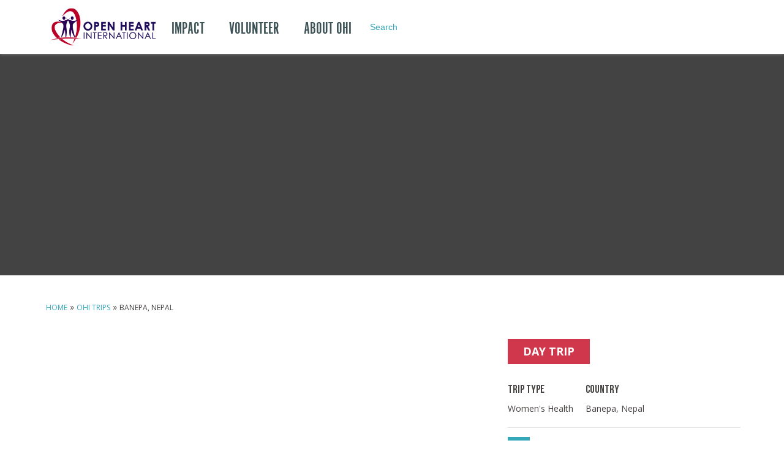

--- FILE ---
content_type: text/html; charset=UTF-8
request_url: https://ohi.org.au/connection-trip/banepa-nepal-5/
body_size: 14034
content:
<!DOCTYPE html>
<html>

<head>
	<meta http-equiv="Content-Type" content="text/html; charset=utf-8">
	<!-- Facebook Pixel Code -->
	<script>
		! function(f, b, e, v, n, t, s) {
			if (f.fbq) return;
			n = f.fbq = function() {
				n.callMethod ?
					n.callMethod.apply(n, arguments) : n.queue.push(arguments)
			};
			if (!f._fbq) f._fbq = n;
			n.push = n;
			n.loaded = !0;
			n.version = '2.0';
			n.queue = [];
			t = b.createElement(e);
			t.async = !0;
			t.src = v;
			s = b.getElementsByTagName(e)[0];
			s.parentNode.insertBefore(t, s)
		}(window, document, 'script',
			'https://connect.facebook.net/en_US/fbevents.js');
		fbq('init', '2217640471809061');
		fbq('track', 'PageView');
	</script>
	<noscript>
		<img height="1" width="1" style="display:none" src="https://www.facebook.com/tr?id=2217640471809061&ev=PageView&noscript=1" />
	</noscript>
	<!-- End Facebook Pixel Code -->

	<meta name="viewport" content="width=device-width, user-scalable=no" />
	<title>Banepa, Nepal - OHI</title>
	<link rel="icon" href="/wp-content/themes/blankslate/images/ohi.png" type="image/x-icon" />
	<link rel="shortcut icon" href="/wp-content/themes/blankslate/images/ohi.png" type="image/x-icon" />

	<!-- Styles -->
	<!--<link rel="stylesheet" href="//cdnjs.cloudflare.com/ajax/libs/leaflet/0.7.3/leaflet.css
" />-->
	<link rel="stylehseet" type="text/css" href="https://ohi.org.au/wp-content/themes/blankslate/old-style.css" />
	<link rel="stylesheet" type="text/css" href="https://ohi.org.au/wp-content/themes/blankslate/style.css" />
	<link rel="stylesheet" href="//maxcdn.bootstrapcdn.com/font-awesome/4.6.1/css/font-awesome.min.css">
	<link href="https://fonts.googleapis.com/css?family=Open+Sans:300,400,700|Oswald:300,400" rel="stylesheet">


	<!-- Scripts -->
	<script src="//ajax.googleapis.com/ajax/libs/jquery/1.10.2/jquery.min.js"></script>
	<script src="//ajax.googleapis.com/ajax/libs/jqueryui/1.10.4/jquery-ui.min.js"></script>
	<script src="https://ohi.org.au/wp-content/themes/blankslate/amcharts/amcharts.js" type="text/javascript"></script>
	<script src="https://ohi.org.au/wp-content/themes/blankslate/amcharts/pie.js" type="text/javascript"></script>
	<script src="https://ohi.org.au/wp-content/themes/blankslate/amcharts/serial.js" type="text/javascript"></script>
	<script src="https://ohi.org.au/wp-content/themes/blankslate/ammap_3.10.2.free/ammap/ammap.js"></script>
	<script src="https://ohi.org.au/wp-content/themes/blankslate/ammap_3.10.2.free/ammap/maps/js/worldLow.js"></script>
	<!--<script src="//cdnjs.cloudflare.com/ajax/libs/leaflet/0.7.3/leaflet.js"></script>-->
	<script src="https://ohi.org.au/wp-content/themes/blankslate/js/flexslider.js"></script>
	<script src="https://ohi.org.au/wp-content/themes/blankslate/js/scripts.js"></script>
	<script src="https://ohi.org.au/wp-content/themes/blankslate/js/viewport.js"></script>
	<script src="https://ohi.org.au/wp-content/themes/blankslate/js/nouislider.min.js"></script>

	<!--======= Helping Plug-in StyleSheets =========-->
	<link href="https://ohi.org.au/wp-content/themes/blankslate/css/bootstrap.min.css" rel="stylesheet" media="all">
	<link href="https://ohi.org.au/wp-content/themes/blankslate/css/animate.min.css" rel="stylesheet">
	<link href="https://ohi.org.au/wp-content/themes/blankslate/css/nouislider.min.css" rel="stylesheet">

	<!--======= Responsive Bootstrap Carousel StyleSheets =========-->
	<link href="https://ohi.org.au/wp-content/themes/blankslate/css/simple_carousel.css" rel="stylesheet" media="all">

	<!--======= Bootstrap =========-->
	<script src="https://ohi.org.au/wp-content/themes/blankslate/js/bootstrap.min.js"></script>

	<!--======= Touch Swipe =========-->
	<script src="https://ohi.org.au/wp-content/themes/blankslate/js/jquery.touchSwipe.min.js"></script>

	<!--======= Customize =========-->
	<script src="https://ohi.org.au/wp-content/themes/blankslate/js/responsive_bootstrap_carousel.js"></script>

	<!-- WP Generated -->
	<meta name='robots' content='index, follow, max-image-preview:large, max-snippet:-1, max-video-preview:-1' />
	<style>img:is([sizes="auto" i], [sizes^="auto," i]) { contain-intrinsic-size: 3000px 1500px }</style>
	
	<!-- This site is optimized with the Yoast SEO plugin v26.2 - https://yoast.com/wordpress/plugins/seo/ -->
	<link rel="canonical" href="https://ohi.org.au/connection-trip/banepa-nepal-5/" />
	<meta property="og:locale" content="en_US" />
	<meta property="og:type" content="article" />
	<meta property="og:title" content="Banepa, Nepal - OHI" />
	<meta property="og:url" content="https://ohi.org.au/connection-trip/banepa-nepal-5/" />
	<meta property="og:site_name" content="OHI" />
	<script type="application/ld+json" class="yoast-schema-graph">{"@context":"https://schema.org","@graph":[{"@type":"WebPage","@id":"https://ohi.org.au/connection-trip/banepa-nepal-5/","url":"https://ohi.org.au/connection-trip/banepa-nepal-5/","name":"Banepa, Nepal - OHI","isPartOf":{"@id":"https://ohi.org.au/#website"},"datePublished":"2018-10-23T02:57:06+00:00","breadcrumb":{"@id":"https://ohi.org.au/connection-trip/banepa-nepal-5/#breadcrumb"},"inLanguage":"en-AU","potentialAction":[{"@type":"ReadAction","target":["https://ohi.org.au/connection-trip/banepa-nepal-5/"]}]},{"@type":"BreadcrumbList","@id":"https://ohi.org.au/connection-trip/banepa-nepal-5/#breadcrumb","itemListElement":[{"@type":"ListItem","position":1,"name":"Home","item":"https://ohi.org.au/"},{"@type":"ListItem","position":2,"name":"OHI Trips","item":"https://ohi.org.au/connection-trip/"},{"@type":"ListItem","position":3,"name":"Banepa, Nepal"}]},{"@type":"WebSite","@id":"https://ohi.org.au/#website","url":"https://ohi.org.au/","name":"OHI","description":"Open Heart International","potentialAction":[{"@type":"SearchAction","target":{"@type":"EntryPoint","urlTemplate":"https://ohi.org.au/?s={search_term_string}"},"query-input":{"@type":"PropertyValueSpecification","valueRequired":true,"valueName":"search_term_string"}}],"inLanguage":"en-AU"}]}</script>
	<!-- / Yoast SEO plugin. -->


<link rel='dns-prefetch' href='//api.sandbox.ewaypayments.com' />
<link rel='dns-prefetch' href='//platform-api.sharethis.com' />
<link rel='dns-prefetch' href='//ajax.googleapis.com' />
<link rel="alternate" type="application/rss+xml" title="OHI &raquo; Feed" href="https://ohi.org.au/feed/" />
<script type="text/javascript">
/* <![CDATA[ */
window._wpemojiSettings = {"baseUrl":"https:\/\/s.w.org\/images\/core\/emoji\/16.0.1\/72x72\/","ext":".png","svgUrl":"https:\/\/s.w.org\/images\/core\/emoji\/16.0.1\/svg\/","svgExt":".svg","source":{"concatemoji":"https:\/\/ohi.org.au\/wp-includes\/js\/wp-emoji-release.min.js?ver=6.8.3"}};
/*! This file is auto-generated */
!function(s,n){var o,i,e;function c(e){try{var t={supportTests:e,timestamp:(new Date).valueOf()};sessionStorage.setItem(o,JSON.stringify(t))}catch(e){}}function p(e,t,n){e.clearRect(0,0,e.canvas.width,e.canvas.height),e.fillText(t,0,0);var t=new Uint32Array(e.getImageData(0,0,e.canvas.width,e.canvas.height).data),a=(e.clearRect(0,0,e.canvas.width,e.canvas.height),e.fillText(n,0,0),new Uint32Array(e.getImageData(0,0,e.canvas.width,e.canvas.height).data));return t.every(function(e,t){return e===a[t]})}function u(e,t){e.clearRect(0,0,e.canvas.width,e.canvas.height),e.fillText(t,0,0);for(var n=e.getImageData(16,16,1,1),a=0;a<n.data.length;a++)if(0!==n.data[a])return!1;return!0}function f(e,t,n,a){switch(t){case"flag":return n(e,"\ud83c\udff3\ufe0f\u200d\u26a7\ufe0f","\ud83c\udff3\ufe0f\u200b\u26a7\ufe0f")?!1:!n(e,"\ud83c\udde8\ud83c\uddf6","\ud83c\udde8\u200b\ud83c\uddf6")&&!n(e,"\ud83c\udff4\udb40\udc67\udb40\udc62\udb40\udc65\udb40\udc6e\udb40\udc67\udb40\udc7f","\ud83c\udff4\u200b\udb40\udc67\u200b\udb40\udc62\u200b\udb40\udc65\u200b\udb40\udc6e\u200b\udb40\udc67\u200b\udb40\udc7f");case"emoji":return!a(e,"\ud83e\udedf")}return!1}function g(e,t,n,a){var r="undefined"!=typeof WorkerGlobalScope&&self instanceof WorkerGlobalScope?new OffscreenCanvas(300,150):s.createElement("canvas"),o=r.getContext("2d",{willReadFrequently:!0}),i=(o.textBaseline="top",o.font="600 32px Arial",{});return e.forEach(function(e){i[e]=t(o,e,n,a)}),i}function t(e){var t=s.createElement("script");t.src=e,t.defer=!0,s.head.appendChild(t)}"undefined"!=typeof Promise&&(o="wpEmojiSettingsSupports",i=["flag","emoji"],n.supports={everything:!0,everythingExceptFlag:!0},e=new Promise(function(e){s.addEventListener("DOMContentLoaded",e,{once:!0})}),new Promise(function(t){var n=function(){try{var e=JSON.parse(sessionStorage.getItem(o));if("object"==typeof e&&"number"==typeof e.timestamp&&(new Date).valueOf()<e.timestamp+604800&&"object"==typeof e.supportTests)return e.supportTests}catch(e){}return null}();if(!n){if("undefined"!=typeof Worker&&"undefined"!=typeof OffscreenCanvas&&"undefined"!=typeof URL&&URL.createObjectURL&&"undefined"!=typeof Blob)try{var e="postMessage("+g.toString()+"("+[JSON.stringify(i),f.toString(),p.toString(),u.toString()].join(",")+"));",a=new Blob([e],{type:"text/javascript"}),r=new Worker(URL.createObjectURL(a),{name:"wpTestEmojiSupports"});return void(r.onmessage=function(e){c(n=e.data),r.terminate(),t(n)})}catch(e){}c(n=g(i,f,p,u))}t(n)}).then(function(e){for(var t in e)n.supports[t]=e[t],n.supports.everything=n.supports.everything&&n.supports[t],"flag"!==t&&(n.supports.everythingExceptFlag=n.supports.everythingExceptFlag&&n.supports[t]);n.supports.everythingExceptFlag=n.supports.everythingExceptFlag&&!n.supports.flag,n.DOMReady=!1,n.readyCallback=function(){n.DOMReady=!0}}).then(function(){return e}).then(function(){var e;n.supports.everything||(n.readyCallback(),(e=n.source||{}).concatemoji?t(e.concatemoji):e.wpemoji&&e.twemoji&&(t(e.twemoji),t(e.wpemoji)))}))}((window,document),window._wpemojiSettings);
/* ]]> */
</script>
<link rel='stylesheet' id='transactions-css' href='https://ohi.org.au/wp-content/plugins/transactions/transactions.css?ver=6.8.3' type='text/css' media='all' />
<style id='wp-emoji-styles-inline-css' type='text/css'>

	img.wp-smiley, img.emoji {
		display: inline !important;
		border: none !important;
		box-shadow: none !important;
		height: 1em !important;
		width: 1em !important;
		margin: 0 0.07em !important;
		vertical-align: -0.1em !important;
		background: none !important;
		padding: 0 !important;
	}
</style>
<link rel='stylesheet' id='wp-block-library-css' href='https://ohi.org.au/wp-includes/css/dist/block-library/style.min.css?ver=6.8.3' type='text/css' media='all' />
<style id='classic-theme-styles-inline-css' type='text/css'>
/*! This file is auto-generated */
.wp-block-button__link{color:#fff;background-color:#32373c;border-radius:9999px;box-shadow:none;text-decoration:none;padding:calc(.667em + 2px) calc(1.333em + 2px);font-size:1.125em}.wp-block-file__button{background:#32373c;color:#fff;text-decoration:none}
</style>
<style id='global-styles-inline-css' type='text/css'>
:root{--wp--preset--aspect-ratio--square: 1;--wp--preset--aspect-ratio--4-3: 4/3;--wp--preset--aspect-ratio--3-4: 3/4;--wp--preset--aspect-ratio--3-2: 3/2;--wp--preset--aspect-ratio--2-3: 2/3;--wp--preset--aspect-ratio--16-9: 16/9;--wp--preset--aspect-ratio--9-16: 9/16;--wp--preset--color--black: #000000;--wp--preset--color--cyan-bluish-gray: #abb8c3;--wp--preset--color--white: #ffffff;--wp--preset--color--pale-pink: #f78da7;--wp--preset--color--vivid-red: #cf2e2e;--wp--preset--color--luminous-vivid-orange: #ff6900;--wp--preset--color--luminous-vivid-amber: #fcb900;--wp--preset--color--light-green-cyan: #7bdcb5;--wp--preset--color--vivid-green-cyan: #00d084;--wp--preset--color--pale-cyan-blue: #8ed1fc;--wp--preset--color--vivid-cyan-blue: #0693e3;--wp--preset--color--vivid-purple: #9b51e0;--wp--preset--gradient--vivid-cyan-blue-to-vivid-purple: linear-gradient(135deg,rgba(6,147,227,1) 0%,rgb(155,81,224) 100%);--wp--preset--gradient--light-green-cyan-to-vivid-green-cyan: linear-gradient(135deg,rgb(122,220,180) 0%,rgb(0,208,130) 100%);--wp--preset--gradient--luminous-vivid-amber-to-luminous-vivid-orange: linear-gradient(135deg,rgba(252,185,0,1) 0%,rgba(255,105,0,1) 100%);--wp--preset--gradient--luminous-vivid-orange-to-vivid-red: linear-gradient(135deg,rgba(255,105,0,1) 0%,rgb(207,46,46) 100%);--wp--preset--gradient--very-light-gray-to-cyan-bluish-gray: linear-gradient(135deg,rgb(238,238,238) 0%,rgb(169,184,195) 100%);--wp--preset--gradient--cool-to-warm-spectrum: linear-gradient(135deg,rgb(74,234,220) 0%,rgb(151,120,209) 20%,rgb(207,42,186) 40%,rgb(238,44,130) 60%,rgb(251,105,98) 80%,rgb(254,248,76) 100%);--wp--preset--gradient--blush-light-purple: linear-gradient(135deg,rgb(255,206,236) 0%,rgb(152,150,240) 100%);--wp--preset--gradient--blush-bordeaux: linear-gradient(135deg,rgb(254,205,165) 0%,rgb(254,45,45) 50%,rgb(107,0,62) 100%);--wp--preset--gradient--luminous-dusk: linear-gradient(135deg,rgb(255,203,112) 0%,rgb(199,81,192) 50%,rgb(65,88,208) 100%);--wp--preset--gradient--pale-ocean: linear-gradient(135deg,rgb(255,245,203) 0%,rgb(182,227,212) 50%,rgb(51,167,181) 100%);--wp--preset--gradient--electric-grass: linear-gradient(135deg,rgb(202,248,128) 0%,rgb(113,206,126) 100%);--wp--preset--gradient--midnight: linear-gradient(135deg,rgb(2,3,129) 0%,rgb(40,116,252) 100%);--wp--preset--font-size--small: 13px;--wp--preset--font-size--medium: 20px;--wp--preset--font-size--large: 36px;--wp--preset--font-size--x-large: 42px;--wp--preset--spacing--20: 0.44rem;--wp--preset--spacing--30: 0.67rem;--wp--preset--spacing--40: 1rem;--wp--preset--spacing--50: 1.5rem;--wp--preset--spacing--60: 2.25rem;--wp--preset--spacing--70: 3.38rem;--wp--preset--spacing--80: 5.06rem;--wp--preset--shadow--natural: 6px 6px 9px rgba(0, 0, 0, 0.2);--wp--preset--shadow--deep: 12px 12px 50px rgba(0, 0, 0, 0.4);--wp--preset--shadow--sharp: 6px 6px 0px rgba(0, 0, 0, 0.2);--wp--preset--shadow--outlined: 6px 6px 0px -3px rgba(255, 255, 255, 1), 6px 6px rgba(0, 0, 0, 1);--wp--preset--shadow--crisp: 6px 6px 0px rgba(0, 0, 0, 1);}:where(.is-layout-flex){gap: 0.5em;}:where(.is-layout-grid){gap: 0.5em;}body .is-layout-flex{display: flex;}.is-layout-flex{flex-wrap: wrap;align-items: center;}.is-layout-flex > :is(*, div){margin: 0;}body .is-layout-grid{display: grid;}.is-layout-grid > :is(*, div){margin: 0;}:where(.wp-block-columns.is-layout-flex){gap: 2em;}:where(.wp-block-columns.is-layout-grid){gap: 2em;}:where(.wp-block-post-template.is-layout-flex){gap: 1.25em;}:where(.wp-block-post-template.is-layout-grid){gap: 1.25em;}.has-black-color{color: var(--wp--preset--color--black) !important;}.has-cyan-bluish-gray-color{color: var(--wp--preset--color--cyan-bluish-gray) !important;}.has-white-color{color: var(--wp--preset--color--white) !important;}.has-pale-pink-color{color: var(--wp--preset--color--pale-pink) !important;}.has-vivid-red-color{color: var(--wp--preset--color--vivid-red) !important;}.has-luminous-vivid-orange-color{color: var(--wp--preset--color--luminous-vivid-orange) !important;}.has-luminous-vivid-amber-color{color: var(--wp--preset--color--luminous-vivid-amber) !important;}.has-light-green-cyan-color{color: var(--wp--preset--color--light-green-cyan) !important;}.has-vivid-green-cyan-color{color: var(--wp--preset--color--vivid-green-cyan) !important;}.has-pale-cyan-blue-color{color: var(--wp--preset--color--pale-cyan-blue) !important;}.has-vivid-cyan-blue-color{color: var(--wp--preset--color--vivid-cyan-blue) !important;}.has-vivid-purple-color{color: var(--wp--preset--color--vivid-purple) !important;}.has-black-background-color{background-color: var(--wp--preset--color--black) !important;}.has-cyan-bluish-gray-background-color{background-color: var(--wp--preset--color--cyan-bluish-gray) !important;}.has-white-background-color{background-color: var(--wp--preset--color--white) !important;}.has-pale-pink-background-color{background-color: var(--wp--preset--color--pale-pink) !important;}.has-vivid-red-background-color{background-color: var(--wp--preset--color--vivid-red) !important;}.has-luminous-vivid-orange-background-color{background-color: var(--wp--preset--color--luminous-vivid-orange) !important;}.has-luminous-vivid-amber-background-color{background-color: var(--wp--preset--color--luminous-vivid-amber) !important;}.has-light-green-cyan-background-color{background-color: var(--wp--preset--color--light-green-cyan) !important;}.has-vivid-green-cyan-background-color{background-color: var(--wp--preset--color--vivid-green-cyan) !important;}.has-pale-cyan-blue-background-color{background-color: var(--wp--preset--color--pale-cyan-blue) !important;}.has-vivid-cyan-blue-background-color{background-color: var(--wp--preset--color--vivid-cyan-blue) !important;}.has-vivid-purple-background-color{background-color: var(--wp--preset--color--vivid-purple) !important;}.has-black-border-color{border-color: var(--wp--preset--color--black) !important;}.has-cyan-bluish-gray-border-color{border-color: var(--wp--preset--color--cyan-bluish-gray) !important;}.has-white-border-color{border-color: var(--wp--preset--color--white) !important;}.has-pale-pink-border-color{border-color: var(--wp--preset--color--pale-pink) !important;}.has-vivid-red-border-color{border-color: var(--wp--preset--color--vivid-red) !important;}.has-luminous-vivid-orange-border-color{border-color: var(--wp--preset--color--luminous-vivid-orange) !important;}.has-luminous-vivid-amber-border-color{border-color: var(--wp--preset--color--luminous-vivid-amber) !important;}.has-light-green-cyan-border-color{border-color: var(--wp--preset--color--light-green-cyan) !important;}.has-vivid-green-cyan-border-color{border-color: var(--wp--preset--color--vivid-green-cyan) !important;}.has-pale-cyan-blue-border-color{border-color: var(--wp--preset--color--pale-cyan-blue) !important;}.has-vivid-cyan-blue-border-color{border-color: var(--wp--preset--color--vivid-cyan-blue) !important;}.has-vivid-purple-border-color{border-color: var(--wp--preset--color--vivid-purple) !important;}.has-vivid-cyan-blue-to-vivid-purple-gradient-background{background: var(--wp--preset--gradient--vivid-cyan-blue-to-vivid-purple) !important;}.has-light-green-cyan-to-vivid-green-cyan-gradient-background{background: var(--wp--preset--gradient--light-green-cyan-to-vivid-green-cyan) !important;}.has-luminous-vivid-amber-to-luminous-vivid-orange-gradient-background{background: var(--wp--preset--gradient--luminous-vivid-amber-to-luminous-vivid-orange) !important;}.has-luminous-vivid-orange-to-vivid-red-gradient-background{background: var(--wp--preset--gradient--luminous-vivid-orange-to-vivid-red) !important;}.has-very-light-gray-to-cyan-bluish-gray-gradient-background{background: var(--wp--preset--gradient--very-light-gray-to-cyan-bluish-gray) !important;}.has-cool-to-warm-spectrum-gradient-background{background: var(--wp--preset--gradient--cool-to-warm-spectrum) !important;}.has-blush-light-purple-gradient-background{background: var(--wp--preset--gradient--blush-light-purple) !important;}.has-blush-bordeaux-gradient-background{background: var(--wp--preset--gradient--blush-bordeaux) !important;}.has-luminous-dusk-gradient-background{background: var(--wp--preset--gradient--luminous-dusk) !important;}.has-pale-ocean-gradient-background{background: var(--wp--preset--gradient--pale-ocean) !important;}.has-electric-grass-gradient-background{background: var(--wp--preset--gradient--electric-grass) !important;}.has-midnight-gradient-background{background: var(--wp--preset--gradient--midnight) !important;}.has-small-font-size{font-size: var(--wp--preset--font-size--small) !important;}.has-medium-font-size{font-size: var(--wp--preset--font-size--medium) !important;}.has-large-font-size{font-size: var(--wp--preset--font-size--large) !important;}.has-x-large-font-size{font-size: var(--wp--preset--font-size--x-large) !important;}
:where(.wp-block-post-template.is-layout-flex){gap: 1.25em;}:where(.wp-block-post-template.is-layout-grid){gap: 1.25em;}
:where(.wp-block-columns.is-layout-flex){gap: 2em;}:where(.wp-block-columns.is-layout-grid){gap: 2em;}
:root :where(.wp-block-pullquote){font-size: 1.5em;line-height: 1.6;}
</style>
<link rel='stylesheet' id='jquery-ui-core-css' href='//ajax.googleapis.com/ajax/libs/jqueryui/1.12.1/themes/smoothness/jquery-ui.css?ver=1.12.1' type='text/css' media='all' />
<link rel='stylesheet' id='ohi-css' href='https://ohi.org.au/wp-content/plugins/ohi/public/assets/css/app.css?ver=1.0.0' type='text/css' media='all' />
<link rel='stylesheet' id='ppress-frontend-css' href='https://ohi.org.au/wp-content/plugins/wp-user-avatar/assets/css/frontend.min.css?ver=4.16.6' type='text/css' media='all' />
<link rel='stylesheet' id='ppress-flatpickr-css' href='https://ohi.org.au/wp-content/plugins/wp-user-avatar/assets/flatpickr/flatpickr.min.css?ver=4.16.6' type='text/css' media='all' />
<link rel='stylesheet' id='ppress-select2-css' href='https://ohi.org.au/wp-content/plugins/wp-user-avatar/assets/select2/select2.min.css?ver=6.8.3' type='text/css' media='all' />
<link rel='stylesheet' id='filter_css-css' href='https://ohi.org.au/wp-content/themes/blankslate/lib/filters/assets/style.css?ver=1.0.0' type='text/css' media='all' />
<link rel='stylesheet' id='lightbox2-css' href='https://ohi.org.au/wp-content/themes/blankslate/assets/libraries/lightbox2/css/lightbox.min.css?ver=2.10.0' type='text/css' media='all' />
<link rel='stylesheet' id='lity-css' href='https://ohi.org.au/wp-content/themes/blankslate/assets/libraries/lity/css/lity.min.css?ver=2.3.1' type='text/css' media='all' />
<script type="text/javascript" src="https://ohi.org.au/wp-includes/js/jquery/jquery.min.js?ver=3.7.1" id="jquery-core-js"></script>
<script type="text/javascript" src="https://ohi.org.au/wp-includes/js/jquery/jquery-migrate.min.js?ver=3.4.1" id="jquery-migrate-js"></script>
<script type="text/javascript" src="https://ohi.org.au/wp-content/plugins/transactions/transactions.js?ver=6.8.3" id="transactions-js"></script>
<script type="text/javascript" src="https://ohi.org.au/wp-includes/js/jquery/ui/core.min.js?ver=1.13.3" id="jquery-ui-core-js"></script>
<script type="text/javascript" src="https://ohi.org.au/wp-includes/js/jquery/ui/datepicker.min.js?ver=1.13.3" id="jquery-ui-datepicker-js"></script>
<script type="text/javascript" id="jquery-ui-datepicker-js-after">
/* <![CDATA[ */
jQuery(function(jQuery){jQuery.datepicker.setDefaults({"closeText":"Close","currentText":"Today","monthNames":["January","February","March","April","May","June","July","August","September","October","November","December"],"monthNamesShort":["Jan","Feb","Mar","Apr","May","Jun","Jul","Aug","Sep","Oct","Nov","Dec"],"nextText":"Next","prevText":"Previous","dayNames":["Sunday","Monday","Tuesday","Wednesday","Thursday","Friday","Saturday"],"dayNamesShort":["Sun","Mon","Tue","Wed","Thu","Fri","Sat"],"dayNamesMin":["S","M","T","W","T","F","S"],"dateFormat":"MM d, yy","firstDay":0,"isRTL":false});});
/* ]]> */
</script>
<script type="text/javascript" src="https://ohi.org.au/wp-content/plugins/ohi/public/assets/js/jquery.inputmask.bundle.min.js?ver=3.3.11" id="jquery-inputmask-bundle-js"></script>
<script type="text/javascript" src="https://ohi.org.au/wp-content/plugins/ohi/public/assets/js/signature_pad.min.js?ver=6.8.3" id="signature-pad-js"></script>
<script type="text/javascript" src="https://ohi.org.au/wp-content/plugins/ohi/public/assets/js/app.js?ver=1.0.0" id="ohi-js"></script>
<script type="text/javascript" src="https://ohi.org.au/wp-content/plugins/wp-user-avatar/assets/flatpickr/flatpickr.min.js?ver=4.16.6" id="ppress-flatpickr-js"></script>
<script type="text/javascript" src="https://ohi.org.au/wp-content/plugins/wp-user-avatar/assets/select2/select2.min.js?ver=4.16.6" id="ppress-select2-js"></script>
<script type="text/javascript" src="https://ohi.org.au/wp-content/themes/blankslate/lib/filters/assets/list.min.js?ver=6.8.3" id="list_js-js"></script>
<script type="text/javascript" src="https://ohi.org.au/wp-includes/js/underscore.min.js?ver=1.13.7" id="underscore-js"></script>
<script type="text/javascript" src="https://ohi.org.au/wp-content/themes/blankslate/lib/filters/assets/script.js?ver=6.8.3" id="filter_js-js"></script>
<script type="text/javascript" id="donations-js-extra">
/* <![CDATA[ */
var adra_obj = {"ajax_url":"https:\/\/ohi.org.au\/wp-admin\/admin-ajax.php","secure":"310cb26c8e"};
/* ]]> */
</script>
<script type="text/javascript" src="https://ohi.org.au/wp-content/themes/blankslate/lib/eway/js/donations.js?ver=14:36:22" id="donations-js"></script>
<script type="text/javascript" src="https://api.sandbox.ewaypayments.com/JSONP/v3/js?ver=6.8.3" id="eway-js"></script>
<script type="text/javascript" src="https://ohi.org.au/wp-content/themes/blankslate/js/survey.js?ver=6.8.3" id="survey-js"></script>
<script type="text/javascript" src="//platform-api.sharethis.com/js/sharethis.js#source=googleanalytics-wordpress#product=ga&amp;property=5fb793369e32f100130e8d15" id="googleanalytics-platform-sharethis-js"></script>
<link rel="https://api.w.org/" href="https://ohi.org.au/wp-json/" /><link rel="EditURI" type="application/rsd+xml" title="RSD" href="https://ohi.org.au/xmlrpc.php?rsd" />
<meta name="generator" content="WordPress 6.8.3" />
<link rel='shortlink' href='https://ohi.org.au/?p=14773' />
<link rel="alternate" title="oEmbed (JSON)" type="application/json+oembed" href="https://ohi.org.au/wp-json/oembed/1.0/embed?url=https%3A%2F%2Fohi.org.au%2Fconnection-trip%2Fbanepa-nepal-5%2F" />
<link rel="alternate" title="oEmbed (XML)" type="text/xml+oembed" href="https://ohi.org.au/wp-json/oembed/1.0/embed?url=https%3A%2F%2Fohi.org.au%2Fconnection-trip%2Fbanepa-nepal-5%2F&#038;format=xml" />
	<script type="text/javascript">
		var ajaxurl = 'https://ohi.org.au/wp-admin/admin-ajax.php';
	</script>
	<script>
(function() {
	(function (i, s, o, g, r, a, m) {
		i['GoogleAnalyticsObject'] = r;
		i[r] = i[r] || function () {
				(i[r].q = i[r].q || []).push(arguments)
			}, i[r].l = 1 * new Date();
		a = s.createElement(o),
			m = s.getElementsByTagName(o)[0];
		a.async = 1;
		a.src = g;
		m.parentNode.insertBefore(a, m)
	})(window, document, 'script', 'https://google-analytics.com/analytics.js', 'ga');

	ga('create', 'UA-42483011-1', 'auto');
			ga('send', 'pageview');
	})();
</script>
		<style type="text/css" id="wp-custom-css">
			.donation-wrapper {
	display: flex;
	flex-direction: column-reverse;
	gap: 30px;
}

@media screen and (min-width: 1024px) {
	.donation-wrapper {
		display: block;
	}
}

@media screen and (max-width:1300px) {
	#donation-opening h1 {
		text-align: center;
		font-size: 60px;
		margin: 0px;
	}
}

@media screen and (min-width: 1024px) {
	#main-header .resp-bounds {
	display: flex;
	justify-content: start;
	width: 100%;
}

#main-header .resp-bounds #navigation {
	display: flex;
	align-items: center;
}


#main-header .resp-bounds #navigation .secondary-links{
	width: 100px;
}

#main-header .resp-bounds #navigation .secondary-links #micro-search{
	width: 250px !important;
}

#micro-search input[type="submit"] {
	right: 10px !important;
}
}

.email-sign-up {
	padding-top: 20px;
	padding-bottom: 40px;
	background-color: #f6f6f6;
}

.email-sign-up img {
	max-width: 100%;
}

.email-sign-up .col-form > div{
	display: flex;
}

.email-sign-up .col-form .gform_heading{
	visibility: hidden;
}

.email-sign-up form {
	width: 100%;
}

.email-sign-up #field_19_1 {
	width: 49%;
	float: left;
}

.email-sign-up #field_19_3 {
	width: 50%;
	float: right;
}

.email-sign-up #field_19_1 input{
	width: 100%;
}

.email-sign-up #field_19_3 input{
	width: 100%;
}

.email-sign-up #field_19_4 input{
	width: 100%;
}

.email-sign-up input[type="text"], .email-sign-up input[type="email"] {
	border: none;
	padding: 12px;
	margin-top: 12px;
}

.email-sign-up label {
	font-size: 16px;
	font-weight: 600;
}

.email-sign-up .gfield_required span {
	display: none;
}

.email-sign-up .gfield_required:after {
	content: '*';
}

.gform_footer {
	float: right;
}

@media screen and (max-width:768px) {
	.email-sign-up img {
		padding-bottom: 30px;
	}
	
	.email-sign-up #field_19_1 {
	float: none;
		width: 100%;
	}

	.email-sign-up #field_19_3 {
		float: none;
		width: 100%;
	}
	
	.gform_footer {
		width: 100%;
	}
	
	.gform_footer input{
		width: 100%;
	}
	
	.footer-1 {
		margin-top: 150px !important;
	}
	
	#Layer_1{
		margin-right: 70px !important;
	}
}

.email-sign-up{
	margin-top:60px;
}
#main-header .menu-our-impact-menu-container ul li:last-child {
    display: none !important;
}

@media screen and (min-width:768px){
	.expression-of-interest .gform_fields{
		display:flex;
		flex-wrap:wrap;
		row-gap: 10px;
		column-gap: 34px;
	}

	.expression-of-interest .gfield:not(.gfield--type-textarea, .gfield--type-captcha){
		width:48%;
	}
}

@media screen and (max-width:767px){
	.expression-of-interest .gform_footer{
		float:initial;
	}
}

.expression-of-interest{
	margin-bottom:50px;
}

.expression-of-interest .gfield input, .expression-of-interest .gfield textarea{
	width:100%;
	border: 1px solid #bdbdbd;
  border-radius: 3px;
  padding: 8px 10px;
	font-size:15px;
}

.expression-of-interest .gfield--type-textarea{
	width:100%;
}

.expression-of-interest .gfield input{
	border: 1px solid #bdbdbd;
  border-radius: 3px;
  padding: 8px 10px;
	font-size:15px;
}

.expression-of-interest_wrapper .gform_required_legend{
	display:none;
}

.expression-of-interest label{
	font-size:15px;
}

.expression-of-interest .gfield--type-captcha{
	width:100%;
}

.expression-of-interest .gfield--type-captcha label{
	display:none;
}

.expression-of-interest .ginput_recaptcha{
	float:right;
	margin-bottom:15px;
}		</style>
			<script type="text/javascript" language="javascript">
		var numbersOnly = /^\d+$/;

		function enableCoreText() {
			document.getElementById("00N28000006Zrlv").disabled = false;
		}

		function disableCoreText() {
			document.getElementById("00N28000006Zrlv").value = "";
			document.getElementById("00N28000006Zrlv").disabled = true;
		} 
		function disableOthersText() {
			if (document.getElementById("00N28000006Zrlu").disabled == false) {
				document.getElementById("00N28000006Zrlu").value = "";
				document.getElementById("00N28000006Zrlu").disabled = true;
			} else if (document.getElementById("00N28000006Zrlu").disabled == true) {
				document.getElementById("00N28000006Zrlu").disabled = false;
			}
		}

		function validateForm() {
			var saluation = document.forms["infodata"]["salutation"].value;
			var firstName = document.forms["infodata"]["first_name"].value;
			var lastName = document.forms["infodata"]["last_name"].value;
			var email = document.forms["infodata"]["email"].value;
			var phone = document.forms["infodata"]["phone"].value;
			var coreInterest = document.forms["infodata"]["00N28000006Zrlw"].value;
			var postalCode = document.forms["infodata"]["00N28000009AGpa"].value;
			var test;
			var confirmAgain;

			var otherInt = document.getElementsByClassName("otherInterest");
			var coreInt = document.getElementsByClassName("coreInterests");

			for (i = 0; i < coreInt.length; i++) {
				if (coreInt[i].checked) {
					test = coreInt[i].value;
				}
			}

			if (saluation == null || saluation == "") {
				alert("Saluation is mandatory");
				return false;
			}
			if (firstName == null || firstName == "") {
				alert("First Name is mandatory");
				return false;
			}
			if (lastName == null || lastName == "") {
				alert("Last Name is mandatory");
				return false;
			}
			if (email == null || email == "") {
				alert("Email is mandatory");
				return false;
			}
			if (phone == null || phone == "") {
				alert("Phone Number is mandatory");
				return false;
			}
			if (!numbersOnly.test(phone)) {
				alert("Phone number is not in correct format");
				return false;
			}
			if (postalCode == null || postalCode == "") {
				alert("Postal Code Number is mandatory");
				return false;
			}
			if (coreInterest == null || coreInterest == "") {
				alert("Core Interest is mandatory");
				return false;
			}
			if (document.infodata.terms.checked == true) {} else if (document.infodata.terms.checked == false) {
				alert("Please check Terms and Conditions");
				return false;
			}

			for (i = 0; i < otherInt.length; i++) {
				if (otherInt[i].checked) {
					if (test == otherInt[i].title) {
						var con = confirm("Same Core Interest and Other Interest selected - \"" + otherInt[i].title + "\" \n\n Do you want to continue?");
						confirmAgain = true;
						while (con == false) {
							return false;
						}
					}
				}
			}

			var hasError = false,
				recaptchaRes = grecaptcha.getResponse();

			if (recaptchaRes.length == 0) {
				$('.captcha__error').fadeIn();
				hasError = true;
			}

			setTimeout(function() {
				$('.captcha__error').fadeOut();
			}, 2000);

			var entry = $('input[name="entry"]').val();

			if (entry) {
				hasError = true;
			}

			if ($.isNumeric($('#00N28000009AGpa').val())) {
				hasError = false;
			}

			if (hasError) {
				return false;
			}

			if (confirmAgain != true) {
				var con = confirm("Do you want to continue?");
				while (con == false) {
					return false;
				}
			}

			$('.regForm').attr('action', 'https://webto.salesforce.com/servlet/servlet.WebToLead?encoding=UTF-8');
		}
	</script>

	<script>
		var baseUrl = "https://ohi.org.au";
	</script>
	<script src="https://www.google.com/recaptcha/api.js" async defer></script>

	<script type="text/javascript">
		window._tfa = window._tfa || [];
		_tfa.push({
			notify: 'mark',
			type: 'EA_Donation_Retargeting'
		});
	</script>

		<script src="//cdn.taboola.com/libtrc/adra-au-sc/tfa.js"></script>
</head>

<body data-rsssl=1 class="wp-singular connection-trip-template-default single single-connection-trip postid-14773 single-format-standard wp-theme-blankslate">
	<!-- Google Tag Manager

<noscript><iframe src="//www.googletagmanager.com/ns.html?id=GTM-PCBQ62" height="0" width="0" style="display:none;visibility:hidden"></iframe></noscript>

<script>(function(w,d,s,l,i){w[l]=w[l]||[];w[l].push({'gtm.start': new Date().getTime(),event:'gtm.js'});var f=d.getElementsByTagName(s)[0], j=d.createElement(s),dl=l='dataLayer'?'&l='+l:'';j.async=true;j.src='//www.googletagmanager.com/gtm.js?id='+i+dl;f.parentNode.insertBefore(j,f);})(window,document,'script','dataLayer','GTM-PCBQ62');</script>

End Google Tag Manager -->
	
	<!-- Header -->
	<header role="banner" id="main-header">

		<div class="resp-bounds">
			<a class="logo" href="https://ohi.org.au" title="Open Heart International Homepage">
								<img src="https://ohi.org.au/wp-content/themes/blankslate/images/ohi-logo.png" />
			</a>
			<div class="mobile-contact-phone">
				<a href="tel:0294809295"><img src="https://ohi.org.au/wp-content/themes/blankslate/images/phone-number.png"> (02) 9480 9295</a>
			</div>
			<a href="#" class="mobile-menu-button">
				<div id="hamburger" class="hamburglar is-open">
					<div id="burger-top"></div>
					<svg version="1.1" xmlns="http://www.w3.org/2000/svg" xmlns:xlink="http://www.w3.org/1999/xlink" x="0px" y="0px" width="6.4em" height="6.4em" viewBox="0 0 64 64" enable-background="new 0 0 64 64" xml:space="preserve">
						<path id="burger-circle" fill="none" stroke-width="4" stroke-miterlimit="10" d="M16,32h32c0,0,11.723-0.306,10.75-11 c-0.25-2.75-1.644-4.971-2.869-7.151C50.728,7.08,42.767,2.569,33.733,2.054C33.159,2.033,32.599,2,32,2C15.432,2,2,15.432,2,32 c0,16.566,13.432,30,30,30c16.566,0,30-13.434,30-30C62,15.5,48.5,2,32,2S1.875,15.5,1.875,32" />
					</svg>
					<div id="burger-bottom"></div>
				</div>
			</a>
			<!--
			<a href="#" class="mobile-search-icon">
				<img class="search__icon" src="https://ohi.org.au/wp-content/themes/blankslate/images/search-icon.svg" />
				<!--<img class="close__icon" src="https://ohi.org.au/wp-content/themes/blankslate/images/close.svg" />-->
			<!--<svg version="1.1" class="close__icon" xmlns="http://www.w3.org/2000/svg" xmlns:xlink="http://www.w3.org/1999/xlink" x="0px" y="0px" width="22px" height="22px" viewBox="0 0 100 100" enable-background="new 0 0 100 100" xml:space="preserve">
				<path d="M64.849,50l32.534-32.534c0.781-0.781,0.781-2.047,0-2.828L85.363,2.616c-0.375-0.375-0.884-0.586-1.414-0.586
					s-1.039,0.211-1.414,0.586L50,35.151L17.465,2.616c-0.75-0.75-2.078-0.75-2.828,0L2.617,14.638c-0.781,0.781-0.781,2.047,0,2.828
					L35.151,50L2.617,82.534c-0.781,0.781-0.781,2.047,0,2.828l12.02,12.021c0.375,0.375,0.884,0.586,1.414,0.586
					s1.039-0.211,1.414-0.586L50,64.849l32.535,32.535c0.375,0.375,0.884,0.586,1.414,0.586s1.039-0.211,1.414-0.586l12.02-12.021
					c0.781-0.781,0.781-2.047,0-2.828L64.849,50z"></path>
				</svg>
			</a>
			-->
			<div class="clear mobile-only"></div>
			<nav id="navigation" role="navigation">
				<ul class="menu">
					<li>
						<a href="https://ohi.org.au/our-impact"><span>Impact</span></a>
						<div class="clearfix">
							<div class="mega-nav-container">
								<div class="c40">
									<div class="menu-our-impact-menu-container"><ul id="menu-our-impact-menu" class="menu"><li id="menu-item-830" class="menu-item menu-item-type-post_type menu-item-object-page menu-item-830"><a href="https://ohi.org.au/our-impact/">Our Impact</a></li>
<li id="menu-item-4166" class="menu-item menu-item-type-custom menu-item-object-custom menu-item-4166"><a href="https://ohi.org.au/our-impact/?to=projects-heading">Our Projects</a></li>
<li id="menu-item-832" class="menu-item menu-item-type-post_type menu-item-object-page current_page_parent menu-item-832"><a href="https://ohi.org.au/blog/">Tales from the field</a></li>
</ul></div>								</div>
								<div class="c60 clearfix">
									
									<div class="c50" style="padding: 0 40px 0 0;">
										<div style="position: relative; background: #b1283a url(https://ohi.org.au/wp-content/uploads/project-banner-thumbnail-tonga-150x150.jpg) no-repeat top center / cover; width: 100%; height:130px;">
											<div style="position: absolute;
		bottom: 0;
		left: 0;
		background: #d0374c;
		padding: 2px 0px;
		text-align: center;
		min-width: 100px;
		color: #fff;
		font-family: Arial,'Helvetica Neue',Helvetica,sans-serif;"></div>
										</div>
									</div>
									<div class="c50">
										<p style="font-family:Arial, Helvetica, sans-serif;margin: 0 0 10px 0; line-height: 1em; font-size: 16px;">Featured Project</p>
										<a style="font-family:Arial, Helvetica, sans-serif; font-weight:600;line-height: 1.3em; color: #d0374c; font-size: 14px; padding: 0 0 10px 0;text-transform: inherit;" href="https://ohi.org.au/project/healing-hearts-in-tonga/">Tonga</a>
										<div style="font-size: 13px; line-height: 1.3em;"><p>Healing hearts in Tonga</p>
...<a style="font-family:Arial, Helvetica, sans-serif;color: #d0374c; font-size: 12px;font-weight: 600;padding: 10px 0;text-transform: inherit;" href="https://ohi.org.au/project/healing-hearts-in-tonga/">Read More</a></div>
									</div>
									<div class="clear"></div>
								</div>
							</div>
						</div>
					</li>

					<li>
						<a href="https://ohi.org.au/volunteer/"><span>Volunteer</span></a>
						<div class="clearfix menu-sm">
							<div class="mega-nav-container">
								<div class="c100">
									<div class="menu-our-volunteer-menu-container"><ul id="menu-our-volunteer-menu" class="menu"><li id="menu-item-39174" class="menu-item menu-item-type-custom menu-item-object-custom menu-item-39174"><a href="https://ohi.org.au/volunteer/">Volunteering</a></li>
<li id="menu-item-68325" class="menu-item menu-item-type-custom menu-item-object-custom menu-item-68325"><a href="https://ohi.org.au/volunteer-registration/">Volunteer Registration</a></li>
<li id="menu-item-38803" class="menu-item menu-item-type-post_type menu-item-object-page menu-item-38803"><a href="https://ohi.org.au/calendar/">Calendar</a></li>
</ul></div>								</div>
							</div>
						</div>
					</li>
					<li>
						<a href="https://ohi.org.au/our-story/"><span>About OHI</span></a>
						<div class="clearfix">
							<div class="mega-nav-container">
								<div class="c40">
									<div class="menu-our-about-menu-container"><ul id="menu-our-about-menu" class="menu"><li id="menu-item-7561" class="menu-item menu-item-type-post_type menu-item-object-page menu-item-7561"><a href="https://ohi.org.au/our-story/">Our Story</a></li>
<li id="menu-item-7563" class="menu-item menu-item-type-post_type menu-item-object-page menu-item-7563"><a href="https://ohi.org.au/annual-review/">Annual Review</a></li>
<li id="menu-item-7564" class="menu-item menu-item-type-post_type menu-item-object-page menu-item-7564"><a href="https://ohi.org.au/our-corporate-partners/">Corporate Partners</a></li>
<li id="menu-item-3029" class="menu-item menu-item-type-post_type menu-item-object-page menu-item-3029"><a href="https://ohi.org.au/contact-us/">Contact Us</a></li>
<li id="menu-item-68389" class="menu-item menu-item-type-post_type menu-item-object-page current_page_parent menu-item-68389"><a href="https://ohi.org.au/blog/">Tales from the field</a></li>
</ul></div>								</div>
								<div class="c60 clearfix">
																				<div class="c40">
												<img src="https://ohi.org.au/wp-content/uploads/OHI-Annual-Report-2023.png" style="width: 85%;" />
											</div>
											<div class="c60">
												<p style="font-family:Arial,Helvetica,sans-serif; margin: 0 0 10px 0; line-height: 1em; font-size: 16px;">Annual Review</p>
												<a style="font-family:Arial, Helvetica, sans-serif;font-weight:600;line-height: 1.3em; color: #d0374c; font-size: 14px; padding: 0 0 10px 0;text-transform: inherit;" href="https://ohi.org.au/annual-review/">2022-23 Annual Review</a>
												<p style="font-size: 14px; line-height: 1.3em;">Check out our latest Annual Review&hellip;
													<!--<a style="color: #cc9e42; font-size: 12px;" href="https://ohi.org.au/wp-content/uploads/OHI-Annual-Report-2023.pdf">View Document</a>-->
												</p>
											</div>
											<div class="clear"></div>
																	</div>
							</div>
					</li>
				    									</ul>
				<ul class="secondary-links">
					<!--<li><a href="#">&nbsp;&nbsp;&nbsp;&nbsp;&nbsp;&nbsp;&nbsp;&nbsp;&nbsp;&nbsp;&nbsp;&nbsp;</a></li>-->
					<!-- <li><a href="https://ohi.org.au/wp-admin">Volunteer Login</a></li> -->
					<li><a href="https://ohi.org.au/?s=%20&t=global" class="search">Search</a></li>
					<div id="micro-search">
						<form action="https://ohi.org.au" method="GET">
							<input name="s" type="search" placeholder="Search..." />
							<input type="submit" />
						</form>
					</div>
				</ul>
			</nav>
			<div class="mobile__search">
				<form action="https://ohi.org.au" method="GET">
					<input name="s" type="search" placeholder="Search..." />
					<button type="submit" class="mobile-search-submit">
						<img src="https://ohi.org.au/wp-content/themes/blankslate/images/search-icon.svg" />
					</button>
				</form>
			</div>
			<div class="clear"></div>
		</div>
		<!-- <div class="fundraise">
			<a href="https://fundraise.ohi.org.au/" class="donate-button donate-button-fund" target="_blank">Fundraise</a>
			<div class="clearfix fundraise-links">
				<div class="mega-nav-container">
					<a href="https://fundraise.ohi.org.au/" target="_blank">Start a fundraising page</a>
					<a href="https://fundraise.ohi.org.au/pages/search" target="_blank">Search for a fundraiser</a>
					<a href="https://fundraise.ohi.org.au/" target="_blank">See all fundraising opportunities</a>
				</div>
			</div>
		</div> -->
			</header>


    
	<article>

		<!-- Page Header -->
		
		<header class="page-header" style="background: #098d77 url(https://ohi.org.au/wp-includes/images/media/default.png) no-repeat center center / cover;">
			<div class="gradient">
				<div class="resp-bounds">
					<h1 class="page-title" style="text-transform: none; font-size: 60px;"></h1>
				</div>
			</div>
		</header>

		<!-- Main -->

		<div id="main" role="main">
			
			<div class="resp-bounds">

				<!-- Main Content -->

				<div class="the-content">
					
					<div class="breadcrumb">
						
						<p id="breadcrumbs"><span><span><a href="https://ohi.org.au/">Home</a></span> » <span><a href="https://ohi.org.au/connection-trip/">OHI Trips</a></span> » <span class="breadcrumb_last" aria-current="page">Banepa, Nepal</span></span></p>				
					</div>
					
					<div class="c66">
						
						<div class="addthis">
							<!-- Go to www.addthis.com/dashboard to customize your tools -->
							<div class="addthis_sharing_toolbox"></div>
						</div>
						
						<div class="main-description">
													</div>
					
					</div>
					
					<div class="c33">
						
						<p class="trip-status"> Day Trip</p>
						
						<div class="clear"></div>
						
						<div class="trip-details">
							
							<div class="c33">
								<h5>Trip Type</h5>
								<p class="trip-type">Women's Health</p>
							</div>
							
							<div class="c33">
								<h5>Country</h5>
								<p class="country">Banepa, Nepal</p>
							</div>
							
							<div class="clear"></div>
						
						</div>
						
						<div class="connection-trip-dates">
							
														
																	
										<ul class="full-date-list">
											
												<li class="full-date">
													<span class="year">2016</span>
													<span>12 March</span> - <span>26 March</span>
												</li>

										
																					
										</ul>

								
								
								
							
														
						</div>
						
						<div class="buttons">
														<a href="#register-for-trip" class="button toggle__signup">Register Now</a>
						</div>
						
					</div>
					
					<div class="clear"></div>

				</div>
				
				

				<div class="clear"></div>
				
			</div>
			
		</div>
		
		
		<div id="register-for-trip" class="page-section connection-trip-form">
			<div class="register__tl">
			<header class="centered">
				<div class="resp-bounds">
											<h2><div class="label-icon"><svg version="1.1" id="hand" xmlns="http://www.w3.org/2000/svg" xmlns:xlink="http://www.w3.org/1999/xlink" x="0px" y="0px"
	 viewBox="0 0 100 100" enable-background="new 0 0 100 100" xml:space="preserve">
<path fill="#4B4747" d="M24.2,37.8c-0.1,0-0.1,0-0.2,0c-2,0.2-3.1,0.6-3.8,1.5c-2.4,3.1-1.1,13.9,2.1,32.6
	c2.7,15.8,15.2,23.3,26,25.1c11.4,1.9,25.9-1.9,32.8-14.6c0.6-1.2,2.1-5.1,2.1-7.4V25c0-1.5-0.6-4.1-4.3-4.1c-3.2,0-4.4,1.7-4.7,2.7
	c0,9.3-0.2,22-0.2,22.7l-2.8,0c0,0,0.1-20.8,0.1-22.2c0-0.3,0-0.6,0.1-0.9c0-2.9,0-5.4-0.1-7.1c0-0.1-0.3-5.8-4.9-6
	c-0.7,0-3.2,0-4.8,1.5c-1.1,1-1.6,2.5-1.6,4.5v33.1h-2.8V7.7c0-0.5-0.5-5.2-6.1-5.2c-5.9,0-6.3,7.3-6.3,7.4v38.9h-2.8V11.6
	c-0.8-0.9-3.1-3-6.3-1.9c-3.1,1.1-3.7,6.4-3.7,8.3v23.3c3.2,5.8,5.2,13.9,6,17.4c13,1.9,14.6,18.8,14.6,19L49.7,78
	c0,0-0.4-4.1-2.2-8.1c-2.4-5.2-6-8-10.8-8.4l-1.1-0.1l-0.2-1C33.4,50.9,28.7,37.8,24.2,37.8z"/>
</svg>
</div> Sign Up Form</h2>
									</div>
			</header>
			
			<div class="resp-bounds-2">
				<div class="intro">
					<p>Thank you for your interest and passion to serve others through our Connection Trips program! Completing the information below will give us the opportunity to understand your interests, skills and experience in more detail.</p>
					<p>As part of the registration process, you will need a copy of your resume, certified copies of your passport photo page and Driver’s Licence, and a photo of yourself.</p>
				</div>
				
								
									<!DOCTYPE html><html><head><meta charset='UTF-8' /></head><body data-rsssl=1 class='GF_AJAX_POSTBACK'><p class="gform_not_found">Oops! We could not locate your form.</p></body></html>							</div>
			</div>
		</div>
		
		<div class="return">
			<div class="resp-bounds">
				<a href="https://ohi.org.au/connections-trips" class="read-more">Return to Connection Trips <span></span></a>
			</div>
		</div>

		<!-- Next & Previous Links-->

		
            <!-- Prev Post -->
            
            <!-- Next Post -->
            


	</article>




    <!-- Footer -->

		<footer role="banner" id="main-footer">
		 <div class="resp-bounds clearfix">

		    <!-- Contact Information -->
		    <div class="contact-info c33">
		       <a href="#">
		                        <img src="https://ohi.org.au/wp-content/themes/blankslate/images/ohi-logo.png" />
		       </a>
		       <ul class="social-links">
		          <li><a target="_blank" href="https://www.facebook.com/OpenHeartInternational"><img src="https://ohi.org.au/wp-content/themes/blankslate/icons/social-fb.png"></a></li>
		          <li><a target="_blank" href="https://twitter.com/openheartintl"><img src="https://ohi.org.au/wp-content/themes/blankslate/icons/social-twitter-x.svg"></a></li>
		          <li><a target="_blank" href="https://instagram.com/openheartintl"><img src="https://ohi.org.au/wp-content/themes/blankslate/icons/social-insta.png"></a></li>
              <li><a target="_blank" href="https://www.youtube.com/@openheartinternational956"><img src="https://ohi.org.au/wp-content/themes/blankslate/icons/social-youtube.png"></a></li>
              <li><a target="_blank" href="/cdn-cgi/l/email-protection#dabbbeb7b3b49ab5b2b3f4b5a8bdf4bbaf"><img src="https://ohi.org.au/wp-content/themes/blankslate/icons/social-mail.png"></a></li>
		       </ul>
		    </div>

		    <!-- Sitemap -->
		    <div class="sitemap c66 clearfix">
		       <ul class="menu">
		          <li>
		             <h4 class="footer-menu-heading">Impact</h4>
		             <div class="menu-our-impact-menu-container"><ul id="menu-our-impact-menu-1" class="menu"><li class="menu-item menu-item-type-post_type menu-item-object-page menu-item-830"><a href="https://ohi.org.au/our-impact/">Our Impact</a></li>
<li class="menu-item menu-item-type-custom menu-item-object-custom menu-item-4166"><a href="https://ohi.org.au/our-impact/?to=projects-heading">Our Projects</a></li>
<li class="menu-item menu-item-type-post_type menu-item-object-page current_page_parent menu-item-832"><a href="https://ohi.org.au/blog/">Tales from the field</a></li>
</ul></div>		          </li>
		          <!-- <li>
		             <h4 class="footer-menu-heading">Volunteer</h4>
		             		          </li> -->
		          <li>
		             <h4 class="footer-menu-heading">About OHI</h4>
		             <div class="menu-about-footer-container"><ul id="menu-about-footer" class="menu"><li id="menu-item-39168" class="menu-item menu-item-type-post_type menu-item-object-page menu-item-39168"><a href="https://ohi.org.au/our-story/">Our Story</a></li>
<li id="menu-item-39170" class="menu-item menu-item-type-post_type menu-item-object-page menu-item-39170"><a href="https://ohi.org.au/annual-review/">Annual Review</a></li>
<li id="menu-item-39171" class="menu-item menu-item-type-post_type menu-item-object-page menu-item-39171"><a href="https://ohi.org.au/our-corporate-partners/">Our Corporate Partners</a></li>
<li id="menu-item-39173" class="menu-item menu-item-type-post_type menu-item-object-page menu-item-39173"><a href="https://ohi.org.au/contact-us/">Contact Us</a></li>
<li id="menu-item-39177" class="menu-item menu-item-type-post_type menu-item-object-page menu-item-39177"><a href="https://ohi.org.au/privacy-policy/">Privacy Policy</a></li>
</ul></div>		          </li>
              <li>
                 <h4 class="footer-menu-heading">Contact</h4>
                  185 Fox Valley Rd<br>
                  Wahroonga NSW 2076<br>
                  <a style="color:inherit;" href="tel:+61294809295">+61 2 9480 9295</a><br>
				  <a style="color:inherit;" href="/cdn-cgi/l/email-protection#08696c6561664867606126677a6f26697d"><span class="__cf_email__" data-cfemail="59383d3430371936313077362b3e77382c">[email&#160;protected]</span></a><br>
                  ABN: 85 109 435 618

              </li>
		       </ul>
		    </div>

		 </div>

	 <div class="content-info">
      <div class="content-info-copyright resp-bounds clearfix">
      	<div class="footer-logos">
	    	<a href="https://www.sah.org.au/" target="_blank">
	        	<img src="https://ohi.org.au/wp-content/uploads/logo-sah.svg">
	    	</a>
	    	    	</div>
    			<!-- disable bank deposit details -->
		      </div>
     </div>

	 <footer id="secondary-footer">
        <div class="disc-text">
            <div class="flags">
                <p class="flags-txt">We acknowledge the traditional custodians and their stewardship of the land that sustains us all.</p>
                <img class="flags-img" src="https://ohi.org.au/wp-content/themes/blankslate/images/flags-abo-new.png">
            </div>
        </div>
     </footer>

</footer>

		<script data-cfasync="false" src="/cdn-cgi/scripts/5c5dd728/cloudflare-static/email-decode.min.js"></script><script type="speculationrules">
{"prefetch":[{"source":"document","where":{"and":[{"href_matches":"\/*"},{"not":{"href_matches":["\/wp-*.php","\/wp-admin\/*","\/wp-content\/uploads\/*","\/wp-content\/*","\/wp-content\/plugins\/*","\/wp-content\/themes\/blankslate\/*","\/*\\?(.+)"]}},{"not":{"selector_matches":"a[rel~=\"nofollow\"]"}},{"not":{"selector_matches":".no-prefetch, .no-prefetch a"}}]},"eagerness":"conservative"}]}
</script>
<script type="text/javascript" id="ppress-frontend-script-js-extra">
/* <![CDATA[ */
var pp_ajax_form = {"ajaxurl":"https:\/\/ohi.org.au\/wp-admin\/admin-ajax.php","confirm_delete":"Are you sure?","deleting_text":"Deleting...","deleting_error":"An error occurred. Please try again.","nonce":"757c408fe9","disable_ajax_form":"false","is_checkout":"0","is_checkout_tax_enabled":"0","is_checkout_autoscroll_enabled":"true"};
/* ]]> */
</script>
<script type="text/javascript" src="https://ohi.org.au/wp-content/plugins/wp-user-avatar/assets/js/frontend.min.js?ver=4.16.6" id="ppress-frontend-script-js"></script>
<script type="text/javascript" src="https://ohi.org.au/wp-content/themes/blankslate/assets/libraries/lightbox2/js/lightbox.min.js?ver=2.10.0" id="lightbox2-js"></script>
<script type="text/javascript" src="https://ohi.org.au/wp-content/themes/blankslate/assets/libraries/lity/js/lity.min.js?ver=2.3.1" id="lity-js"></script>

		<!-- Go to www.addthis.com/dashboard to customize your tools -->
		<script type="text/javascript" src="//s7.addthis.com/js/300/addthis_widget.js#pubid=ra-572932b5a9c522a0"></script>


		<script type="text/javascript">
piAId = '448992';
piCId = '56039';
piHostname = 'pi.pardot.com';

(function() {
                function async_load(){
                                var s = document.createElement('script'); s.type = 'text/javascript';
                                s.src = ('https:' == document.location.protocol ? 'https://pi' : 'http://cdn') + '.pardot.com/pd.js';
                                var c = document.getElementsByTagName('script')[0]; c.parentNode.insertBefore(s, c);
                }
                if(window.attachEvent) { window.attachEvent('onload', async_load); }
                else { window.addEventListener('load', async_load, false); }
})();
</script>

	</body>
</html>









--- FILE ---
content_type: text/css
request_url: https://ohi.org.au/wp-content/themes/blankslate/style.css
body_size: -199
content:
/*
	Theme Name: ADRA
	Theme URI: http://www.youmarketing.com.au
	Author: You Marketing Solutions
	Author URI: http://www.youmarketing.com.au
	Description: Theme for ADRA
*/
/*  Reset */

@import  "css/fonts.css";
@import  "css/map.css";
@import  "css/main.css";
@import  "css/forms.css";
/*@import  "css/old-style.css";*/
@import  "css/responsive.css";


--- FILE ---
content_type: text/css
request_url: https://ohi.org.au/wp-content/themes/blankslate/css/simple_carousel.css
body_size: 1514
content:

/*
	StyleSheet For Responsive Bootstrap Carousel
	Author: SZThemes
	Item Name: Responsive Bootstrap Carousel
	Author URI: http://codecanyon.net/user/sz_themes
	Description: Different Types of Bootstrap Carousel

								Content List
  -----------------------------------------------------------------------------------
	NAME ----------------------------------------LINE NUMBER--------------------- #
	SIMPLE CAROUSEL -----------------------------30------------------------------ 01
	RESPONSIVE ----------------------------------223----------------------------- 02	
	COLORS --------------------------------------316----------------------------- 03	
	[ Note: Line Numbers Are According To Notepad++ ]
  -----------------------------------------------------------------------------------
							Fonts Styles
  -----------------------------------------------------------------------------------
	  'Raleway', sans-serif ---------------------------------- 01
	            FontAwesome ---------------------------------- 02
  -----------------------------------------------------------------------------------
							Color Codes
  -----------------------------------------------------------------------------------
	NAME    ------------------------RGB-------------------------- #
	#ffffff -------------------rgb(255, 255, 255)---------------- 01
	#000000 -------------------rgb(0, 0, 0)---------------------- 02
	#859eb4 -------------------rgb(133, 158, 180)---------------- 03 	Replace Also This Color To Change Whole Color Scheme
*/

/*------------------------------------------------------*/
/* SIMPLE CAROUSEL
/*------------------------------------------------------*/

.simple_carousel_wrapper {
  overflow: hidden;
  max-height: 860px;
}
.simple_carousel_wrapper > .carousel-inner > .item > img,
.simple_carousel_wrapper > .carousel-inner > .item > a > img {
  margin: auto;
  opacity: 0.8;
  width: auto !important;
  min-height: 860px;
}
/*---------- CONTROL INDICATORS ----------*/
.simple_carousel_indicators li {
  -webkit-border-radius: 0px;
  -moz-border-radius: 0px;
  border-radius: 0px;
}
.simple_carousel_indicators .active {
  width: 10px;
  margin: 1px;
  height: 10px;
  -webkit-border-radius: 0px;
  -moz-border-radius: 0px;
  border-radius: 0px;
}
/*---------- LEFT/RIGHT CONTROL ----------*/
.simple_carousel_control_left,
.simple_carousel_control_right {
  top: 50%;
  z-index: 9999;
  opacity: 0;
  width: 55px;
  height: 55px;
  border: none;
  text-align: center;
  -webkit-transition: all ease-in-out 0.3s;
  transition: all ease-in-out 0.3s;
}
.simple_carousel_wrapper:hover .simple_carousel_control_left,
.simple_carousel_wrapper:hover .simple_carousel_control_right {
  opacity: 1;
}
.simple_carousel_control_icons {
  line-height: 55px;
  font-size: 38px !important;
  font-weight: normal !important;
}
.simple_carousel_control_left {
  left: 1% !important;
}
.simple_carousel_control_right {
  right: 1% !important;
}
/*---------- SCALE EFFECT ----------*/
.simple_scale {
  opacity: 1;
  -webkit-transform: scale(1);
  transform: scale(1);
}
.simple_scale .item {
  top: 0;
  z-index: 1;
  opacity: 0;
  width: 100%;
  position: absolute;
  left: 0 !important;
  display: block !important;
  -webkit-transform: scale(1.2);
  transform: scale(1.2);
  -webkit-transition: -webkit-transform 0.7s ease-in-out 0s, opacity ease-in-out 0.7s;
  transition: transform 0.7s ease-in-out 0s, opacity ease-in-out 0.7s;
}
.simple_scale .item:first-child {
  top: auto;
  position: relative;
}
.simple_scale .item.active {
  opacity: 1;
  z-index: 2;
  -webkit-transform: scale(1);
  transform: scale(1);
  -webkit-transition: -webkit-transform 0.7s ease-in-out 0s, opacity ease-in-out 0.7s;
  transition: transform 0.7s ease-in-out 0s, opacity ease-in-out 0.7s;
}
/*---------- CAPTION ----------
	
	.simple_carousel_caption {
  left: 15%;
  width: 35%;
  bottom: 40%;
  text-align: left;
  font-family: 'Raleway', sans-serif;
}
	
*/
.simple_carousel_caption {
  left: 15%;
  width: 35%;
  bottom: 30%;
  text-align: left;
}
.simple_carousel_caption_right {
  left: 60%;
}
.simple_carousel_caption_center {
  left: 0%;
  width: 100%;
  text-align: center;
}
.simple_carousel_caption h1 {
  font-size: 40px;
  font-weight: 500;
  text-shadow: none;
  margin-bottom: 15px;
  text-transform: uppercase;
  -webkit-animation-delay: 1s;
  animation-delay: 1s;
  -webkit-animation-timing-function: cubic-bezier(.22,.81,.01,.99);
  animation-timing-function: cubic-bezier(.22,.81,.01,.99);
}
.simple_carousel_caption p {
  padding: 0%;
  font-size: 20px;
  text-shadow: none;
  margin-bottom: 30px;
  -webkit-animation-delay: 1.5s;
  animation-delay: 1.5s;
  -webkit-animation-timing-function: cubic-bezier(.22,.81,.01,.99);
  animation-timing-function: cubic-bezier(.22,.81,.01,.99);
}
.button,
.button:visited {
  -webkit-transition: all ease-in-out 0.3s;
  transition: all ease-in-out 0.3s;
  -webkit-animation-delay: 2s;
  animation-delay: 2s;
  -webkit-animation-timing-function: cubic-bezier(.22,.81,.01,.99);
   animation-timing-function: cubic-bezier(.22,.81,.01,.99);
}
.simple_carousel_transparent_button:before {
  top: 0;
  left: 0;
  right: 0;
  bottom: 0;
  content: "";
  z-index: -1;
  position: absolute;
  -webkit-border-radius: 0px; 
  -moz-border-radius: 0px;
  border-radius: 0px;
  -webkit-transform: scaleX(0);
  transform: scaleX(0);
  -webkit-transform-origin: 50%;
  transform-origin: 50%;
  -webkit-transition: -webkit-transform 0.3s ease-in-out 0s;
  transition: transform 0.3s ease-in-out 0s;
}
.simple_carousel_transparent_button:hover,
.simple_carousel_transparent_button:active,
.simple_carousel_transparent_button:focus {
  box-shadow: none;	
  outline: none !important;	
}
.simple_carousel_transparent_button:hover:before,
.simple_carousel_transparent_button:focus:before,
.simple_carousel_transparent_button:active:before {
  -webkit-transform: scaleX(1);
  transform: scaleX(1);
}

/*------------------------------------------------------*/
/* RESPONSIVE
/*------------------------------------------------------*/

/*----------  MAX-WIDTH 480px  ----------*/
@media only screen and (max-width: 480px) {
  /*---------- CONTROL INDICATORS ----------*/
  .simple_carousel_indicators {
  display: none;
  }
  /*---------- LEFT/RIGHT CONTROL ----------*/
  .simple_carousel_control_left,
  .simple_carousel_control_right {
    border: none;
  }
  .simple_carousel_control_icons {
    font-size: 18px !important;
  }
  /*---------- CAPTION ----------*/
  .simple_carousel_caption {
    left: 0%;
    width: 100%;
    bottom: -10px;
    text-align: center;
  }
  .simple_carousel_caption h1 {
    font-size: 23px;
     margin-bottom: 5px;
  }
  .simple_carousel_caption p {
    font-size: 16px;
    margin-bottom: 0px;
  }
  .simple_carousel_transparent_button,
  .simple_carousel_transparent_button:visited {
    margin: 0 0;
    height: 27px;
    padding: 0 13px;
    line-height: 27px;
  }
}

/*----------  MEDIA MIN-481px - MAX-600px  ----------*/
@media (min-width: 481px) and (max-width: 600px) {
  /*---------- CONTROL INDICATORS ----------*/
  .simple_carousel_indicators {
    display: none;
  }
  /*---------- LEFT/RIGHT CONTROL ----------*/
  .simple_carousel_control_left,
  .simple_carousel_control_right {
    border: none;
  }
  /*---------- CAPTION ----------*/
  .simple_carousel_caption {
    left: 0%;
    width: 100%;
    bottom: -10px;
    text-align: center;
  }
}

/*----------  MEDIA MIN-601px - MAX-767px  ----------*/
@media (min-width: 601px) and (max-width: 767px) {
  /*---------- CAPTION ----------*/
  .simple_carousel_caption {
    left: 0%;
    width: 100%;
    bottom: 20px;
    text-align: center;
  }
}

/*----------  MEDIA MIN-768px - MAX-991px  ----------*/
@media (min-width: 768px) and (max-width: 991px) {
  /*---------- CONTROL INDICATORS ----------*/
  .simple_carousel_indicators {
    bottom: 0px;
  }
  /*---------- CAPTION ----------*/
  .simple_carousel_caption {

  }
}

/*----------  MEDIA MIN-992px - MAX-1250px  ----------*/
@media (min-width: 992px) and (max-width: 1250px) {
  /*---------- CAPTION ----------*/
  .simple_carousel_caption {
    
  }
}

/*------------------------------------------------------*/
/* COLORS (PURPLE)
/*------------------------------------------------------*/

.simple_carousel_wrapper {
  background: #000000;
}
/*---------- LEFT/RIGHT CONTROL ----------*/
.simple_carousel_control_left,
.simple_carousel_control_left:hover,
.simple_carousel_control_left:active,
.simple_carousel_control_left:focus,
.simple_carousel_control_right,
.simple_carousel_control_right:hover,
.simple_carousel_control_right:active,
.simple_carousel_control_right:focus {
  background: transparent !important;
}
/*---------- CAPTION ----------*/
.simple_carousel_caption h1 {
  color: #ffffff !important;
}
.simple_carousel_caption p {
  color: #ffffff !important;
}
.simple_carousel_transparent_button,
.simple_carousel_transparent_button:visited {
  color: #ffffff;
}
.simple_carousel_transparent_button:hover,
.simple_carousel_transparent_button:active,
.simple_carousel_transparent_button:focus {
  color: #ffffff !important;
}
.simple_carousel_transparent_button,
.simple_carousel_transparent_button:visited {
  border: 3px solid #ffffff;
}
.simple_carousel_transparent_button:before {
  background: #859eb4;
}
.simple_carousel_transparent_button,
.simple_carousel_transparent_button:visited,
.simple_carousel_transparent_button:hover,
.simple_carousel_transparent_button:active,
.simple_carousel_transparent_button:focus {
  background: transparent !important;
}
.simple_carousel_transparent_button:hover,
.simple_carousel_transparent_button:active,
.simple_carousel_transparent_button:focus {
  border-color: #859eb4 !important;
}
/*----------  END ----------*/


--- FILE ---
content_type: text/css
request_url: https://ohi.org.au/wp-content/plugins/transactions/transactions.css?ver=6.8.3
body_size: 695
content:
	
	.ui-styles,
	.ui-styles *{
	-webkit-box-sizing: border-box;
	-moz-box-sizing: border-box;
	box-sizing: border-box;
	}
	.ui-styles .c50{
	float: left;
	width: 50%;
	padding: 15px;
	}
	/*.ui-styles .c50.faq{
	text-overflow: ellipsis;
	overflow: hidden;
	white-space: nowrap;
	float: left;
	width: 50%;
	padding: 15px;
	
	}*/
	.ui-styles .c10{
	padding: 15px;
	float: left;
	width: 10%;
	
	}
	.ui-styles .c40{
	padding: 15px;
	float: left;
	width: 40%;
	
	}
	.ui-styles .c20{
	padding: 15px;
	float: left;
	width: 20%;
	
	}
	.ui-styles .c33{
	float: left;
	width: 33.3%;
	padding: 15px;
	
	background: rgba(0, 0, 0, 0.09);
	border-left: 6px solid rgba(0, 0, 0, 0.22);
	}
	.ui-styles .c33 span {
	background: #fff;
	padding: 5px 10px;
	box-shadow: 0 0 5px rgba(0, 0, 0, 0.17);
	border-radius: 3px;
	}
	.ui-styles .clear{
	clear: both;
	}
	/*.faq-stat-item:hover {
	background: rgba(34, 136, 187, 0.05) !important;
	}
	.faq-stat-item:hover .c33{
	background: rgba(34, 136, 187, 0.05) !important;
	border-color: rgba(34, 136, 187, 0.05) !important;
	}*/
	.ui-styles .faq-stat-item:nth-child(even) {
	background: #f4f4f4;
	}
	.ui-styles #table-header{
	font-weight: bold;
	font-size: 16px;
	border-bottom: 5px solid #aaa;
	}
	.ui-styles #table-header .c33{
	background: none;
	border: none;
	}
	.ui-styles .table-wrap {
	background: #fff;
	box-shadow: 0 1px 5px rgba(0, 0, 0, 0.32);
	border: 1px solid #bbb;
	padding: 5px 20px 20px 20px;
	border-radius: 3px;
	margin: 30px 0;
	}
	.ui-styles .table-wrap.no-pad {
	background: #fff;
	box-shadow: 0 1px 5px rgba(0, 0, 0, 0.32);
	border: 1px solid #bbb;
	padding: 0;
	border-radius: 3px;
	margin: 30px 0;
	}
		.ui-styles .table-wrap.no-pad > div:not(#table-header) {
		border-bottom: 1px solid #bbb;
		}
	.ui-styles a.ce-message.button {
	width: 100% !important;
	text-align: center !important;
	padding: 10px !important;
	height: auto !important;
	}
	.ui-styles .faq-stat-item{
	page-break-after: always;
	}
	/*.label, .full-message{
	display: none;
	}*/
	.ui-styles .from-date, .ui-styles .to-date{
	color: #0074a2 !important;
	background: #fff;
	box-shadow: 0 0 5px rgba(0, 0, 0, 0.37);
	padding: 4px 10px;
	margin: 0 5px;
	border-radius: 3px;
	}
	.ui-styles a{
	text-decoration: none;
	}
	.ui-styles p{
	margin: 0;
	}

	.ui-styles .tabs{
	display: flex;
	margin: 20px 0 0 0;
	background: #fff;
	box-shadow: 0 1px 5px rgba(0, 0, 0, 0.32);
	border: 1px solid #bbb;
	border-radius: 3px;
	}
		.ui-styles .tabs li{
		display: inline-block;
		outline: none !important;
		margin: 0;
		border-right: 1px solid #bbb;
		}

			.ui-styles .tabs li a{
			display: block;
			padding: 20px;
			outline: none !important;
			font-weight: 600;
			}	
				.ui-styles .tabs li a:hover{
				background: rgba(34, 136, 187, 0.05);
				}

				.ui-styles .tabs li a.active{
				box-shadow: inset 0 -5px 0 #28b;
				background: rgba(34, 136, 187, 0.05);
				}


	/*.ui-styles .gift-item{
	display: flex;
	}
		.ui-styles .gift-item > div{
		border-right: 1px solid #bbb;
		}*/

	.ui-styles .gift-item img{
	width: 60px;
	height: 60px;
	}
	.ui-styles .gift-item .c50{
	font-size: 16px;
	}

	.ui-styles .full-detail{
	display: none;
	background: rgba(34, 136, 187, 0.05);
	padding: 15px 15px 15px 140px;
	width: 100%;
	box-shadow: inset 0 5px 10px -5px rgba(0,0,0,0.2);
	}

	.ui-styles .gift-item:hover{
	background: rgba(34, 136, 187, 0.05);
	}

	.ui-styles .small-table{
	background: #fff;
	box-shadow: 0 1px 5px rgba(0, 0, 0, 0.32);
	}

	.ui-styles .small-table > div{
	border-bottom: 1px solid #bbb ;
	}

	.ui-styles .small-table .c50{
		border-right: 1px solid #bbb ;
		border-left: 1px solid #bbb ;
	}
	
	.ui-styles .total {
	color: green;
	padding: 15px;
	text-align: right;
	font-size: 20px;
	}

	.ui-styles .s .faq-stat-item {
	background: #f4f4f4;
	border-bottom: 5px solid #ccc;
	}











--- FILE ---
content_type: text/css
request_url: https://ohi.org.au/wp-content/plugins/ohi/public/assets/css/app.css?ver=1.0.0
body_size: 497
content:
.ohi-wrap .table > tbody > tr > td, 
.ohi-wrap .table > tbody > tr > th, 
.ohi-wrap .table > tfoot > tr > td, 
.ohi-wrap .table > tfoot > tr > th, 
.ohi-wrap .table > thead > tr > td, 
.ohi-wrap .table > thead > tr > th {
	text-align: left;
}

.ohi-help-tooltip {
	display: inline-block;
	cursor: pointer;
	position: relative;
	width: 20px;
	height: 20px;
}

.ohi-help-tooltip-icon {
	background-color: #afbcc2;
	border-radius: 20px;
	color: #ffffff;
	font-size: 16px;
	line-height: 20px;
	text-align: center;
	display: inline-block;
	width: 20px;
	height: 20px;
}

.ohi-help-tooltip-content {
	background-color: #88ccd7;
	border: 1px solid #5095a0;
	color: #ffffff;
	font-size: 13px;
	line-height: 130%;
	padding: 10px;
	display: none;

	position: absolute;
	top: 0;
	left: 25px;
	width: 260px;

	z-index: 1000;
}
.ohi-help-tooltip:hover .ohi-help-tooltip-content {
	display: block;
}


.ohi-steps {
	text-align: center;
	margin-bottom: 40px;
}
.ohi-steps > .ohi-step {
	background-color: #88ccd7;
	border-radius: 55px;
	color: #ffffff;
	display: inline-block;
	font-family: "alternategotno1dregular",sans-serif;
	font-size: 36px;
	text-align: center;
	line-height: 55px;
	height: 55px;
	width: 55px;

	margin-left: 36px;
	position: relative;
}
.ohi-steps > .ohi-step:first-child {
	margin-left: 0;
}
.ohi-steps > .ohi-step.active {
	background-color: #35a7ba;
}
.ohi-steps > .ohi-step:hover {
	background-color: #88ccd7;
}
.ohi-steps > .ohi-step:before {
	content: "";
	display: inline-block;
	width: 40px;
	height: 2px;
	background-color: #88ccd7;

	position: absolute;
	top: 27px;
	left: -40px;
}
.ohi-steps > .ohi-step:first-child:before,
.ohi-steps > .ohi-step > .ohi-step-label {
	display: none;
}


.ohi-step-container {
	border: 3px solid #88ccd7;
	padding: 30px 15px;
}

.ohi-step-container .row {
	margin-right: -15px;
	margin-left: -15px;
}

.ohi-step-content-footer {
	overflow: hidden;
	margin-top: 15px;
}

.ohi-step-content-heading {
	color: #5095a0;
	font-family: "alternategotno1dregular",sans-serif;
	font-size: 36px;
	text-transform: uppercase;
}
.ohi-step-content-heading:after {
	content: "";
	display: block;
	border-bottom: 3px solid #5095a0;
	width: 100%;
	margin-top: 15px;
}

.ohi-step-content {
	display: none;
}
.ohi-step-content.active {
	display: block;
}

.ohi-step-content .form-group > label {
	color: #35a7ba;
	display: inline-block;
	font-size: 16px;
	font-weight: 600;
	margin-bottom: 3px;
}

.ohi-step-content .form-group .required-label {
	color: #b1283a;
}

.ohi-step-content-body {
	position: relative;
}

#step-loading .ohi-step-content-body {
	min-height: 120px;
}
#step-loading .ohi-step-content-body .filter_loading {
	display: block;
}


@media (min-width: 767px) {

	.ohi-step-container {
		padding: 50px 60px;
	}
}

@media (max-width: 768px) {

	.ohi-steps {
		display: none;
	}
}

.ohi-delete-volunteer-ffn-item > span {
	font-size: 18px;
	position: relative;
	top: -7px;
}

.ahpra-status {
	margin: 0;
}

@media(min-width: 768px) {
	.ahpra-status {
		margin: 35px 0 0 0;
	}
}


--- FILE ---
content_type: text/css
request_url: https://ohi.org.au/wp-content/themes/blankslate/lib/filters/assets/style.css?ver=1.0.0
body_size: 4
content:
.list {
	list-style-type: none;
	margin: 0;
	padding: 0;
}

.list span.region__item,
.list span.tripType,
.list span.tripDuration,
.list span.tripCountry,
.list span.tripCost,
.list span.pubDate,
.list span.startDate {
	display: none;
}

.filter_loading {
	display: none;
	padding: 40px 0 0 0;
	text-align: center;
    width: 100%;
    position: absolute;
    top: 0;
    height: 100%;
    z-index: 9999;
    background: #fff;
}

.filter_loading p {
	margin: 0;
}

#projects-list,
#trips-list {
	position: relative;
	min-height: 120px;
}


--- FILE ---
content_type: text/css
request_url: https://ohi.org.au/wp-content/themes/blankslate/css/fonts.css
body_size: 22
content:
/*  Import Fonts */

/*  Arvo Font */
@font-face {
	font-family: 'Arvo';
	src: url("../fonts/Arvo.eot");
	src: url("../fonts/Arvo.eot?#iefix") format("embedded-opentype"), url("../fonts/Arvo.woff") format("woff"), url("../fonts/Arvo.ttf") format("truetype");
	font-weight: normal;
	font-style: normal; 
}

@font-face {
	font-family: 'Arvo';
	src: url("../fonts/Arvo-Italic.eot");
	src: url("../fonts/Arvo-Italic.eot?#iefix") format("embedded-opentype"), url("../fonts/Arvo-Italic.woff") format("woff"), url("../fonts/Arvo-Italic.ttf") format("truetype");
	font-weight: normal;
	font-style: italic; 
}

@font-face {
	font-family: 'Arvo';
	src: url("../fonts/Arvo-Bold.eot");
	src: url("../fonts/Arvo-Bold.eot?#iefix") format("embedded-opentype"), url("../fonts/Arvo-Bold.woff") format("woff"), url("../fonts/Arvo-Bold.ttf") format("truetype");
	font-weight: 600;
	font-style: normal; 
}

@font-face {
	font-family: 'Arvo';
	src: url("../fonts/Arvo-BoldItalic.eot");
	src: url("../fonts/Arvo-BoldItalic.eot?#iefix") format("embedded-opentype"), url("../fonts/Arvo-BoldItalic.woff") format("woff"), url("../fonts/Arvo-BoldItalic.ttf") format("truetype");
	font-weight: 600;
	font-style: italic; 
}

/*  Bebas Neue */
@font-face {
	font-family: 'Bebas Neue';
	src: url("../fonts/BebasNeue.eot");
	src: url("../fonts/BebasNeue.eot?#iefix") format("embedded-opentype"), url("../fonts/BebasNeue.woff") format("woff"), url("../fonts/BebasNeue.ttf") format("truetype");
	font-weight: normal;
	font-style: normal; 
}

/*  Glegoo */
@font-face {
	font-family: 'Glegoo';
	src: url("../fonts/Glegoo-Regular.eot");
	src: url("../fonts/Glegoo-Regular.eot?#iefix") format("embedded-opentype"), url("../fonts/Glegoo-Regular.woff") format("woff"), url("../fonts/Glegoo-Regular.ttf") format("truetype");
	font-weight: normal;
	font-style: normal; 
}

@font-face {
	font-family: 'Glegoo';
	src: url("../fonts/Glegoo-Bold.eot");
	src: url("../fonts/Glegoo-Bold.eot?#iefix") format("embedded-opentype"), url("../fonts/Glegoo-Bold.woff") format("woff"), url("../fonts/Glegoo-Bold.ttf") format("truetype");
	font-weight: 600;
	font-style: normal; 
}

@font-face {
    font-family: 'Altgothic';
    src: url('../fonts/ufonts.com_alternate-gothic-no1-d-webfont.woff2') format('woff2'),
         url('../fonts/ufonts.com_alternate-gothic-no1-d-webfont.woff') format('woff');
    font-weight: normal;
    font-style: normal;
}

@font-face {
    font-family: 'alternategotno1dregular';
    src: url('../fonts/alternategotno1d_regular-webfont.woff2') format('woff2'),
         url('../fonts/alternategotno1d_regular-webfont.woff') format('woff');
    font-weight: normal;
    font-style: normal;
}


--- FILE ---
content_type: text/css
request_url: https://ohi.org.au/wp-content/themes/blankslate/css/forms.css
body_size: 20687
content:
/*---------------------------------------------------

	ADRA Forms by You Marketing Solutions

  --------------------------------------------------- */

/* ----------------------------------------------------------------- */
/* Family Member Registration Form Styles */

.page-id-4124 .resp-bounds-2 {
	text-align: left;
}

.page-id-4124 .intro {
	padding: 0 0 20px;
}

.page-id-4124 .intro p {
	font-family: Arial,Helvetica,sans-serif;
	font-size: 15px;
	font-style: normal;
	/*text-align: center;*/
	font-weight: 400;
	line-height: 21px;
}

.page-id-4124 select {
	background: #fff url('images/arrow-down.png') no-repeat center right 10px;
	background-size: 10px;
}

.page-id-4124 form select {
	background: #fff url('images/arrow-down.png') no-repeat center right 10px;
	background-size: 15px;

	height: 41px;

	font-size: 15px;
	padding: 9px 15px !important;
	border: 1px solid rgb(195, 195, 195);
	color: #464342;
	
	border-radius: 5px;
	-moz-border-radius: 5px;
	-webkit-border-radius: 5px;
}


/* === Connections Trip - Progress Bar === */

.page-id-4124 form .gf_page_steps {
	border: 1px solid rgb(221, 221, 221);
	border-radius: 20px;
}

.page-id-4124 form .gf_page_steps .gf_step {
	font-size: 15px;
	text-align: center;
	
	width: 25%;
	float: left;
	
	padding: 12px 0;
	
	border-left: 1px solid #ddd;
}

.page-id-4124 form .gf_page_steps a {
	color: #fff;
}

.page-id-4124 form .gf_page_steps .gf_step span.gf_step_number {
	padding: 1px 6px;
	border-radius: 100px;
	border: 2px solid rgb(255, 255, 255);
	font-size: 15px;
	margin: 0 7px 0 0;
}

.page-id-4124 form .gf_page_steps  .gf_step_clear {
	clear: both;
}

.page-id-4124 form .gf_page_steps .gf_step_completed {
	background: #007662;
	color: #fff;
}

.page-id-4124 form .gf_page_steps .gf_step_completed span.gf_step_number {
	padding: 1px 6px;
	border-radius: 100px;
	border: 2px solid rgb(255, 255, 255);
	font-size: 15px;
	margin: 0 10px 0 0;
}

.page-id-4124 form .gf_page_steps .gf_step_active {
	background: #007662;
	color: #fff;
}

.page-id-4124 form .gf_page_steps .gf_step_pending {
	background: #fafafa;
}

.page-id-4124 form .gf_page_steps .gf_step_pending a {
	color: #464342;
}

.page-id-4124 form .gf_page_steps .gf_step_pending span.gf_step_number {
	padding: 1px 6px;
	border-radius: 100px;
	border: 2px solid #464342;
	font-size: 15px;
}

.page-id-4124 form .gf_page_steps #gf_step_8_1 {
	border-radius: 20px 0px 0px 20px;
}

.page-id-4124 form .gf_page_steps #gf_step_8_4 {
	border-radius: 0 20px 20px 0;
}

/* === Connections Trip - Next/Prev === */

.page-id-4124 form .gform_page_footer {
	text-align: right;
	
	padding: 25px 0 45px;
}

a#gform_save_8_link,
a#gform_save_10_link,
a#gform_save_11_link {
	background-color: #444;

	padding: 8px 40px;
	color: #fff !important;
	font-family: Glegoo;
	border-radius: 10px;
	text-transform: lowercase;
	font-size: 15px;
	box-shadow: 0 8px 0 #2b2b2b;
	-moz-box-shadow: 0 8px 0 #2b2b2b;
	-webkit-box-shadow: 0 8px 0 #2b2b2b;
	display: inline-block;
	text-align: center;
	line-height: normal;
	outline: none;
	border: none;
	text-shadow: none !important;
	-webkit-transition: all .3s;
	-moz-transition: all .3s;
	-ms-transition: all .3s;
	transition: all .3s;
	text-transform: uppercase;
	float: left;
}

a#gform_save_8_link:hover {
	background: #e8a935;
	box-shadow: 0 8px 0 #B38B3A;
}

.page-id-4124 form .gfield_description.validation_message {
	font-size: 13px !important;
	font-weight: 600;
	border-radius: 13px;
	color: rgb(232, 53, 53) !important;
	padding: 5px 0px 0px 2px !important;
}

.page-id-4124 form .validation_error {
	font-size: 13px;
	font-weight: 600;
	color: #fff;
	
	text-align: center;
	
	border: 3px solid #e83535;
	padding: 4px 15px;
	margin: 35px 0 0;
	
	background: #e83535;
	
	border-radius: 13px;
	-moz-border-radius: 13px;
	-webkit-border-radius: 13px;
}

/* === Connections Trip - General === */

.page-id-4124 form ul li.gsection h2 {
	font-family: Arial,"Helvetica Neue",Helvetica,sans-serif;
	font-size: 25px;
	font-weight: 600;
	/*color: #007662;*/
	
	text-transform: capitalize;
	margin: 0 0;
	padding: 35px 0 15px;
	
	border-bottom: 3px solid rgb(70, 67, 66);
}

.page-id-4124 form img.ui-datepicker-trigger {
	padding-left: 15px;
}

/* === Connections Trip - Step 1 === */

.page-id-4124 form #gform_fields_8 {
	/*padding: 25px 0 45px;*/
}

.page-id-4124 form ul {
	list-style: none !important;
	
	margin: 0;
	padding: 0;
}

.page-id-4124 form #gform_fields_8 li#field_8_151 input,
.page-id-4124 form #gform_fields_8 li#field_8_159 input {
	font-size: 15px;
	color: #464342;
	
	width: 47%;
	margin-right: 2%;
	
	border: 1px solid rgb(195, 195, 195);
	
	padding: 7px 15px;
	
	border-radius: 5px;
	-moz-border-radius: 5px;
	-webkit-border-radius: 5px;
	
	//background: #eee;
	
	margin-top: 10px;
}

.page-id-4124 form #gform_fields_8 li#field_8_159 span label {
	display: none;
}


.page-id-4124 form #gform_fields_8 li .gfield_description,
.page-id-4124 form #gform_fields_8_147 li .gfield_description {
	font-size: 15px;
	color: #464342;
	padding: 0 0 10px;
}

.page-id-4124 form #gform_fields_8 li#field_8_147,
.page-id-4124 form #gform_fields_8 li#field_8_134,
.page-id-4124 form #gform_fields_8 li#field_8_4,
.page-id-4124 form #gform_fields_8 li#field_8_146 {
	padding: 20px 0 0;
}

.page-id-4124 form #gform_fields_8  label {
	font-weight: 600;
	color: #007662;
	
}

.page-id-4124 form #gform_fields_8 li#field_8_146 .instruction {
	display: none;
}

.page-id-4124 form #gform_fields_8 li#field_8_147 input,
.page-id-4124 form #gform_fields_8 li#field_8_4 input,
.page-id-4124 form #gform_fields_8 li#field_8_146 input {
	font-size: 15px;
	color: #464342;
	
	width: 100%;
	
	border: 1px solid rgb(195, 195, 195);
	
	padding: 7px 15px;
	
	border-radius: 5px;
	-moz-border-radius: 5px;
	-webkit-border-radius: 5px;
}

.page-id-4124 form #gform_fields_8 li#field_8_134 input {
	font-size: 15px;
	color: #464342;
	
	width: 50%;
	
	border: 1px solid rgb(195, 195, 195);
	
	padding: 7px 15px;
	
	border-radius: 5px;
	-moz-border-radius: 5px;
	-webkit-border-radius: 5px;
}

.page-id-4124 form #gform_fields_8 li#field_8_3 select {
	width: 50%;
	font-size: 15px;
	padding: 9px 15px !important;
	border: 1px solid rgb(195, 195, 195);
	color: #464342;
	
	border-radius: 5px;
	-moz-border-radius: 5px;
	-webkit-border-radius: 5px;
}

#ui-datepicker-div {
	background: #fff;
	
	box-shadow: 1px 1px 4px rgba(0,0,0,0.2);
	-moz-box-shadow: 1px 1px 4px rgba(0,0,0,0.2);
	-webkit-box-shadow: 1px 1px 4px rgba(0,0,0,0.2);
}

#ui-datepicker-div table td.ui-datepicker-unselectable {
	background: #eee;
}

#ui-datepicker-div table td.ui-datepicker-other-month {
	background: #fff;
}

#ui-datepicker-div .ui-datepicker-header {
	padding: 15px;
	background: #fafafa;
}

#ui-datepicker-div .ui-datepicker-header .ui-datepicker-prev {
	font-size: 15px;
	
	padding: 0 0 2px;
	
	width: 50%;
	display: inline-block
}

#ui-datepicker-div .ui-datepicker-header .ui-datepicker-prev:before {
	font-family: 'FontAwesome';
	content: "\f0d9";
	padding-right: 5px;
}

#ui-datepicker-div .ui-datepicker-header .ui-datepicker-next {
	font-size: 15px;
	text-align: right;
	
	padding: 5px;
	
	width: 50%;
	display: inline-block
}

#ui-datepicker-div .ui-datepicker-header .ui-datepicker-next:after {
	font-family: 'FontAwesome';
	content: "\f0da";
	padding-left: 5px;
}

#ui-datepicker-div .ui-datepicker-header .ui-datepicker-prev,
#ui-datepicker-div .ui-datepicker-header .ui-datepicker-next {
	cursor: hand;
	cursor: pointer;
}

#ui-datepicker-div .ui-datepicker-header select.ui-datepicker-month {
	margin-right: 4px;
}

#ui-datepicker-div .ui-datepicker-header select {
	font-size: 15px;
	
	padding: 5px 10px !important;
	
	border: 1px solid #ddd;
	
	width: 48%;
}

#ui-datepicker-div table.ui-datepicker-calendar {
	padding: 15px;
	display: block;
	
	width: 100%;
}

#ui-datepicker-div table.ui-datepicker-calendar th {
	font-weight: 600;
}

#ui-datepicker-div table.ui-datepicker-calendar th,
#ui-datepicker-div table.ui-datepicker-calendar td {
	font-size: 14px;
	
	text-align: center;
	
	padding: 1px 5px;
}

/* === Connections Trip - Step 2 === */

.page-id-4124 form #gform_fields_8_2 li .gfield_description {
	font-size: 15px;
	color: #464342;
	padding: 0 0 10px;
}

.page-id-4124 form #gform_fields_8_2 li#field_8_8 {
	width: 33.33%;
	float: left;
}

.page-id-4124 form #gform_fields_8_2 li#field_8_8 select {
	width: 95%;
	height: 41px;
	font-size: 15px;
	padding: 9px 15px !important;
	border: 1px solid rgb(195, 195, 195);
	color: #464342;
	
	border-radius: 5px;
	-moz-border-radius: 5px;
	-webkit-border-radius: 5px;
}

.page-id-4124 form #gform_fields_8_2 li#field_8_9 {
	width: 66.66%;
	float: left;
}

.page-id-4124 form #gform_fields_8_2 li#field_8_9 input {
	font-size: 15px;
	color: #464342;
	
	width: 47%;
	margin-right: 2%;
	
	border: 1px solid rgb(195, 195, 195);
	
	padding: 9px 15px;
	
	border-radius: 5px;
	-moz-border-radius: 5px;
	-webkit-border-radius: 5px;
}

.page-id-4124 form #gform_fields_8_2 li#field_8_9 #input_8_9_6_container input {
	width: 49%;
	margin-right: 0;
}

.page-id-4124 form #gform_fields_8_2 li#field_8_9 div span label {
	display: none;
}

.page-id-4124 form #gform_fields_8_2 li#field_8_10 {
	width: 33.33%;
	float: left;
}
.page-id-4124 form #gform_fields_8_2 li#field_8_18 {
	width: 66.66%;
	float: left;
}

.page-id-4124 form #gform_fields_8_2 li#field_8_10 ul li {
	display: inline-block;
	padding-right: 20px;
}

.page-id-4124 form #gform_fields_8_2 li#field_8_10 ul {
	/*padding: 10px 0px;*/
}

.page-id-4124 form #gform_fields_8_2 li#field_8_10 ul li label {
	font-size: 15px;
	font-weight: 400;
	color: #464342;
	
	padding: 0 0 0 10px;
	margin: 0;
}

.page-id-4124 form #gform_fields_8_2 li#field_8_18 #input_8_18_1_container,
.page-id-4124 form #gform_fields_8_2 li#field_8_18 #input_8_18_2_container {
	width: 32%;

	display: inline-block;
}

.page-id-4124 form #gform_fields_8_2 li#field_8_18 #input_8_18_8_container {
	width: 32%;;
	
	display: inline-block;
}

.page-id-4124 form #gform_fields_8_2 li#field_8_18 #input_8_18 {
	font-size: 15px;
	color: #464342;
	
	width: 47%;
	margin-right: 0%;
	
	border: 1px solid rgb(195, 195, 195);
	
	padding: 7px 15px;
	
	border-radius: 5px;
	-moz-border-radius: 5px;
	-webkit-border-radius: 5px;
}

.page-id-4124 form #gform_fields_8_2 li#field_8_19 select {
	width: 50%;
	font-size: 15px;
	padding: 9px 15px !important;
	border: 1px solid rgb(195, 195, 195);
	color: #464342;
	
	border-radius: 5px;
	-moz-border-radius: 5px;
	-webkit-border-radius: 5px;
}

.page-id-4124 form #gform_fields_8_2 li#field_8_18 select {
	width: 95%;
	font-size: 15px;
	padding: 9px 15px !important;
	border: 1px solid rgb(195, 195, 195);
	color: #464342;
	
	border-radius: 5px;
	-moz-border-radius: 5px;
	-webkit-border-radius: 5px;
}

.page-id-4124 form #gform_fields_8_2 li#field_8_11 {
	clear: both;
}

.page-id-4124 form #gform_fields_8_2 li#field_8_137 span label {
	display: none;
}

.page-id-4124 form #gform_fields_8_2 li#field_8_137 input {
	width: 45%;
	font-size: 15px;
	margin-right: 15px;
	padding: 9px 15px !important;
	border: 1px solid rgb(195, 195, 195);
	color: #464342;
	
	border-radius: 5px;
	-moz-border-radius: 5px;
	-webkit-border-radius: 5px;
}

.page-id-4124 form #gform_fields_8_2 li#field_8_148 p {
	font-family: Arial,Helvetica,sans-serif;
	font-size: 15px;
	font-weight: 400;
	line-height: 21px;
}

.page-id-4124 form #gform_fields_8_2 li#field_8_135, 
.page-id-4124 form #gform_fields_8_2 li#field_8_136 {
	width: 50%;
	float: left;
}

.page-id-4124 form #gform_fields_8_2 li#field_8_135 input, 
.page-id-4124 form #gform_fields_8_2 li#field_8_136 input {
	width: 95%;
	font-size: 15px;
	padding: 9px 15px !important;
	border: 1px solid rgb(195, 195, 195);
	color: #464342;
	
	border-radius: 5px;
	-moz-border-radius: 5px;
	-webkit-border-radius: 5px;
}

.page-id-4124 form #gform_fields_8_2 li#field_8_12,
.page-id-4124 form #gform_fields_8_2 li#field_8_15,
.page-id-4124 form #gform_fields_8_2 li#field_8_16 {
	width: 33.33%;
	float: left;
}

.page-id-4124 form #gform_fields_8_2 li#field_8_13 {
	clear: both;
}

.page-id-4124 form #gform_fields_8_2 li label {
	font-size: 16px;
	font-weight: 600;
	color: #007662;
	
	margin: 20px 0 10px;
	display: inline-block;
}

.page-id-4124 form #gform_fields_8_2 li ul li {
	display: inline-block;
	padding-right: 20px;
}

.page-id-4124 form #gform_fields_8_2 li ul li label {
	font-size: 15px;
	font-weight: 400;
	color: #464342;
	
	padding: 0 0 0 10px;
	margin: 0;
}

.page-id-4124 form #gform_fields_8_2 li#field_8_12 input,
.page-id-4124 form #gform_fields_8_2 li#field_8_15 input,
.page-id-4124 form #gform_fields_8_2 li#field_8_16 input {
	font-size: 15px;
	color: #464342;
	
	width: 95%;
	/*margin-right: 2%;*/
	
	border: 1px solid rgb(195, 195, 195);
	
	padding: 7px 15px;
	
	border-radius: 5px;
	-moz-border-radius: 5px;
	-webkit-border-radius: 5px;
}

.page-id-4124 form #gform_fields_8_2 li#field_8_16 input {
	width: 100%;
}


.page-id-4124 form #gform_fields_8_2 li#field_8_13 #input_8_13 label,
.page-id-4124 form #gform_fields_8_2 li#field_8_14 #input_8_14 label {
	display: none;
}

.page-id-4124 form #gform_fields_8_2 li#field_8_13 input,
.page-id-4124 form #gform_fields_8_2 li#field_8_14 input {
	font-size: 15px;
	color: #464342;

	border: 1px solid rgb(195, 195, 195);
	
	padding: 7px 15px;
	
	border-radius: 5px;
	-moz-border-radius: 5px;
	-webkit-border-radius: 5px;
}

.page-id-4124 form #gform_fields_8_2 li#field_8_13 input#input_8_13_1,
.page-id-4124 form #gform_fields_8_2 li#field_8_14 input#input_8_14_1 {
	width: 100%;
	margin-bottom: 15px;
}

.page-id-4124 form #gform_fields_8_2 li#field_8_13 input#input_8_13_3,
.page-id-4124 form #gform_fields_8_2 li#field_8_14 input#input_8_14_3 {
	width: 30%;
	margin-right: 1%;
}

.page-id-4124 form #gform_fields_8_2 li#field_8_13 input#input_8_13_4,
.page-id-4124 form #gform_fields_8_2 li#field_8_14 input#input_8_14_4 {
	width: 15%;
	margin-right: 1%;
}

.page-id-4124 form #gform_fields_8_2 li#field_8_13 input#input_8_13_5,
.page-id-4124 form #gform_fields_8_2 li#field_8_14 input#input_8_14_5 {
	width: 15%;
	margin-right: 1%;
}

.page-id-4124 form #gform_fields_8_2 li#field_8_13 select,
.page-id-4124 form #gform_fields_8_2 li#field_8_14 select {
	width: 35%;
	font-size: 15px;
	padding: 9px 15px !important;
	border: 1px solid rgb(195, 195, 195);
	color: #464342;
	
	border-radius: 5px;
	-moz-border-radius: 5px;
	-webkit-border-radius: 5px;
}

.page-id-4124 form #gform_fields_8_2 li#field_8_14 #input_8_14_copy_values_option_container {
	padding: 0 0 10px;
}

.page-id-4124 form #gform_fields_8_2 li#field_8_14 label#input_8_14_copy_values_option_label {
	font-size: 15px;
	font-weight: 400;
	color: #464342;
	
	padding: 0 0 0;
	margin: 0;
}

.single-connections-team form #gform_fields_8_2 li#field_8_17 select {
	width: 50%;
	font-size: 15px;
	padding: 9px 15px !important;
	border: 1px solid rgb(195, 195, 195);
	color: #464342;
	
	border-radius: 5px;
	-moz-border-radius: 5px;
	-webkit-border-radius: 5px;
}

.page-id-4124 form #gform_fields_8_2 li#field_8_152 textarea,
.page-id-4124 form #gform_fields_8_2 li#field_8_20 textarea {
	font-size: 15px;
	color: #464342;

	border: 1px solid rgb(195, 195, 195);
	
	padding: 7px 15px;
	
	border-radius: 5px;
	-moz-border-radius: 5px;
	-webkit-border-radius: 5px;
	
	resize: none;
	
	width: 100%;
	max-height: 75px;
}

.page-id-4124 form .charleft {
	font-size: 13px;
	font-style: italic;
	color: #464342;
	
	text-align: right;
	
	padding: 0 0;
}

.page-id-4124 form #gform_fields_8_2 li#field_8_22,
.page-id-4124 form #gform_fields_8_2 li#field_8_23 {
	width: 50%;
	float: left;
}

.page-id-4124 form #gform_fields_8_2 li#field_8_22 input {
	font-size: 15px;
	color: #464342;
	width: 95%;
	margin-right: 2%;
	border: 1px solid rgb(195, 195, 195);
	padding: 7px 15px;
	border-radius: 5px;
	-moz-border-radius: 5px;
	-webkit-border-radius: 5px;
}

.page-id-4124 form #gform_fields_8_2 li#field_8_23 input {
	font-size: 15px;
	color: #464342;
	width: 85%;
	margin-right: 2%;
	border: 1px solid rgb(195, 195, 195);
	padding: 7px 15px;
	border-radius: 5px;
	-moz-border-radius: 5px;
	-webkit-border-radius: 5px;
}

.page-id-4124 form #gform_fields_8_2 li#field_8_26 {
	clear: both;
}

.page-id-4124 form #gform_fields_8_2 li#field_8_27,
.page-id-4124 form #gform_fields_8_2 li#field_8_34 {
	width: 60%;
	float: left;
}

.page-id-4124 form #gform_fields_8_2 li#field_8_27 input,
.page-id-4124 form #gform_fields_8_2 li#field_8_34 input {
	font-size: 15px;
	color: #464342;
	
	width: 47%;
	margin-right: 2%;
	
	border: 1px solid rgb(195, 195, 195);
	
	padding: 7px 15px;
	
	border-radius: 5px;
	-moz-border-radius: 5px;
	-webkit-border-radius: 5px;
}

.page-id-4124 form #gform_fields_8_2 li#field_8_27 div span label,
.page-id-4124 form #gform_fields_8_2 li#field_8_34 div span label {
    display: none;
}

.page-id-4124 form #gform_fields_8_2 li#field_8_28,
.page-id-4124 form #gform_fields_8_2 li#field_8_35 {
	width: 40%;
	float: left;
}

.page-id-4124 form #gform_fields_8_2 li#field_8_28 input,
.page-id-4124 form #gform_fields_8_2 li#field_8_35 input {
	font-size: 15px;
	color: #464342;
	
	width: 100%;
	
	border: 1px solid rgb(195, 195, 195);
	
	padding: 7px 15px;
	
	border-radius: 5px;
	-moz-border-radius: 5px;
	-webkit-border-radius: 5px;
}

.page-id-4124 form #gform_fields_8_2 li#field_8_29,
.page-id-4124 form #gform_fields_8_2 li#field_8_30,
.page-id-4124 form #gform_fields_8_2 li#field_8_31,
.page-id-4124 form #gform_fields_8_2 li#field_8_36,
.page-id-4124 form #gform_fields_8_2 li#field_8_37,
.page-id-4124 form #gform_fields_8_2 li#field_8_38 {
	width: 33.33%;
	float: left;
}

.page-id-4124 form #gform_fields_8_2 li#field_8_29 input,
.page-id-4124 form #gform_fields_8_2 li#field_8_30 input,
.page-id-4124 form #gform_fields_8_2 li#field_8_36 input,
.page-id-4124 form #gform_fields_8_2 li#field_8_37 input {
	font-size: 15px;
	color: #464342;
	
	width: 95%;
	margin-right: 5%;
	
	border: 1px solid rgb(195, 195, 195);
	
	padding: 7px 15px;
	
	border-radius: 5px;
	-moz-border-radius: 5px;
	-webkit-border-radius: 5px;
}

.page-id-4124 form #gform_fields_8_2 li#field_8_31 input,
.page-id-4124 form #gform_fields_8_2 li#field_8_38 input {
	font-size: 15px;
	color: #464342;
	
	width: 100%;
	
	border: 1px solid rgb(195, 195, 195);
	
	padding: 7px 15px;
	
	border-radius: 5px;
	-moz-border-radius: 5px;
	-webkit-border-radius: 5px;
}

.page-id-4124 form #gform_fields_8_2 li#field_8_32 {
	clear: both;
}

.page-id-4124 form #gform_fields_8_2 li#field_8_32 input#input_8_32_1, 
.page-id-4124 form #gform_fields_8_2 li#field_8_39 input#input_8_39_1 {
    width: 100%;
    margin-bottom: 15px;
}

.page-id-4124 form #gform_fields_8_2 li#field_8_32 #input_8_32 label,
.page-id-4124 form #gform_fields_8_2 li#field_8_39 #input_8_39 label {
	display: none;
}

.page-id-4124 form #gform_fields_8_2 li#field_8_32 input,
.page-id-4124 form #gform_fields_8_2 li#field_8_39 input {
	font-size: 15px;
	color: #464342;

	border: 1px solid rgb(195, 195, 195);
	
	padding: 7px 15px;
	
	border-radius: 5px;
	-moz-border-radius: 5px;
	-webkit-border-radius: 5px;
}

.page-id-4124 form #gform_fields_8_2 li#field_8_32 input#field_8_32_1,
.page-id-4124 form #gform_fields_8_2 li#field_8_39 input#input_8_39_1 {
	width: 100%;
	margin-bottom: 15px;
}

.page-id-4124 form #gform_fields_8_2 li#field_8_32 input#input_8_32_3,
.page-id-4124 form #gform_fields_8_2 li#field_8_39 input#input_8_39_3 {
	width: 30%;
	margin-right: 1%;
}

.page-id-4124 form #gform_fields_8_2 li#field_8_32 input#input_8_32_4,
.page-id-4124 form #gform_fields_8_2 li#field_8_39 input#input_8_39_4 {
	width: 15%;
	margin-right: 1%;
}

.page-id-4124 form #gform_fields_8_2 li#field_8_32 input#input_8_32_5,
.page-id-4124 form #gform_fields_8_2 li#field_8_39 input#input_8_39_5 {
	width: 15%;
	margin-right: 1%;
}

.page-id-4124 form #gform_fields_8_2 li#field_8_32 select,
.page-id-4124 form #gform_fields_8_2 li#field_8_39 select {
	width: 35%;
	font-size: 15px;
	padding: 9px 15px !important;
	border: 1px solid rgb(195, 195, 195);
	color: #464342;
	
	border-radius: 5px;
	-moz-border-radius: 5px;
	-webkit-border-radius: 5px;
}

.page-id-4124 form #gform_fields_8_2 li#field_8_41 input {
	font-size: 15px;
	color: #464342;
	
	width: 100%;
	
	border: 1px solid rgb(195, 195, 195);
	
	padding: 7px 15px;
	
	border-radius: 5px;
	-moz-border-radius: 5px;
	-webkit-border-radius: 5px;
}

.page-id-4124 form #gform_fields_8_2 li#field_8_43,
.page-id-4124 form #gform_fields_8_2 li#field_8_45 {
	width: 50%;
	float: left;
}

.page-id-4124 form #gform_fields_8_2 li#field_8_43 input {
	font-size: 15px;
	color: #464342;
	
	width: 95%;

	border: 1px solid rgb(195, 195, 195);
	
	padding: 7px 15px;
	
	border-radius: 5px;
	-moz-border-radius: 5px;
	-webkit-border-radius: 5px;
}

.page-id-4124 form #gform_fields_8_2 li#field_8_45 input {
	font-size: 15px;
	color: #464342;
	
	width: 100%;
	
	border: 1px solid rgb(195, 195, 195);
	
	padding: 7px 15px;
	
	border-radius: 5px;
	-moz-border-radius: 5px;
	-webkit-border-radius: 5px;
}

.page-id-4124 form #gform_fields_8_2 li#field_8_75 table {
	width: 100%;
}


.page-id-4124 form #gform_fields_8_2 li#field_8_75 table th {
	font-size: 15px;
	font-weight: 600;
	color: #464342;
	padding: 0 0 10px;
}

.page-id-4124 form #gform_fields_8_2 li#field_8_75 table td.gfield_list_75_cell1,
.page-id-4124 form #gform_fields_8_2 li#field_8_75 table td.gfield_list_75_cell2 {
	width: 47%;
	padding: 0 0 10px;
}

.page-id-4124 form #gform_fields_8_2 li#field_8_75 table td.gfield_list_75_cell1 input,
.page-id-4124 form #gform_fields_8_2 li#field_8_75 table td.gfield_list_75_cell2 input {
	font-size: 15px;
	color: #464342;
	
	width: 95%;
	
	border: 1px solid rgb(195, 195, 195);
	
	padding: 7px 15px;
	
	border-radius: 5px;
	-moz-border-radius: 5px;
	-webkit-border-radius: 5px;
}

.page-id-4124 form #gform_fields_8_2 li#field_8_76 table {
	width: 100%;
}

.page-id-4124 form #gform_fields_8_2 li#field_8_76 table td.gfield_list_76_cell1 {
	width: 50%;
}

.page-id-4124 form #gform_fields_8_2 li#field_8_76 table td.gfield_list_76_cell1 input {
	font-size: 15px;
	color: #464342;
	
	width: 95%;
	
	border: 1px solid rgb(195, 195, 195);
	
	padding: 7px 15px;
	
	border-radius: 5px;
	-moz-border-radius: 5px;
	-webkit-border-radius: 5px;
}

.page-id-4124 form #gform_fields_8_2 li#field_8_78 table {
	width: 100%;
}


.page-id-4124 form #gform_fields_8_2 li#field_8_78 table th {
	font-size: 15px;
	font-weight: 600;
	color: #464342;
	padding: 0 0 10px;
}

.page-id-4124 form #gform_fields_8_2 li#field_8_78 table td.gfield_list_78_cell1,
.page-id-4124 form #gform_fields_8_2 li#field_8_78 table td.gfield_list_78_cell2,
.page-id-4124 form #gform_fields_8_2 li#field_8_78 table td.gfield_list_78_cell3 {
	width: 30%;
	padding: 0 0 10px;
}

.page-id-4124 form #gform_fields_8_2 li#field_8_78 table td.gfield_list_78_cell1 input,
.page-id-4124 form #gform_fields_8_2 li#field_8_78 table td.gfield_list_78_cell2 input,
.page-id-4124 form #gform_fields_8_2 li#field_8_78 table td.gfield_list_78_cell3 input {
	font-size: 15px;
	color: #464342;
	
	width: 95%;
	
	border: 1px solid rgb(195, 195, 195);
	
	padding: 7px 15px;
	
	border-radius: 5px;
	-moz-border-radius: 5px;
	-webkit-border-radius: 5px;
}

.page-id-4124 form #gform_fields_8_2 li#field_8_80 table {
	width: 100%;
}


.page-id-4124 form #gform_fields_8_2 li#field_8_80 table th {
	font-size: 15px;
	font-weight: 600;
	color: #464342;
	padding: 0 0 10px;
}

.page-id-4124 form #gform_fields_8_2 li#field_8_80 table td.gfield_list_80_cell1,
.page-id-4124 form #gform_fields_8_2 li#field_8_80 table td.gfield_list_80_cell2,
.page-id-4124 form #gform_fields_8_2 li#field_8_80 table td.gfield_list_80_cell3 {
	width: 30%;
	padding: 0 0 10px;
}

.page-id-4124 form #gform_fields_8_2 li#field_8_80 table td.gfield_list_80_cell1 input,
.page-id-4124 form #gform_fields_8_2 li#field_8_80 table td.gfield_list_80_cell2 input,
.page-id-4124 form #gform_fields_8_2 li#field_8_80 table td.gfield_list_80_cell3 input {
	font-size: 15px;
	color: #464342;
	
	width: 95%;
	
	border: 1px solid rgb(195, 195, 195);
	
	padding: 7px 15px;
	
	border-radius: 5px;
	-moz-border-radius: 5px;
	-webkit-border-radius: 5px;
}

.page-id-4124 form #gform_fields_8_2 li#field_8_68 ul li {
	width: 32.33%;
}

.page-id-4124 form #gform_fields_8_2 li#field_8_151,
.page-id-4124 form #gform_fields_8_2 li#field_8_154,
.page-id-4124 form #gform_fields_8_2 li#field_8_155,
.page-id-4124 form #gform_fields_8_2 li#field_8_156,
.page-id-4124 form #gform_fields_8_2 li#field_8_157,
.page-id-4124 form #gform_fields_8_2 li#field_8_158,
.page-id-4124 form #gform_fields_8_2 li#field_8_159,
.page-id-4124 form #gform_fields_8_2 li#field_8_160,
.page-id-4124 form #gform_fields_8_2 li#field_8_161,
.page-id-4124 form #gform_fields_8_2 li#field_8_162,
.page-id-4124 form #gform_fields_8_2 li#field_8_163 {
	width: 50%;
	display: inline-block;
}

.page-id-4124 form #gform_fields_8_2 li#field_8_151 label,
.page-id-4124 form #gform_fields_8_2 li#field_8_152 label,
.page-id-4124 form #gform_fields_8_2 li#field_8_153 label,
.page-id-4124 form #gform_fields_8_2 li#field_8_154 label,
.page-id-4124 form #gform_fields_8_2 li#field_8_155 label,
.page-id-4124 form #gform_fields_8_2 li#field_8_156 label,
.page-id-4124 form #gform_fields_8_2 li#field_8_157 label,
.page-id-4124 form #gform_fields_8_2 li#field_8_158 label,
.page-id-4124 form #gform_fields_8_2 li#field_8_159 label,
.page-id-4124 form #gform_fields_8_2 li#field_8_160 label,
.page-id-4124 form #gform_fields_8_2 li#field_8_161 label,
.page-id-4124 form #gform_fields_8_2 li#field_8_162 label,
.page-id-4124 form #gform_fields_8_2 li#field_8_163 label {
	font-size: 15px;
	font-weight: 400;
	color: #464342;
}

.page-id-4124 form #gform_fields_8_2 li#field_8_151 input,
.page-id-4124 form #gform_fields_8_2 li#field_8_152 input,
.page-id-4124 form #gform_fields_8_2 li#field_8_153 input,
.page-id-4124 form #gform_fields_8_2 li#field_8_154 input,
.page-id-4124 form #gform_fields_8_2 li#field_8_155 input,
.page-id-4124 form #gform_fields_8_2 li#field_8_156 input,
.page-id-4124 form #gform_fields_8_2 li#field_8_157 input,
.page-id-4124 form #gform_fields_8_2 li#field_8_158 input,
.page-id-4124 form #gform_fields_8_2 li#field_8_159 input,
.page-id-4124 form #gform_fields_8_2 li#field_8_160 input,
.page-id-4124 form #gform_fields_8_2 li#field_8_161 input,
.page-id-4124 form #gform_fields_8_2 li#field_8_162 input,
.page-id-4124 form #gform_fields_8_2 li#field_8_163 input {
	font-size: 15px;
	color: #464342;
	
	width: 80%;
	margin-right: 0%;
	
	border: 1px solid rgb(195, 195, 195);
	
	padding: 7px 15px;
	
	border-radius: 5px;
	-moz-border-radius: 5px;
	-webkit-border-radius: 5px;
}

.page-id-4124 form #gform_fields_8_2 li#field_8_6:after {
	clear: both;
}

.page-id-4124 form #gform_fields_8_2 li .gfield_date_dropdown_day {
    width: 25%;
    display: inline-block;
}
 
.page-id-4124 form #gform_fields_8_2 li .gfield_date_dropdown_month {
    width: 35%;
    display: inline-block;
}

.page-id-4124 form #gform_fields_8_2 li .gfield_date_dropdown_day select,
.page-id-4124 form #gform_fields_8_2 li .gfield_date_dropdown_month select {
	width: 95%;
	font-size: 15px;
	padding: 9px 15px !important;
	border: 1px solid rgb(195, 195, 195);
	color: #464342;
	border-radius: 5px;
	-moz-border-radius: 5px;
	-webkit-border-radius: 5px;
}

.page-id-4124 form #gform_fields_8_2 li .gfield_date_dropdown_year {
    width: 30%;
    display: inline-block;
}

.page-id-4124 form #gform_fields_8_2 li .gfield_date_dropdown_year select {
	width: 100%;
	font-size: 15px;
	padding: 9px 15px !important;
	border: 1px solid rgb(195, 195, 195);
	color: #464342;
	border-radius: 5px;
	-moz-border-radius: 5px;
	-webkit-border-radius: 5px;
}


/* === Connections Trip - Step 3 === */

.page-id-4124 form #gform_fields_8_3 li .gfield_description {
	font-size: 15px;
	color: #464342;
	padding: 0 0 10px;
}

.page-id-4124 form #gform_fields_8_3 li label {
	font-size: 16px;
	font-weight: 600;
	color: #007662;
	
	margin: 20px 0 10px;
	display: inline-block;
}

.page-id-4124 form #gform_fields_8_3 li ul li {
	display: inline-block;
	padding-right: 20px;
}

.page-id-4124 form #gform_fields_8_3 li ul li label {
	font-size: 15px;
	font-weight: 400;
	color: #464342;
	
	padding: 0 0 0 10px;
	margin: 0;
}

.page-id-4124 form #gform_fields_8_3 li#field_8_70,
.page-id-4124 form #gform_fields_8_3 li#field_8_71,
.page-id-4124 form #gform_fields_8_3 li#field_8_72,
.page-id-4124 form #gform_fields_8_3 li#field_8_73 {
	width: 50%;
	float: left;
}

.page-id-4124 form #gform_fields_8_3 li#field_8_70 input {
	font-size: 15px;
	color: #464342;
	
	width: 95%;
	
	border: 1px solid rgb(195, 195, 195);
	
	padding: 7px 15px;
	
	border-radius: 5px;
	-moz-border-radius: 5px;
	-webkit-border-radius: 5px;
}

.page-id-4124 form #gform_fields_8_3 li#field_8_71 input {
	font-size: 15px;
	color: #464342;
	
	width: 100%;
	
	border: 1px solid rgb(195, 195, 195);
	
	padding: 7px 15px;
	
	border-radius: 5px;
	-moz-border-radius: 5px;
	-webkit-border-radius: 5px;
}

.page-id-4124 form #gform_fields_8_3 li#field_8_72 select,
.page-id-4124 form #gform_fields_8_3 li#field_8_73 select {
	width: 95%;
	font-size: 15px;
	padding: 9px 15px !important;
	border: 1px solid rgb(195, 195, 195);
	color: #464342;
	border-radius: 5px;
	-moz-border-radius: 5px;
	-webkit-border-radius: 5px;
}

.page-id-4124 form #gform_fields_8_3 li#field_8_73 input {
	font-size: 15px;
	color: #464342;
	
	width: 85%;
	
	border: 1px solid rgb(195, 195, 195);
	
	padding: 7px 15px;
	
	border-radius: 5px;
	-moz-border-radius: 5px;
	-webkit-border-radius: 5px;
}

.page-id-4124 form #gform_fields_8_3 li#field_8_73 #input_8_73_2_container,
.page-id-4124 form #gform_fields_8_3 li#field_8_73 #input_8_73_1_container {
	width: 32%;
	display: inline-block;
}

.page-id-4124 form #gform_fields_8_3 li#field_8_73 #input_8_73_8_container {
	width: 36%;
	display: inline-block;
}

.page-id-4124 form #gform_fields_8_3 li#field_8_74,
.page-id-4124 form #gform_fields_8_3 li#field_8_81,
.page-id-4124 form #gform_fields_8_3 li#field_8_82 {
	width: 33.33%;
	float: left;
}

.page-id-4124 form #gform_fields_8_3 li#field_8_81 select,
.page-id-4124 form #gform_fields_8_3 li#field_8_82 select {
	width: 95%;
	font-size: 15px;
	padding: 9px 15px !important;
	border: 1px solid rgb(195, 195, 195);
	color: #464342;
	border-radius: 5px;
	-moz-border-radius: 5px;
	-webkit-border-radius: 5px;
}

.page-id-4124 form #gform_fields_8_3 li#field_8_74 select {
	width: 100%;
}

.page-id-4124 form #gform_fields_8_3 li#field_8_74 table {
	width: 100%;
}

.page-id-4124 form #gform_fields_8_3 li#field_8_74 table th {
	font-size: 15px;
	font-weight: 600;
	color: #464342;
	padding: 0 0 10px;
}

.page-id-4124 form #gform_fields_8_3 li#field_8_74 table td.gfield_list_74_cell1 {
	width: 75%;
	padding: 0 0 10px;
}

.page-id-4124 form #gform_fields_8_3 li#field_8_74 table td.gfield_list_74_cell1 input {
	font-size: 15px;
	color: #464342;
	
	width: 95%;
	
	border: 1px solid rgb(195, 195, 195);
	
	padding: 7px 15px;
	
	border-radius: 5px;
	-moz-border-radius: 5px;
	-webkit-border-radius: 5px;
}

.page-id-4124 form #gform_fields_8_3  li#field_8_83 {
	clear: both;
}

.page-id-4124 form #gform_fields_8_3 li#field_8_84 table {
	width: 100%;
}

.page-id-4124 form #gform_fields_8_3 li#field_8_84 table th {
	font-size: 15px;
	font-weight: 600;
	color: #464342;
	padding: 0 0 10px;
}

.page-id-4124 form #gform_fields_8_3 li#field_8_84 table td.gfield_list_84_cell1,
.page-id-4124 form #gform_fields_8_3 li#field_8_84 table td.gfield_list_84_cell2,
.page-id-4124 form #gform_fields_8_3 li#field_8_84 table td.gfield_list_84_cell3,
.page-id-4124 form #gform_fields_8_3 li#field_8_84 table td.gfield_list_84_cell4 {
	width: 23%;
	padding: 0 0 10px;
}

.page-id-4124 form #gform_fields_8_3 li#field_8_84 table td.gfield_list_84_cell1 input,
.page-id-4124 form #gform_fields_8_3 li#field_8_84 table td.gfield_list_84_cell2 input,
.page-id-4124 form #gform_fields_8_3 li#field_8_84 table td.gfield_list_84_cell3 input,
.page-id-4124 form #gform_fields_8_3 li#field_8_84 table td.gfield_list_84_cell4 input {
	font-size: 15px;
	color: #464342;
	
	width: 95%;
	
	border: 1px solid rgb(195, 195, 195);
	
	padding: 7px 15px;
	
	border-radius: 5px;
	-moz-border-radius: 5px;
	-webkit-border-radius: 5px;
}

.page-id-4124 form #gform_fields_8_3 li#field_8_85 textarea,
.page-id-4124 form #gform_fields_8_3 li#field_8_87 textarea,
.page-id-4124 form #gform_fields_8_3 li#field_8_89 textarea {
	font-size: 15px;
	color: #464342;

	border: 1px solid rgb(195, 195, 195);
	
	padding: 7px 15px;
	
	border-radius: 5px;
	-moz-border-radius: 5px;
	-webkit-border-radius: 5px;
	
	resize: none;
	
	width: 100%;
	max-height: 125px;
}

.page-id-4124 form #gform_fields_8_3 li#field_8_92 table {
	width: 100%;
}

.page-id-4124 form #gform_fields_8_3 li#field_8_92 table th {
	font-size: 15px;
	font-weight: 600;
	color: #464342;
	padding: 0 0 10px;
}

.page-id-4124 form #gform_fields_8_3 li#field_8_92 table td.gfield_list_92_cell1,
.page-id-4124 form #gform_fields_8_3 li#field_8_92 table td.gfield_list_92_cell2 {
	width: 46%;
	padding: 0 0 10px;
}

.page-id-4124 form #gform_fields_8_3 li#field_8_92 table td.gfield_list_92_cell1 input,
.page-id-4124 form #gform_fields_8_3 li#field_8_92 table td.gfield_list_92_cell2 input{
	font-size: 15px;
	color: #464342;
	
	width: 95%;
	
	border: 1px solid rgb(195, 195, 195);
	
	padding: 7px 15px;
	
	border-radius: 5px;
	-moz-border-radius: 5px;
	-webkit-border-radius: 5px;
}

.page-id-4124 form #gform_fields_8_3 li#field_8_96,
.page-id-4124 form #gform_fields_8_3 li#field_8_97,
.page-id-4124 form #gform_fields_8_3 li#field_8_142,
.page-id-4124 form #gform_fields_8_3 li#field_8_143 {
	width: 50%;
	float: left;
}

.page-id-4124 form #gform_fields_8_3 li#field_8_96 input,
.page-id-4124 form #gform_fields_8_3 li#field_8_97 input,
.page-id-4124 form #gform_fields_8_3 li#field_8_142 input,
.page-id-4124 form #gform_fields_8_3 li#field_8_143 input {
	font-size: 15px;
	color: #464342;
	
	width: 85%;
	
	border: 1px solid rgb(195, 195, 195);
	
	padding: 7px 15px;
	
	border-radius: 5px;
	-moz-border-radius: 5px;
	-webkit-border-radius: 5px;
}

.page-id-4124 form #gform_fields_8_3 li#field_8_98 {
	clear: both;
}

.page-id-4124 form #gform_fields_8_3 li#field_8_149 p {
	font-family: Arial,Helvetica,sans-serif;
	font-size: 15px;
	font-weight: 400;
	line-height: 21px;
}

/* === Connections Trip - Step 4 === */

.page-id-4124 form #gform_fields_8_4 li .gfield_description {
	font-size: 15px;
	color: #464342;
	padding: 0 0 10px;
}

.page-id-4124 form #gform_fields_8_4 li label {
	font-size: 16px;
	font-weight: 600;
	color: #007662;
	
	margin: 20px 0 10px;
	display: inline-block;
}

.page-id-4124 form #gform_fields_8_4 li ul li {
	display: inline-block;
	padding-right: 20px;
}

.page-id-4124 form #gform_fields_8_4 li ul li label {
	font-size: 15px;
	font-weight: 400;
	color: #464342;
	
	padding: 0 0 0 10px;
	margin: 0;
}

.page-id-4124 form #gform_fields_8_4 li input {
	font-size: 15px;
	color: #464342;
	
	border: 1px solid rgb(195, 195, 195);
	
	padding: 7px 15px;
	
	border-radius: 5px;
	-moz-border-radius: 5px;
	-webkit-border-radius: 5px;
}

.page-id-4124 form #gform_fields_8_4 li#field_8_100 table {
	width: 100%;
}

.page-id-4124 form #gform_fields_8_4 li#field_8_100 table td.gfield_list_cell {
	width: 50%;
}

.page-id-4124 form #gform_fields_8_4 li#field_8_100 table td {
	padding: 0 0 10px;
}

.page-id-4124 form #gform_fields_8_4 li#field_8_100 input {
	width: 95%;
}

.page-id-4124 form #gform_fields_8_4 li#field_8_103 input {
	font-size: 15px;
	color: #464342;
	
	width: 47%;
	margin-right: 2%;
	
	border: 1px solid rgb(195, 195, 195);
	
	padding: 7px 15px;
	
	border-radius: 5px;
	-moz-border-radius: 5px;
	-webkit-border-radius: 5px;
}

.page-id-4124 form #gform_fields_8_4 li#field_8_103 #input_8_103_8_container,
.page-id-4124 form #gform_fields_8_4 li#field_8_103 #input_8_103_6_container {
	width: 49%;
	margin-right: 0;
}

.page-id-4124 form #gform_fields_8_4 li#field_8_103 #input_8_103_8_container label,
.page-id-4124 form #gform_fields_8_4 li#field_8_103 #input_8_103_6_container label {
	display: none;
}

.page-id-4124 form #gform_fields_8_4 li#field_8_102 textarea,
.page-id-4124 form #gform_fields_8_4 li#field_8_105 textarea {
	font-size: 15px;
	color: #464342;

	border: 1px solid rgb(195, 195, 195);
	
	padding: 7px 15px;
	
	border-radius: 5px;
	-moz-border-radius: 5px;
	-webkit-border-radius: 5px;
	
	resize: none;
	
	width: 100%;
	max-height: 125px;
}

.page-id-4124 form #gform_fields_8_4 li#field_8_109 input,
.page-id-4124 form #gform_fields_8_4 li#field_8_110 input,
.page-id-4124 form #gform_fields_8_4 li#field_8_111 input,
.page-id-4124 form #gform_fields_8_4 li#field_8_112 input,
.page-id-4124 form #gform_fields_8_4 li#field_8_113 input {
	width: 100%;
}

.page-id-4124 form #gform_fields_8_4 li#field_8_114,
.page-id-4124 form #gform_fields_8_4 li#field_8_118 {
	float: left;
	width: 66.66%;
}

.page-id-4124 form #gform_fields_8_4 li#field_8_114 input,
.page-id-4124 form #gform_fields_8_4 li#field_8_118 input {
	font-size: 15px;
	color: #464342;
	width: 47%;
	margin-right: 2%;
	border: 1px solid rgb(195, 195, 195);
	padding: 7px 15px;
	border-radius: 5px;
	-moz-border-radius: 5px;
	-webkit-border-radius: 5px;
}

.page-id-4124 form #gform_fields_8_4 li#field_8_114 #input_8_114 label,
.page-id-4124 form #gform_fields_8_4 li#field_8_118 #input_8_118 label {
	display: none;
}

.page-id-4124 form #gform_fields_8_4 li#field_8_115,
.page-id-4124 form #gform_fields_8_4 li#field_8_119 {
	float: left;
	width: 33.33%;
}

.page-id-4124 form #gform_fields_8_4 li#field_8_115 input,
.page-id-4124 form #gform_fields_8_4 li#field_8_119 input {
	width: 100%;
}

.page-id-4124 form #gform_fields_8_4 li#field_8_116,
.page-id-4124 form #gform_fields_8_4 li#field_8_120 {
	float: left;
	width: 50%;
}

.page-id-4124 form #gform_fields_8_4 li#field_8_116 input,
.page-id-4124 form #gform_fields_8_4 li#field_8_120 input {
	width: 95%;
}

.page-id-4124 form #gform_fields_8_4 li#field_8_117,
.page-id-4124 form #gform_fields_8_4 li#field_8_121 {
	float: left;
	width: 50%;
}

.page-id-4124 form #gform_fields_8_4 li#field_8_117 input,
.page-id-4124 form #gform_fields_8_4 li#field_8_121 input {
	width: 100%;
}

.page-id-4124 form #gform_fields_8_4 li#field_8_122 {
	clear: both;
}
.page-id-4124 form #gform_fields_8_4 li#field_8_123 input,
.page-id-4124 form #gform_fields_8_4 li#field_8_124 input,
.page-id-4124 form #gform_fields_8_4 li#field_8_125 input,
.page-id-4124 form #gform_fields_8_4 li#field_8_126 input {
	width: 100%;
}

.page-id-4124 form #gform_fields_8_4 li#field_8_150 p {
	font-family: Arial,Helvetica,sans-serif;
	font-size: 15px;
	font-weight: 400;
	line-height: 21px;
}

#gform_confirmation_message_8 {
	text-align: center;
	padding: 20px 0 45px;
	font-family: Arvo;
}

/* End Family Member Registration Form Styles */
/* ----------------------------------------------------------------- */


/* ======================================= */
/* ======= Connections Trip - Form ======= */
/* ======================================= */

.single-connection-trip .connection-trip-form .resp-bounds-2 {
	text-align: left;
}

.single-connection-trip .connection-trip-form .intro {
	padding: 0 0 20px;
}

.single-connection-trip .connection-trip-form .intro p {
	font-family: Arial,Helvetica,sans-serif;
	font-size: 15px;
	font-style: normal;
	/*text-align: center;*/
	font-weight: 400;
	line-height: 21px;
}

.single-connection-trip select {
	background: #fff url('images/arrow-down.png') no-repeat center right 10px;
	background-size: 10px;
}

.single-connection-trip form select {
	background: #fff url('images/arrow-down.png') no-repeat center right 10px;
	background-size: 15px;

	height: 41px;

	font-size: 15px;
	padding: 9px 15px !important;
	border: 1px solid rgb(195, 195, 195);
	color: #464342;
	
	border-radius: 5px;
	-moz-border-radius: 5px;
	-webkit-border-radius: 5px;
}


/* === Connections Trip - Progress Bar === */

.single-connection-trip form .gf_page_steps,
.page-id-4124 form .gf_page_steps {
	border: 1px solid rgb(221, 221, 221);
	border-radius: 20px;
}

.single-connection-trip form .gf_page_steps .gf_step,
.page-id-4124 form .gf_page_steps .gf_step {
	font-size: 15px;
	text-align: center;
	
	width: 25%;
	float: left;
	
	padding: 12px 0;
	
	border-left: 1px solid #ddd;
}

.single-connection-trip form .gf_page_steps a,
.page-id-4124 form .gf_page_steps a {
	color: #fff;
}

.single-connection-trip form .gf_page_steps .gf_step span.gf_step_number,
.page-id-4124 form .gf_page_steps .gf_step span.gf_step_number {
	padding: 1px 6px;
	border-radius: 100px;
	border: 2px solid rgb(255, 255, 255);
	font-size: 15px;
	margin: 0 7px 0 0;
}

.single-connection-trip form .gf_page_steps  .gf_step_clear,
.page-id-4124 form .gf_page_steps  .gf_step_clear {
	clear: both;
}

.single-connection-trip form .gf_page_steps .gf_step_completed,
.page-id-4124 form .gf_page_steps .gf_step_completed {
	background: #007662;
	color: #fff;
}

.single-connection-trip form .gf_page_steps .gf_step_completed span.gf_step_number,
.page-id-4124 form .gf_page_steps .gf_step_completed span.gf_step_number {
	padding: 1px 6px;
	border-radius: 100px;
	border: 2px solid rgb(255, 255, 255);
	font-size: 15px;
	margin: 0 10px 0 0;
}

.single-connection-trip form .gf_page_steps .gf_step_active,
.page-id-4124 form .gf_page_steps .gf_step_active {
	background: #007662;
	color: #fff;
}

.single-connection-trip form .gf_page_steps .gf_step_pending,
.page-id-4124 form .gf_page_steps .gf_step_pending {
	background: #fafafa;
}

.single-connection-trip form .gf_page_steps .gf_step_pending a,
.page-id-4124 form .gf_page_steps .gf_step_pending a {
	color: #464342;
}

.single-connection-trip form .gf_page_steps .gf_step_pending span.gf_step_number,
.page-id-4124 form .gf_page_steps .gf_step_pending span.gf_step_number {
	padding: 1px 6px;
	border-radius: 100px;
	border: 2px solid #464342;
	font-size: 15px;
}

.single-connection-trip form .gf_page_steps #gf_step_3_1 {
	border-radius: 20px 0px 0px 20px;
}

.single-connection-trip form .gf_page_steps #gf_step_3_4 {
	border-radius: 0 20px 20px 0;
}

/* === Connections Trip - Next/Prev === */

.single-connection-trip form .gform_page_footer {
	text-align: right;
	
	padding: 25px 0 45px;
}

a#gform_save_3_link {
	background-color: #444;

	padding: 8px 40px;
	color: #fff !important;
	font-family: Glegoo;
	border-radius: 10px;
	text-transform: lowercase;
	font-size: 15px;
	box-shadow: 0 8px 0 #2b2b2b;
	-moz-box-shadow: 0 8px 0 #2b2b2b;
	-webkit-box-shadow: 0 8px 0 #2b2b2b;
	display: inline-block;
	text-align: center;
	line-height: normal;
	outline: none;
	border: none;
	text-shadow: none !important;
	-webkit-transition: all .3s;
	-moz-transition: all .3s;
	-ms-transition: all .3s;
	transition: all .3s;
	text-transform: uppercase;
	float: left;
}

a#gform_save_3_link:hover {
	background: #e8a935;
	box-shadow: 0 8px 0 #B38B3A;
}

.single-connection-trip form .gfield_description.validation_message {
	font-size: 13px !important;
	font-weight: 600;
	border-radius: 13px;
	color: rgb(232, 53, 53) !important;
	padding: 5px 0px 0px 2px !important;
}

.single-connection-trip .connection-trip-form form .validation_error {
	font-size: 13px;
	font-weight: 600;
	color: #fff;
	
	text-align: center;
	
	border: 3px solid #e83535;
	padding: 4px 15px;
	margin: 35px 0 0;
	
	background: #e83535;
	
	border-radius: 13px;
	-moz-border-radius: 13px;
	-webkit-border-radius: 13px;
}

/* === Connections Trip - General === */

.single-connection-trip form ul li.gsection h2 {
	font-family: Arial,"Helvetica Neue",Helvetica,sans-serif;
	font-size: 25px;
	font-weight: 600;
	/*color: #007662;*/
	
	text-transform: capitalize;
	margin: 0 0;
	padding: 35px 0 15px;
	
	border-bottom: 3px solid rgb(70, 67, 66);
}

.single-connection-trip form img.ui-datepicker-trigger {
	padding-left: 15px;
}

/* === Connections Trip - Step 1 === */

.single-connection-trip form #gform_fields_3 {
	/*padding: 25px 0 45px;*/
}

.single-connection-trip form #gform_fields_3 li#field_3_138,
.single-connection-trip form #gform_fields_3 li#field_3_144,
.single-connection-trip form #gform_fields_3 li#field_3_145,
.single-connection-trip form #gform_fields_4 li#field_4_138,
.single-connection-trip form #gform_fields_4 li#field_4_144,
.single-connection-trip form #gform_fields_4 li#field_4_145 {
	width: 33.33%;
	float: left;
	
	padding: 15px 0;
}

.single-connection-trip form #gform_fields_3 li#field_3_138 input,
.single-connection-trip form #gform_fields_3 li#field_3_144 input,
.single-connection-trip form #gform_fields_3 li#field_3_145 input {
	font-size: 15px;
	color: #464342;
	
	width: 95%;
	
	border: 1px solid rgb(195, 195, 195);
	
	padding: 7px 15px;
	
	border-radius: 5px;
	-moz-border-radius: 5px;
	-webkit-border-radius: 5px;
	
	background: #eee;
	
	margin-top: 10px;
}

.single-connection-trip form #gform_fields_3 li .gfield_description,
.single-connection-trip form #gform_fields_3_147 li .gfield_description {
	font-size: 15px;
	color: #464342;
	padding: 0 0 10px;
}

.single-connection-trip form #gform_fields_3 li#field_3_147,
.single-connection-trip form #gform_fields_3 li#field_3_134,
.single-connection-trip form #gform_fields_3 li#field_3_4,
.single-connection-trip form #gform_fields_3 li#field_3_146 {
	padding: 20px 0 0;
}

.single-connection-trip form #gform_fields_3  label {
	font-weight: 600;
	color: #007662;
	
}

.single-connection-trip form #gform_fields_3 li#field_3_146 .instruction {
	display: none;
}

.single-connection-trip form #gform_fields_3 li#field_3_147 input,
.single-connection-trip form #gform_fields_3 li#field_3_4 input,
.single-connection-trip form #gform_fields_3 li#field_3_146 input {
	font-size: 15px;
	color: #464342;
	
	width: 100%;
	
	border: 1px solid rgb(195, 195, 195);
	
	padding: 7px 15px;
	
	border-radius: 5px;
	-moz-border-radius: 5px;
	-webkit-border-radius: 5px;
}

.single-connection-trip form #gform_fields_3 li#field_3_134 input {
	font-size: 15px;
	color: #464342;
	
	width: 50%;
	
	border: 1px solid rgb(195, 195, 195);
	
	padding: 7px 15px;
	
	border-radius: 5px;
	-moz-border-radius: 5px;
	-webkit-border-radius: 5px;
}

.single-connection-trip form #gform_fields_3 li#field_3_3 select {
	width: 50%;
	font-size: 15px;
	padding: 9px 15px !important;
	border: 1px solid rgb(195, 195, 195);
	color: #464342;
	
	border-radius: 5px;
	-moz-border-radius: 5px;
	-webkit-border-radius: 5px;
}

.single-connection-trip #ui-datepicker-div {
	background: #fff;
	
	box-shadow: 1px 1px 4px rgba(0,0,0,0.2);
	-moz-box-shadow: 1px 1px 4px rgba(0,0,0,0.2);
	-webkit-box-shadow: 1px 1px 4px rgba(0,0,0,0.2);
}

.single-connection-trip #ui-datepicker-div table td.ui-datepicker-unselectable {
	background: #eee;
}

.single-connection-trip #ui-datepicker-div table td.ui-datepicker-other-month {
	background: #fff;
}

.single-connection-trip #ui-datepicker-div .ui-datepicker-header {
	padding: 15px;
	background: #fafafa;
}

.single-connection-trip #ui-datepicker-div .ui-datepicker-header .ui-datepicker-prev {
	font-size: 15px;
	
	padding: 0 0 2px;
	
	width: 50%;
	display: inline-block
}

.single-connection-trip #ui-datepicker-div .ui-datepicker-header .ui-datepicker-prev:before {
	font-family: 'FontAwesome';
	content: "\f0d9";
	padding-right: 5px;
}

.single-connection-trip #ui-datepicker-div .ui-datepicker-header .ui-datepicker-next {
	font-size: 15px;
	text-align: right;
	
	padding: 5px;
	
	width: 50%;
	display: inline-block
}

.single-connection-trip #ui-datepicker-div .ui-datepicker-header .ui-datepicker-next:after {
	font-family: 'FontAwesome';
	content: "\f0da";
	padding-left: 5px;
}

.single-connection-trip #ui-datepicker-div .ui-datepicker-header .ui-datepicker-prev,
.single-connection-trip #ui-datepicker-div .ui-datepicker-header .ui-datepicker-next {
	cursor: hand;
	cursor: pointer;
}

.single-connection-trip #ui-datepicker-div .ui-datepicker-header select.ui-datepicker-month {
	margin-right: 4px;
}

.single-connection-trip #ui-datepicker-div .ui-datepicker-header select {
	font-size: 15px;
	
	padding: 5px 10px !important;
	
	border: 1px solid #ddd;
	
	width: 48%;
}

.single-connection-trip #ui-datepicker-div table.ui-datepicker-calendar {
	padding: 15px;
	display: block;
	
	width: 100%;
}

.single-connection-trip #ui-datepicker-div table.ui-datepicker-calendar th {
	font-weight: 600;
}

.single-connection-trip #ui-datepicker-div table.ui-datepicker-calendar th,
.single-connection-trip #ui-datepicker-div table.ui-datepicker-calendar td {
	font-size: 14px;
	
	text-align: center;
	
	padding: 1px 5px;
}

/* === Connections Trip - Step 2 === */

.single-connection-trip form #gform_fields_3_2 li .gfield_description {
	font-size: 15px;
	color: #464342;
	padding: 0 0 10px;
}

.single-connection-trip form #gform_fields_3_2 li#field_3_8 {
	width: 33.33%;
	float: left;
}

.single-connection-trip form #gform_fields_3_2 li#field_3_8 select {
	width: 95%;
	height: 41px;
	font-size: 15px;
	padding: 9px 15px !important;
	border: 1px solid rgb(195, 195, 195);
	color: #464342;
	
	border-radius: 5px;
	-moz-border-radius: 5px;
	-webkit-border-radius: 5px;
}

.single-connection-trip form #gform_fields_3_2 li#field_3_9 {
	width: 66.66%;
	float: left;
}

.single-connection-trip form #gform_fields_3_2 li#field_3_9 input {
	font-size: 15px;
	color: #464342;
	
	width: 47%;
	margin-right: 2%;
	
	border: 1px solid rgb(195, 195, 195);
	
	padding: 7px 15px;
	
	border-radius: 5px;
	-moz-border-radius: 5px;
	-webkit-border-radius: 5px;
}

.single-connection-trip form #gform_fields_3_2 li#field_3_148 ul li input {
	float: left;
}

.single-connection-trip form #gform_fields_3_2 li#field_3_148 ul li label {
	width: 95%;
}

.single-connection-trip form #gform_fields_3_2 li#field_3_9 #input_3_9_6_container input {
	width: 49%;
	margin-right: 0;
}

.single-connection-trip form #gform_fields_3_2 li#field_3_9 div span label {
	display: none;
}

.single-connection-trip form #gform_fields_3_2 li#field_3_10 {
	width: 33.33%;
	float: left;
}
.single-connection-trip form #gform_fields_3_2 li#field_3_18 {
	width: 66.66%;
	float: left;
}

.single-connection-trip form #gform_fields_3_2 li#field_3_10 ul li {
	display: inline-block;
	padding-right: 20px;
}

.single-connection-trip form #gform_fields_3_2 li#field_3_10 ul {
	padding: 10px 0px;
}

.single-connection-trip form #gform_fields_3_2 li#field_3_10 ul li label {
	font-size: 15px;
	font-weight: 400;
	color: #464342;
	
	padding: 0 0 0 10px;
	margin: 0;
}

.single-connection-trip form #gform_fields_3_2 li#field_3_18 #input_3_18_1_container,
.single-connection-trip form #gform_fields_3_2 li#field_3_18 #input_3_18_2_container {
	width: 32%;

	display: inline-block;
}

.single-connection-trip form #gform_fields_3_2 li#field_3_18 #input_3_18_3_container {
	width: 32%;;
	
	display: inline-block;
}

.single-connection-trip form #gform_fields_3_2 li#field_3_18 #input_3_18 {
	font-size: 15px;
	color: #464342;
	
	width: 47%;
	margin-right: 0%;
	
	border: 1px solid rgb(195, 195, 195);
	
	padding: 7px 15px;
	
	border-radius: 5px;
	-moz-border-radius: 5px;
	-webkit-border-radius: 5px;
}

.single-connection-trip form #gform_fields_3_2 li#field_3_19 select {
	width: 50%;
	font-size: 15px;
	padding: 9px 15px !important;
	border: 1px solid rgb(195, 195, 195);
	color: #464342;
	
	border-radius: 5px;
	-moz-border-radius: 5px;
	-webkit-border-radius: 5px;
}

.single-connection-trip form #gform_fields_3_2 li#field_3_18 select {
	width: 95%;
	font-size: 15px;
	padding: 9px 15px !important;
	border: 1px solid rgb(195, 195, 195);
	color: #464342;
	
	border-radius: 5px;
	-moz-border-radius: 5px;
	-webkit-border-radius: 5px;
}

.single-connection-trip form #gform_fields_3_2 li#field_3_11 {
	clear: both;
}

.single-connection-trip form #gform_fields_3_2 li#field_3_137 span label {
	display: none;
}

.single-connection-trip form #gform_fields_3_2 li#field_3_137 input {
	width: 45%;
	font-size: 15px;
	margin-right: 15px;
	padding: 9px 15px !important;
	border: 1px solid rgb(195, 195, 195);
	color: #464342;
	
	border-radius: 5px;
	-moz-border-radius: 5px;
	-webkit-border-radius: 5px;
}

.single-connection-trip form #gform_fields_3_2 li#field_3_164,
.single-connection-trip form #gform_fields_3_2 li#field_3_165 {
	display: inline-block;
	width: 47.5%;
}


.single-connection-trip form #gform_fields_3_2 li#field_3_164 label,
.single-connection-trip form #gform_fields_3_2 li#field_3_165 label {
	display: none;
}

.single-connection-trip form #gform_fields_3_2 li#field_3_164 input,
.single-connection-trip form #gform_fields_3_2 li#field_3_165 input {
	width: 95%;
	font-size: 15px;
	margin-right: 15px;
	padding: 9px 15px !important;
	border: 1px solid rgb(195, 195, 195);
	color: #464342;
	
	border-radius: 5px;
	-moz-border-radius: 5px;
	-webkit-border-radius: 5px;
}

.single-connection-trip form #gform_fields_3_2 li#field_3_148 p {
	font-family: Arial,Helvetica,sans-serif;
	font-size: 15px;
	font-weight: 400;
	line-height: 21px;
}

.single-connection-trip form #gform_fields_3_2 li#field_3_135, 
.single-connection-trip form #gform_fields_3_2 li#field_3_136 {
	width: 50%;
	float: left;
}

.single-connection-trip form #gform_fields_3_2 li#field_3_135 input, 
.single-connection-trip form #gform_fields_3_2 li#field_3_136 input {
	width: 95%;
	font-size: 15px;
	padding: 9px 15px !important;
	border: 1px solid rgb(195, 195, 195);
	color: #464342;
	
	border-radius: 5px;
	-moz-border-radius: 5px;
	-webkit-border-radius: 5px;
}

.single-connection-trip form #gform_fields_3_2 li#field_3_12,
.single-connection-trip form #gform_fields_3_2 li#field_3_15,
.single-connection-trip form #gform_fields_3_2 li#field_3_16 {
	width: 33.33%;
	float: left;
}

.single-connection-trip form #gform_fields_3_2 li#field_3_13 {
	clear: both;
}

.single-connection-trip form #gform_fields_3_2 li label {
	font-size: 16px;
	font-weight: 600;
	color: #007662;
	
	margin: 20px 0 10px;
	display: inline-block;
}

.single-connection-trip form #gform_fields_3_2 li ul li {
	display: inline-block;
	padding-right: 20px;
}

.single-connection-trip form #gform_fields_3_2 li ul li label {
	font-size: 15px;
	font-weight: 400;
	color: #464342;
	
	padding: 0 0 0 10px;
	margin: 0;
}

.single-connection-trip form #gform_fields_3_2 li#field_3_12 input,
.single-connection-trip form #gform_fields_3_2 li#field_3_15 input,
.single-connection-trip form #gform_fields_3_2 li#field_3_16 input {
	font-size: 15px;
	color: #464342;
	
	width: 95%;
	/*margin-right: 2%;*/
	
	border: 1px solid rgb(195, 195, 195);
	
	padding: 7px 15px;
	
	border-radius: 5px;
	-moz-border-radius: 5px;
	-webkit-border-radius: 5px;
}

.single-connection-trip form #gform_fields_3_2 li#field_3_16 input {
	width: 100%;
}


.single-connection-trip form #gform_fields_3_2 li#field_3_13 #input_3_13 label,
.single-connection-trip form #gform_fields_3_2 li#field_3_14 #input_3_14 label {
	display: none;
}

.single-connection-trip form #gform_fields_3_2 li#field_3_13 input,
.single-connection-trip form #gform_fields_3_2 li#field_3_14 input {
	font-size: 15px;
	color: #464342;

	border: 1px solid rgb(195, 195, 195);
	
	padding: 7px 15px;
	
	border-radius: 5px;
	-moz-border-radius: 5px;
	-webkit-border-radius: 5px;
}

.single-connection-trip form #gform_fields_3_2 li#field_3_13 input#input_3_13_1,
.single-connection-trip form #gform_fields_3_2 li#field_3_14 input#input_3_14_1 {
	width: 100%;
	margin-bottom: 15px;
}

.single-connection-trip form #gform_fields_3_2 li#field_3_13 input#input_3_13_3,
.single-connection-trip form #gform_fields_3_2 li#field_3_14 input#input_3_14_3 {
	width: 30%;
	margin-right: 1%;
}

.single-connection-trip form #gform_fields_3_2 li#field_3_13 input#input_3_13_4,
.single-connection-trip form #gform_fields_3_2 li#field_3_14 input#input_3_14_4 {
	width: 15%;
	margin-right: 1%;
}

.single-connection-trip form #gform_fields_3_2 li#field_3_13 input#input_3_13_5,
.single-connection-trip form #gform_fields_3_2 li#field_3_14 input#input_3_14_5 {
	width: 15%;
	margin-right: 1%;
}

.single-connection-trip form #gform_fields_3_2 li#field_3_13 select,
.single-connection-trip form #gform_fields_3_2 li#field_3_14 select {
	width: 35%;
	font-size: 15px;
	padding: 9px 15px !important;
	border: 1px solid rgb(195, 195, 195);
	color: #464342;
	
	border-radius: 5px;
	-moz-border-radius: 5px;
	-webkit-border-radius: 5px;
}

.single-connection-trip form #gform_fields_3_2 li#field_3_14 #input_3_14_copy_values_option_container {
	padding: 0 0 10px;
}

.single-connection-trip form #gform_fields_3_2 li#field_3_14 label#input_3_14_copy_values_option_label {
	font-size: 15px;
	font-weight: 400;
	color: #464342;
	
	padding: 0 0 0;
	margin: 0;
}

.single-connections-team form #gform_fields_3_2 li#field_3_17 select {
	width: 50%;
	font-size: 15px;
	padding: 9px 15px !important;
	border: 1px solid rgb(195, 195, 195);
	color: #464342;
	
	border-radius: 5px;
	-moz-border-radius: 5px;
	-webkit-border-radius: 5px;
}


.single-connection-trip form #gform_fields_3_2 li#field_3_20 textarea {
	font-size: 15px;
	color: #464342;

	border: 1px solid rgb(195, 195, 195);
	
	padding: 7px 15px;
	
	border-radius: 5px;
	-moz-border-radius: 5px;
	-webkit-border-radius: 5px;
	
	resize: none;
	
	width: 100%;
	max-height: 75px;
}

.single-connection-trip form .charleft {
	font-size: 13px;
	font-style: italic;
	color: #464342;
	
	text-align: right;
	
	padding: 0 0;
}

.single-connection-trip form #gform_fields_3_2 li#field_3_22,
.single-connection-trip form #gform_fields_3_2 li#field_3_23 {
	width: 50%;
	float: left;
}

.single-connection-trip form #gform_fields_3_2 li#field_3_22 input {
	font-size: 15px;
	color: #464342;
	width: 95%;
	margin-right: 2%;
	border: 1px solid rgb(195, 195, 195);
	padding: 7px 15px;
	border-radius: 5px;
	-moz-border-radius: 5px;
	-webkit-border-radius: 5px;
}

.single-connection-trip form #gform_fields_3_2 li#field_3_23 input {
	font-size: 15px;
	color: #464342;
	width: 85%;
	margin-right: 2%;
	border: 1px solid rgb(195, 195, 195);
	padding: 7px 15px;
	border-radius: 5px;
	-moz-border-radius: 5px;
	-webkit-border-radius: 5px;
}

.single-connection-trip form #gform_fields_3_2 li#field_3_26 {
	clear: both;
}

.single-connection-trip form #gform_fields_3_2 li#field_3_27,
.single-connection-trip form #gform_fields_3_2 li#field_3_34 {
	width: 60%;
	float: left;
}

.single-connection-trip form #gform_fields_3_2 li#field_3_27 input,
.single-connection-trip form #gform_fields_3_2 li#field_3_34 input {
	font-size: 15px;
	color: #464342;
	
	width: 47%;
	margin-right: 2%;
	
	border: 1px solid rgb(195, 195, 195);
	
	padding: 7px 15px;
	
	border-radius: 5px;
	-moz-border-radius: 5px;
	-webkit-border-radius: 5px;
}

.single-connection-trip form #gform_fields_3_2 li#field_3_27 div span label,
.single-connection-trip form #gform_fields_3_2 li#field_3_34 div span label {
    display: none;
}

.single-connection-trip form #gform_fields_3_2 li#field_3_28,
.single-connection-trip form #gform_fields_3_2 li#field_3_35 {
	width: 40%;
	float: left;
}

.single-connection-trip form #gform_fields_3_2 li#field_3_28 input,
.single-connection-trip form #gform_fields_3_2 li#field_3_35 input {
	font-size: 15px;
	color: #464342;
	
	width: 100%;
	
	border: 1px solid rgb(195, 195, 195);
	
	padding: 7px 15px;
	
	border-radius: 5px;
	-moz-border-radius: 5px;
	-webkit-border-radius: 5px;
}

.single-connection-trip form #gform_fields_3_2 li#field_3_29,
.single-connection-trip form #gform_fields_3_2 li#field_3_30,
.single-connection-trip form #gform_fields_3_2 li#field_3_31,
.single-connection-trip form #gform_fields_3_2 li#field_3_36,
.single-connection-trip form #gform_fields_3_2 li#field_3_37,
.single-connection-trip form #gform_fields_3_2 li#field_3_38 {
	width: 33.33%;
	float: left;
}

.single-connection-trip form #gform_fields_3_2 li#field_3_29 input,
.single-connection-trip form #gform_fields_3_2 li#field_3_30 input,
.single-connection-trip form #gform_fields_3_2 li#field_3_36 input,
.single-connection-trip form #gform_fields_3_2 li#field_3_37 input {
	font-size: 15px;
	color: #464342;
	
	width: 95%;
	margin-right: 5%;
	
	border: 1px solid rgb(195, 195, 195);
	
	padding: 7px 15px;
	
	border-radius: 5px;
	-moz-border-radius: 5px;
	-webkit-border-radius: 5px;
}

.single-connection-trip form #gform_fields_3_2 li#field_3_31 input,
.single-connection-trip form #gform_fields_3_2 li#field_3_38 input {
	font-size: 15px;
	color: #464342;
	
	width: 100%;
	
	border: 1px solid rgb(195, 195, 195);
	
	padding: 7px 15px;
	
	border-radius: 5px;
	-moz-border-radius: 5px;
	-webkit-border-radius: 5px;
}

.single-connection-trip form #gform_fields_3_2 li#field_3_32 {
	clear: both;
}

.single-connection-trip form #gform_fields_3_2 li#field_3_32 input#input_3_32_1, 
.single-connection-trip form #gform_fields_3_2 li#field_3_39 input#input_3_39_1 {
    width: 100%;
    margin-bottom: 15px;
}

.single-connection-trip form #gform_fields_3_2 li#field_3_32 #input_3_32 label,
.single-connection-trip form #gform_fields_3_2 li#field_3_39 #input_3_39 label {
	display: none;
}

.single-connection-trip form #gform_fields_3_2 li#field_3_32 input,
.single-connection-trip form #gform_fields_3_2 li#field_3_39 input {
	font-size: 15px;
	color: #464342;

	border: 1px solid rgb(195, 195, 195);
	
	padding: 7px 15px;
	
	border-radius: 5px;
	-moz-border-radius: 5px;
	-webkit-border-radius: 5px;
}

.single-connection-trip form #gform_fields_3_2 li#field_3_32 input#field_3_32_1,
.single-connection-trip form #gform_fields_3_2 li#field_3_39 input#input_3_39_1 {
	width: 100%;
	margin-bottom: 15px;
}

.single-connection-trip form #gform_fields_3_2 li#field_3_32 input#input_3_32_3,
.single-connection-trip form #gform_fields_3_2 li#field_3_39 input#input_3_39_3 {
	width: 30%;
	margin-right: 1%;
}

.single-connection-trip form #gform_fields_3_2 li#field_3_32 input#input_3_32_4,
.single-connection-trip form #gform_fields_3_2 li#field_3_39 input#input_3_39_4 {
	width: 15%;
	margin-right: 1%;
}

.single-connection-trip form #gform_fields_3_2 li#field_3_32 input#input_3_32_5,
.single-connection-trip form #gform_fields_3_2 li#field_3_39 input#input_3_39_5 {
	width: 15%;
	margin-right: 1%;
}

.single-connection-trip form #gform_fields_3_2 li#field_3_32 select,
.single-connection-trip form #gform_fields_3_2 li#field_3_39 select {
	width: 35%;
	font-size: 15px;
	padding: 9px 15px !important;
	border: 1px solid rgb(195, 195, 195);
	color: #464342;
	
	border-radius: 5px;
	-moz-border-radius: 5px;
	-webkit-border-radius: 5px;
}

.single-connection-trip form #gform_fields_3_2 li#field_3_41 input {
	font-size: 15px;
	color: #464342;
	
	width: 100%;

	
	border: 1px solid rgb(195, 195, 195);
	
	padding: 7px 15px;
	
	border-radius: 5px;
	-moz-border-radius: 5px;
	-webkit-border-radius: 5px;
}

.single-connection-trip form #gform_fields_3_2 li#field_3_43,
.single-connection-trip form #gform_fields_3_2 li#field_3_45 {
	width: 50%;
	float: left;
}

.single-connection-trip form #gform_fields_3_2 li#field_3_43 input {
	font-size: 15px;
	color: #464342;
	
	width: 95%;

	
	border: 1px solid rgb(195, 195, 195);
	
	padding: 7px 15px;
	
	border-radius: 5px;
	-moz-border-radius: 5px;
	-webkit-border-radius: 5px;
}

.single-connection-trip form #gform_fields_3_2 li#field_3_45 input {
	font-size: 15px;
	color: #464342;
	
	width: 100%;

	
	border: 1px solid rgb(195, 195, 195);
	
	padding: 7px 15px;
	
	border-radius: 5px;
	-moz-border-radius: 5px;
	-webkit-border-radius: 5px;
}

.single-connection-trip form #gform_fields_3_2 li#field_3_75 table {
	width: 100%;
}


.single-connection-trip form #gform_fields_3_2 li#field_3_75 table th {
	font-size: 15px;
	font-weight: 600;
	color: #464342;
	padding: 0 0 10px;
}

.single-connection-trip form #gform_fields_3_2 li#field_3_75 table td.gfield_list_75_cell1,
.single-connection-trip form #gform_fields_3_2 li#field_3_75 table td.gfield_list_75_cell2 {
	width: 47%;
	padding: 0 0 10px;
}

.single-connection-trip form #gform_fields_3_2 li#field_3_75 table td.gfield_list_75_cell1 input,
.single-connection-trip form #gform_fields_3_2 li#field_3_75 table td.gfield_list_75_cell2 input {
	font-size: 15px;
	color: #464342;
	
	width: 95%;

	
	border: 1px solid rgb(195, 195, 195);
	
	padding: 7px 15px;
	
	border-radius: 5px;
	-moz-border-radius: 5px;
	-webkit-border-radius: 5px;
}

.single-connection-trip form #gform_fields_3_2 li#field_3_76 table {
	width: 100%;
}

.single-connection-trip form #gform_fields_3_2 li#field_3_76 table td.gfield_list_76_cell1 {
	width: 50%;
}

.single-connection-trip form #gform_fields_3_2 li#field_3_76 table td.gfield_list_76_cell1 input {
	font-size: 15px;
	color: #464342;
	
	width: 95%;

	
	border: 1px solid rgb(195, 195, 195);
	
	padding: 7px 15px;
	
	border-radius: 5px;
	-moz-border-radius: 5px;
	-webkit-border-radius: 5px;
}

.single-connection-trip form #gform_fields_3_2 li#field_3_78 table {
	width: 100%;
}


.single-connection-trip form #gform_fields_3_2 li#field_3_78 table th {
	font-size: 15px;
	font-weight: 600;
	color: #464342;
	padding: 0 0 10px;
}

.single-connection-trip form #gform_fields_3_2 li#field_3_78 table td.gfield_list_78_cell1,
.single-connection-trip form #gform_fields_3_2 li#field_3_78 table td.gfield_list_78_cell2,
.single-connection-trip form #gform_fields_3_2 li#field_3_78 table td.gfield_list_78_cell3 {
	width: 30%;
	padding: 0 0 10px;
}

.single-connection-trip form #gform_fields_3_2 li#field_3_78 table td.gfield_list_78_cell1 input,
.single-connection-trip form #gform_fields_3_2 li#field_3_78 table td.gfield_list_78_cell2 input,
.single-connection-trip form #gform_fields_3_2 li#field_3_78 table td.gfield_list_78_cell3 input {
	font-size: 15px;
	color: #464342;
	
	width: 95%;

	
	border: 1px solid rgb(195, 195, 195);
	
	padding: 7px 15px;
	
	border-radius: 5px;
	-moz-border-radius: 5px;
	-webkit-border-radius: 5px;
}

.single-connection-trip form #gform_fields_3_2 li#field_3_80 table {
	width: 100%;
}


.single-connection-trip form #gform_fields_3_2 li#field_3_80 table th {
	font-size: 15px;
	font-weight: 600;
	color: #464342;
	padding: 0 0 10px;
}

.single-connection-trip form #gform_fields_3_2 li#field_3_80 table td.gfield_list_80_cell1,
.single-connection-trip form #gform_fields_3_2 li#field_3_80 table td.gfield_list_80_cell2,
.single-connection-trip form #gform_fields_3_2 li#field_3_80 table td.gfield_list_80_cell3 {
	width: 30%;
	padding: 0 0 10px;
}

.single-connection-trip form #gform_fields_3_2 li#field_3_80 table td.gfield_list_80_cell1 input,
.single-connection-trip form #gform_fields_3_2 li#field_3_80 table td.gfield_list_80_cell2 input,
.single-connection-trip form #gform_fields_3_2 li#field_3_80 table td.gfield_list_80_cell3 input {
	font-size: 15px;
	color: #464342;
	
	width: 95%;

	
	border: 1px solid rgb(195, 195, 195);
	
	padding: 7px 15px;
	
	border-radius: 5px;
	-moz-border-radius: 5px;
	-webkit-border-radius: 5px;
}

.single-connection-trip form #gform_fields_3_2 li#field_3_68 ul li {
	width: 32.33%;
}

.single-connection-trip form #gform_fields_3_2 li#field_3_151,
.single-connection-trip form #gform_fields_3_2 li#field_3_152,
.single-connection-trip form #gform_fields_3_2 li#field_3_153,
.single-connection-trip form #gform_fields_3_2 li#field_3_154,
.single-connection-trip form #gform_fields_3_2 li#field_3_155,
.single-connection-trip form #gform_fields_3_2 li#field_3_156,
.single-connection-trip form #gform_fields_3_2 li#field_3_157,
.single-connection-trip form #gform_fields_3_2 li#field_3_158,
.single-connection-trip form #gform_fields_3_2 li#field_3_159,
.single-connection-trip form #gform_fields_3_2 li#field_3_160,
.single-connection-trip form #gform_fields_3_2 li#field_3_161,
.single-connection-trip form #gform_fields_3_2 li#field_3_162,
.single-connection-trip form #gform_fields_3_2 li#field_3_163 {
	width: 50%;
	display: inline-block;
}

.single-connection-trip form #gform_fields_3_2 li#field_3_151 label,
.single-connection-trip form #gform_fields_3_2 li#field_3_152 label,
.single-connection-trip form #gform_fields_3_2 li#field_3_153 label,
.single-connection-trip form #gform_fields_3_2 li#field_3_154 label,
.single-connection-trip form #gform_fields_3_2 li#field_3_155 label,
.single-connection-trip form #gform_fields_3_2 li#field_3_156 label,
.single-connection-trip form #gform_fields_3_2 li#field_3_157 label,
.single-connection-trip form #gform_fields_3_2 li#field_3_158 label,
.single-connection-trip form #gform_fields_3_2 li#field_3_159 label,
.single-connection-trip form #gform_fields_3_2 li#field_3_160 label,
.single-connection-trip form #gform_fields_3_2 li#field_3_161 label,
.single-connection-trip form #gform_fields_3_2 li#field_3_162 label,
.single-connection-trip form #gform_fields_3_2 li#field_3_163 label {
	font-size: 15px;
	font-weight: 400;
	color: #464342;
}

.single-connection-trip form #gform_fields_3_2 li#field_3_151 input,
.single-connection-trip form #gform_fields_3_2 li#field_3_152 input,
.single-connection-trip form #gform_fields_3_2 li#field_3_153 input,
.single-connection-trip form #gform_fields_3_2 li#field_3_154 input,
.single-connection-trip form #gform_fields_3_2 li#field_3_155 input,
.single-connection-trip form #gform_fields_3_2 li#field_3_156 input,
.single-connection-trip form #gform_fields_3_2 li#field_3_157 input,
.single-connection-trip form #gform_fields_3_2 li#field_3_158 input,
.single-connection-trip form #gform_fields_3_2 li#field_3_159 input,
.single-connection-trip form #gform_fields_3_2 li#field_3_160 input,
.single-connection-trip form #gform_fields_3_2 li#field_3_161 input,
.single-connection-trip form #gform_fields_3_2 li#field_3_162 input,
.single-connection-trip form #gform_fields_3_2 li#field_3_163 input {
	font-size: 15px;
	color: #464342;
	
	width: 80%;
	margin-right: 0%;
	
	border: 1px solid rgb(195, 195, 195);
	
	padding: 7px 15px;
	
	border-radius: 5px;
	-moz-border-radius: 5px;
	-webkit-border-radius: 5px;
}

.single-connection-trip form #gform_fields_3_2 li#field_3_6:after {
	clear: both;
}

.single-connection-trip form #gform_fields_3_2 li .gfield_date_dropdown_day {
    width: 25%;
    display: inline-block;
}
 
.single-connection-trip form #gform_fields_3_2 li .gfield_date_dropdown_month {
    width: 35%;
    display: inline-block;
}

.single-connection-trip form #gform_fields_3_2 li .gfield_date_dropdown_day select,
.single-connection-trip form #gform_fields_3_2 li .gfield_date_dropdown_month select {
	width: 95%;
	font-size: 15px;
	padding: 9px 15px !important;
	border: 1px solid rgb(195, 195, 195);
	color: #464342;
	border-radius: 5px;
	-moz-border-radius: 5px;
	-webkit-border-radius: 5px;
}

.single-connection-trip form #gform_fields_3_2 li .gfield_date_dropdown_year {
    width: 30%;
    display: inline-block;
}

.single-connection-trip form #gform_fields_3_2 li .gfield_date_dropdown_year select {
	width: 100%;
	font-size: 15px;
	padding: 9px 15px !important;
	border: 1px solid rgb(195, 195, 195);
	color: #464342;
	border-radius: 5px;
	-moz-border-radius: 5px;
	-webkit-border-radius: 5px;
}


/* === Connections Trip - Step 3 === */

.single-connection-trip form #gform_fields_3_3 li .gfield_description {
	font-size: 15px;
	color: #464342;
	padding: 0 0 10px;
}

.single-connection-trip form #gform_fields_3_3 li label {
	font-size: 16px;
	font-weight: 600;
	color: #007662;
	
	margin: 20px 0 10px;
	display: inline-block;
}

.single-connection-trip form #gform_fields_3_3 li ul li {
	display: inline-block;
	padding-right: 20px;
}

.single-connection-trip form #gform_fields_3_3 li ul li label {
	font-size: 15px;
	font-weight: 400;
	color: #464342;
	
	padding: 0 0 0 10px;
	margin: 0;
}

.single-connection-trip form #gform_fields_3_3 li#field_3_70,
.single-connection-trip form #gform_fields_3_3 li#field_3_71,
.single-connection-trip form #gform_fields_3_3 li#field_3_72,
.single-connection-trip form #gform_fields_3_3 li#field_3_73 {
	width: 50%;
	float: left;
}

.single-connection-trip form #gform_fields_3_3 li#field_3_70 input {
	font-size: 15px;
	color: #464342;
	
	width: 95%;

	
	border: 1px solid rgb(195, 195, 195);
	
	padding: 7px 15px;
	
	border-radius: 5px;
	-moz-border-radius: 5px;
	-webkit-border-radius: 5px;
}

.single-connection-trip form #gform_fields_3_3 li#field_3_71 input {
	font-size: 15px;
	color: #464342;
	
	width: 100%;

	
	border: 1px solid rgb(195, 195, 195);
	
	padding: 7px 15px;
	
	border-radius: 5px;
	-moz-border-radius: 5px;
	-webkit-border-radius: 5px;
}

.single-connection-trip form #gform_fields_3_3 li#field_3_72 select,
.single-connection-trip form #gform_fields_3_3 li#field_3_73 select {
	width: 95%;
	font-size: 15px;
	padding: 9px 15px !important;
	border: 1px solid rgb(195, 195, 195);
	color: #464342;
	border-radius: 5px;
	-moz-border-radius: 5px;
	-webkit-border-radius: 5px;
}

.single-connection-trip form #gform_fields_3_3 li#field_3_73 input {
	font-size: 15px;
	color: #464342;
	
	width: 85%;

	
	border: 1px solid rgb(195, 195, 195);
	
	padding: 7px 15px;
	
	border-radius: 5px;
	-moz-border-radius: 5px;
	-webkit-border-radius: 5px;
}

.single-connection-trip form #gform_fields_3_3 li#field_3_73 #input_3_73_2_container,
.single-connection-trip form #gform_fields_3_3 li#field_3_73 #input_3_73_1_container {
	width: 32%;
	display: inline-block;
}

.single-connection-trip form #gform_fields_3_3 li#field_3_73 #input_3_73_3_container {
	width: 36%;
	display: inline-block;
}

.single-connection-trip form #gform_fields_3_3 li#field_3_74,
.single-connection-trip form #gform_fields_3_3 li#field_3_81,
.single-connection-trip form #gform_fields_3_3 li#field_3_82 {
	width: 33.33%;
	float: left;
}

.single-connection-trip form #gform_fields_3_3 li#field_3_81 select,
.single-connection-trip form #gform_fields_3_3 li#field_3_82 select {
	width: 95%;
	font-size: 15px;
	padding: 9px 15px !important;
	border: 1px solid rgb(195, 195, 195);
	color: #464342;
	border-radius: 5px;
	-moz-border-radius: 5px;
	-webkit-border-radius: 5px;
}

.single-connection-trip form #gform_fields_3_3 li#field_3_74 select {
	width: 100%;
}

.single-connection-trip form #gform_fields_3_3 li#field_3_74 table {
	width: 100%;
}

.single-connection-trip form #gform_fields_3_3 li#field_3_74 table th {
	font-size: 15px;
	font-weight: 600;
	color: #464342;
	padding: 0 0 10px;
}

.single-connection-trip form #gform_fields_3_3 li#field_3_74 table td.gfield_list_74_cell1 {
	width: 75%;
	padding: 0 0 10px;
}

.single-connection-trip form #gform_fields_3_3 li#field_3_74 table td.gfield_list_74_cell1 input {
	font-size: 15px;
	color: #464342;
	
	width: 95%;

	
	border: 1px solid rgb(195, 195, 195);
	
	padding: 7px 15px;
	
	border-radius: 5px;
	-moz-border-radius: 5px;
	-webkit-border-radius: 5px;
}

.single-connection-trip form #gform_fields_3_3  li#field_3_83 {
	clear: both;
}

.single-connection-trip form #gform_fields_3_3 li#field_3_84 table {
	width: 100%;
}

.single-connection-trip form #gform_fields_3_3 li#field_3_84 table th {
	font-size: 15px;
	font-weight: 600;
	color: #464342;
	padding: 0 0 10px;
}

.single-connection-trip form #gform_fields_3_3 li#field_3_84 table td.gfield_list_84_cell1,
.single-connection-trip form #gform_fields_3_3 li#field_3_84 table td.gfield_list_84_cell2,
.single-connection-trip form #gform_fields_3_3 li#field_3_84 table td.gfield_list_84_cell3,
.single-connection-trip form #gform_fields_3_3 li#field_3_84 table td.gfield_list_84_cell4 {
	width: 23%;
	padding: 0 0 10px;
}

.single-connection-trip form #gform_fields_3_3 li#field_3_84 table td.gfield_list_84_cell1 input,
.single-connection-trip form #gform_fields_3_3 li#field_3_84 table td.gfield_list_84_cell2 input,
.single-connection-trip form #gform_fields_3_3 li#field_3_84 table td.gfield_list_84_cell3 input,
.single-connection-trip form #gform_fields_3_3 li#field_3_84 table td.gfield_list_84_cell4 input {
	font-size: 15px;
	color: #464342;
	
	width: 95%;

	
	border: 1px solid rgb(195, 195, 195);
	
	padding: 7px 15px;
	
	border-radius: 5px;
	-moz-border-radius: 5px;
	-webkit-border-radius: 5px;
}

.single-connection-trip form #gform_fields_3_3 li#field_3_85 textarea,
.single-connection-trip form #gform_fields_3_3 li#field_3_87 textarea,
.single-connection-trip form #gform_fields_3_3 li#field_3_89 textarea {
	font-size: 15px;
	color: #464342;

	border: 1px solid rgb(195, 195, 195);
	
	padding: 7px 15px;
	
	border-radius: 5px;
	-moz-border-radius: 5px;
	-webkit-border-radius: 5px;
	
	resize: none;
	
	width: 100%;
	max-height: 125px;
}

.single-connection-trip form #gform_fields_3_3 li#field_3_92 table {
	width: 100%;
}

.single-connection-trip form #gform_fields_3_3 li#field_3_92 table th {
	font-size: 15px;
	font-weight: 600;
	color: #464342;
	padding: 0 0 10px;
}

.single-connection-trip form #gform_fields_3_3 li#field_3_92 table td.gfield_list_92_cell1,
.single-connection-trip form #gform_fields_3_3 li#field_3_92 table td.gfield_list_92_cell2 {
	width: 46%;
	padding: 0 0 10px;
}

.single-connection-trip form #gform_fields_3_3 li#field_3_92 table td.gfield_list_92_cell1 input,
.single-connection-trip form #gform_fields_3_3 li#field_3_92 table td.gfield_list_92_cell2 input{
	font-size: 15px;
	color: #464342;
	
	width: 95%;

	
	border: 1px solid rgb(195, 195, 195);
	
	padding: 7px 15px;
	
	border-radius: 5px;
	-moz-border-radius: 5px;
	-webkit-border-radius: 5px;
}

.single-connection-trip form #gform_fields_3_3 li#field_3_96,
.single-connection-trip form #gform_fields_3_3 li#field_3_97,
.single-connection-trip form #gform_fields_3_3 li#field_3_142,
.single-connection-trip form #gform_fields_3_3 li#field_3_143 {
	width: 50%;
	float: left;
}

.single-connection-trip form #gform_fields_3_3 li#field_3_96 input,
.single-connection-trip form #gform_fields_3_3 li#field_3_97 input,
.single-connection-trip form #gform_fields_3_3 li#field_3_142 input,
.single-connection-trip form #gform_fields_3_3 li#field_3_143 input {
	font-size: 15px;
	color: #464342;
	
	width: 85%;

	
	border: 1px solid rgb(195, 195, 195);
	
	padding: 7px 15px;
	
	border-radius: 5px;
	-moz-border-radius: 5px;
	-webkit-border-radius: 5px;
}


.single-connection-trip form #gform_fields_3_3 li#field_3_98 {
	clear: both;
}


.single-connection-trip form #gform_fields_3_3 li#field_3_149 p {
	font-family: Arial,Helvetica,sans-serif;
	font-size: 15px;
	font-weight: 400;
	line-height: 21px;
}

/* === Connections Trip - Step 4 === */

.single-connection-trip form #gform_fields_3_4 li .gfield_description {
	font-size: 15px;
	color: #464342;
	padding: 0 0 10px;
}

.single-connection-trip form #gform_fields_3_4 li label {
	font-size: 16px;
	font-weight: 600;
	color: #007662;
	
	margin: 20px 0 10px;
	display: inline-block;
}

.single-connection-trip form #gform_fields_3_4 li ul li {
	display: inline-block;
	padding-right: 20px;
}

.single-connection-trip form #gform_fields_3_4 li ul li label {
	font-size: 15px;
	font-weight: 400;
	color: #464342;
	
	padding: 0 0 0 10px;
	margin: 0;
}

.single-connection-trip form #gform_fields_3_4 li input {
	font-size: 15px;
	color: #464342;
	
	border: 1px solid rgb(195, 195, 195);
	
	padding: 7px 15px;
	
	border-radius: 5px;
	-moz-border-radius: 5px;
	-webkit-border-radius: 5px;
}

.single-connection-trip form #gform_fields_3_4 li#field_3_100 table {
	width: 100%;
}

.single-connection-trip form #gform_fields_3_4 li#field_3_100 table td.gfield_list_cell {
	width: 50%;
}

.single-connection-trip form #gform_fields_3_4 li#field_3_100 table td {
	padding: 0 0 10px;
}

.single-connection-trip form #gform_fields_3_4 li#field_3_100 input {
	width: 95%;
}

.single-connection-trip form #gform_fields_3_4 li#field_3_173 {
	clear: both;
}

.single-connection-trip form #gform_fields_3_4 li#field_3_173 p {
	font-family: Arial,Helvetica,sans-serif;
	font-size: 15px;
	font-style: normal;
	font-weight: 400;
	line-height: 21px;
}

.single-connection-trip form #gform_fields_3_4 li#field_3_103 input {
	font-size: 15px;
	color: #464342;
	
	width: 47%;
	margin-right: 2%;
	
	border: 1px solid rgb(195, 195, 195);
	
	padding: 7px 15px;
	
	border-radius: 5px;
	-moz-border-radius: 5px;
	-webkit-border-radius: 5px;
}

.single-connection-trip form #gform_fields_3_4 li#field_3_103 #input_3_103_3_container,
.single-connection-trip form #gform_fields_3_4 li#field_3_103 #input_3_103_6_container {
	width: 49%;
	margin-right: 0;
}

.single-connection-trip form #gform_fields_3_4 li#field_3_103 #input_3_103_3_container label,
.single-connection-trip form #gform_fields_3_4 li#field_3_103 #input_3_103_6_container label {
	display: none;
}

.single-connection-trip form #gform_fields_3_4 li#field_3_102 textarea,
.single-connection-trip form #gform_fields_3_4 li#field_3_105 textarea {
	font-size: 15px;
	color: #464342;

	border: 1px solid rgb(195, 195, 195);
	
	padding: 7px 15px;
	
	border-radius: 5px;
	-moz-border-radius: 5px;
	-webkit-border-radius: 5px;
	
	resize: none;
	
	width: 100%;
	max-height: 125px;
}

.single-connection-trip form #gform_fields_3_4 li#field_3_109 input,
.single-connection-trip form #gform_fields_3_4 li#field_3_110 input,
.single-connection-trip form #gform_fields_3_4 li#field_3_111 input,
.single-connection-trip form #gform_fields_3_4 li#field_3_112 input,
.single-connection-trip form #gform_fields_3_4 li#field_3_113 input {
	width: 100%;
}

.single-connection-trip form #gform_fields_3_4 li#field_3_114,
.single-connection-trip form #gform_fields_3_4 li#field_3_118 {
	float: left;
	width: 66.66%;
}

.single-connection-trip form #gform_fields_3_4 li#field_3_114 input,
.single-connection-trip form #gform_fields_3_4 li#field_3_118 input {
	font-size: 15px;
	color: #464342;
	width: 47%;
	margin-right: 2%;
	border: 1px solid rgb(195, 195, 195);
	padding: 7px 15px;
	border-radius: 5px;
	-moz-border-radius: 5px;
	-webkit-border-radius: 5px;
}

.single-connection-trip form #gform_fields_3_4 li#field_3_114 #input_3_114 label,
.single-connection-trip form #gform_fields_3_4 li#field_3_118 #input_3_118 label {
	display: none;
}

.single-connection-trip form #gform_fields_3_4 li#field_3_115,
.single-connection-trip form #gform_fields_3_4 li#field_3_119 {
	float: left;
	width: 33.33%;
}

.single-connection-trip form #gform_fields_3_4 li#field_3_115 input,
.single-connection-trip form #gform_fields_3_4 li#field_3_119 input {
	width: 100%;
}

.single-connection-trip form #gform_fields_3_4 li#field_3_116,
.single-connection-trip form #gform_fields_3_4 li#field_3_120 {
	float: left;
	width: 50%;
}

.single-connection-trip form #gform_fields_3_4 li#field_3_116 input,
.single-connection-trip form #gform_fields_3_4 li#field_3_120 input {
	width: 95%;
}

.single-connection-trip form #gform_fields_3_4 li#field_3_117,
.single-connection-trip form #gform_fields_3_4 li#field_3_121 {
	float: left;
	width: 50%;
}

.single-connection-trip form #gform_fields_3_4 li#field_3_117 input,
.single-connection-trip form #gform_fields_3_4 li#field_3_121 input {
	width: 100%;
}

.single-connection-trip form #gform_fields_3_4 li#field_3_122 {
	clear: both;
}
.single-connection-trip form #gform_fields_3_4 li#field_3_123 input,
.single-connection-trip form #gform_fields_3_4 li#field_3_124 input,
.single-connection-trip form #gform_fields_3_4 li#field_3_125 input,
.single-connection-trip form #gform_fields_3_4 li#field_3_126 input {
	width: 100%;
}

.single-connection-trip form #gform_fields_3_4 li#field_3_150 p {
	font-family: Arial,Helvetica,sans-serif;
	font-size: 15px;
	font-weight: 400;
	line-height: 21px;
}

#gform_confirmation_message_3 {
	text-align: center;
	padding: 20px 0 45px;
	font-family: Arvo;
}



.single-connections-team form #gform_fields_3 li#field_3_138,
.single-connections-team form #gform_fields_3 li#field_3_144,
.single-connections-team form #gform_fields_3 li#field_3_145,
.single-connections-team form #gform_fields_4 li#field_4_138,
.single-connections-team form #gform_fields_4 li#field_4_144,
.single-connections-team form #gform_fields_4 li#field_4_145 {
	width: 33.33%;
	float: left;
	
	padding: 15px 0;
}

.single-connections-team form #gform_fields_3 li#field_3_138 input,
.single-connections-team form #gform_fields_3 li#field_3_144 input,
.single-connections-team form #gform_fields_3 li#field_3_145 input {
	font-size: 15px;
	color: #464342;
	
	width: 95%;
	
	border: 1px solid rgb(195, 195, 195);
	
	padding: 7px 15px;
	
	border-radius: 5px;
	-moz-border-radius: 5px;
	-webkit-border-radius: 5px;
	
	background: #eee;
	
	margin-top: 10px;
}

.single-connections-team form #gform_fields_3 li .gfield_description,
.single-connections-team form #gform_fields_3_147 li .gfield_description {
	font-size: 15px;
	color: #464342;
	padding: 0 0 10px;
}

.single-connections-team form #gform_fields_3 li#field_3_147,
.single-connections-team form #gform_fields_3 li#field_3_134,
.single-connections-team form #gform_fields_3 li#field_3_4,
.single-connections-team form #gform_fields_3 li#field_3_146 {
	padding: 20px 0 0;
}

.single-connections-team form #gform_fields_3  label {
	font-weight: 600;
	color: #007662;
	
}

.single-connections-team form #gform_fields_3 li#field_3_146 .instruction {
	display: none;
}

.single-connections-team form #gform_fields_3 li#field_3_147 input,
.single-connections-team form #gform_fields_3 li#field_3_4 input,
.single-connections-team form #gform_fields_3 li#field_3_146 input {
	font-size: 15px;
	color: #464342;
	
	width: 100%;
	
	border: 1px solid rgb(195, 195, 195);
	
	padding: 7px 15px;
	
	border-radius: 5px;
	-moz-border-radius: 5px;
	-webkit-border-radius: 5px;
}

.single-connections-team form #gform_fields_3 li#field_3_134 input {
	font-size: 15px;
	color: #464342;
	
	width: 50%;
	
	border: 1px solid rgb(195, 195, 195);
	
	padding: 7px 15px;
	
	border-radius: 5px;
	-moz-border-radius: 5px;
	-webkit-border-radius: 5px;
}

.single-connections-team form #gform_fields_3 li#field_3_3 select {
	width: 50%;
	font-size: 15px;
	padding: 9px 15px !important;
	border: 1px solid rgb(195, 195, 195);
	color: #464342;
	
	border-radius: 5px;
	-moz-border-radius: 5px;
	-webkit-border-radius: 5px;
}

.single-connections-team #ui-datepicker-div {
	background: #fff;
	
	box-shadow: 1px 1px 4px rgba(0,0,0,0.2);
	-moz-box-shadow: 1px 1px 4px rgba(0,0,0,0.2);
	-webkit-box-shadow: 1px 1px 4px rgba(0,0,0,0.2);
}

.single-connections-team #ui-datepicker-div table td.ui-datepicker-unselectable {
	background: #eee;
}

.single-connections-team #ui-datepicker-div table td.ui-datepicker-other-month {
	background: #fff;
}

.single-connections-team #ui-datepicker-div .ui-datepicker-header {
	padding: 15px;
	background: #fafafa;
}

.single-connections-team #ui-datepicker-div .ui-datepicker-header .ui-datepicker-prev {
	font-size: 15px;
	
	padding: 0 0 2px;
	
	width: 50%;
	display: inline-block
}

.single-connections-team #ui-datepicker-div .ui-datepicker-header .ui-datepicker-prev:before {
	font-family: 'FontAwesome';
	content: "\f0d9";
	padding-right: 5px;
}

.single-connections-team #ui-datepicker-div .ui-datepicker-header .ui-datepicker-next {
	font-size: 15px;
	text-align: right;
	
	padding: 5px;
	
	width: 50%;
	display: inline-block
}

.single-connections-team #ui-datepicker-div .ui-datepicker-header .ui-datepicker-next:after {
	font-family: 'FontAwesome';
	content: "\f0da";
	padding-left: 5px;
}

.single-connections-team #ui-datepicker-div .ui-datepicker-header .ui-datepicker-prev,
.single-connections-team #ui-datepicker-div .ui-datepicker-header .ui-datepicker-next {
	cursor: hand;
	cursor: pointer;
}

.single-connections-team #ui-datepicker-div .ui-datepicker-header select.ui-datepicker-month {
	margin-right: 4px;
}

.single-connections-team #ui-datepicker-div .ui-datepicker-header select {
	font-size: 15px;
	
	padding: 5px 10px !important;
	
	border: 1px solid #ddd;
	
	width: 48%;
}

.single-connections-team #ui-datepicker-div table.ui-datepicker-calendar {
	padding: 15px;
	display: block;
	
	width: 100%;
}

.single-connections-team #ui-datepicker-div table.ui-datepicker-calendar th {
	font-weight: 600;
}

.single-connections-team #ui-datepicker-div table.ui-datepicker-calendar th,
.single-connections-team #ui-datepicker-div table.ui-datepicker-calendar td {
	font-size: 14px;
	
	text-align: center;
	
	padding: 1px 5px;
}

/* === Connections Trip - Step 2 === */

.single-connections-team form #gform_fields_3_2 li .gfield_description {
	font-size: 15px;
	color: #464342;
	padding: 0 0 10px;
}

.single-connections-team form #gform_fields_3_2 li#field_3_8 {
	width: 33.33%;
	float: left;
}

.single-connections-team form #gform_fields_3_2 li#field_3_8 select {
	width: 95%;
	height: 41px;
	font-size: 15px;
	padding: 9px 15px !important;
	border: 1px solid rgb(195, 195, 195);
	color: #464342;
	
	border-radius: 5px;
	-moz-border-radius: 5px;
	-webkit-border-radius: 5px;
}

.single-connections-team form #gform_fields_3_2 li#field_3_9 {
	width: 66.66%;
	float: left;
}

.single-connections-team form #gform_fields_3_2 li#field_3_9 input {
	font-size: 15px;
	color: #464342;
	
	width: 47%;
	margin-right: 2%;
	
	border: 1px solid rgb(195, 195, 195);
	
	padding: 7px 15px;
	
	border-radius: 5px;
	-moz-border-radius: 5px;
	-webkit-border-radius: 5px;
}

.single-connections-team form #gform_fields_3_2 li#field_3_148 ul li input {
	float: left;
}

.single-connections-team form #gform_fields_3_2 li#field_3_148 ul li label {
	width: 95%;
}

.single-connections-team form #gform_fields_3_2 li#field_3_9 #input_3_9_6_container input {
	width: 49%;
	margin-right: 0;
}

.single-connections-team form #gform_fields_3_2 li#field_3_9 div span label {
	display: none;
}

.single-connections-team form #gform_fields_3_2 li#field_3_10 {
	width: 33.33%;
	float: left;
}
.single-connections-team form #gform_fields_3_2 li#field_3_18 {
	width: 66.66%;
	float: left;
}

.single-connections-team form #gform_fields_3_2 li#field_3_10 ul li {
	display: inline-block;
	padding-right: 20px;
}

.single-connections-team form #gform_fields_3_2 li#field_3_10 ul {
	padding: 10px 0px;
}

.single-connections-team form #gform_fields_3_2 li#field_3_10 ul li label {
	font-size: 15px;
	font-weight: 400;
	color: #464342;
	
	padding: 0 0 0 10px;
	margin: 0;
}

.single-connections-team form #gform_fields_3_2 li#field_3_18 #input_3_18_1_container,
.single-connections-team form #gform_fields_3_2 li#field_3_18 #input_3_18_2_container {
	width: 32%;

	display: inline-block;
}

.single-connections-team form #gform_fields_3_2 li#field_3_18 #input_3_18_3_container {
	width: 32%;;
	
	display: inline-block;
}

.single-connections-team form #gform_fields_3_2 li#field_3_18 #input_3_18 {
	font-size: 15px;
	color: #464342;
	
	width: 47%;
	margin-right: 0%;
	
	border: 1px solid rgb(195, 195, 195);
	
	padding: 7px 15px;
	
	border-radius: 5px;
	-moz-border-radius: 5px;
	-webkit-border-radius: 5px;
}

.single-connections-team form #gform_fields_3_2 li#field_3_19 select {
	width: 50%;
	font-size: 15px;
	padding: 9px 15px !important;
	border: 1px solid rgb(195, 195, 195);
	color: #464342;
	
	border-radius: 5px;
	-moz-border-radius: 5px;
	-webkit-border-radius: 5px;
}

.single-connections-team form #gform_fields_3_2 li#field_3_18 select {
	width: 95%;
	font-size: 15px;
	padding: 9px 15px !important;
	border: 1px solid rgb(195, 195, 195);
	color: #464342;
	
	border-radius: 5px;
	-moz-border-radius: 5px;
	-webkit-border-radius: 5px;
}

.single-connections-team form #gform_fields_3_2 li#field_3_11 {
	clear: both;
}

.single-connections-team form #gform_fields_3_2 li#field_3_137 span label {
	display: none;
}

.single-connections-team form #gform_fields_3_2 li#field_3_137 input {
	width: 45%;
	font-size: 15px;
	margin-right: 15px;
	padding: 9px 15px !important;
	border: 1px solid rgb(195, 195, 195);
	color: #464342;
	
	border-radius: 5px;
	-moz-border-radius: 5px;
	-webkit-border-radius: 5px;
}

.single-connections-team form #gform_fields_3_2 li#field_3_164,
.single-connections-team form #gform_fields_3_2 li#field_3_165 {
	display: inline-block;
	width: 47.5%;
}


.single-connections-team form #gform_fields_3_2 li#field_3_164 label,
.single-connections-team form #gform_fields_3_2 li#field_3_165 label {
	display: none;
}

.single-connections-team form #gform_fields_3_2 li#field_3_164 input,
.single-connections-team form #gform_fields_3_2 li#field_3_165 input {
	width: 95%;
	font-size: 15px;
	margin-right: 15px;
	padding: 9px 15px !important;
	border: 1px solid rgb(195, 195, 195);
	color: #464342;
	
	border-radius: 5px;
	-moz-border-radius: 5px;
	-webkit-border-radius: 5px;
}

.single-connections-team form #gform_fields_3_2 li#field_3_148 p {
	font-family: Arial,Helvetica,sans-serif;
	font-size: 15px;
	font-weight: 400;
	line-height: 21px;
}

.single-connections-team form #gform_fields_3_2 li#field_3_135, 
.single-connections-team form #gform_fields_3_2 li#field_3_136 {
	width: 50%;
	float: left;
}

.single-connections-team form #gform_fields_3_2 li#field_3_135 input, 
.single-connections-team form #gform_fields_3_2 li#field_3_136 input {
	width: 95%;
	font-size: 15px;
	padding: 9px 15px !important;
	border: 1px solid rgb(195, 195, 195);
	color: #464342;
	
	border-radius: 5px;
	-moz-border-radius: 5px;
	-webkit-border-radius: 5px;
}

.single-connections-team form #gform_fields_3_2 li#field_3_12,
.single-connections-team form #gform_fields_3_2 li#field_3_15,
.single-connections-team form #gform_fields_3_2 li#field_3_16 {
	width: 33.33%;
	float: left;
}

.single-connections-team form #gform_fields_3_2 li#field_3_13 {
	clear: both;
}

.single-connections-team form #gform_fields_3_2 li label {
	font-size: 16px;
	font-weight: 600;
	color: #007662;
	
	margin: 20px 0 10px;
	display: inline-block;
}

.single-connections-team form #gform_fields_3_2 li ul li {
	display: inline-block;
	padding-right: 20px;
}

.single-connections-team form #gform_fields_3_2 li ul li label {
	font-size: 15px;
	font-weight: 400;
	color: #464342;
	
	padding: 0 0 0 10px;
	margin: 0;
}

.single-connections-team form #gform_fields_3_2 li#field_3_12 input,
.single-connections-team form #gform_fields_3_2 li#field_3_15 input,
.single-connections-team form #gform_fields_3_2 li#field_3_16 input {
	font-size: 15px;
	color: #464342;
	
	width: 95%;
	/*margin-right: 2%;*/
	
	border: 1px solid rgb(195, 195, 195);
	
	padding: 7px 15px;
	
	border-radius: 5px;
	-moz-border-radius: 5px;
	-webkit-border-radius: 5px;
}

.single-connections-team form #gform_fields_3_2 li#field_3_16 input {
	width: 100%;
}


.single-connections-team form #gform_fields_3_2 li#field_3_13 #input_3_13 label,
.single-connections-team form #gform_fields_3_2 li#field_3_14 #input_3_14 label {
	display: none;
}

.single-connections-team form #gform_fields_3_2 li#field_3_13 input,
.single-connections-team form #gform_fields_3_2 li#field_3_14 input {
	font-size: 15px;
	color: #464342;

	border: 1px solid rgb(195, 195, 195);
	
	padding: 7px 15px;
	
	border-radius: 5px;
	-moz-border-radius: 5px;
	-webkit-border-radius: 5px;
}

.single-connections-team form #gform_fields_3_2 li#field_3_13 input#input_3_13_1,
.single-connections-team form #gform_fields_3_2 li#field_3_14 input#input_3_14_1 {
	width: 100%;
	margin-bottom: 15px;
}

.single-connections-team form #gform_fields_3_2 li#field_3_13 input#input_3_13_3,
.single-connections-team form #gform_fields_3_2 li#field_3_14 input#input_3_14_3 {
	width: 30%;
	margin-right: 1%;
}

.single-connections-team form #gform_fields_3_2 li#field_3_13 input#input_3_13_4,
.single-connections-team form #gform_fields_3_2 li#field_3_14 input#input_3_14_4 {
	width: 15%;
	margin-right: 1%;
}

.single-connections-team form #gform_fields_3_2 li#field_3_13 input#input_3_13_5,
.single-connections-team form #gform_fields_3_2 li#field_3_14 input#input_3_14_5 {
	width: 15%;
	margin-right: 1%;
}

.single-connections-team form #gform_fields_3_2 li#field_3_13 select,
.single-connections-team form #gform_fields_3_2 li#field_3_14 select {
	width: 35%;
	font-size: 15px;
	padding: 9px 15px !important;
	border: 1px solid rgb(195, 195, 195);
	color: #464342;
	
	border-radius: 5px;
	-moz-border-radius: 5px;
	-webkit-border-radius: 5px;
}

.single-connections-team form #gform_fields_3_2 li#field_3_14 #input_3_14_copy_values_option_container {
	padding: 0 0 10px;
}

.single-connections-team form #gform_fields_3_2 li#field_3_14 label#input_3_14_copy_values_option_label {
	font-size: 15px;
	font-weight: 400;
	color: #464342;
	
	padding: 0 0 0;
	margin: 0;
}

.single-connections-team form #gform_fields_3_2 li#field_3_17 select {
	width: 50%;
	font-size: 15px;
	padding: 9px 15px !important;
	border: 1px solid rgb(195, 195, 195);
	color: #464342;
	
	border-radius: 5px;
	-moz-border-radius: 5px;
	-webkit-border-radius: 5px;
}


.single-connections-team form #gform_fields_3_2 li#field_3_20 textarea {
	font-size: 15px;
	color: #464342;

	border: 1px solid rgb(195, 195, 195);
	
	padding: 7px 15px;
	
	border-radius: 5px;
	-moz-border-radius: 5px;
	-webkit-border-radius: 5px;
	
	resize: none;
	
	width: 100%;
	max-height: 75px;
}

.single-connections-team form .charleft {
	font-size: 13px;
	font-style: italic;
	color: #464342;
	
	text-align: right;
	
	padding: 0 0;
}

.single-connections-team form #gform_fields_3_2 li#field_3_22,
.single-connections-team form #gform_fields_3_2 li#field_3_23 {
	width: 50%;
	float: left;
}

.single-connections-team form #gform_fields_3_2 li#field_3_22 input {
	font-size: 15px;
	color: #464342;
	width: 95%;
	margin-right: 2%;
	border: 1px solid rgb(195, 195, 195);
	padding: 7px 15px;
	border-radius: 5px;
	-moz-border-radius: 5px;
	-webkit-border-radius: 5px;
}

.single-connections-team form #gform_fields_3_2 li#field_3_23 input {
	font-size: 15px;
	color: #464342;
	width: 85%;
	margin-right: 2%;
	border: 1px solid rgb(195, 195, 195);
	padding: 7px 15px;
	border-radius: 5px;
	-moz-border-radius: 5px;
	-webkit-border-radius: 5px;
}

.single-connections-team form #gform_fields_3_2 li#field_3_26 {
	clear: both;
}

.single-connections-team form #gform_fields_3_2 li#field_3_27,
.single-connections-team form #gform_fields_3_2 li#field_3_34 {
	width: 60%;
	float: left;
}

.single-connections-team form #gform_fields_3_2 li#field_3_27 input,
.single-connections-team form #gform_fields_3_2 li#field_3_34 input {
	font-size: 15px;
	color: #464342;
	
	width: 47%;
	margin-right: 2%;
	
	border: 1px solid rgb(195, 195, 195);
	
	padding: 7px 15px;
	
	border-radius: 5px;
	-moz-border-radius: 5px;
	-webkit-border-radius: 5px;
}

.single-connections-team form #gform_fields_3_2 li#field_3_27 div span label,
.single-connections-team form #gform_fields_3_2 li#field_3_34 div span label {
    display: none;
}

.single-connections-team form #gform_fields_3_2 li#field_3_28,
.single-connections-team form #gform_fields_3_2 li#field_3_35 {
	width: 40%;
	float: left;
}

.single-connections-team form #gform_fields_3_2 li#field_3_28 input,
.single-connections-team form #gform_fields_3_2 li#field_3_35 input {
	font-size: 15px;
	color: #464342;
	
	width: 100%;
	
	border: 1px solid rgb(195, 195, 195);
	
	padding: 7px 15px;
	
	border-radius: 5px;
	-moz-border-radius: 5px;
	-webkit-border-radius: 5px;
}

.single-connections-team form #gform_fields_3_2 li#field_3_29,
.single-connections-team form #gform_fields_3_2 li#field_3_30,
.single-connections-team form #gform_fields_3_2 li#field_3_31,
.single-connections-team form #gform_fields_3_2 li#field_3_36,
.single-connections-team form #gform_fields_3_2 li#field_3_37,
.single-connections-team form #gform_fields_3_2 li#field_3_38 {
	width: 33.33%;
	float: left;
}

.single-connections-team form #gform_fields_3_2 li#field_3_29 input,
.single-connections-team form #gform_fields_3_2 li#field_3_30 input,
.single-connections-team form #gform_fields_3_2 li#field_3_36 input,
.single-connections-team form #gform_fields_3_2 li#field_3_37 input {
	font-size: 15px;
	color: #464342;
	
	width: 95%;
	margin-right: 5%;
	
	border: 1px solid rgb(195, 195, 195);
	
	padding: 7px 15px;
	
	border-radius: 5px;
	-moz-border-radius: 5px;
	-webkit-border-radius: 5px;
}

.single-connections-team form #gform_fields_3_2 li#field_3_31 input,
.single-connections-team form #gform_fields_3_2 li#field_3_38 input {
	font-size: 15px;
	color: #464342;
	
	width: 100%;
	
	border: 1px solid rgb(195, 195, 195);
	
	padding: 7px 15px;
	
	border-radius: 5px;
	-moz-border-radius: 5px;
	-webkit-border-radius: 5px;
}

.single-connections-team form #gform_fields_3_2 li#field_3_32 {
	clear: both;
}

.single-connections-team form #gform_fields_3_2 li#field_3_32 input#input_3_32_1, 
.single-connections-team form #gform_fields_3_2 li#field_3_39 input#input_3_39_1 {
    width: 100%;
    margin-bottom: 15px;
}

.single-connections-team form #gform_fields_3_2 li#field_3_32 #input_3_32 label,
.single-connections-team form #gform_fields_3_2 li#field_3_39 #input_3_39 label {
	display: none;
}

.single-connections-team form #gform_fields_3_2 li#field_3_32 input,
.single-connections-team form #gform_fields_3_2 li#field_3_39 input {
	font-size: 15px;
	color: #464342;

	border: 1px solid rgb(195, 195, 195);
	
	padding: 7px 15px;
	
	border-radius: 5px;
	-moz-border-radius: 5px;
	-webkit-border-radius: 5px;
}

.single-connections-team form #gform_fields_3_2 li#field_3_32 input#field_3_32_1,
.single-connections-team form #gform_fields_3_2 li#field_3_39 input#input_3_39_1 {
	width: 100%;
	margin-bottom: 15px;
}

.single-connections-team form #gform_fields_3_2 li#field_3_32 input#input_3_32_3,
.single-connections-team form #gform_fields_3_2 li#field_3_39 input#input_3_39_3 {
	width: 30%;
	margin-right: 1%;
}

.single-connections-team form #gform_fields_3_2 li#field_3_32 input#input_3_32_4,
.single-connections-team form #gform_fields_3_2 li#field_3_39 input#input_3_39_4 {
	width: 15%;
	margin-right: 1%;
}

.single-connections-team form #gform_fields_3_2 li#field_3_32 input#input_3_32_5,
.single-connections-team form #gform_fields_3_2 li#field_3_39 input#input_3_39_5 {
	width: 15%;
	margin-right: 1%;
}

.single-connections-team form #gform_fields_3_2 li#field_3_32 select,
.single-connections-team form #gform_fields_3_2 li#field_3_39 select {
	width: 35%;
	font-size: 15px;
	padding: 9px 15px !important;
	border: 1px solid rgb(195, 195, 195);
	color: #464342;
	
	border-radius: 5px;
	-moz-border-radius: 5px;
	-webkit-border-radius: 5px;
}

.single-connections-team form #gform_fields_3_2 li#field_3_41 input {
	font-size: 15px;
	color: #464342;
	
	width: 100%;

	
	border: 1px solid rgb(195, 195, 195);
	
	padding: 7px 15px;
	
	border-radius: 5px;
	-moz-border-radius: 5px;
	-webkit-border-radius: 5px;
}

.single-connections-team form #gform_fields_3_2 li#field_3_43,
.single-connections-team form #gform_fields_3_2 li#field_3_45 {
	width: 50%;
	float: left;
}

.single-connections-team form #gform_fields_3_2 li#field_3_43 input {
	font-size: 15px;
	color: #464342;
	
	width: 95%;

	
	border: 1px solid rgb(195, 195, 195);
	
	padding: 7px 15px;
	
	border-radius: 5px;
	-moz-border-radius: 5px;
	-webkit-border-radius: 5px;
}

.single-connections-team form #gform_fields_3_2 li#field_3_45 input {
	font-size: 15px;
	color: #464342;
	
	width: 100%;

	
	border: 1px solid rgb(195, 195, 195);
	
	padding: 7px 15px;
	
	border-radius: 5px;
	-moz-border-radius: 5px;
	-webkit-border-radius: 5px;
}

.single-connections-team form #gform_fields_3_2 li#field_3_75 table {
	width: 100%;
}


.single-connections-team form #gform_fields_3_2 li#field_3_75 table th {
	font-size: 15px;
	font-weight: 600;
	color: #464342;
	padding: 0 0 10px;
}

.single-connections-team form #gform_fields_3_2 li#field_3_75 table td.gfield_list_75_cell1,
.single-connections-team form #gform_fields_3_2 li#field_3_75 table td.gfield_list_75_cell2 {
	width: 47%;
	padding: 0 0 10px;
}

.single-connections-team form #gform_fields_3_2 li#field_3_75 table td.gfield_list_75_cell1 input,
.single-connections-team form #gform_fields_3_2 li#field_3_75 table td.gfield_list_75_cell2 input {
	font-size: 15px;
	color: #464342;
	
	width: 95%;

	
	border: 1px solid rgb(195, 195, 195);
	
	padding: 7px 15px;
	
	border-radius: 5px;
	-moz-border-radius: 5px;
	-webkit-border-radius: 5px;
}

.single-connections-team form #gform_fields_3_2 li#field_3_76 table {
	width: 100%;
}

.single-connections-team form #gform_fields_3_2 li#field_3_76 table td.gfield_list_76_cell1 {
	width: 50%;
}

.single-connections-team form #gform_fields_3_2 li#field_3_76 table td.gfield_list_76_cell1 input {
	font-size: 15px;
	color: #464342;
	
	width: 95%;

	
	border: 1px solid rgb(195, 195, 195);
	
	padding: 7px 15px;
	
	border-radius: 5px;
	-moz-border-radius: 5px;
	-webkit-border-radius: 5px;
}

.single-connections-team form #gform_fields_3_2 li#field_3_78 table {
	width: 100%;
}


.single-connections-team form #gform_fields_3_2 li#field_3_78 table th {
	font-size: 15px;
	font-weight: 600;
	color: #464342;
	padding: 0 0 10px;
}

.single-connections-team form #gform_fields_3_2 li#field_3_78 table td.gfield_list_78_cell1,
.single-connections-team form #gform_fields_3_2 li#field_3_78 table td.gfield_list_78_cell2,
.single-connections-team form #gform_fields_3_2 li#field_3_78 table td.gfield_list_78_cell3 {
	width: 30%;
	padding: 0 0 10px;
}

.single-connections-team form #gform_fields_3_2 li#field_3_78 table td.gfield_list_78_cell1 input,
.single-connections-team form #gform_fields_3_2 li#field_3_78 table td.gfield_list_78_cell2 input,
.single-connections-team form #gform_fields_3_2 li#field_3_78 table td.gfield_list_78_cell3 input {
	font-size: 15px;
	color: #464342;
	
	width: 95%;

	
	border: 1px solid rgb(195, 195, 195);
	
	padding: 7px 15px;
	
	border-radius: 5px;
	-moz-border-radius: 5px;
	-webkit-border-radius: 5px;
}

.single-connections-team form #gform_fields_3_2 li#field_3_80 table {
	width: 100%;
}


.single-connections-team form #gform_fields_3_2 li#field_3_80 table th {
	font-size: 15px;
	font-weight: 600;
	color: #464342;
	padding: 0 0 10px;
}

.single-connections-team form #gform_fields_3_2 li#field_3_80 table td.gfield_list_80_cell1,
.single-connections-team form #gform_fields_3_2 li#field_3_80 table td.gfield_list_80_cell2,
.single-connections-team form #gform_fields_3_2 li#field_3_80 table td.gfield_list_80_cell3 {
	width: 30%;
	padding: 0 0 10px;
}

.single-connections-team form #gform_fields_3_2 li#field_3_80 table td.gfield_list_80_cell1 input,
.single-connections-team form #gform_fields_3_2 li#field_3_80 table td.gfield_list_80_cell2 input,
.single-connections-team form #gform_fields_3_2 li#field_3_80 table td.gfield_list_80_cell3 input {
	font-size: 15px;
	color: #464342;
	
	width: 95%;

	
	border: 1px solid rgb(195, 195, 195);
	
	padding: 7px 15px;
	
	border-radius: 5px;
	-moz-border-radius: 5px;
	-webkit-border-radius: 5px;
}

.single-connections-team form #gform_fields_3_2 li#field_3_68 ul li {
	width: 32.33%;
}

.single-connections-team form #gform_fields_3_2 li#field_3_151,
.single-connections-team form #gform_fields_3_2 li#field_3_152,
.single-connections-team form #gform_fields_3_2 li#field_3_153,
.single-connections-team form #gform_fields_3_2 li#field_3_154,
.single-connections-team form #gform_fields_3_2 li#field_3_155,
.single-connections-team form #gform_fields_3_2 li#field_3_156,
.single-connections-team form #gform_fields_3_2 li#field_3_157,
.single-connections-team form #gform_fields_3_2 li#field_3_158,
.single-connections-team form #gform_fields_3_2 li#field_3_159,
.single-connections-team form #gform_fields_3_2 li#field_3_160,
.single-connections-team form #gform_fields_3_2 li#field_3_161,
.single-connections-team form #gform_fields_3_2 li#field_3_162,
.single-connections-team form #gform_fields_3_2 li#field_3_163 {
	width: 50%;
	display: inline-block;
}

.single-connections-team form #gform_fields_3_2 li#field_3_151 label,
.single-connections-team form #gform_fields_3_2 li#field_3_152 label,
.single-connections-team form #gform_fields_3_2 li#field_3_153 label,
.single-connections-team form #gform_fields_3_2 li#field_3_154 label,
.single-connections-team form #gform_fields_3_2 li#field_3_155 label,
.single-connections-team form #gform_fields_3_2 li#field_3_156 label,
.single-connections-team form #gform_fields_3_2 li#field_3_157 label,
.single-connections-team form #gform_fields_3_2 li#field_3_158 label,
.single-connections-team form #gform_fields_3_2 li#field_3_159 label,
.single-connections-team form #gform_fields_3_2 li#field_3_160 label,
.single-connections-team form #gform_fields_3_2 li#field_3_161 label,
.single-connections-team form #gform_fields_3_2 li#field_3_162 label,
.single-connections-team form #gform_fields_3_2 li#field_3_163 label {
	font-size: 15px;
	font-weight: 400;
	color: #464342;
}

.single-connections-team form #gform_fields_3_2 li#field_3_151 input,
.single-connections-team form #gform_fields_3_2 li#field_3_152 input,
.single-connections-team form #gform_fields_3_2 li#field_3_153 input,
.single-connections-team form #gform_fields_3_2 li#field_3_154 input,
.single-connections-team form #gform_fields_3_2 li#field_3_155 input,
.single-connections-team form #gform_fields_3_2 li#field_3_156 input,
.single-connections-team form #gform_fields_3_2 li#field_3_157 input,
.single-connections-team form #gform_fields_3_2 li#field_3_158 input,
.single-connections-team form #gform_fields_3_2 li#field_3_159 input,
.single-connections-team form #gform_fields_3_2 li#field_3_160 input,
.single-connections-team form #gform_fields_3_2 li#field_3_161 input,
.single-connections-team form #gform_fields_3_2 li#field_3_162 input,
.single-connections-team form #gform_fields_3_2 li#field_3_163 input {
	font-size: 15px;
	color: #464342;
	
	width: 80%;
	margin-right: 0%;
	
	border: 1px solid rgb(195, 195, 195);
	
	padding: 7px 15px;
	
	border-radius: 5px;
	-moz-border-radius: 5px;
	-webkit-border-radius: 5px;
}

.single-connections-team form #gform_fields_3_2 li#field_3_6:after {
	clear: both;
}

.single-connections-team form #gform_fields_3_2 li .gfield_date_dropdown_day {
    width: 25%;
    display: inline-block;
}
 
.single-connections-team form #gform_fields_3_2 li .gfield_date_dropdown_month {
    width: 35%;
    display: inline-block;
}

.single-connections-team form #gform_fields_3_2 li .gfield_date_dropdown_day select,
.single-connections-team form #gform_fields_3_2 li .gfield_date_dropdown_month select {
	width: 95%;
	font-size: 15px;
	padding: 9px 15px !important;
	border: 1px solid rgb(195, 195, 195);
	color: #464342;
	border-radius: 5px;
	-moz-border-radius: 5px;
	-webkit-border-radius: 5px;
}

.single-connections-team form #gform_fields_3_2 li .gfield_date_dropdown_year {
    width: 30%;
    display: inline-block;
}

.single-connections-team form #gform_fields_3_2 li .gfield_date_dropdown_year select {
	width: 100%;
	font-size: 15px;
	padding: 9px 15px !important;
	border: 1px solid rgb(195, 195, 195);
	color: #464342;
	border-radius: 5px;
	-moz-border-radius: 5px;
	-webkit-border-radius: 5px;
}


/* === Connections Trip - Step 3 === */

.single-connections-team form #gform_fields_3_3 li .gfield_description {
	font-size: 15px;
	color: #464342;
	padding: 0 0 10px;
}

.single-connections-team form #gform_fields_3_3 li label {
	font-size: 16px;
	font-weight: 600;
	color: #007662;
	
	margin: 20px 0 10px;
	display: inline-block;
}

.single-connections-team form #gform_fields_3_3 li ul li {
	display: inline-block;
	padding-right: 20px;
}

.single-connections-team form #gform_fields_3_3 li ul li label {
	font-size: 15px;
	font-weight: 400;
	color: #464342;
	
	padding: 0 0 0 10px;
	margin: 0;
}

.single-connections-team form #gform_fields_3_3 li#field_3_70,
.single-connections-team form #gform_fields_3_3 li#field_3_71,
.single-connections-team form #gform_fields_3_3 li#field_3_72,
.single-connections-team form #gform_fields_3_3 li#field_3_73 {
	width: 50%;
	float: left;
}

.single-connections-team form #gform_fields_3_3 li#field_3_70 input {
	font-size: 15px;
	color: #464342;
	
	width: 95%;

	
	border: 1px solid rgb(195, 195, 195);
	
	padding: 7px 15px;
	
	border-radius: 5px;
	-moz-border-radius: 5px;
	-webkit-border-radius: 5px;
}

.single-connections-team form #gform_fields_3_3 li#field_3_71 input {
	font-size: 15px;
	color: #464342;
	
	width: 100%;

	
	border: 1px solid rgb(195, 195, 195);
	
	padding: 7px 15px;
	
	border-radius: 5px;
	-moz-border-radius: 5px;
	-webkit-border-radius: 5px;
}

.single-connections-team form #gform_fields_3_3 li#field_3_72 select,
.single-connections-team form #gform_fields_3_3 li#field_3_73 select {
	width: 95%;
	font-size: 15px;
	padding: 9px 15px !important;
	border: 1px solid rgb(195, 195, 195);
	color: #464342;
	border-radius: 5px;
	-moz-border-radius: 5px;
	-webkit-border-radius: 5px;
}

.single-connections-team form #gform_fields_3_3 li#field_3_73 input {
	font-size: 15px;
	color: #464342;
	
	width: 85%;

	
	border: 1px solid rgb(195, 195, 195);
	
	padding: 7px 15px;
	
	border-radius: 5px;
	-moz-border-radius: 5px;
	-webkit-border-radius: 5px;
}

.single-connections-team form #gform_fields_3_3 li#field_3_73 #input_3_73_2_container,
.single-connections-team form #gform_fields_3_3 li#field_3_73 #input_3_73_1_container {
	width: 32%;
	display: inline-block;
}

.single-connections-team form #gform_fields_3_3 li#field_3_73 #input_3_73_3_container {
	width: 36%;
	display: inline-block;
}

.single-connections-team form #gform_fields_3_3 li#field_3_74,
.single-connections-team form #gform_fields_3_3 li#field_3_81,
.single-connections-team form #gform_fields_3_3 li#field_3_82 {
	width: 33.33%;
	float: left;
}

.single-connections-team form #gform_fields_3_3 li#field_3_81 select,
.single-connections-team form #gform_fields_3_3 li#field_3_82 select {
	width: 95%;
	font-size: 15px;
	padding: 9px 15px !important;
	border: 1px solid rgb(195, 195, 195);
	color: #464342;
	border-radius: 5px;
	-moz-border-radius: 5px;
	-webkit-border-radius: 5px;
}

.single-connections-team form #gform_fields_3_3 li#field_3_74 select {
	width: 100%;
}

.single-connections-team form #gform_fields_3_3 li#field_3_74 table {
	width: 100%;
}

.single-connections-team form #gform_fields_3_3 li#field_3_74 table th {
	font-size: 15px;
	font-weight: 600;
	color: #464342;
	padding: 0 0 10px;
}

.single-connections-team form #gform_fields_3_3 li#field_3_74 table td.gfield_list_74_cell1 {
	width: 75%;
	padding: 0 0 10px;
}

.single-connections-team form #gform_fields_3_3 li#field_3_74 table td.gfield_list_74_cell1 input {
	font-size: 15px;
	color: #464342;
	
	width: 95%;

	
	border: 1px solid rgb(195, 195, 195);
	
	padding: 7px 15px;
	
	border-radius: 5px;
	-moz-border-radius: 5px;
	-webkit-border-radius: 5px;
}

.single-connections-team form #gform_fields_3_3  li#field_3_83 {
	clear: both;
}

.single-connections-team form #gform_fields_3_3 li#field_3_84 table {
	width: 100%;
}

.single-connections-team form #gform_fields_3_3 li#field_3_84 table th {
	font-size: 15px;
	font-weight: 600;
	color: #464342;
	padding: 0 0 10px;
}

.single-connections-team form #gform_fields_3_3 li#field_3_84 table td.gfield_list_84_cell1,
.single-connections-team form #gform_fields_3_3 li#field_3_84 table td.gfield_list_84_cell2,
.single-connections-team form #gform_fields_3_3 li#field_3_84 table td.gfield_list_84_cell3,
.single-connections-team form #gform_fields_3_3 li#field_3_84 table td.gfield_list_84_cell4 {
	width: 23%;
	padding: 0 0 10px;
}

.single-connections-team form #gform_fields_3_3 li#field_3_84 table td.gfield_list_84_cell1 input,
.single-connections-team form #gform_fields_3_3 li#field_3_84 table td.gfield_list_84_cell2 input,
.single-connections-team form #gform_fields_3_3 li#field_3_84 table td.gfield_list_84_cell3 input,
.single-connections-team form #gform_fields_3_3 li#field_3_84 table td.gfield_list_84_cell4 input {
	font-size: 15px;
	color: #464342;
	
	width: 95%;

	
	border: 1px solid rgb(195, 195, 195);
	
	padding: 7px 15px;
	
	border-radius: 5px;
	-moz-border-radius: 5px;
	-webkit-border-radius: 5px;
}

.single-connections-team form #gform_fields_3_3 li#field_3_85 textarea,
.single-connections-team form #gform_fields_3_3 li#field_3_87 textarea,
.single-connections-team form #gform_fields_3_3 li#field_3_89 textarea {
	font-size: 15px;
	color: #464342;

	border: 1px solid rgb(195, 195, 195);
	
	padding: 7px 15px;
	
	border-radius: 5px;
	-moz-border-radius: 5px;
	-webkit-border-radius: 5px;
	
	resize: none;
	
	width: 100%;
	max-height: 125px;
}

.single-connections-team form #gform_fields_3_3 li#field_3_92 table {
	width: 100%;
}

.single-connections-team form #gform_fields_3_3 li#field_3_92 table th {
	font-size: 15px;
	font-weight: 600;
	color: #464342;
	padding: 0 0 10px;
}

.single-connections-team form #gform_fields_3_3 li#field_3_92 table td.gfield_list_92_cell1,
.single-connections-team form #gform_fields_3_3 li#field_3_92 table td.gfield_list_92_cell2 {
	width: 46%;
	padding: 0 0 10px;
}

.single-connections-team form #gform_fields_3_3 li#field_3_92 table td.gfield_list_92_cell1 input,
.single-connections-team form #gform_fields_3_3 li#field_3_92 table td.gfield_list_92_cell2 input{
	font-size: 15px;
	color: #464342;
	
	width: 95%;

	
	border: 1px solid rgb(195, 195, 195);
	
	padding: 7px 15px;
	
	border-radius: 5px;
	-moz-border-radius: 5px;
	-webkit-border-radius: 5px;
}

.single-connections-team form #gform_fields_3_3 li#field_3_96,
.single-connections-team form #gform_fields_3_3 li#field_3_97,
.single-connections-team form #gform_fields_3_3 li#field_3_142,
.single-connections-team form #gform_fields_3_3 li#field_3_143 {
	width: 50%;
	float: left;
}

.single-connections-team form #gform_fields_3_3 li#field_3_96 input,
.single-connections-team form #gform_fields_3_3 li#field_3_97 input,
.single-connections-team form #gform_fields_3_3 li#field_3_142 input,
.single-connections-team form #gform_fields_3_3 li#field_3_143 input {
	font-size: 15px;
	color: #464342;
	
	width: 85%;

	
	border: 1px solid rgb(195, 195, 195);
	
	padding: 7px 15px;
	
	border-radius: 5px;
	-moz-border-radius: 5px;
	-webkit-border-radius: 5px;
}


.single-connections-team form #gform_fields_3_3 li#field_3_98 {
	clear: both;
}


.single-connections-team form #gform_fields_3_3 li#field_3_149 p {
	font-family: Arial,Helvetica,sans-serif;
	font-size: 15px;
	font-weight: 400;
	line-height: 21px;
}

/* === Connections Trip - Step 4 === */

.single-connections-team form #gform_fields_3_4 li .gfield_description {
	font-size: 15px;
	color: #464342;
	padding: 0 0 10px;
}

.single-connections-team form #gform_fields_3_4 li label {
	font-size: 16px;
	font-weight: 600;
	color: #007662;
	
	margin: 20px 0 10px;
	display: inline-block;
}

.single-connections-team form #gform_fields_3_4 li ul li {
	display: inline-block;
	padding-right: 20px;
}

.single-connections-team form #gform_fields_3_4 li ul li label {
	font-size: 15px;
	font-weight: 400;
	color: #464342;
	
	padding: 0 0 0 10px;
	margin: 0;
}

.single-connections-team form #gform_fields_3_4 li input {
	font-size: 15px;
	color: #464342;
	
	border: 1px solid rgb(195, 195, 195);
	
	padding: 7px 15px;
	
	border-radius: 5px;
	-moz-border-radius: 5px;
	-webkit-border-radius: 5px;
}

.single-connections-team form #gform_fields_3_4 li#field_3_100 table {
	width: 100%;
}

.single-connections-team form #gform_fields_3_4 li#field_3_100 table td.gfield_list_cell {
	width: 50%;
}

.single-connections-team form #gform_fields_3_4 li#field_3_100 table td {
	padding: 0 0 10px;
}

.single-connections-team form #gform_fields_3_4 li#field_3_100 input {
	width: 95%;
}

.single-connections-team form #gform_fields_3_4 li#field_3_173 {
	clear: both;
}

.single-connections-team form #gform_fields_3_4 li#field_3_173 p {
	font-family: Arial,Helvetica,sans-serif;
	font-size: 15px;
	font-style: normal;
	font-weight: 400;
	line-height: 21px;
}

.single-connections-team form #gform_fields_3_4 li#field_3_103 input {
	font-size: 15px;
	color: #464342;
	
	width: 47%;
	margin-right: 2%;
	
	border: 1px solid rgb(195, 195, 195);
	
	padding: 7px 15px;
	
	border-radius: 5px;
	-moz-border-radius: 5px;
	-webkit-border-radius: 5px;
}

.single-connections-team form #gform_fields_3_4 li#field_3_103 #input_3_103_3_container,
.single-connections-team form #gform_fields_3_4 li#field_3_103 #input_3_103_6_container {
	width: 49%;
	margin-right: 0;
}

.single-connections-team form #gform_fields_3_4 li#field_3_103 #input_3_103_3_container label,
.single-connections-team form #gform_fields_3_4 li#field_3_103 #input_3_103_6_container label {
	display: none;
}

.single-connections-team form #gform_fields_3_4 li#field_3_102 textarea,
.single-connections-team form #gform_fields_3_4 li#field_3_105 textarea {
	font-size: 15px;
	color: #464342;

	border: 1px solid rgb(195, 195, 195);
	
	padding: 7px 15px;
	
	border-radius: 5px;
	-moz-border-radius: 5px;
	-webkit-border-radius: 5px;
	
	resize: none;
	
	width: 100%;
	max-height: 125px;
}

.single-connections-team form #gform_fields_3_4 li#field_3_109 input,
.single-connections-team form #gform_fields_3_4 li#field_3_110 input,
.single-connections-team form #gform_fields_3_4 li#field_3_111 input,
.single-connections-team form #gform_fields_3_4 li#field_3_112 input,
.single-connections-team form #gform_fields_3_4 li#field_3_113 input {
	width: 100%;
}

.single-connections-team form #gform_fields_3_4 li#field_3_114,
.single-connections-team form #gform_fields_3_4 li#field_3_118 {
	float: left;
	width: 66.66%;
}

.single-connections-team form #gform_fields_3_4 li#field_3_114 input,
.single-connections-team form #gform_fields_3_4 li#field_3_118 input {
	font-size: 15px;
	color: #464342;
	width: 47%;
	margin-right: 2%;
	border: 1px solid rgb(195, 195, 195);
	padding: 7px 15px;
	border-radius: 5px;
	-moz-border-radius: 5px;
	-webkit-border-radius: 5px;
}

.single-connections-team form #gform_fields_3_4 li#field_3_114 #input_3_114 label,
.single-connections-team form #gform_fields_3_4 li#field_3_118 #input_3_118 label {
	display: none;
}

.single-connections-team form #gform_fields_3_4 li#field_3_115,
.single-connections-team form #gform_fields_3_4 li#field_3_119 {
	float: left;
	width: 33.33%;
}

.single-connections-team form #gform_fields_3_4 li#field_3_115 input,
.single-connections-team form #gform_fields_3_4 li#field_3_119 input {
	width: 100%;
}

.single-connections-team form #gform_fields_3_4 li#field_3_116,
.single-connections-team form #gform_fields_3_4 li#field_3_120 {
	float: left;
	width: 50%;
}

.single-connections-team form #gform_fields_3_4 li#field_3_116 input,
.single-connections-team form #gform_fields_3_4 li#field_3_120 input {
	width: 95%;
}

.single-connections-team form #gform_fields_3_4 li#field_3_117,
.single-connections-team form #gform_fields_3_4 li#field_3_121 {
	float: left;
	width: 50%;
}

.single-connections-team form #gform_fields_3_4 li#field_3_117 input,
.single-connections-team form #gform_fields_3_4 li#field_3_121 input {
	width: 100%;
}

.single-connections-team form #gform_fields_3_4 li#field_3_122 {
	clear: both;
}
.single-connections-team form #gform_fields_3_4 li#field_3_123 input,
.single-connections-team form #gform_fields_3_4 li#field_3_124 input,
.single-connections-team form #gform_fields_3_4 li#field_3_125 input,
.single-connections-team form #gform_fields_3_4 li#field_3_126 input {
	width: 100%;
}

.single-connections-team form #gform_fields_3_4 li#field_3_150 p {
	font-family: Arial,Helvetica,sans-serif;
	font-size: 15px;
	font-weight: 400;
	line-height: 21px;
}

/* === Family Connections Trip - Step 1 === */

.single-connection-trip form #gform_fields_4 li#field_4_138,
.single-connection-trip form #gform_fields_4 li#field_4_144,
.single-connection-trip form #gform_fields_4 li#field_4_145 {
	width: 33.33%;
	float: left;
	
	padding: 15px 0;
}

.single-connection-trip form #gform_fields_4 li#field_4_138 input,
.single-connection-trip form #gform_fields_4 li#field_4_144 input,
.single-connection-trip form #gform_fields_4 li#field_4_145 input {
	font-size: 15px;
	color: #464342;
	
	width: 95%;
	
	border: 1px solid rgb(195, 195, 195);
	
	padding: 7px 15px;
	
	border-radius: 5px;
	-moz-border-radius: 5px;
	-webkit-border-radius: 5px;
	
	background: #eee;
	
	margin-top: 10px;
}

.single-connection-trip form #gform_fields_4 li .gfield_description,
.single-connection-trip form #gform_fields_4_147 li .gfield_description {
	font-size: 15px;
	color: #464342;
	padding: 0 0 10px;
}

.single-connection-trip form #gform_fields_4 li#field_4_147,
.single-connection-trip form #gform_fields_4 li#field_4_134,
.single-connection-trip form #gform_fields_4 li#field_4_4,
.single-connection-trip form #gform_fields_4 li#field_4_146 {
	padding: 20px 0 0;
}

.single-connection-trip form #gform_fields_4  label {
	font-weight: 600;
	color: #007662;
	
}

.single-connection-trip form #gform_fields_4 li#field_4_146 .instruction {
	display: none;
}

.single-connection-trip form #gform_fields_4 li#field_4_147 input,
.single-connection-trip form #gform_fields_4 li#field_4_4 input,
.single-connection-trip form #gform_fields_4 li#field_4_146 input {
	font-size: 15px;
	color: #464342;
	
	width: 100%;
	
	border: 1px solid rgb(195, 195, 195);
	
	padding: 7px 15px;
	
	border-radius: 5px;
	-moz-border-radius: 5px;
	-webkit-border-radius: 5px;
}

.single-connection-trip form #gform_fields_4 li#field_4_134 input {
	font-size: 15px;
	color: #464342;
	
	width: 50%;
	
	border: 1px solid rgb(195, 195, 195);
	
	padding: 7px 15px;
	
	border-radius: 5px;
	-moz-border-radius: 5px;
	-webkit-border-radius: 5px;
}

.single-connection-trip form #gform_fields_4 li#field_4_3 select {
	width: 50%;
	font-size: 15px;
	padding: 9px 15px !important;
	border: 1px solid rgb(195, 195, 195);
	color: #464342;
	
	border-radius: 5px;
	-moz-border-radius: 5px;
	-webkit-border-radius: 5px;
}

/* === Connections Trip - Step 2 === */

.single-connection-trip form #gform_fields_4_2 li .gfield_description {
	font-size: 15px;
	color: #464342;
	padding: 0 0 10px;
}

.single-connection-trip form #gform_fields_4_2 li#field_4_8 {
	width: 33.33%;
	float: left;
}

.single-connection-trip form #gform_fields_4_2 li#field_4_8 select {
	width: 95%;
	height: 41px;
	font-size: 15px;
	padding: 9px 15px !important;
	border: 1px solid rgb(195, 195, 195);
	color: #464342;
	
	border-radius: 5px;
	-moz-border-radius: 5px;
	-webkit-border-radius: 5px;
}

.single-connection-trip form #gform_fields_4_2 li#field_4_9 {
	width: 66.66%;
	float: left;
}

.single-connection-trip form #gform_fields_4_2 li#field_4_9 input {
	font-size: 15px;
	color: #464342;
	
	width: 47%;
	margin-right: 2%;
	
	border: 1px solid rgb(195, 195, 195);
	
	padding: 7px 15px;
	
	border-radius: 5px;
	-moz-border-radius: 5px;
	-webkit-border-radius: 5px;
}

.single-connection-trip form #gform_fields_4_2 li#field_4_148 ul li input {
	float: left;
}

.single-connection-trip form #gform_fields_4_2 li#field_4_148 ul li label {
	width: 95%;
}

.single-connection-trip form #gform_fields_4_2 li#field_4_9 #input_3_9_6_container input {
	width: 49%;
	margin-right: 0;
}

.single-connection-trip form #gform_fields_4_2 li#field_4_9 div span label {
	display: none;
}

.single-connection-trip form #gform_fields_4_2 li#field_4_10 {
	width: 33.33%;
	float: left;
}
.single-connection-trip form #gform_fields_4_2 li#field_4_18 {
	width: 66.66%;
	float: left;
	padding-bottom: 10px;
}

.single-connection-trip form #gform_fields_4_2 li#field_4_18 input {
	width: 65%;
	font-size: 15px;
	padding: 9px 15px !important;
	border: 1px solid rgb(195, 195, 195);
	color: #464342;
	border-radius: 5px;
	-moz-border-radius: 5px;
	-webkit-border-radius: 5px;
}

.single-connection-trip form #gform_fields_4_2 li#field_4_10 ul li {
	display: inline-block;
	padding-right: 20px;
}

.single-connection-trip form #gform_fields_4_2 li#field_4_10 ul {
	padding: 10px 0px;
}

.single-connection-trip form #gform_fields_4_2 li#field_4_10 ul li label {
	font-size: 15px;
	font-weight: 400;
	color: #464342;
	
	padding: 0 0 0 10px;
	margin: 0;
}

.single-connection-trip form #gform_fields_4_2 li#field_4_18 #input_4_18_1_container,
.single-connection-trip form #gform_fields_4_2 li#field_4_18 #input_4_18_2_container {
	width: 32%;

	display: inline-block;
}

.single-connection-trip form #gform_fields_4_2 li#field_4_18 #input_4_18_3_container {
	width: 32%;;
	
	display: inline-block;
}

.single-connection-trip form #gform_fields_4_2 li#field_4_18 #input_4_18 {
	font-size: 15px;
	color: #464342;
	
	width: 47%;
	margin-right: 0%;
	
	border: 1px solid rgb(195, 195, 195);
	
	padding: 7px 15px;
	
	border-radius: 5px;
	-moz-border-radius: 5px;
	-webkit-border-radius: 5px;
}

.single-connection-trip form #gform_fields_4_2 li#field_4_19 select {
	width: 50%;
	font-size: 15px;
	padding: 9px 15px !important;
	border: 1px solid rgb(195, 195, 195);
	color: #464342;
	
	border-radius: 5px;
	-moz-border-radius: 5px;
	-webkit-border-radius: 5px;
}

.single-connection-trip form #gform_fields_4_2 li#field_4_18 select {
	width: 95%;
	font-size: 15px;
	padding: 9px 15px !important;
	border: 1px solid rgb(195, 195, 195);
	color: #464342;
	
	border-radius: 5px;
	-moz-border-radius: 5px;
	-webkit-border-radius: 5px;
}

.single-connection-trip form #gform_fields_4_2 li#field_4_11 {
	clear: both;
}

.single-connection-trip form #gform_fields_4_2 li#field_4_137 span label {
	display: none;
}

.single-connection-trip form #gform_fields_4_2 li#field_4_137 input {
	width: 45%;
	font-size: 15px;
	margin-right: 15px;
	padding: 9px 15px !important;
	border: 1px solid rgb(195, 195, 195);
	color: #464342;
	
	border-radius: 5px;
	-moz-border-radius: 5px;
	-webkit-border-radius: 5px;
}

.single-connection-trip form #gform_fields_4_2 li#field_4_164,
.single-connection-trip form #gform_fields_4_2 li#field_4_165 {
	display: inline-block;
	width: 47.5%;
}


.single-connection-trip form #gform_fields_4_2 li#field_4_164 label,
.single-connection-trip form #gform_fields_4_2 li#field_4_165 label {
	display: none;
}

.single-connection-trip form #gform_fields_4_2 li#field_4_164 input,
.single-connection-trip form #gform_fields_4_2 li#field_4_165 input {
	width: 95%;
	font-size: 15px;
	margin-right: 15px;
	padding: 9px 15px !important;
	border: 1px solid rgb(195, 195, 195);
	color: #464342;
	
	border-radius: 5px;
	-moz-border-radius: 5px;
	-webkit-border-radius: 5px;
}

.single-connection-trip form #gform_fields_4_2 li#field_4_148 p {
	font-family: Arial,Helvetica,sans-serif;
	font-size: 15px;
	font-weight: 400;
	line-height: 21px;
}

.single-connection-trip form #gform_fields_4_2 li#field_4_135, 
.single-connection-trip form #gform_fields_4_2 li#field_4_136 {
	width: 50%;
	float: left;
}

.single-connection-trip form #gform_fields_4_2 li#field_4_135 input, 
.single-connection-trip form #gform_fields_4_2 li#field_4_136 input {
	width: 95%;
	font-size: 15px;
	padding: 9px 15px !important;
	border: 1px solid rgb(195, 195, 195);
	color: #464342;
	
	border-radius: 5px;
	-moz-border-radius: 5px;
	-webkit-border-radius: 5px;
}

.single-connection-trip form #gform_fields_4_2 li#field_4_12,
.single-connection-trip form #gform_fields_4_2 li#field_4_15,
.single-connection-trip form #gform_fields_4_2 li#field_4_16 {
	width: 33.33%;
	float: left;
}

.single-connection-trip form #gform_fields_4_2 li#field_4_13 {
	clear: both;
}

.single-connection-trip form #gform_fields_4_2 li label {
	font-size: 16px;
	font-weight: 600;
	color: #007662;
	
	margin: 20px 0 10px;
	display: inline-block;
}

.single-connection-trip form #gform_fields_4_2 li ul li {
	display: inline-block;
	padding-right: 20px;
}

.single-connection-trip form #gform_fields_4_2 li ul li label {
	font-size: 15px;
	font-weight: 400;
	color: #464342;
	
	padding: 0 0 0 10px;
	margin: 0;
}

.single-connection-trip form #gform_fields_4_2 li#field_4_12 input,
.single-connection-trip form #gform_fields_4_2 li#field_4_15 input,
.single-connection-trip form #gform_fields_4_2 li#field_4_16 input {
	font-size: 15px;
	color: #464342;
	
	width: 95%;
	/*margin-right: 2%;*/
	
	border: 1px solid rgb(195, 195, 195);
	
	padding: 7px 15px;
	
	border-radius: 5px;
	-moz-border-radius: 5px;
	-webkit-border-radius: 5px;
}

.single-connection-trip form #gform_fields_4_2 li#field_4_16 input {
	width: 100%;
}


.single-connection-trip form #gform_fields_4_2 li#field_4_13 #input_4_13 label,
.single-connection-trip form #gform_fields_4_2 li#field_4_14 #input_4_14 label {
	display: none;
}

.single-connection-trip form #gform_fields_4_2 li#field_4_13 input,
.single-connection-trip form #gform_fields_4_2 li#field_4_14 input {
	font-size: 15px;
	color: #464342;

	border: 1px solid rgb(195, 195, 195);
	
	padding: 7px 15px;
	
	border-radius: 5px;
	-moz-border-radius: 5px;
	-webkit-border-radius: 5px;
}

.single-connection-trip form #gform_fields_4_2 li#field_4_13 input#input_4_13_1,
.single-connection-trip form #gform_fields_4_2 li#field_4_14 input#input_4_14_1 {
	width: 100%;
	margin-bottom: 15px;
}

.single-connection-trip form #gform_fields_4_2 li#field_4_13 input#input_4_13_3,
.single-connection-trip form #gform_fields_4_2 li#field_4_14 input#input_4_14_3 {
	width: 30%;
	margin-right: 1%;
}

.single-connection-trip form #gform_fields_4_2 li#field_4_13 input#input_4_13_4,
.single-connection-trip form #gform_fields_4_2 li#field_4_14 input#input_4_14_4 {
	width: 15%;
	margin-right: 1%;
}

.single-connection-trip form #gform_fields_4_2 li#field_4_13 input#input_4_13_5,
.single-connection-trip form #gform_fields_4_2 li#field_4_14 input#input_4_14_5 {
	width: 15%;
	margin-right: 1%;
}

.single-connection-trip form #gform_fields_4_2 li#field_4_13 select,
.single-connection-trip form #gform_fields_4_2 li#field_4_14 select {
	width: 35%;
	font-size: 15px;
	padding: 9px 15px !important;
	border: 1px solid rgb(195, 195, 195);
	color: #464342;
	
	border-radius: 5px;
	-moz-border-radius: 5px;
	-webkit-border-radius: 5px;
}

.single-connection-trip form #gform_fields_4_2 li#field_4_14 #input_4_14_copy_values_option_container {
	padding: 0 0 10px;
}

.single-connection-trip form #gform_fields_4_2 li#field_4_14 label#input_4_14_copy_values_option_label {
	font-size: 15px;
	font-weight: 400;
	color: #464342;
	
	padding: 0 0 0;
	margin: 0;
}

.single-connections-team form #gform_fields_4_2 li#field_4_17 select {
	width: 50%;
	font-size: 15px;
	padding: 9px 15px !important;
	border: 1px solid rgb(195, 195, 195);
	color: #464342;
	
	border-radius: 5px;
	-moz-border-radius: 5px;
	-webkit-border-radius: 5px;
}


.single-connection-trip form #gform_fields_4_2 li#field_4_20 textarea {
	font-size: 15px;
	color: #464342;

	border: 1px solid rgb(195, 195, 195);
	
	padding: 7px 15px;
	
	border-radius: 5px;
	-moz-border-radius: 5px;
	-webkit-border-radius: 5px;
	
	resize: none;
	
	width: 100%;
	max-height: 75px;
}

.single-connection-trip form .charleft {
	font-size: 13px;
	font-style: italic;
	color: #464342;
	
	text-align: right;
	
	padding: 0 0;
}

.single-connection-trip form #gform_fields_4_2 li#field_4_22,
.single-connection-trip form #gform_fields_4_2 li#field_4_23 {
	width: 50%;
	float: left;
}

.single-connection-trip form #gform_fields_4_2 li#field_4_22 input {
	font-size: 15px;
	color: #464342;
	width: 95%;
	margin-right: 2%;
	border: 1px solid rgb(195, 195, 195);
	padding: 7px 15px;
	border-radius: 5px;
	-moz-border-radius: 5px;
	-webkit-border-radius: 5px;
}

.single-connection-trip form #gform_fields_4_2 li#field_4_23 input {
	font-size: 15px;
	color: #464342;
	width: 85%;
	margin-right: 2%;
	border: 1px solid rgb(195, 195, 195);
	padding: 7px 15px;
	border-radius: 5px;
	-moz-border-radius: 5px;
	-webkit-border-radius: 5px;
}

.single-connection-trip form #gform_fields_4_2 li#field_4_26 {
	clear: both;
}

.single-connection-trip form #gform_fields_4_2 li#field_4_27,
.single-connection-trip form #gform_fields_4_2 li#field_4_34 {
	width: 60%;
	float: left;
}

.single-connection-trip form #gform_fields_4_2 li#field_4_27 input,
.single-connection-trip form #gform_fields_4_2 li#field_4_34 input {
	font-size: 15px;
	color: #464342;
	
	width: 47%;
	margin-right: 2%;
	
	border: 1px solid rgb(195, 195, 195);
	
	padding: 7px 15px;
	
	border-radius: 5px;
	-moz-border-radius: 5px;
	-webkit-border-radius: 5px;
}

.single-connection-trip form #gform_fields_4_2 li#field_4_27 div span label,
.single-connection-trip form #gform_fields_4_2 li#field_4_34 div span label {
    display: none;
}

.single-connection-trip form #gform_fields_4_2 li#field_4_28,
.single-connection-trip form #gform_fields_4_2 li#field_4_35 {
	width: 40%;
	float: left;
}

.single-connection-trip form #gform_fields_4_2 li#field_4_28 input,
.single-connection-trip form #gform_fields_4_2 li#field_4_35 input {
	font-size: 15px;
	color: #464342;
	
	width: 100%;
	
	border: 1px solid rgb(195, 195, 195);
	
	padding: 7px 15px;
	
	border-radius: 5px;
	-moz-border-radius: 5px;
	-webkit-border-radius: 5px;
}

.single-connection-trip form #gform_fields_4_2 li#field_4_29,
.single-connection-trip form #gform_fields_4_2 li#field_4_30,
.single-connection-trip form #gform_fields_4_2 li#field_4_31,
.single-connection-trip form #gform_fields_4_2 li#field_4_36,
.single-connection-trip form #gform_fields_4_2 li#field_4_37,
.single-connection-trip form #gform_fields_4_2 li#field_4_38 {
	width: 33.33%;
	float: left;
}

.single-connection-trip form #gform_fields_4_2 li#field_4_29 input,
.single-connection-trip form #gform_fields_4_2 li#field_4_30 input,
.single-connection-trip form #gform_fields_4_2 li#field_4_36 input,
.single-connection-trip form #gform_fields_4_2 li#field_4_37 input {
	font-size: 15px;
	color: #464342;
	
	width: 95%;
	margin-right: 5%;
	
	border: 1px solid rgb(195, 195, 195);
	
	padding: 7px 15px;
	
	border-radius: 5px;
	-moz-border-radius: 5px;
	-webkit-border-radius: 5px;
}

.single-connection-trip form #gform_fields_4_2 li#field_4_31 input,
.single-connection-trip form #gform_fields_4_2 li#field_4_38 input {
	font-size: 15px;
	color: #464342;
	
	width: 100%;
	
	border: 1px solid rgb(195, 195, 195);
	
	padding: 7px 15px;
	
	border-radius: 5px;
	-moz-border-radius: 5px;
	-webkit-border-radius: 5px;
}

.single-connection-trip form #gform_fields_4_2 li#field_4_32 {
	clear: both;
}

.single-connection-trip form #gform_fields_4_2 li#field_4_32 input#input_4_32_1, 
.single-connection-trip form #gform_fields_4_2 li#field_4_39 input#input_4_39_1 {
    width: 100%;
    margin-bottom: 15px;
}

.single-connection-trip form #gform_fields_4_2 li#field_4_32 #input_4_32 label,
.single-connection-trip form #gform_fields_4_2 li#field_4_39 #input_4_39 label {
	display: none;
}

.single-connection-trip form #gform_fields_4_2 li#field_4_32 input,
.single-connection-trip form #gform_fields_4_2 li#field_4_39 input {
	font-size: 15px;
	color: #464342;

	border: 1px solid rgb(195, 195, 195);
	
	padding: 7px 15px;
	
	border-radius: 5px;
	-moz-border-radius: 5px;
	-webkit-border-radius: 5px;
}

.single-connection-trip form #gform_fields_4_2 li#field_4_32 input#field_4_32_1,
.single-connection-trip form #gform_fields_4_2 li#field_4_39 input#input_4_39_1 {
	width: 100%;
	margin-bottom: 15px;
}

.single-connection-trip form #gform_fields_4_2 li#field_4_32 input#input_4_32_3,
.single-connection-trip form #gform_fields_4_2 li#field_4_39 input#input_4_39_3 {
	width: 30%;
	margin-right: 1%;
}

.single-connection-trip form #gform_fields_4_2 li#field_4_32 input#input_4_32_4,
.single-connection-trip form #gform_fields_4_2 li#field_4_39 input#input_4_39_4 {
	width: 15%;
	margin-right: 1%;
}

.single-connection-trip form #gform_fields_4_2 li#field_4_32 input#input_4_32_5,
.single-connection-trip form #gform_fields_4_2 li#field_4_39 input#input_4_39_5 {
	width: 15%;
	margin-right: 1%;
}

.single-connection-trip form #gform_fields_4_2 li#field_4_32 select,
.single-connection-trip form #gform_fields_4_2 li#field_4_39 select {
	width: 35%;
	font-size: 15px;
	padding: 9px 15px !important;
	border: 1px solid rgb(195, 195, 195);
	color: #464342;
	
	border-radius: 5px;
	-moz-border-radius: 5px;
	-webkit-border-radius: 5px;
}

.single-connection-trip form #gform_fields_4_2 li#field_4_41 input {
	font-size: 15px;
	color: #464342;
	
	width: 100%;

	
	border: 1px solid rgb(195, 195, 195);
	
	padding: 7px 15px;
	
	border-radius: 5px;
	-moz-border-radius: 5px;
	-webkit-border-radius: 5px;
}

.single-connection-trip form #gform_fields_4_2 li#field_4_43,
.single-connection-trip form #gform_fields_4_2 li#field_4_45 {
	width: 50%;
	float: left;
}

.single-connection-trip form #gform_fields_4_2 li#field_4_43 input {
	font-size: 15px;
	color: #464342;
	
	width: 95%;

	
	border: 1px solid rgb(195, 195, 195);
	
	padding: 7px 15px;
	
	border-radius: 5px;
	-moz-border-radius: 5px;
	-webkit-border-radius: 5px;
}

.single-connection-trip form #gform_fields_4_2 li#field_4_45 input {
	font-size: 15px;
	color: #464342;
	
	width: 100%;

	
	border: 1px solid rgb(195, 195, 195);
	
	padding: 7px 15px;
	
	border-radius: 5px;
	-moz-border-radius: 5px;
	-webkit-border-radius: 5px;
}

.single-connection-trip form #gform_fields_4_2 li#field_4_75 table {
	width: 100%;
}


.single-connection-trip form #gform_fields_4_2 li#field_4_75 table th {
	font-size: 15px;
	font-weight: 600;
	color: #464342;
	padding: 0 0 10px;
}

.single-connection-trip form #gform_fields_4_2 li#field_4_75 table td.gfield_list_75_cell1,
.single-connection-trip form #gform_fields_4_2 li#field_4_75 table td.gfield_list_75_cell2 {
	width: 47%;
	padding: 0 0 10px;
}

.single-connection-trip form #gform_fields_4_2 li#field_4_75 table td.gfield_list_75_cell1 input,
.single-connection-trip form #gform_fields_4_2 li#field_4_75 table td.gfield_list_75_cell2 input {
	font-size: 15px;
	color: #464342;
	
	width: 95%;

	
	border: 1px solid rgb(195, 195, 195);
	
	padding: 7px 15px;
	
	border-radius: 5px;
	-moz-border-radius: 5px;
	-webkit-border-radius: 5px;
}

.single-connection-trip form #gform_fields_4_2 li#field_4_76 table {
	width: 100%;
}

.single-connection-trip form #gform_fields_4_2 li#field_4_76 table td.gfield_list_76_cell1 {
	width: 50%;
}

.single-connection-trip form #gform_fields_4_2 li#field_4_76 table td.gfield_list_76_cell1 input {
	font-size: 15px;
	color: #464342;
	
	width: 95%;

	
	border: 1px solid rgb(195, 195, 195);
	
	padding: 7px 15px;
	
	border-radius: 5px;
	-moz-border-radius: 5px;
	-webkit-border-radius: 5px;
}

.single-connection-trip form #gform_fields_4_2 li#field_4_78 table {
	width: 100%;
}


.single-connection-trip form #gform_fields_4_2 li#field_4_78 table th {
	font-size: 15px;
	font-weight: 600;
	color: #464342;
	padding: 0 0 10px;
}

.single-connection-trip form #gform_fields_4_2 li#field_4_78 table td.gfield_list_78_cell1,
.single-connection-trip form #gform_fields_4_2 li#field_4_78 table td.gfield_list_78_cell2,
.single-connection-trip form #gform_fields_4_2 li#field_4_78 table td.gfield_list_78_cell3 {
	width: 30%;
	padding: 0 0 10px;
}

.single-connection-trip form #gform_fields_4_2 li#field_4_78 table td.gfield_list_78_cell1 input,
.single-connection-trip form #gform_fields_4_2 li#field_4_78 table td.gfield_list_78_cell2 input,
.single-connection-trip form #gform_fields_4_2 li#field_4_78 table td.gfield_list_78_cell3 input {
	font-size: 15px;
	color: #464342;
	
	width: 95%;

	
	border: 1px solid rgb(195, 195, 195);
	
	padding: 7px 15px;
	
	border-radius: 5px;
	-moz-border-radius: 5px;
	-webkit-border-radius: 5px;
}

.single-connection-trip form #gform_fields_4_2 li#field_4_80 table {
	width: 100%;
}


.single-connection-trip form #gform_fields_4_2 li#field_4_80 table th {
	font-size: 15px;
	font-weight: 600;
	color: #464342;
	padding: 0 0 10px;
}

.single-connection-trip form #gform_fields_4_2 li#field_4_80 table td.gfield_list_80_cell1,
.single-connection-trip form #gform_fields_4_2 li#field_4_80 table td.gfield_list_80_cell2,
.single-connection-trip form #gform_fields_4_2 li#field_4_80 table td.gfield_list_80_cell3 {
	width: 30%;
	padding: 0 0 10px;
}

.single-connection-trip form #gform_fields_4_2 li#field_4_80 table td.gfield_list_80_cell1 input,
.single-connection-trip form #gform_fields_4_2 li#field_4_80 table td.gfield_list_80_cell2 input,
.single-connection-trip form #gform_fields_4_2 li#field_4_80 table td.gfield_list_80_cell3 input {
	font-size: 15px;
	color: #464342;
	
	width: 95%;

	
	border: 1px solid rgb(195, 195, 195);
	
	padding: 7px 15px;
	
	border-radius: 5px;
	-moz-border-radius: 5px;
	-webkit-border-radius: 5px;
}

.single-connection-trip form #gform_fields_4_2 li#field_4_68 ul li {
	width: 32.33%;
}

.single-connection-trip form #gform_fields_4_2 li#field_4_151 {
	width: 100%;
}

.single-connection-trip form #gform_fields_4_2 li#field_4_151 h2 {
	font-size: 20px;
	
	margin-bottom: 20px;
}
.single-connection-trip form #gform_fields_3_4 li div.gsection_description,
.single-connection-trip form #gform_fields_3_4 li#field_3_171 div.gsection_description {
	font-family: Arial,Helvetica,sans-serif;
	font-size: 15px;
	font-style: normal;
	font-weight: 400;
	line-height: 21px;
	padding: 10px 0 0;
}

.single-connection-trip form #gform_fields_4_2 li#field_4_151 div.gsection_description {
	font-family: Arial,Helvetica,sans-serif;
	font-size: 15px;
	font-style: normal;
	font-weight: 400;
	line-height: 21px;
}


.single-connection-trip form #gform_fields_4_2 li#field_4_153,
.single-connection-trip form #gform_fields_4_2 li#field_4_154,
.single-connection-trip form #gform_fields_4_2 li#field_4_155,
.single-connection-trip form #gform_fields_4_2 li#field_4_156,
.single-connection-trip form #gform_fields_4_2 li#field_4_157,
.single-connection-trip form #gform_fields_4_2 li#field_4_158,
.single-connection-trip form #gform_fields_4_2 li#field_4_159,
.single-connection-trip form #gform_fields_4_2 li#field_4_160,
.single-connection-trip form #gform_fields_4_2 li#field_4_161,
.single-connection-trip form #gform_fields_4_2 li#field_4_162,
.single-connection-trip form #gform_fields_4_2 li#field_4_163 {
	width: 50%;
	display: inline-block;
}


.single-connection-trip form #gform_fields_4_2 li#field_4_153 label,
.single-connection-trip form #gform_fields_4_2 li#field_4_154 label,
.single-connection-trip form #gform_fields_4_2 li#field_4_155 label,
.single-connection-trip form #gform_fields_4_2 li#field_4_156 label,
.single-connection-trip form #gform_fields_4_2 li#field_4_157 label,
.single-connection-trip form #gform_fields_4_2 li#field_4_158 label,
.single-connection-trip form #gform_fields_4_2 li#field_4_159 label,
.single-connection-trip form #gform_fields_4_2 li#field_4_160 label,
.single-connection-trip form #gform_fields_4_2 li#field_4_161 label,
.single-connection-trip form #gform_fields_4_2 li#field_4_162 label,
.single-connection-trip form #gform_fields_4_2 li#field_4_163 label {
	font-size: 15px;
	font-weight: 400;
	color: #464342;
}

.single-connection-trip form #gform_fields_4_2 li#field_4_151 input,
.single-connection-trip form #gform_fields_4_2 li#field_4_152 input,
.single-connection-trip form #gform_fields_4_2 li#field_4_153 input,
.single-connection-trip form #gform_fields_4_2 li#field_4_154 input,
.single-connection-trip form #gform_fields_4_2 li#field_4_155 input,
.single-connection-trip form #gform_fields_4_2 li#field_4_156 input,
.single-connection-trip form #gform_fields_4_2 li#field_4_157 input,
.single-connection-trip form #gform_fields_4_2 li#field_4_158 input,
.single-connection-trip form #gform_fields_4_2 li#field_4_159 input,
.single-connection-trip form #gform_fields_4_2 li#field_4_160 input,
.single-connection-trip form #gform_fields_4_2 li#field_4_161 input,
.single-connection-trip form #gform_fields_4_2 li#field_4_162 input,
.single-connection-trip form #gform_fields_4_2 li#field_4_163 input {
	font-size: 15px;
	color: #464342;
	
	width: 80%;
	margin-right: 0%;
	
	border: 1px solid rgb(195, 195, 195);
	
	padding: 7px 15px;
	
	border-radius: 5px;
	-moz-border-radius: 5px;
	-webkit-border-radius: 5px;
}

.single-connection-trip form #gform_fields_4_2 li#field_4_6:after {
	clear: both;
}

.single-connection-trip form #gform_fields_4_2 li .gfield_date_dropdown_day {
    width: 25%;
    display: inline-block;
}
 
.single-connection-trip form #gform_fields_4_2 li .gfield_date_dropdown_month {
    width: 35%;
    display: inline-block;
}

.single-connection-trip form #gform_fields_4_2 li .gfield_date_dropdown_day select,
.single-connection-trip form #gform_fields_4_2 li .gfield_date_dropdown_month select {
	width: 95%;
	font-size: 15px;
	padding: 9px 15px !important;
	border: 1px solid rgb(195, 195, 195);
	color: #464342;
	border-radius: 5px;
	-moz-border-radius: 5px;
	-webkit-border-radius: 5px;
}

.single-connection-trip form #gform_fields_4_2 li .gfield_date_dropdown_year {
    width: 30%;
    display: inline-block;
}

.single-connection-trip form #gform_fields_4_2 li .gfield_date_dropdown_year select {
	width: 100%;
	font-size: 15px;
	padding: 9px 15px !important;
	border: 1px solid rgb(195, 195, 195);
	color: #464342;
	border-radius: 5px;
	-moz-border-radius: 5px;
	-webkit-border-radius: 5px;
}


/* === Connections Trip - Step 3 === */

.single-connection-trip form #gform_fields_4_3 li .gfield_description {
	font-size: 15px;
	color: #464342;
	padding: 0 0 10px;
}

.single-connection-trip form #gform_fields_4_3 li label {
	font-size: 16px;
	font-weight: 600;
	color: #007662;
	
	margin: 20px 0 10px;
	display: inline-block;
}

.single-connection-trip form #gform_fields_4_3 li ul li {
	display: inline-block;
	padding-right: 20px;
}

.single-connection-trip form #gform_fields_4_3 li ul li label {
	font-size: 15px;
	font-weight: 400;
	color: #464342;
	
	padding: 0 0 0 10px;
	margin: 0;
}

.single-connection-trip form #gform_fields_4_3 li#field_4_70,
.single-connection-trip form #gform_fields_4_3 li#field_4_71,
.single-connection-trip form #gform_fields_4_3 li#field_4_72,
.single-connection-trip form #gform_fields_4_3 li#field_4_73 {
	width: 50%;
	float: left;
}

.single-connection-trip form #gform_fields_4_3 li#field_4_70 input {
	font-size: 15px;
	color: #464342;
	
	width: 95%;

	
	border: 1px solid rgb(195, 195, 195);
	
	padding: 7px 15px;
	
	border-radius: 5px;
	-moz-border-radius: 5px;
	-webkit-border-radius: 5px;
}

.single-connection-trip form #gform_fields_4_3 li#field_4_71 input {
	font-size: 15px;
	color: #464342;
	
	width: 100%;

	
	border: 1px solid rgb(195, 195, 195);
	
	padding: 7px 15px;
	
	border-radius: 5px;
	-moz-border-radius: 5px;
	-webkit-border-radius: 5px;
}

.single-connection-trip form #gform_fields_4_3 li#field_4_72 select,
.single-connection-trip form #gform_fields_4_3 li#field_4_73 select {
	width: 95%;
	font-size: 15px;
	padding: 9px 15px !important;
	border: 1px solid rgb(195, 195, 195);
	color: #464342;
	border-radius: 5px;
	-moz-border-radius: 5px;
	-webkit-border-radius: 5px;
}

.single-connection-trip form #gform_fields_4_3 li#field_4_73 input {
	font-size: 15px;
	color: #464342;
	
	width: 85%;

	
	border: 1px solid rgb(195, 195, 195);
	
	padding: 7px 15px;
	
	border-radius: 5px;
	-moz-border-radius: 5px;
	-webkit-border-radius: 5px;
}

.single-connection-trip form #gform_fields_4_3 li#field_4_73 #input_3_73_2_container,
.single-connection-trip form #gform_fields_4_3 li#field_4_73 #input_3_73_1_container {
	width: 32%;
	display: inline-block;
}

.single-connection-trip form #gform_fields_4_3 li#field_4_73 #input_3_73_3_container {
	width: 36%;
	display: inline-block;
}

.single-connection-trip form #gform_fields_4_3 li#field_4_74,
.single-connection-trip form #gform_fields_4_3 li#field_4_81,
.single-connection-trip form #gform_fields_4_3 li#field_4_82 {
	width: 33.33%;
	float: left;
}

.single-connection-trip form #gform_fields_4_3 li#field_4_81 select,
.single-connection-trip form #gform_fields_4_3 li#field_4_82 select {
	width: 95%;
	font-size: 15px;
	padding: 9px 15px !important;
	border: 1px solid rgb(195, 195, 195);
	color: #464342;
	border-radius: 5px;
	-moz-border-radius: 5px;
	-webkit-border-radius: 5px;
}

.single-connection-trip form #gform_fields_4_3 li#field_4_74 select {
	width: 100%;
}

.single-connection-trip form #gform_fields_4_3 li#field_4_74 table {
	width: 100%;
}

.single-connection-trip form #gform_fields_4_3 li#field_4_74 table th {
	font-size: 15px;
	font-weight: 600;
	color: #464342;
	padding: 0 0 10px;
}

.single-connection-trip form #gform_fields_4_3 li#field_4_74 table td.gfield_list_74_cell1 {
	width: 75%;
	padding: 0 0 10px;
}

.single-connection-trip form #gform_fields_4_3 li#field_4_74 table td.gfield_list_74_cell1 input {
	font-size: 15px;
	color: #464342;
	
	width: 95%;

	
	border: 1px solid rgb(195, 195, 195);
	
	padding: 7px 15px;
	
	border-radius: 5px;
	-moz-border-radius: 5px;
	-webkit-border-radius: 5px;
}

.single-connection-trip form #gform_fields_4_3  li#field_4_83 {
	clear: both;
}

.single-connection-trip form #gform_fields_4_3 li#field_4_84 table {
	width: 100%;
}

.single-connection-trip form #gform_fields_4_3 li#field_4_84 table th {
	font-size: 15px;
	font-weight: 600;
	color: #464342;
	padding: 0 0 10px;
}

.single-connection-trip form #gform_fields_4_3 li#field_4_84 table td.gfield_list_84_cell1,
.single-connection-trip form #gform_fields_4_3 li#field_4_84 table td.gfield_list_84_cell2,
.single-connection-trip form #gform_fields_4_3 li#field_4_84 table td.gfield_list_84_cell3,
.single-connection-trip form #gform_fields_4_3 li#field_4_84 table td.gfield_list_84_cell4 {
	width: 23%;
	padding: 0 0 10px;
}

.single-connection-trip form #gform_fields_4_3 li#field_4_84 table td.gfield_list_84_cell1 input,
.single-connection-trip form #gform_fields_4_3 li#field_4_84 table td.gfield_list_84_cell2 input,
.single-connection-trip form #gform_fields_4_3 li#field_4_84 table td.gfield_list_84_cell3 input,
.single-connection-trip form #gform_fields_4_3 li#field_4_84 table td.gfield_list_84_cell4 input {
	font-size: 15px;
	color: #464342;
	
	width: 95%;

	
	border: 1px solid rgb(195, 195, 195);
	
	padding: 7px 15px;
	
	border-radius: 5px;
	-moz-border-radius: 5px;
	-webkit-border-radius: 5px;
}

.single-connection-trip form #gform_fields_4_3 li#field_4_85 textarea,
.single-connection-trip form #gform_fields_4_2 li#field_4_152 textarea,
.single-connection-trip form #gform_fields_4_3 li#field_4_87 textarea,
.single-connection-trip form #gform_fields_4_3 li#field_4_89 textarea {
	font-size: 15px;
	color: #464342;

	border: 1px solid rgb(195, 195, 195);
	
	padding: 7px 15px;
	
	border-radius: 5px;
	-moz-border-radius: 5px;
	-webkit-border-radius: 5px;
	
	resize: none;
	
	width: 100%;
	max-height: 125px;
}

.single-connection-trip form #gform_fields_4_3 li#field_4_92 table {
	width: 100%;
}

.single-connection-trip form #gform_fields_4_3 li#field_4_92 table th {
	font-size: 15px;
	font-weight: 600;
	color: #464342;
	padding: 0 0 10px;
}

.single-connection-trip form #gform_fields_4_3 li#field_4_92 table td.gfield_list_92_cell1,
.single-connection-trip form #gform_fields_4_3 li#field_4_92 table td.gfield_list_92_cell2 {
	width: 46%;
	padding: 0 0 10px;
}

.single-connection-trip form #gform_fields_4_3 li#field_4_92 table td.gfield_list_92_cell1 input,
.single-connection-trip form #gform_fields_4_3 li#field_4_92 table td.gfield_list_92_cell2 input{
	font-size: 15px;
	color: #464342;
	
	width: 95%;

	
	border: 1px solid rgb(195, 195, 195);
	
	padding: 7px 15px;
	
	border-radius: 5px;
	-moz-border-radius: 5px;
	-webkit-border-radius: 5px;
}

.single-connection-trip form #gform_fields_4_3 li#field_4_96,
.single-connection-trip form #gform_fields_4_3 li#field_4_97,
.single-connection-trip form #gform_fields_4_3 li#field_4_142,
.single-connection-trip form #gform_fields_4_3 li#field_4_143 {
	width: 50%;
	float: left;
}

.single-connection-trip form #gform_fields_4_3 li#field_4_96 input,
.single-connection-trip form #gform_fields_4_3 li#field_4_97 input,
.single-connection-trip form #gform_fields_4_3 li#field_4_142 input,
.single-connection-trip form #gform_fields_4_3 li#field_4_143 input {
	font-size: 15px;
	color: #464342;
	
	width: 85%;

	
	border: 1px solid rgb(195, 195, 195);
	
	padding: 7px 15px;
	
	border-radius: 5px;
	-moz-border-radius: 5px;
	-webkit-border-radius: 5px;
}


.single-connection-trip form #gform_fields_4_3 li#field_4_98 {
	clear: both;
}


.single-connection-trip form #gform_fields_4_3 li#field_4_149 p {
	font-family: Arial,Helvetica,sans-serif;
	font-size: 15px;
	font-weight: 400;
	line-height: 21px;
}

/* === Connections Trip - Step 4 === */

.single-connection-trip form #gform_fields_4_4 li#field_4_114 input {
	font-size: 15px;
	color: #464342;
	
	width: 47%;
	margin-right: 2%;
	
	border: 1px solid rgb(195, 195, 195);
	
	padding: 7px 15px;
	
	border-radius: 5px;
	-moz-border-radius: 5px;
	-webkit-border-radius: 5px;
}

.single-connection-trip form #gform_fields_4_4 li#field_4_114 span label,
.single-connection-trip form #gform_fields_4_4 li#field_4_118 span label {
	display: none;
}

.single-connection-trip form #gform_fields_4_4 li .gfield_description {
	font-size: 15px;
	color: #464342;
	padding: 0 0 10px;
}

.single-connection-trip form #gform_fields_4_4 li label {
	font-size: 16px;
	font-weight: 600;
	color: #007662;
	
	margin: 20px 0 10px;
	display: inline-block;
}

.single-connection-trip form #gform_fields_4_4 li ul li {
	display: inline-block;
	padding-right: 20px;
}

.single-connection-trip form #gform_fields_4_4 li ul li label {
	font-size: 15px;
	font-weight: 400;
	color: #464342;
	
	padding: 0 0 0 10px;
	margin: 0;
}

.single-connection-trip form #gform_fields_4_4 li input {
	font-size: 15px;
	color: #464342;
	
	border: 1px solid rgb(195, 195, 195);
	
	padding: 7px 15px;
	
	border-radius: 5px;
	-moz-border-radius: 5px;
	-webkit-border-radius: 5px;
}

.single-connection-trip form #gform_fields_4_4 li#field_4_100 table {
	width: 100%;
}

.single-connection-trip form #gform_fields_4_4 li#field_4_100 table td.gfield_list_cell {
	width: 50%;
}

.single-connection-trip form #gform_fields_4_4 li#field_4_100 table td {
	padding: 0 0 10px;
}

.single-connection-trip form #gform_fields_4_4 li#field_4_100 input {
	width: 95%;
}

.single-connection-trip form #gform_fields_4_4 li#field_4_103 input {
	font-size: 15px;
	color: #464342;
	
	width: 47%;
	margin-right: 2%;
	
	border: 1px solid rgb(195, 195, 195);
	
	padding: 7px 15px;
	
	border-radius: 5px;
	-moz-border-radius: 5px;
	-webkit-border-radius: 5px;
}

.single-connection-trip form #gform_fields_4_4 li#field_4_103 #input_3_103_3_container,
.single-connection-trip form #gform_fields_4_4 li#field_4_103 #input_3_103_6_container {
	width: 49%;
	margin-right: 0;
}

.single-connection-trip form #gform_fields_4_4 li#field_4_103 #input_3_103_3_container label,
.single-connection-trip form #gform_fields_4_4 li#field_4_103 #input_3_103_6_container label {
	display: none;
}

.single-connection-trip form #gform_fields_4_4 li#field_4_102 textarea,
.single-connection-trip form #gform_fields_4_4 li#field_4_105 textarea {
	font-size: 15px;
	color: #464342;

	border: 1px solid rgb(195, 195, 195);
	
	padding: 7px 15px;
	
	border-radius: 5px;
	-moz-border-radius: 5px;
	-webkit-border-radius: 5px;
	
	resize: none;
	
	width: 100%;
	max-height: 125px;
}

.single-connection-trip form #gform_fields_4_4 li#field_4_109 input,
.single-connection-trip form #gform_fields_4_4 li#field_4_110 input,
.single-connection-trip form #gform_fields_4_4 li#field_4_111 input,
.single-connection-trip form #gform_fields_4_4 li#field_4_112 input,
.single-connection-trip form #gform_fields_4_4 li#field_4_113 input {
	width: 100%;
}

.single-connection-trip form #gform_fields_4_4 li#field_4_114,
.single-connection-trip form #gform_fields_4_4 li#field_4_118 {
	float: left;
	width: 66.66%;
}

.single-connection-trip form #gform_fields_4_4 li#field_4_114 input,
.single-connection-trip form #gform_fields_4_4 li#field_4_118 input {
	font-size: 15px;
	color: #464342;
	width: 47%;
	margin-right: 2%;
	border: 1px solid rgb(195, 195, 195);
	padding: 7px 15px;
	border-radius: 5px;
	-moz-border-radius: 5px;
	-webkit-border-radius: 5px;
}

.single-connection-trip form #gform_fields_4_4 li#field_4_114 #input_3_114 label,
.single-connection-trip form #gform_fields_4_4 li#field_4_118 #input_3_118 label {
	display: none;
}

.single-connection-trip form #gform_fields_4_4 li#field_4_115,
.single-connection-trip form #gform_fields_4_4 li#field_4_119 {
	float: left;
	width: 33.33%;
}

.single-connection-trip form #gform_fields_4_4 li#field_4_115 input,
.single-connection-trip form #gform_fields_4_4 li#field_4_119 input {
	width: 100%;
}

.single-connection-trip form #gform_fields_4_4 li#field_4_116,
.single-connection-trip form #gform_fields_4_4 li#field_4_120 {
	float: left;
	width: 50%;
}

.single-connection-trip form #gform_fields_4_4 li#field_4_116 input,
.single-connection-trip form #gform_fields_4_4 li#field_4_120 input {
	width: 95%;
}

.single-connection-trip form #gform_fields_4_4 li#field_4_117,
.single-connection-trip form #gform_fields_4_4 li#field_4_121 {
	float: left;
	width: 50%;
}

.single-connection-trip form #gform_fields_4_4 li#field_4_117 input,
.single-connection-trip form #gform_fields_4_4 li#field_4_121 input {
	width: 100%;
}

.single-connection-trip form #gform_fields_4_4 li#field_4_122 {
	clear: both;
}
.single-connection-trip form #gform_fields_4_4 li#field_4_123 input,
.single-connection-trip form #gform_fields_4_4 li#field_4_124 input,
.single-connection-trip form #gform_fields_4_4 li#field_4_125 input,
.single-connection-trip form #gform_fields_4_4 li#field_4_126 input {
	width: 100%;
}

.single-connection-trip form #gform_fields_4_4 li#field_4_150 p {
	font-family: Arial,Helvetica,sans-serif;
	font-size: 15px;
	font-weight: 400;
	line-height: 21px;
}

#gform_confirmation_message_4 {
	text-align: center;
	padding: 20px 0 45px;
	font-family: Arvo;
}


/* ================================================== */
/* ======= Connections Trip Individual - Form ======= */
/* ================================================== */

.single-connection-trip form .gf_page_steps #gf_step_7_1 {
	border-radius: 20px 0px 0px 20px;
}

.single-connection-trip form .gf_page_steps #gf_step_7_4 {
	border-radius: 0 20px 20px 0;
}

/* === Connections Trip - Next/Prev === */

.single-connection-trip form .gform_page_footer {
	text-align: right;
	
	padding: 25px 0 45px;
}

a#gform_save_7_link,
a#gform_save_4_link {
	background-color: #444;

	padding: 8px 40px;
	color: #fff !important;
	font-family: Glegoo;
	border-radius: 10px;
	text-transform: lowercase;
	font-size: 15px;
	box-shadow: 0 8px 0 #2b2b2b;
	-moz-box-shadow: 0 8px 0 #2b2b2b;
	-webkit-box-shadow: 0 8px 0 #2b2b2b;
	display: inline-block;
	text-align: center;
	line-height: normal;
	outline: none;
	border: none;
	text-shadow: none !important;
	-webkit-transition: all .3s;
	-moz-transition: all .3s;
	-ms-transition: all .3s;
	transition: all .3s;
	text-transform: uppercase;
	float: left;
}

a#gform_save_7_link:hover {
	background: #e8a935;
	box-shadow: 0 8px 0 #B38B3A;
}

.single-connection-trip form .gfield_description.validation_message {
	font-size: 13px !important;
	font-weight: 600;
	border-radius: 13px;
	color: rgb(232, 53, 53) !important;
	padding: 5px 0px 0px 2px !important;
}

.single-connection-trip .connection-trip-form form .validation_error {
	font-size: 13px;
	font-weight: 600;
	color: #fff;
	
	text-align: center;
	
	border: 3px solid #e83535;
	padding: 4px 15px;
	margin: 35px 0 0;
	
	background: #e83535;
	
	border-radius: 13px;
	-moz-border-radius: 13px;
	-webkit-border-radius: 13px;
}

/* === Connections Trip - General === */

.single-connection-trip form ul li.gsection h2 {
	font-family: Arial,"Helvetica Neue",Helvetica,sans-serif;
	font-size: 25px;
	font-weight: 600;
	/*color: #007662;*/
	
	text-transform: capitalize;
	margin: 0 0;
	padding: 35px 0 15px;
	
	border-bottom: 3px solid rgb(70, 67, 66);
}

.single-connection-trip form img.ui-datepicker-trigger {
	padding-left: 15px;
}

/* === Connections Trip - Step 1 === */

.single-connection-trip form #gform_fields_7 {
	/*padding: 25px 0 45px;*/
}

.single-connection-trip form #gform_fields_7 li#field_7_138,
.single-connection-trip form #gform_fields_7 li#field_7_144,
.single-connection-trip form #gform_fields_7 li#field_7_145 {
	width: 33.33%;
	float: left;
	
	padding: 15px 0;
}

.single-connection-trip form #gform_fields_7 li#field_7_138 input,
.single-connection-trip form #gform_fields_7 li#field_7_144 input,
.single-connection-trip form #gform_fields_7 li#field_7_145 input {
	font-size: 15px;
	color: #464342;
	
	width: 95%;
	
	border: 1px solid rgb(195, 195, 195);
	
	padding: 7px 15px;
	
	border-radius: 5px;
	-moz-border-radius: 5px;
	-webkit-border-radius: 5px;
	
	background: #eee;
	
	margin-top: 10px;
}

.single-connection-trip form #gform_fields_7 li .gfield_description,
.single-connection-trip form #gform_fields_7_147 li .gfield_description {
	font-size: 15px;
	color: #464342;
	padding: 0 0 10px;
}

.single-connection-trip form #gform_fields_7 li#field_7_147,
.single-connection-trip form #gform_fields_7 li#field_7_134,
.single-connection-trip form #gform_fields_7 li#field_7_4,
.single-connection-trip form #gform_fields_7 li#field_7_146 {
	padding: 20px 0 0;
}

.single-connection-trip form #gform_fields_7  label {
	font-weight: 600;
	color: #007662;
	
}

.single-connection-trip form #gform_fields_7 li#field_7_146 .instruction {
	display: none;
}

.single-connection-trip form #gform_fields_7 li#field_7_147 input,
.single-connection-trip form #gform_fields_7 li#field_7_4 input,
.single-connection-trip form #gform_fields_7 li#field_7_146 input {
	font-size: 15px;
	color: #464342;
	
	width: 100%;
	
	border: 1px solid rgb(195, 195, 195);
	
	padding: 7px 15px;
	
	border-radius: 5px;
	-moz-border-radius: 5px;
	-webkit-border-radius: 5px;
}

.single-connection-trip form #gform_fields_7 li#field_7_134 input {
	font-size: 15px;
	color: #464342;
	
	width: 50%;
	
	border: 1px solid rgb(195, 195, 195);
	
	padding: 7px 15px;
	
	border-radius: 5px;
	-moz-border-radius: 5px;
	-webkit-border-radius: 5px;
}

.single-connection-trip form #gform_fields_7 li#field_7_3 select {
	width: 50%;
	font-size: 15px;
	padding: 9px 15px !important;
	border: 1px solid rgb(195, 195, 195);
	color: #464342;
	
	border-radius: 5px;
	-moz-border-radius: 5px;
	-webkit-border-radius: 5px;
}

.single-connection-trip #ui-datepicker-div {
	background: #fff;
	
	box-shadow: 1px 1px 4px rgba(0,0,0,0.2);
	-moz-box-shadow: 1px 1px 4px rgba(0,0,0,0.2);
	-webkit-box-shadow: 1px 1px 4px rgba(0,0,0,0.2);
}

.single-connection-trip #ui-datepicker-div table td.ui-datepicker-unselectable {
	background: #eee;
}

.single-connection-trip #ui-datepicker-div table td.ui-datepicker-other-month {
	background: #fff;
}

.single-connection-trip #ui-datepicker-div .ui-datepicker-header {
	padding: 15px;
	background: #fafafa;
}

.single-connection-trip #ui-datepicker-div .ui-datepicker-header .ui-datepicker-prev {
	font-size: 15px;
	
	padding: 0 0 2px;
	
	width: 50%;
	display: inline-block
}

.single-connection-trip #ui-datepicker-div .ui-datepicker-header .ui-datepicker-prev:before {
	font-family: 'FontAwesome';
	content: "\f0d9";
	padding-right: 5px;
}

.single-connection-trip #ui-datepicker-div .ui-datepicker-header .ui-datepicker-next {
	font-size: 15px;
	text-align: right;
	
	padding: 5px;
	
	width: 50%;
	display: inline-block
}

.single-connection-trip #ui-datepicker-div .ui-datepicker-header .ui-datepicker-next:after {
	font-family: 'FontAwesome';
	content: "\f0da";
	padding-left: 5px;
}

.single-connection-trip #ui-datepicker-div .ui-datepicker-header .ui-datepicker-prev,
.single-connection-trip #ui-datepicker-div .ui-datepicker-header .ui-datepicker-next {
	cursor: hand;
	cursor: pointer;
}

.single-connection-trip #ui-datepicker-div .ui-datepicker-header select.ui-datepicker-month {
	margin-right: 4px;
}

.single-connection-trip #ui-datepicker-div .ui-datepicker-header select {
	font-size: 15px;
	
	padding: 5px 10px !important;
	
	border: 1px solid #ddd;
	
	width: 48%;
}

.single-connection-trip #ui-datepicker-div table.ui-datepicker-calendar {
	padding: 15px;
	display: block;
	
	width: 100%;
}

.single-connection-trip #ui-datepicker-div table.ui-datepicker-calendar th {
	font-weight: 600;
}

.single-connection-trip #ui-datepicker-div table.ui-datepicker-calendar th,
.single-connection-trip #ui-datepicker-div table.ui-datepicker-calendar td {
	font-size: 14px;
	
	text-align: center;
	
	padding: 1px 5px;
}

/* === Connections Trip - Step 2 === */

.single-connection-trip form #gform_fields_7_2 li .gfield_description {
	font-size: 15px;
	color: #464342;
	padding: 0 0 10px;
}

.single-connection-trip form #gform_fields_7_2 li#field_7_8 {
	width: 33.33%;
	float: left;
}

.single-connection-trip form #gform_fields_7_2 li#field_7_8 select {
	width: 95%;
	height: 41px;
	font-size: 15px;
	padding: 9px 15px !important;
	border: 1px solid rgb(195, 195, 195);
	color: #464342;
	
	border-radius: 5px;
	-moz-border-radius: 5px;
	-webkit-border-radius: 5px;
}

.single-connection-trip form #gform_fields_7_2 li#field_7_9 {
	width: 66.66%;
	float: left;
}

.single-connection-trip form #gform_fields_7_2 li#field_7_9 input {
	font-size: 15px;
	color: #464342;
	
	width: 47%;
	margin-right: 2%;
	
	border: 1px solid rgb(195, 195, 195);
	
	padding: 7px 15px;
	
	border-radius: 5px;
	-moz-border-radius: 5px;
	-webkit-border-radius: 5px;
}

.single-connection-trip form #gform_fields_7_2 li#field_7_9 #input_7_9_6_container input {
	width: 49%;
	margin-right: 0;
}

.single-connection-trip form #gform_fields_7_2 li#field_7_9 div span label {
	display: none;
}

.single-connection-trip form #gform_fields_7_2 li#field_7_10 {
	width: 33.33%;
	float: left;
}
.single-connection-trip form #gform_fields_7_2 li#field_7_18 {
	width: 66.66%;
	float: left;
}

.single-connection-trip form #gform_fields_7_2 li#field_7_10 ul li {
	display: inline-block;
	padding-right: 20px;
}

.single-connection-trip form #gform_fields_7_2 li#field_7_10 ul {
	padding: 10px 0px;
}

.single-connection-trip form #gform_fields_7_2 li#field_7_10 ul li label {
	font-size: 15px;
	font-weight: 400;
	color: #464342;
	
	padding: 0 0 0 10px;
	margin: 0;
}

.single-connection-trip form #gform_fields_7_2 li#field_7_18 #input_7_18_1_container,
.single-connection-trip form #gform_fields_7_2 li#field_7_18 #input_7_18_2_container {
	width: 32%;

	display: inline-block;
}

.single-connection-trip form #gform_fields_7_2 li#field_7_18 #input_7_18_7_container {
	width: 32%;;
	
	display: inline-block;
}

.single-connection-trip form #gform_fields_7_2 li#field_7_18 #input_7_18 {
	font-size: 15px;
	color: #464342;
	
	width: 47%;
	margin-right: 0%;
	
	border: 1px solid rgb(195, 195, 195);
	
	padding: 7px 15px;
	
	border-radius: 5px;
	-moz-border-radius: 5px;
	-webkit-border-radius: 5px;
}

.single-connection-trip form #gform_fields_7_2 li#field_7_19 select {
	width: 50%;
	font-size: 15px;
	padding: 9px 15px !important;
	border: 1px solid rgb(195, 195, 195);
	color: #464342;
	
	border-radius: 5px;
	-moz-border-radius: 5px;
	-webkit-border-radius: 5px;
}

.single-connection-trip form #gform_fields_7_2 li#field_7_18 select {
	width: 95%;
	font-size: 15px;
	padding: 9px 15px !important;
	border: 1px solid rgb(195, 195, 195);
	color: #464342;
	
	border-radius: 5px;
	-moz-border-radius: 5px;
	-webkit-border-radius: 5px;
}

.single-connection-trip form #gform_fields_7_2 li#field_7_11 {
	clear: both;
}

.single-connection-trip form #gform_fields_7_2 li#field_7_137 span label {
	display: none;
}

.single-connection-trip form #gform_fields_7_2 li#field_7_137 input {
	width: 45%;
	font-size: 15px;
	margin-right: 15px;
	padding: 9px 15px !important;
	border: 1px solid rgb(195, 195, 195);
	color: #464342;
	
	border-radius: 5px;
	-moz-border-radius: 5px;
	-webkit-border-radius: 5px;
}

.single-connection-trip form #gform_fields_7_2 li#field_7_148 p {
	font-family: Arial,Helvetica,sans-serif;
	font-size: 15px;
	font-weight: 400;
	line-height: 21px;
}

.single-connection-trip form #gform_fields_7_2 li#field_7_135, 
.single-connection-trip form #gform_fields_7_2 li#field_7_136 {
	width: 50%;
	float: left;
}

.single-connection-trip form #gform_fields_7_2 li#field_7_135 input, 
.single-connection-trip form #gform_fields_7_2 li#field_7_136 input {
	width: 95%;
	font-size: 15px;
	padding: 9px 15px !important;
	border: 1px solid rgb(195, 195, 195);
	color: #464342;
	
	border-radius: 5px;
	-moz-border-radius: 5px;
	-webkit-border-radius: 5px;
}

.single-connection-trip form #gform_fields_7_2 li#field_7_12,
.single-connection-trip form #gform_fields_7_2 li#field_7_15,
.single-connection-trip form #gform_fields_7_2 li#field_7_16 {
	width: 33.33%;
	float: left;
}

.single-connection-trip form #gform_fields_7_2 li#field_7_13 {
	clear: both;
}

.single-connection-trip form #gform_fields_7_2 li label {
	font-size: 16px;
	font-weight: 600;
	color: #007662;
	
	margin: 20px 0 10px;
	display: inline-block;
}

.single-connection-trip form #gform_fields_7_2 li ul li {
	display: inline-block;
	padding-right: 20px;
}

.single-connection-trip form #gform_fields_7_2 li ul li label {
	font-size: 15px;
	font-weight: 400;
	color: #464342;
	
	padding: 0 0 0 10px;
	margin: 0;
}

.single-connection-trip form #gform_fields_7_2 li#field_7_12 input,
.single-connection-trip form #gform_fields_7_2 li#field_7_15 input,
.single-connection-trip form #gform_fields_7_2 li#field_7_16 input {
	font-size: 15px;
	color: #464342;
	
	width: 95%;
	/*margin-right: 2%;*/
	
	border: 1px solid rgb(195, 195, 195);
	
	padding: 7px 15px;
	
	border-radius: 5px;
	-moz-border-radius: 5px;
	-webkit-border-radius: 5px;
}

.single-connection-trip form #gform_fields_7_2 li#field_7_16 input {
	width: 100%;
}


.single-connection-trip form #gform_fields_7_2 li#field_7_13 #input_7_13 label,
.single-connection-trip form #gform_fields_7_2 li#field_7_14 #input_7_14 label {
	display: none;
}

.single-connection-trip form #gform_fields_7_2 li#field_7_13 input,
.single-connection-trip form #gform_fields_7_2 li#field_7_14 input {
	font-size: 15px;
	color: #464342;

	border: 1px solid rgb(195, 195, 195);
	
	padding: 7px 15px;
	
	border-radius: 5px;
	-moz-border-radius: 5px;
	-webkit-border-radius: 5px;
}

.single-connection-trip form #gform_fields_7_2 li#field_7_13 input#input_7_13_1,
.single-connection-trip form #gform_fields_7_2 li#field_7_14 input#input_7_14_1 {
	width: 100%;
	margin-bottom: 15px;
}

.single-connection-trip form #gform_fields_7_2 li#field_7_13 input#input_7_13_3,
.single-connection-trip form #gform_fields_7_2 li#field_7_14 input#input_7_14_3 {
	width: 30%;
	margin-right: 1%;
}

.single-connection-trip form #gform_fields_7_2 li#field_7_13 input#input_7_13_4,
.single-connection-trip form #gform_fields_7_2 li#field_7_14 input#input_7_14_4 {
	width: 15%;
	margin-right: 1%;
}

.single-connection-trip form #gform_fields_7_2 li#field_7_13 input#input_7_13_5,
.single-connection-trip form #gform_fields_7_2 li#field_7_14 input#input_7_14_5 {
	width: 15%;
	margin-right: 1%;
}

.single-connection-trip form #gform_fields_7_2 li#field_7_13 select,
.single-connection-trip form #gform_fields_7_2 li#field_7_14 select {
	width: 35%;
	font-size: 15px;
	padding: 9px 15px !important;
	border: 1px solid rgb(195, 195, 195);
	color: #464342;
	
	border-radius: 5px;
	-moz-border-radius: 5px;
	-webkit-border-radius: 5px;
}

.single-connection-trip form #gform_fields_7_2 li#field_7_14 #input_7_14_copy_values_option_container {
	padding: 0 0 10px;
}

.single-connection-trip form #gform_fields_7_2 li#field_7_14 label#input_7_14_copy_values_option_label,
.single-connection-trip form #gform_fields_4_2 li#field_4_32 label#input_4_32_copy_values_option_label,
.single-connection-trip form #gform_fields_4_2 li#field_4_39 label#input_4_39_copy_values_option_label {
	font-size: 15px;
	font-weight: 400;
	color: #464342;
	
	padding: 0 0 10px;
	margin: 0;
}

.single-connections-team form #gform_fields_7_2 li#field_7_17 select {
	width: 50%;
	font-size: 15px;
	padding: 9px 15px !important;
	border: 1px solid rgb(195, 195, 195);
	color: #464342;
	
	border-radius: 5px;
	-moz-border-radius: 5px;
	-webkit-border-radius: 5px;
}


.single-connection-trip form #gform_fields_7_2 li#field_7_20 textarea {
	font-size: 15px;
	color: #464342;

	border: 1px solid rgb(195, 195, 195);
	
	padding: 7px 15px;
	
	border-radius: 5px;
	-moz-border-radius: 5px;
	-webkit-border-radius: 5px;
	
	resize: none;
	
	width: 100%;
	max-height: 75px;
}

.single-connection-trip form .charleft {
	font-size: 13px;
	font-style: italic;
	color: #464342;
	
	text-align: right;
	
	padding: 0 0;
}

.single-connection-trip form #gform_fields_7_2 li#field_7_22,
.single-connection-trip form #gform_fields_7_2 li#field_7_23 {
	width: 50%;
	float: left;
}

.single-connection-trip form #gform_fields_7_2 li#field_7_22 input {
	font-size: 15px;
	color: #464342;
	width: 95%;
	margin-right: 2%;
	border: 1px solid rgb(195, 195, 195);
	padding: 7px 15px;
	border-radius: 5px;
	-moz-border-radius: 5px;
	-webkit-border-radius: 5px;
}

.single-connection-trip form #gform_fields_7_2 li#field_7_23 input {
	font-size: 15px;
	color: #464342;
	width: 85%;
	margin-right: 2%;
	border: 1px solid rgb(195, 195, 195);
	padding: 7px 15px;
	border-radius: 5px;
	-moz-border-radius: 5px;
	-webkit-border-radius: 5px;
}

.single-connection-trip form #gform_fields_7_2 li#field_7_26 {
	clear: both;
}

.single-connection-trip form #gform_fields_7_2 li#field_7_27,
.single-connection-trip form #gform_fields_7_2 li#field_7_34 {
	width: 60%;
	float: left;
}

.single-connection-trip form #gform_fields_7_2 li#field_7_27 input,
.single-connection-trip form #gform_fields_7_2 li#field_7_34 input {
	font-size: 15px;
	color: #464342;
	
	width: 47%;
	margin-right: 2%;
	
	border: 1px solid rgb(195, 195, 195);
	
	padding: 7px 15px;
	
	border-radius: 5px;
	-moz-border-radius: 5px;
	-webkit-border-radius: 5px;
}

.single-connection-trip form #gform_fields_7_2 li#field_7_27 div span label,
.single-connection-trip form #gform_fields_7_2 li#field_7_34 div span label {
    display: none;
}

.single-connection-trip form #gform_fields_7_2 li#field_7_28,
.single-connection-trip form #gform_fields_7_2 li#field_7_35 {
	width: 40%;
	float: left;
}

.single-connection-trip form #gform_fields_7_2 li#field_7_28 input,
.single-connection-trip form #gform_fields_7_2 li#field_7_35 input {
	font-size: 15px;
	color: #464342;
	
	width: 100%;
	
	border: 1px solid rgb(195, 195, 195);
	
	padding: 7px 15px;
	
	border-radius: 5px;
	-moz-border-radius: 5px;
	-webkit-border-radius: 5px;
}

.single-connection-trip form #gform_fields_7_2 li#field_7_29,
.single-connection-trip form #gform_fields_7_2 li#field_7_30,
.single-connection-trip form #gform_fields_7_2 li#field_7_31,
.single-connection-trip form #gform_fields_7_2 li#field_7_36,
.single-connection-trip form #gform_fields_7_2 li#field_7_37,
.single-connection-trip form #gform_fields_7_2 li#field_7_38 {
	width: 33.33%;
	float: left;
}

.single-connection-trip form #gform_fields_7_2 li#field_7_29 input,
.single-connection-trip form #gform_fields_7_2 li#field_7_30 input,
.single-connection-trip form #gform_fields_7_2 li#field_7_36 input,
.single-connection-trip form #gform_fields_7_2 li#field_7_37 input {
	font-size: 15px;
	color: #464342;
	
	width: 95%;
	margin-right: 5%;
	
	border: 1px solid rgb(195, 195, 195);
	
	padding: 7px 15px;
	
	border-radius: 5px;
	-moz-border-radius: 5px;
	-webkit-border-radius: 5px;
}

.single-connection-trip form #gform_fields_7_2 li#field_7_31 input,
.single-connection-trip form #gform_fields_7_2 li#field_7_38 input {
	font-size: 15px;
	color: #464342;
	
	width: 100%;
	
	border: 1px solid rgb(195, 195, 195);
	
	padding: 7px 15px;
	
	border-radius: 5px;
	-moz-border-radius: 5px;
	-webkit-border-radius: 5px;
}

.single-connection-trip form #gform_fields_7_2 li#field_7_32 {
	clear: both;
}

.single-connection-trip form #gform_fields_7_2 li#field_7_32 input#input_7_32_1, 
.single-connection-trip form #gform_fields_7_2 li#field_7_39 input#input_7_39_1 {
    width: 100%;
    margin-bottom: 15px;
}

.single-connection-trip form #gform_fields_7_2 li#field_7_32 #input_7_32 label,
.single-connection-trip form #gform_fields_7_2 li#field_7_39 #input_7_39 label {
	display: none;
}

.single-connection-trip form #gform_fields_7_2 li#field_7_32 input,
.single-connection-trip form #gform_fields_7_2 li#field_7_39 input {
	font-size: 15px;
	color: #464342;

	border: 1px solid rgb(195, 195, 195);
	
	padding: 7px 15px;
	
	border-radius: 5px;
	-moz-border-radius: 5px;
	-webkit-border-radius: 5px;
}

.single-connection-trip form #gform_fields_7_2 li#field_7_32 input#field_7_32_1,
.single-connection-trip form #gform_fields_7_2 li#field_7_39 input#input_7_39_1 {
	width: 100%;
	margin-bottom: 15px;
}

.single-connection-trip form #gform_fields_7_2 li#field_7_32 input#input_7_32_3,
.single-connection-trip form #gform_fields_7_2 li#field_7_39 input#input_7_39_3 {
	width: 30%;
	margin-right: 1%;
}

.single-connection-trip form #gform_fields_7_2 li#field_7_32 input#input_7_32_4,
.single-connection-trip form #gform_fields_7_2 li#field_7_39 input#input_7_39_4 {
	width: 15%;
	margin-right: 1%;
}

.single-connection-trip form #gform_fields_7_2 li#field_7_32 input#input_7_32_5,
.single-connection-trip form #gform_fields_7_2 li#field_7_39 input#input_7_39_5 {
	width: 15%;
	margin-right: 1%;
}

.single-connection-trip form #gform_fields_7_2 li#field_7_32 select,
.single-connection-trip form #gform_fields_7_2 li#field_7_39 select {
	width: 35%;
	font-size: 15px;
	padding: 9px 15px !important;
	border: 1px solid rgb(195, 195, 195);
	color: #464342;
	
	border-radius: 5px;
	-moz-border-radius: 5px;
	-webkit-border-radius: 5px;
}

.single-connection-trip form #gform_fields_7_2 li#field_7_41 input {
	font-size: 15px;
	color: #464342;
	
	width: 100%;

	
	border: 1px solid rgb(195, 195, 195);
	
	padding: 7px 15px;
	
	border-radius: 5px;
	-moz-border-radius: 5px;
	-webkit-border-radius: 5px;
}

.single-connection-trip form #gform_fields_7_2 li#field_7_43,
.single-connection-trip form #gform_fields_7_2 li#field_7_45 {
	width: 50%;
	float: left;
}

.single-connection-trip form #gform_fields_7_2 li#field_7_43 input {
	font-size: 15px;
	color: #464342;
	
	width: 95%;

	
	border: 1px solid rgb(195, 195, 195);
	
	padding: 7px 15px;
	
	border-radius: 5px;
	-moz-border-radius: 5px;
	-webkit-border-radius: 5px;
}

.single-connection-trip form #gform_fields_7_2 li#field_7_45 input {
	font-size: 15px;
	color: #464342;
	
	width: 100%;

	
	border: 1px solid rgb(195, 195, 195);
	
	padding: 7px 15px;
	
	border-radius: 5px;
	-moz-border-radius: 5px;
	-webkit-border-radius: 5px;
}

.single-connection-trip form #gform_fields_7_2 li#field_7_75 table {
	width: 100%;
}


.single-connection-trip form #gform_fields_7_2 li#field_7_75 table th {
	font-size: 15px;
	font-weight: 600;
	color: #464342;
	padding: 0 0 10px;
}

.single-connection-trip form #gform_fields_7_2 li#field_7_75 table td.gfield_list_75_cell1,
.single-connection-trip form #gform_fields_7_2 li#field_7_75 table td.gfield_list_75_cell2 {
	width: 47%;
	padding: 0 0 10px;
}

.single-connection-trip form #gform_fields_7_2 li#field_7_75 table td.gfield_list_75_cell1 input,
.single-connection-trip form #gform_fields_7_2 li#field_7_75 table td.gfield_list_75_cell2 input {
	font-size: 15px;
	color: #464342;
	
	width: 95%;

	
	border: 1px solid rgb(195, 195, 195);
	
	padding: 7px 15px;
	
	border-radius: 5px;
	-moz-border-radius: 5px;
	-webkit-border-radius: 5px;
}

.single-connection-trip form #gform_fields_7_2 li#field_7_76 table {
	width: 100%;
}

.single-connection-trip form #gform_fields_7_2 li#field_7_76 table td.gfield_list_76_cell1 {
	width: 50%;
}

.single-connection-trip form #gform_fields_7_2 li#field_7_76 table td.gfield_list_76_cell1 input {
	font-size: 15px;
	color: #464342;
	
	width: 95%;

	
	border: 1px solid rgb(195, 195, 195);
	
	padding: 7px 15px;
	
	border-radius: 5px;
	-moz-border-radius: 5px;
	-webkit-border-radius: 5px;
}

.single-connection-trip form #gform_fields_7_2 li#field_7_78 table {
	width: 100%;
}


.single-connection-trip form #gform_fields_7_2 li#field_7_78 table th {
	font-size: 15px;
	font-weight: 600;
	color: #464342;
	padding: 0 0 10px;
}

.single-connection-trip form #gform_fields_7_2 li#field_7_78 table td.gfield_list_78_cell1,
.single-connection-trip form #gform_fields_7_2 li#field_7_78 table td.gfield_list_78_cell2,
.single-connection-trip form #gform_fields_7_2 li#field_7_78 table td.gfield_list_78_cell3 {
	width: 30%;
	padding: 0 0 10px;
}

.single-connection-trip form #gform_fields_7_2 li#field_7_78 table td.gfield_list_78_cell1 input,
.single-connection-trip form #gform_fields_7_2 li#field_7_78 table td.gfield_list_78_cell2 input,
.single-connection-trip form #gform_fields_7_2 li#field_7_78 table td.gfield_list_78_cell3 input {
	font-size: 15px;
	color: #464342;
	
	width: 95%;

	
	border: 1px solid rgb(195, 195, 195);
	
	padding: 7px 15px;
	
	border-radius: 5px;
	-moz-border-radius: 5px;
	-webkit-border-radius: 5px;
}

.single-connection-trip form #gform_fields_7_2 li#field_7_80 table {
	width: 100%;
}


.single-connection-trip form #gform_fields_7_2 li#field_7_80 table th {
	font-size: 15px;
	font-weight: 600;
	color: #464342;
	padding: 0 0 10px;
}

.single-connection-trip form #gform_fields_7_2 li#field_7_80 table td.gfield_list_80_cell1,
.single-connection-trip form #gform_fields_7_2 li#field_7_80 table td.gfield_list_80_cell2,
.single-connection-trip form #gform_fields_7_2 li#field_7_80 table td.gfield_list_80_cell3 {
	width: 30%;
	padding: 0 0 10px;
}

.single-connection-trip form #gform_fields_7_2 li#field_7_80 table td.gfield_list_80_cell1 input,
.single-connection-trip form #gform_fields_7_2 li#field_7_80 table td.gfield_list_80_cell2 input,
.single-connection-trip form #gform_fields_7_2 li#field_7_80 table td.gfield_list_80_cell3 input {
	font-size: 15px;
	color: #464342;
	
	width: 95%;

	
	border: 1px solid rgb(195, 195, 195);
	
	padding: 7px 15px;
	
	border-radius: 5px;
	-moz-border-radius: 5px;
	-webkit-border-radius: 5px;
}

.single-connection-trip form #gform_fields_7_2 li#field_7_68 ul li {
	width: 32.33%;
}

.single-connection-trip form #gform_fields_7_2 li#field_7_151,
.single-connection-trip form #gform_fields_7_2 li#field_7_152,
.single-connection-trip form #gform_fields_7_2 li#field_7_153,
.single-connection-trip form #gform_fields_7_2 li#field_7_154,
.single-connection-trip form #gform_fields_7_2 li#field_7_155,
.single-connection-trip form #gform_fields_7_2 li#field_7_156,
.single-connection-trip form #gform_fields_7_2 li#field_7_157,
.single-connection-trip form #gform_fields_7_2 li#field_7_158,
.single-connection-trip form #gform_fields_7_2 li#field_7_159,
.single-connection-trip form #gform_fields_7_2 li#field_7_160,
.single-connection-trip form #gform_fields_7_2 li#field_7_161,
.single-connection-trip form #gform_fields_7_2 li#field_7_162,
.single-connection-trip form #gform_fields_7_2 li#field_7_163 {
	width: 50%;
	display: inline-block;
}

.single-connection-trip form #gform_fields_7_2 li#field_7_151 label,
.single-connection-trip form #gform_fields_7_2 li#field_7_152 label,
.single-connection-trip form #gform_fields_7_2 li#field_7_153 label,
.single-connection-trip form #gform_fields_7_2 li#field_7_154 label,
.single-connection-trip form #gform_fields_7_2 li#field_7_155 label,
.single-connection-trip form #gform_fields_7_2 li#field_7_156 label,
.single-connection-trip form #gform_fields_7_2 li#field_7_157 label,
.single-connection-trip form #gform_fields_7_2 li#field_7_158 label,
.single-connection-trip form #gform_fields_7_2 li#field_7_159 label,
.single-connection-trip form #gform_fields_7_2 li#field_7_160 label,
.single-connection-trip form #gform_fields_7_2 li#field_7_161 label,
.single-connection-trip form #gform_fields_7_2 li#field_7_162 label,
.single-connection-trip form #gform_fields_7_2 li#field_7_163 label {
	font-size: 15px;
	font-weight: 400;
	color: #464342;
}

.single-connection-trip form #gform_fields_7_2 li#field_7_151 input,
.single-connection-trip form #gform_fields_7_2 li#field_7_152 input,
.single-connection-trip form #gform_fields_7_2 li#field_7_153 input,
.single-connection-trip form #gform_fields_7_2 li#field_7_154 input,
.single-connection-trip form #gform_fields_7_2 li#field_7_155 input,
.single-connection-trip form #gform_fields_7_2 li#field_7_156 input,
.single-connection-trip form #gform_fields_7_2 li#field_7_157 input,
.single-connection-trip form #gform_fields_7_2 li#field_7_158 input,
.single-connection-trip form #gform_fields_7_2 li#field_7_159 input,
.single-connection-trip form #gform_fields_7_2 li#field_7_160 input,
.single-connection-trip form #gform_fields_7_2 li#field_7_161 input,
.single-connection-trip form #gform_fields_7_2 li#field_7_162 input,
.single-connection-trip form #gform_fields_7_2 li#field_7_163 input {
	font-size: 15px;
	color: #464342;
	
	width: 80%;
	margin-right: 0%;
	
	border: 1px solid rgb(195, 195, 195);
	
	padding: 7px 15px;
	
	border-radius: 5px;
	-moz-border-radius: 5px;
	-webkit-border-radius: 5px;
}

.single-connection-trip form #gform_fields_7_2 li#field_7_6:after {
	clear: both;
}

.single-connection-trip form #gform_fields_7_2 li .gfield_date_dropdown_day {
    width: 25%;
    display: inline-block;
}
 
.single-connection-trip form #gform_fields_7_2 li .gfield_date_dropdown_month {
    width: 35%;
    display: inline-block;
}

.single-connection-trip form #gform_fields_7_2 li .gfield_date_dropdown_day select,
.single-connection-trip form #gform_fields_7_2 li .gfield_date_dropdown_month select {
	width: 95%;
	font-size: 15px;
	padding: 9px 15px !important;
	border: 1px solid rgb(195, 195, 195);
	color: #464342;
	border-radius: 5px;
	-moz-border-radius: 5px;
	-webkit-border-radius: 5px;
}

.single-connection-trip form #gform_fields_7_2 li .gfield_date_dropdown_year {
    width: 30%;
    display: inline-block;
}

.single-connection-trip form #gform_fields_7_2 li .gfield_date_dropdown_year select {
	width: 100%;
	font-size: 15px;
	padding: 9px 15px !important;
	border: 1px solid rgb(195, 195, 195);
	color: #464342;
	border-radius: 5px;
	-moz-border-radius: 5px;
	-webkit-border-radius: 5px;
}


/* === Connections Trip - Step 3 === */

.single-connection-trip form #gform_fields_7_3 li .gfield_description {
	font-size: 15px;
	color: #464342;
	padding: 0 0 10px;
}

.single-connection-trip form #gform_fields_7_3 li label {
	font-size: 16px;
	font-weight: 600;
	color: #007662;
	
	margin: 20px 0 10px;
	display: inline-block;
}

.single-connection-trip form #gform_fields_7_3 li ul li {
	display: inline-block;
	padding-right: 20px;
}

.single-connection-trip form #gform_fields_7_3 li ul li label {
	font-size: 15px;
	font-weight: 400;
	color: #464342;
	
	padding: 0 0 0 10px;
	margin: 0;
}

.single-connection-trip form #gform_fields_7_3 li#field_7_70,
.single-connection-trip form #gform_fields_7_3 li#field_7_71,
.single-connection-trip form #gform_fields_7_3 li#field_7_72,
.single-connection-trip form #gform_fields_7_3 li#field_7_73 {
	width: 50%;
	float: left;
}

.single-connection-trip form #gform_fields_7_3 li#field_7_70 input {
	font-size: 15px;
	color: #464342;
	
	width: 95%;

	
	border: 1px solid rgb(195, 195, 195);
	
	padding: 7px 15px;
	
	border-radius: 5px;
	-moz-border-radius: 5px;
	-webkit-border-radius: 5px;
}

.single-connection-trip form #gform_fields_7_3 li#field_7_71 input {
	font-size: 15px;
	color: #464342;
	
	width: 100%;

	
	border: 1px solid rgb(195, 195, 195);
	
	padding: 7px 15px;
	
	border-radius: 5px;
	-moz-border-radius: 5px;
	-webkit-border-radius: 5px;
}

.single-connection-trip form #gform_fields_7_3 li#field_7_72 select,
.single-connection-trip form #gform_fields_7_3 li#field_7_73 select {
	width: 95%;
	font-size: 15px;
	padding: 9px 15px !important;
	border: 1px solid rgb(195, 195, 195);
	color: #464342;
	border-radius: 5px;
	-moz-border-radius: 5px;
	-webkit-border-radius: 5px;
}

.single-connection-trip form #gform_fields_7_3 li#field_7_73 input {
	font-size: 15px;
	color: #464342;
	
	width: 85%;

	
	border: 1px solid rgb(195, 195, 195);
	
	padding: 7px 15px;
	
	border-radius: 5px;
	-moz-border-radius: 5px;
	-webkit-border-radius: 5px;
}

.single-connection-trip form #gform_fields_7_3 li#field_7_73 #input_7_73_2_container,
.single-connection-trip form #gform_fields_7_3 li#field_7_73 #input_7_73_1_container {
	width: 32%;
	display: inline-block;
}

.single-connection-trip form #gform_fields_7_3 li#field_7_73 #input_7_73_7_container {
	width: 36%;
	display: inline-block;
}

.single-connection-trip form #gform_fields_7_3 li#field_7_74,
.single-connection-trip form #gform_fields_7_3 li#field_7_81,
.single-connection-trip form #gform_fields_7_3 li#field_7_82 {
	width: 33.33%;
	float: left;
}

.single-connection-trip form #gform_fields_7_3 li#field_7_81 select,
.single-connection-trip form #gform_fields_7_3 li#field_7_82 select {
	width: 95%;
	font-size: 15px;
	padding: 9px 15px !important;
	border: 1px solid rgb(195, 195, 195);
	color: #464342;
	border-radius: 5px;
	-moz-border-radius: 5px;
	-webkit-border-radius: 5px;
}

.single-connection-trip form #gform_fields_7_3 li#field_7_74 select {
	width: 100%;
}

.single-connection-trip form #gform_fields_7_3 li#field_7_74 table {
	width: 100%;
}

.single-connection-trip form #gform_fields_7_3 li#field_7_74 table th {
	font-size: 15px;
	font-weight: 600;
	color: #464342;
	padding: 0 0 10px;
}

.single-connection-trip form #gform_fields_7_3 li#field_7_74 table td.gfield_list_74_cell1 {
	width: 75%;
	padding: 0 0 10px;
}

.single-connection-trip form #gform_fields_7_3 li#field_7_74 table td.gfield_list_74_cell1 input {
	font-size: 15px;
	color: #464342;
	
	width: 95%;

	
	border: 1px solid rgb(195, 195, 195);
	
	padding: 7px 15px;
	
	border-radius: 5px;
	-moz-border-radius: 5px;
	-webkit-border-radius: 5px;
}

.single-connection-trip form #gform_fields_7_3  li#field_7_83 {
	clear: both;
}

.single-connection-trip form #gform_fields_7_3 li#field_7_84 table {
	width: 100%;
}

.single-connection-trip form #gform_fields_7_3 li#field_7_84 table th {
	font-size: 15px;
	font-weight: 600;
	color: #464342;
	padding: 0 0 10px;
}

.single-connection-trip form #gform_fields_7_3 li#field_7_84 table td.gfield_list_84_cell1,
.single-connection-trip form #gform_fields_7_3 li#field_7_84 table td.gfield_list_84_cell2,
.single-connection-trip form #gform_fields_7_3 li#field_7_84 table td.gfield_list_84_cell3,
.single-connection-trip form #gform_fields_7_3 li#field_7_84 table td.gfield_list_84_cell4 {
	width: 23%;
	padding: 0 0 10px;
}

.single-connection-trip form #gform_fields_7_3 li#field_7_84 table td.gfield_list_84_cell1 input,
.single-connection-trip form #gform_fields_7_3 li#field_7_84 table td.gfield_list_84_cell2 input,
.single-connection-trip form #gform_fields_7_3 li#field_7_84 table td.gfield_list_84_cell3 input,
.single-connection-trip form #gform_fields_7_3 li#field_7_84 table td.gfield_list_84_cell4 input {
	font-size: 15px;
	color: #464342;
	
	width: 95%;

	
	border: 1px solid rgb(195, 195, 195);
	
	padding: 7px 15px;
	
	border-radius: 5px;
	-moz-border-radius: 5px;
	-webkit-border-radius: 5px;
}

.single-connection-trip form #gform_fields_7_3 li#field_7_85 textarea,
.single-connection-trip form #gform_fields_7_3 li#field_7_87 textarea,
.single-connection-trip form #gform_fields_7_3 li#field_7_89 textarea {
	font-size: 15px;
	color: #464342;

	border: 1px solid rgb(195, 195, 195);
	
	padding: 7px 15px;
	
	border-radius: 5px;
	-moz-border-radius: 5px;
	-webkit-border-radius: 5px;
	
	resize: none;
	
	width: 100%;
	max-height: 125px;
}

.single-connection-trip form #gform_fields_7_3 li#field_7_92 table {
	width: 100%;
}

.single-connection-trip form #gform_fields_7_3 li#field_7_92 table th {
	font-size: 15px;
	font-weight: 600;
	color: #464342;
	padding: 0 0 10px;
}

.single-connection-trip form #gform_fields_7_3 li#field_7_92 table td.gfield_list_92_cell1,
.single-connection-trip form #gform_fields_7_3 li#field_7_92 table td.gfield_list_92_cell2 {
	width: 46%;
	padding: 0 0 10px;
}

.single-connection-trip form #gform_fields_7_3 li#field_7_92 table td.gfield_list_92_cell1 input,
.single-connection-trip form #gform_fields_7_3 li#field_7_92 table td.gfield_list_92_cell2 input{
	font-size: 15px;
	color: #464342;
	
	width: 95%;

	
	border: 1px solid rgb(195, 195, 195);
	
	padding: 7px 15px;
	
	border-radius: 5px;
	-moz-border-radius: 5px;
	-webkit-border-radius: 5px;
}

.single-connection-trip form #gform_fields_7_3 li#field_7_96,
.single-connection-trip form #gform_fields_7_3 li#field_7_97,
.single-connection-trip form #gform_fields_7_3 li#field_7_142,
.single-connection-trip form #gform_fields_7_3 li#field_7_143 {
	width: 50%;
	float: left;
}

.single-connection-trip form #gform_fields_7_3 li#field_7_96 input,
.single-connection-trip form #gform_fields_7_3 li#field_7_97 input,
.single-connection-trip form #gform_fields_7_3 li#field_7_142 input,
.single-connection-trip form #gform_fields_7_3 li#field_7_143 input {
	font-size: 15px;
	color: #464342;
	
	width: 85%;

	
	border: 1px solid rgb(195, 195, 195);
	
	padding: 7px 15px;
	
	border-radius: 5px;
	-moz-border-radius: 5px;
	-webkit-border-radius: 5px;
}


.single-connection-trip form #gform_fields_7_3 li#field_7_98 {
	clear: both;
}


.single-connection-trip form #gform_fields_7_3 li#field_7_149 p {
	font-family: Arial,Helvetica,sans-serif;
	font-size: 15px;
	font-weight: 400;
	line-height: 21px;
}

/* === Connections Trip - Step 4 === */

.single-connection-trip form #gform_fields_7_4 li .gfield_description {
	font-size: 15px;
	color: #464342;
	padding: 0 0 10px;
}

.single-connection-trip form #gform_fields_7_4 li label {
	font-size: 16px;
	font-weight: 600;
	color: #007662;
	
	margin: 20px 0 10px;
	display: inline-block;
}

.single-connection-trip form #gform_fields_7_4 li ul li {
	display: inline-block;
	padding-right: 20px;
}

.single-connection-trip form #gform_fields_7_4 li ul li label {
	font-size: 15px;
	font-weight: 400;
	color: #464342;
	
	padding: 0 0 0 10px;
	margin: 0;
}

.single-connection-trip form #gform_fields_7_4 li input {
	font-size: 15px;
	color: #464342;
	
	border: 1px solid rgb(195, 195, 195);
	
	padding: 7px 15px;
	
	border-radius: 5px;
	-moz-border-radius: 5px;
	-webkit-border-radius: 5px;
}

.single-connection-trip form #gform_fields_7_4 li#field_7_100 table {
	width: 100%;
}

.single-connection-trip form #gform_fields_7_4 li#field_7_100 table td.gfield_list_cell {
	width: 50%;
}

.single-connection-trip form #gform_fields_7_4 li#field_7_100 table td {
	padding: 0 0 10px;
}

.single-connection-trip form #gform_fields_7_4 li#field_7_100 input {
	width: 95%;
}

.single-connection-trip form #gform_fields_7_4 li#field_7_103 input {
	font-size: 15px;
	color: #464342;
	
	width: 47%;
	margin-right: 2%;
	
	border: 1px solid rgb(195, 195, 195);
	
	padding: 7px 15px;
	
	border-radius: 5px;
	-moz-border-radius: 5px;
	-webkit-border-radius: 5px;
}

.single-connection-trip form #gform_fields_7_4 li#field_7_103 #input_7_103_7_container,
.single-connection-trip form #gform_fields_7_4 li#field_7_103 #input_7_103_6_container {
	width: 49%;
	margin-right: 0;
}

.single-connection-trip form #gform_fields_7_4 li#field_7_103 #input_7_103_7_container label,
.single-connection-trip form #gform_fields_7_4 li#field_7_103 #input_7_103_6_container label {
	display: none;
}

.single-connection-trip form #gform_fields_7_4 li#field_7_102 textarea,
.single-connection-trip form #gform_fields_7_4 li#field_7_105 textarea {
	font-size: 15px;
	color: #464342;

	border: 1px solid rgb(195, 195, 195);
	
	padding: 7px 15px;
	
	border-radius: 5px;
	-moz-border-radius: 5px;
	-webkit-border-radius: 5px;
	
	resize: none;
	
	width: 100%;
	max-height: 125px;
}

.single-connection-trip form #gform_fields_7_4 li#field_7_109 input,
.single-connection-trip form #gform_fields_7_4 li#field_7_110 input,
.single-connection-trip form #gform_fields_7_4 li#field_7_111 input,
.single-connection-trip form #gform_fields_7_4 li#field_7_112 input,
.single-connection-trip form #gform_fields_7_4 li#field_7_113 input {
	width: 100%;
}

.single-connection-trip form #gform_fields_7_4 li#field_7_114,
.single-connection-trip form #gform_fields_7_4 li#field_7_118 {
	float: left;
	width: 66.66%;
}

.single-connection-trip form #gform_fields_7_4 li#field_7_114 input,
.single-connection-trip form #gform_fields_7_4 li#field_7_118 input {
	font-size: 15px;
	color: #464342;
	width: 47%;
	margin-right: 2%;
	border: 1px solid rgb(195, 195, 195);
	padding: 7px 15px;
	border-radius: 5px;
	-moz-border-radius: 5px;
	-webkit-border-radius: 5px;
}

.single-connection-trip form #gform_fields_7_4 li#field_7_114 #input_7_114 label,
.single-connection-trip form #gform_fields_7_4 li#field_7_118 #input_7_118 label {
	display: none;
}

.single-connection-trip form #gform_fields_7_4 li#field_7_115,
.single-connection-trip form #gform_fields_7_4 li#field_7_119 {
	float: left;
	width: 33.33%;
}

.single-connection-trip form #gform_fields_7_4 li#field_7_115 input,
.single-connection-trip form #gform_fields_7_4 li#field_7_119 input {
	width: 100%;
}

.single-connection-trip form #gform_fields_7_4 li#field_7_116,
.single-connection-trip form #gform_fields_7_4 li#field_7_120 {
	float: left;
	width: 50%;
}

.single-connection-trip form #gform_fields_7_4 li#field_7_116 input,
.single-connection-trip form #gform_fields_7_4 li#field_7_120 input {
	width: 95%;
}

.single-connection-trip form #gform_fields_7_4 li#field_7_117,
.single-connection-trip form #gform_fields_7_4 li#field_7_121 {
	float: left;
	width: 50%;
}

.single-connection-trip form #gform_fields_7_4 li#field_7_117 input,
.single-connection-trip form #gform_fields_7_4 li#field_7_121 input {
	width: 100%;
}

.single-connection-trip form #gform_fields_7_4 li#field_7_122 {
	clear: both;
}
.single-connection-trip form #gform_fields_7_4 li#field_7_123 input,
.single-connection-trip form #gform_fields_7_4 li#field_7_124 input,
.single-connection-trip form #gform_fields_7_4 li#field_7_125 input,
.single-connection-trip form #gform_fields_7_4 li#field_7_126 input {
	width: 100%;
}

.single-connection-trip form #gform_fields_7_4 li#field_7_164 ul li {
	width: 33.33%;
}

.single-connection-trip form #gform_fields_7_4 li#field_7_150 p {
	font-family: Arial,Helvetica,sans-serif;
	font-size: 15px;
	font-weight: 400;
	line-height: 21px;
}

#gform_confirmation_message_7 {
	text-align: center;
	padding: 20px 0 45px;
	font-family: Arvo;
}

/* ============================================ */
/* ======= Connections Trip Team - Form ======= */
/* ============================================ */

.single-connections-team #main {
	padding: 40px 0 50px;
}

.single-connections-team .connection-trip-form .resp-bounds-2 {
	text-align: left;
}

.single-connections-team .connection-trip-form .intro {
	padding: 0 0 20px;
}

.single-connections-team .connection-trip-form .intro p {
	font-family: Arial,Helvetica,sans-serif;
	font-size: 15px;
	font-style: normal;
	/*text-align: center;*/
	font-weight: 400;
	line-height: 21px;
}

.single-connections-team select {
	background: #fff url('images/arrow-down.png') no-repeat center right 10px;
	background-size: 10px;
}

.single-connections-team form select {
	background: #fff url('images/arrow-down.png') no-repeat center right 10px;
	background-size: 15px;

	height: 41px;
}


/* === Connections Trip - Progress Bar === */

.single-connections-team form .gf_page_steps {
	border: 1px solid rgb(221, 221, 221);
	border-radius: 20px;
}

.single-connections-team form .gf_page_steps .gf_step {
	font-size: 15px;
	text-align: center;
	
	width: 25%;
	float: left;
	
	padding: 12px 0;
	
	border-left: 1px solid #ddd;
}

.single-connections-team form .gf_page_steps a {
	color: #fff;
}

.single-connections-team form .gf_page_steps .gf_step span.gf_step_number {
	padding: 1px 6px;
	border-radius: 100px;
	border: 2px solid rgb(255, 255, 255);
	font-size: 15px;
	margin: 0 7px 0 0;
}

.single-connections-team form .gf_page_steps  .gf_step_clear {
	clear: both;
}

.single-connections-team form .gf_page_steps .gf_step_completed {
	background: #007662;
	color: #fff;
}

.single-connections-team form .gf_page_steps .gf_step_completed span.gf_step_number {
	padding: 1px 6px;
	border-radius: 100px;
	border: 2px solid rgb(255, 255, 255);
	font-size: 15px;
	margin: 0 10px 0 0;
}

.single-connections-team form .gf_page_steps .gf_step_active {
	background: #007662;
	color: #fff;
}

.single-connections-team form .gf_page_steps .gf_step_pending {
	background: #fafafa;
}

.single-connections-team form .gf_page_steps .gf_step_pending a {
	color: #464342;
}

.single-connections-team form .gf_page_steps .gf_step_pending span.gf_step_number {
	padding: 1px 6px;
	border-radius: 100px;
	border: 2px solid #464342;
	font-size: 15px;
}

.single-connections-team form .gf_page_steps #gf_step_6_1 {
	border-radius: 20px 0px 0px 20px;
}

.single-connections-team form .gf_page_steps #gf_step_6_4 {
	border-radius: 0 20px 20px 0;
}

/* === Connections Trip - Next/Prev === */

.single-connections-team form .gform_page_footer {
	text-align: right;
	
	padding: 25px 0 45px;
}

a#gform_save_6_link {
	background-color: #444;

	padding: 8px 40px;
	color: #fff !important;
	font-family: Glegoo;
	border-radius: 10px;
	text-transform: lowercase;
	font-size: 15px;
	box-shadow: 0 8px 0 #2b2b2b;
	-moz-box-shadow: 0 8px 0 #2b2b2b;
	-webkit-box-shadow: 0 8px 0 #2b2b2b;
	display: inline-block;
	text-align: center;
	line-height: normal;
	outline: none;
	border: none;
	text-shadow: none !important;
	-webkit-transition: all .3s;
	-moz-transition: all .3s;
	-ms-transition: all .3s;
	transition: all .3s;
	text-transform: uppercase;
	float: left;
}

a#gform_save_6_link:hover {
	background: #e8a935;
	box-shadow: 0 8px 0 #B38B3A;
}

.single-connections-team form .gfield_description.validation_message {
	font-size: 13px !important;
	font-weight: 600;
	border-radius: 13px;
	color: rgb(232, 53, 53) !important;
	padding: 5px 0px 0px 2px !important;
}

.single-connections-team .connection-trip-form form .validation_error {
	font-size: 13px;
	font-weight: 600;
	color: #fff;
	
	text-align: center;
	
	border: 3px solid #e83535;
	padding: 4px 15px;
	margin: 35px 0 0;
	
	background: #e83535;
	
	border-radius: 13px;
	-moz-border-radius: 13px;
	-webkit-border-radius: 13px;
}

/* === Connections Trip - General === */

.single-connections-team form ul li.gsection h2 {
	font-family: Arial,"Helvetica Neue",Helvetica,sans-serif;
	font-size: 25px;
	font-weight: 600;
	/*color: #007662;*/
	
	text-transform: capitalize;
	margin: 0 0;
	padding: 35px 0 15px;
	
	border-bottom: 3px solid rgb(70, 67, 66);
}

.single-connections-team form img.ui-datepicker-trigger {
	padding-left: 15px;
}

/* === Connections Trip - Step 1 === */

.single-connections-team form #gform_fields_6 {
	/*padding: 25px 0 45px;*/
}

.single-connections-team form #gform_fields_6 li#field_6_138,
.single-connections-team form #gform_fields_6 li#field_6_144,
.single-connections-team form #gform_fields_6 li#field_6_145,
.single-connections-team form #gform_fields_4 li#field_4_138,
.single-connections-team form #gform_fields_4 li#field_4_144,
.single-connections-team form #gform_fields_4 li#field_4_145,
.single-connections-team form #gform_fields_10 li#field_10_138,
.single-connections-team form #gform_fields_10 li#field_10_144,
.single-connections-team form #gform_fields_10 li#field_10_145,
.single-connections-team form #gform_fields_11 li#field_11_138,
.single-connections-team form #gform_fields_11 li#field_11_144,
.single-connections-team form #gform_fields_11 li#field_11_145 {
	width: 33.33%;
	float: left;
	
	padding: 15px 0;
}

.single-connections-team form #gform_fields_6 li#field_6_138 input,
.single-connections-team form #gform_fields_6 li#field_6_144 input,
.single-connections-team form #gform_fields_7 li#field_4_138 input,
.single-connections-team form #gform_fields_4 li#field_4_144 input,
.single-connections-team form #gform_fields_10 li#field_10_138 input,
.single-connections-team form #gform_fields_10 li#field_10_144 input,
.single-connections-team form #gform_fields_11 li#field_11_138 input,
.single-connections-team form #gform_fields_11 li#field_11_144 input {
	font-size: 15px;
	color: #464342;
	
	width: 95%;
	
	border: 1px solid rgb(195, 195, 195);
	
	padding: 7px 15px;
	
	border-radius: 5px;
	-moz-border-radius: 5px;
	-webkit-border-radius: 5px;
	
	background: #eee;
	
	margin-top: 10px;
}

.single-connections-team form #gform_fields_6 li#field_6_145 input,
.single-connections-team form #gform_fields_4 li#field_4_145 input,
.single-connections-team form #gform_fields_10 li#field_10_145 input,
.single-connections-team form #gform_fields_11 li#field_11_145 input {
	font-size: 15px;
	color: #464342;
	
	width: 100%;
	
	border: 1px solid rgb(195, 195, 195);
	
	padding: 7px 15px;
	
	border-radius: 5px;
	-moz-border-radius: 5px;
	-webkit-border-radius: 5px;
	
	background: #eee;
	
	margin-top: 10px;
}

.single-connections-team form #gform_fields_6 li .gfield_description,
.single-connections-team form #gform_fields_6_147 li .gfield_description,
.single-connections-team form #gform_fields_4 li .gfield_description,
.single-connections-team form #gform_fields_4_147 li .gfield_description,
.single-connections-team form #gform_fields_10 li .gfield_description,
.single-connections-team form #gform_fields_10_147 li .gfield_description,
.single-connections-team form #gform_fields_11 li .gfield_description,
.single-connections-team form #gform_fields_11_147 li .gfield_description {
	font-size: 15px;
	color: #464342;
	padding: 0 0 10px;
}

.single-connections-team form #gform_fields_6 li#field_6_147,
.single-connections-team form #gform_fields_6 li#field_6_134,
.single-connections-team form #gform_fields_6 li#field_6_4,
.single-connections-team form #gform_fields_6 li#field_6_146,
.single-connections-team form #gform_fields_4 li#field_4_147,
.single-connections-team form #gform_fields_4 li#field_4_134,
.single-connections-team form #gform_fields_4 li#field_4_4,
.single-connections-team form #gform_fields_4 li#field_4_146,
.single-connections-team form #gform_fields_10 li#field_10_147,
.single-connections-team form #gform_fields_10 li#field_10_134,
.single-connections-team form #gform_fields_10 li#field_10_4,
.single-connections-team form #gform_fields_10 li#field_10_146,
.single-connections-team form #gform_fields_11 li#field_11_147,
.single-connections-team form #gform_fields_11 li#field_11_134,
.single-connections-team form #gform_fields_11 li#field_11_4,
.single-connections-team form #gform_fields_11 li#field_11_146 {
	padding: 20px 0 0;
}

.single-connections-team form #gform_fields_6 label,
.single-connections-team form #gform_fields_10 label,
.single-connections-team form #gform_fields_11 label {
	font-weight: 600;
	color: #007662;
	
}

.single-connections-team form #gform_fields_6 li#field_6_146 .instruction,
.single-connections-team form #gform_fields_4 li#field_4_146 .instruction,
.single-connections-team form #gform_fields_10 li#field_10_146 .instruction,
.single-connections-team form #gform_fields_11 li#field_11_146 .instruction {
	display: none;
}

.single-connections-team form #gform_fields_6 li#field_6_147,
.single-connections-team form #gform_fields_4 li#field_4_147,
.single-connections-team form #gform_fields_10 li#field_10_147,
.single-connections-team form #gform_fields_11 li#field_11_147 {
	clear: both;
}

.single-connections-team form #gform_fields_6 li#field_6_147 input,
.single-connections-team form #gform_fields_4 li#field_4_147 input,
.single-connections-team form #gform_fields_10 li#field_10_147 input,
.single-connections-team form #gform_fields_11 li#field_11_147 input {
	font-size: 15px;
	color: #464342;
	
	width: 100%;
	
	border: 1px solid rgb(195, 195, 195);
	
	padding: 7px 15px;
	
	border-radius: 5px;
	-moz-border-radius: 5px;
	-webkit-border-radius: 5px;
	
	background: #eee;
	
	margin-top: 10px;
}

.single-connections-team form #gform_fields_6 li#field_6_4 input,
.single-connections-team form #gform_fields_6 li#field_6_146 input,
.single-connections-team form #gform_fields_4 li#field_4_4 input,
.single-connections-team form #gform_fields_4 li#field_4_146 input,
.single-connections-team form #gform_fields_10 li#field_10_4 input,
.single-connections-team form #gform_fields_10 li#field_10_146 input,
.single-connections-team form #gform_fields_11 li#field_11_4 input,
.single-connections-team form #gform_fields_11 li#field_11_146 input {
	font-size: 15px;
	color: #464342;
	
	width: 100%;
	
	border: 1px solid rgb(195, 195, 195);
	
	padding: 7px 15px;
	
	border-radius: 5px;
	-moz-border-radius: 5px;
	-webkit-border-radius: 5px;
}

.single-connections-team form #gform_fields_6 li#field_6_134 input,
.single-connections-team form #gform_fields_4 li#field_4_134 input,
.single-connections-team form #gform_fields_10 li#field_10_134 input,
.single-connections-team form #gform_fields_11 li#field_11_134 input {
	font-size: 15px;
	color: #464342;
	
	width: 50%;
	
	border: 1px solid rgb(195, 195, 195);
	
	padding: 7px 15px;
	
	border-radius: 5px;
	-moz-border-radius: 5px;
	-webkit-border-radius: 5px;
}

.single-connections-team form #gform_fields_6 li#field_6_3 select,
.single-connections-team form #gform_fields_4 li#field_4_3 select,
.single-connections-team form #gform_fields_10 li#field_10_3 select,
.single-connections-team form #gform_fields_11 li#field_11_3 select {
	width: 50%;
	font-size: 15px;
	padding: 9px 15px !important;
	border: 1px solid rgb(195, 195, 195);
	color: #464342;
	
	border-radius: 5px;
	-moz-border-radius: 5px;
	-webkit-border-radius: 5px;
}

.single-connections-team #ui-datepicker-div {
	background: #fff;
	
	box-shadow: 1px 1px 4px rgba(0,0,0,0.2);
	-moz-box-shadow: 1px 1px 4px rgba(0,0,0,0.2);
	-webkit-box-shadow: 1px 1px 4px rgba(0,0,0,0.2);
}

.single-connections-team #ui-datepicker-div table td.ui-datepicker-unselectable {
	background: #eee;
}

.single-connections-team #ui-datepicker-div table td.ui-datepicker-other-month {
	background: #fff;
}

.single-connections-team #ui-datepicker-div .ui-datepicker-header {
	padding: 15px;
	background: #fafafa;
}

.single-connections-team #ui-datepicker-div .ui-datepicker-header .ui-datepicker-prev {
	font-size: 15px;
	
	padding: 0 0 2px;
	
	width: 50%;
	display: inline-block
}

.single-connections-team #ui-datepicker-div .ui-datepicker-header .ui-datepicker-prev:before {
	font-family: 'FontAwesome';
	content: "\f0d9";
	padding-right: 5px;
}

.single-connections-team #ui-datepicker-div .ui-datepicker-header .ui-datepicker-next {
	font-size: 15px;
	text-align: right;
	
	padding: 5px;
	
	width: 50%;
	display: inline-block
}

.single-connections-team #ui-datepicker-div .ui-datepicker-header .ui-datepicker-next:after {
	font-family: 'FontAwesome';
	content: "\f0da";
	padding-left: 5px;
}

.single-connections-team #ui-datepicker-div .ui-datepicker-header .ui-datepicker-prev,
.single-connections-team #ui-datepicker-div .ui-datepicker-header .ui-datepicker-next {
	cursor: hand;
	cursor: pointer;
}

.single-connections-team #ui-datepicker-div .ui-datepicker-header select.ui-datepicker-month {
	margin-right: 4px;
}

.single-connections-team #ui-datepicker-div .ui-datepicker-header select {
	font-size: 15px;
	
	padding: 5px 10px !important;
	
	border: 1px solid #ddd;
	
	width: 48%;
}

.single-connections-team #ui-datepicker-div table.ui-datepicker-calendar {
	padding: 15px;
	display: block;
	
	width: 100%;
}

.single-connections-team #ui-datepicker-div table.ui-datepicker-calendar th {
	font-weight: 600;
}

.single-connections-team #ui-datepicker-div table.ui-datepicker-calendar th,
.single-connections-team #ui-datepicker-div table.ui-datepicker-calendar td {
	font-size: 14px;
	
	text-align: center;
	
	padding: 1px 5px;
}

/* === Connections Trip - Step 2 === */

.single-connections-team form #gform_fields_6_2 li .gfield_description,
.single-connections-team form #gform_fields_4_2 li .gfield_description,
.single-connections-team form #gform_fields_10_2 li .gfield_description,
.single-connections-team form #gform_fields_11_2 li .gfield_description {
	font-size: 15px;
	color: #464342;
	padding: 0 0 10px;
}

.single-connections-team form #gform_fields_6_2 li#field_6_8,
.single-connections-team form #gform_fields_4_2 li#field_4_8,
.single-connections-team form #gform_fields_10_2 li#field_10_8,
.single-connections-team form #gform_fields_11_2 li#field_11_8 {
	width: 33.33%;
	float: left;
}

.single-connections-team form #gform_fields_6_2 li#field_6_8 select,
.single-connections-team form #gform_fields_4_2 li#field_4_8 select,
.single-connections-team form #gform_fields_10_2 li#field_10_8 select,
.single-connections-team form #gform_fields_11_2 li#field_11_8 select {
	width: 95%;
	height: 41px;
	font-size: 15px;
	padding: 9px 15px !important;
	border: 1px solid rgb(195, 195, 195);
	color: #464342;
	
	border-radius: 5px;
	-moz-border-radius: 5px;
	-webkit-border-radius: 5px;
}

.single-connections-team form #gform_fields_6_2 li#field_6_9,
.single-connections-team form #gform_fields_4_2 li#field_4_9,
.single-connections-team form #gform_fields_10_2 li#field_10_9,
.single-connections-team form #gform_fields_11_2 li#field_11_9 {
	width: 66.66%;
	float: left;
}

.single-connections-team form #gform_fields_6_2 li#field_6_9 input,
.single-connections-team form #gform_fields_4_2 li#field_4_9 input,
.single-connections-team form #gform_fields_10_2 li#field_10_9 input,
.single-connections-team form #gform_fields_11_2 li#field_11_9 input {
	font-size: 15px;
	color: #464342;
	
	width: 47%;
	margin-right: 2%;
	
	border: 1px solid rgb(195, 195, 195);
	
	padding: 7px 15px;
	
	border-radius: 5px;
	-moz-border-radius: 5px;
	-webkit-border-radius: 5px;
}

.single-connections-team form #gform_fields_6_2 li#field_6_9 #input_3_9_6_container input,
.single-connections-team form #gform_fields_4_2 li#field_4_9 #input_4_9_6_container input,
.single-connections-team form #gform_fields_10_2 li#field_10_9 #input_10_10_6_container input,
.single-connections-team form #gform_fields_1_2 li#field_11 #input_11_1_6_container input {
	width: 49%;
	margin-right: 0;
}

.single-connections-team form #gform_fields_6_2 li#field_6_9 div span label,
.single-connections-team form #gform_fields_4_2 li#field_4_9 div span label,
.single-connections-team form #gform_fields_10_2 li#field_10_9 div span label,
.single-connections-team form #gform_fields_11_2 li#field_11_9 div span label {
	display: none;
}

.single-connections-team form #gform_fields_6_2 li#field_6_10,
.single-connections-team form #gform_fields_4_2 li#field_4_10,
.single-connections-team form #gform_fields_10_2 li#field_10_10,
.single-connections-team form #gform_fields_11_2 li#field_11_10 {
	width: 33.33%;
	float: left;
}

.single-connections-team form #gform_fields_6_2 li#field_6_18,
.single-connections-team form #gform_fields_4_2 li#field_4_18,
.single-connections-team form #gform_fields_10_2 li#field_10_18,
.single-connections-team form #gform_fields_11_2 li#field_11_18 {
	width: 66.66%;
	float: left;
}

.single-connections-team form #gform_fields_6_2 li#field_6_10 ul li,
.single-connections-team form #gform_fields_4_2 li#field_4_10 ul li,
.single-connections-team form #gform_fields_10_2 li#field_10_10 ul li,
.single-connections-team form #gform_fields_11_2 li#field_11_10 ul li {
	display: inline-block;
	padding-right: 20px;
}

.single-connections-team form #gform_fields_6_2 li#field_6_10 ul,
.single-connections-team form #gform_fields_4_2 li#field_4_10 ul,
.single-connections-team form #gform_fields_10_2 li#field_10_10 ul,
.single-connections-team form #gform_fields_11_2 li#field_11_10 ul {
	padding: 10px 0px;
}

.single-connections-team form #gform_fields_6_2 li#field_6_10 ul li label,
.single-connections-team form #gform_fields_4_2 li#field_4_10 ul li label,
.single-connections-team form #gform_fields_10_2 li#field_10_10 ul li label,
.single-connections-team form #gform_fields_11_2 li#field_11_10 ul li label {
	font-size: 15px;
	font-weight: 400;
	color: #464342;
	
	padding: 0 0 0 10px;
	margin: 0;
}

.single-connections-team form #gform_fields_6_2 li#field_6_18 #input_6_18,
.single-connections-team form #gform_fields_4_2 li#field_4_18 #input_4_18,
.single-connections-team form #gform_fields_10_2 li#field_10_18 #input_10_18,
.single-connections-team form #gform_fields_11_2 li#field_11_18 #input_11_18 {
	font-size: 15px;
	color: #464342;
	
	width: 47%;
	margin-right: 0%;
	
	border: 1px solid rgb(195, 195, 195);
	
	padding: 7px 15px;
	
	border-radius: 5px;
	-moz-border-radius: 5px;
	-webkit-border-radius: 5px;
}

.single-connections-team form #gform_fields_6_2 li#field_6_19 select,
.single-connections-team form #gform_fields_4_2 li#field_4_19 select,
.single-connections-team form #gform_fields_10_2 li#field_10_19 select,
.single-connections-team form #gform_fields_11_2 li#field_11_19 select {
	width: 50%;
	font-size: 15px;
	padding: 9px 15px !important;
	border: 1px solid rgb(195, 195, 195);
	color: #464342;
	
	border-radius: 5px;
	-moz-border-radius: 5px;
	-webkit-border-radius: 5px;
}

.single-connections-team form #gform_fields_6_2 li#field_6_18 select,
.single-connections-team form #gform_fields_4_2 li#field_4_18 select,
.single-connections-team form #gform_fields_10_2 li#field_10_18 select,
.single-connections-team form #gform_fields_11_2 li#field_11_18 select {
	width: 95%;
	font-size: 15px;
	padding: 9px 15px !important;
	border: 1px solid rgb(195, 195, 195);
	color: #464342;
	
	border-radius: 5px;
	-moz-border-radius: 5px;
	-webkit-border-radius: 5px;
}

.single-connections-team form #gform_fields_6_2 li#field_6_11,
.single-connections-team form #gform_fields_4_2 li#field_4_11,
.single-connections-team form #gform_fields_10_2 li#field_10_11,
.single-connections-team form #gform_fields_11_2 li#field_11_11 {
	clear: both;
}

.single-connections-team form #gform_fields_6_2 li#field_6_137 span label,
.single-connections-team form #gform_fields_4_2 li#field_4_137 span label,
.single-connections-team form #gform_fields_10_2 li#field_10_137 span label,
.single-connections-team form #gform_fields_11_2 li#field_11_137 span label {
	display: none;
}

.single-connections-team form #gform_fields_6_2 li#field_6_137 input,
.single-connections-team form #gform_fields_4_2 li#field_4_137 input,
.single-connections-team form #gform_fields_10_2 li#field_10_137 input,
.single-connections-team form #gform_fields_11_2 li#field_11_137 input {
	width: 45%;
	font-size: 15px;
	margin-right: 15px;
	padding: 9px 15px !important;
	border: 1px solid rgb(195, 195, 195);
	color: #464342;
	
	border-radius: 5px;
	-moz-border-radius: 5px;
	-webkit-border-radius: 5px;
}

.single-connections-team form #gform_fields_6_2 li#field_6_148 p,
.single-connections-team form #gform_fields_4_2 li#field_4_148 p,
.single-connections-team form #gform_fields_10_2 li#field_10_148 p,
.single-connections-team form #gform_fields_11_2 li#field_11_148 p {
	font-family: Arial,Helvetica,sans-serif;
	font-size: 15px;
	font-weight: 400;
	line-height: 21px;
}

.single-connections-team form #gform_fields_6_2 li#field_6_135, 
.single-connections-team form #gform_fields_6_2 li#field_6_136,
.single-connections-team form #gform_fields_10_2 li#field_10_135, 
.single-connections-team form #gform_fields_10_2 li#field_10_136,
.single-connections-team form #gform_fields_11_2 li#field_11_135, 
.single-connections-team form #gform_fields_11_2 li#field_11_136 {
	width: 50%;
	float: left;
}

.single-connections-team form #gform_fields_6_2 li#field_6_135 input, 
.single-connections-team form #gform_fields_6_2 li#field_6_136 input,
.single-connections-team form #gform_fields_10_2 li#field_10_135 input, 
.single-connections-team form #gform_fields_10_2 li#field_10_136 input,
.single-connections-team form #gform_fields_11_2 li#field_11_135 input, 
.single-connections-team form #gform_fields_11_2 li#field_11_136 input {
	width: 95%;
	font-size: 15px;
	padding: 9px 15px !important;
	border: 1px solid rgb(195, 195, 195);
	color: #464342;
	
	border-radius: 5px;
	-moz-border-radius: 5px;
	-webkit-border-radius: 5px;
}

.single-connections-team form #gform_fields_6_2 li#field_6_12,
.single-connections-team form #gform_fields_6_2 li#field_6_15,
.single-connections-team form #gform_fields_6_2 li#field_6_16,
.single-connections-team form #gform_fields_6_2 li#field_6_168,
.single-connections-team form #gform_fields_6_2 li#field_6_169,
.single-connections-team form #gform_fields_10_2 li#field_10_12,
.single-connections-team form #gform_fields_10_2 li#field_10_15,
.single-connections-team form #gform_fields_10_2 li#field_10_16,
.single-connections-team form #gform_fields_11_2 li#field_11_12,
.single-connections-team form #gform_fields_11_2 li#field_11_15,
.single-connections-team form #gform_fields_11_2 li#field_11_16 {
	width: 33.33%;
	float: left;
}

.single-connections-team form #gform_fields_6_2 li#field_6_13,
.single-connections-team form #gform_fields_10_2 li#field_10_13,
.single-connections-team form #gform_fields_11_2 li#field_11_13 {
	clear: both;
}

.single-connections-team form #gform_fields_6_2 li label,
.single-connections-team form #gform_fields_10_2 li label,
.single-connections-team form #gform_fields_11_2 li label {
	font-size: 16px;
	font-weight: 600;
	color: #007662;
	
	margin: 20px 0 10px;
	display: inline-block;
}

.single-connections-team form #gform_fields_6_2 li ul li,
.single-connections-team form #gform_fields_10_2 li ul li,
.single-connections-team form #gform_fields_11_2 li ul li {
	display: inline-block;
	padding-right: 20px;
}

.single-connections-team form #gform_fields_6_2 li ul li label,
.single-connections-team form #gform_fields_10_2 li ul li label,
.single-connections-team form #gform_fields_11_2 li ul li label {
	font-size: 15px;
	font-weight: 400;
	color: #464342;
	
	padding: 0 0 0 10px;
	margin: 0;
}

.single-connections-team form #gform_fields_6_2 li#field_6_12 input,
.single-connections-team form #gform_fields_6_2 li#field_6_169 input,
.single-connections-team form #gform_fields_6_2 li#field_6_16 input,
.single-connections-team form #gform_fields_6_2 li#field_6_168 input,
.single-connections-team form #gform_fields_10_2 li#field_10_12 input,
.single-connections-team form #gform_fields_10_2 li#field_10_15 input,
.single-connections-team form #gform_fields_10_2 li#field_10_16 input,
.single-connections-team form #gform_fields_11_2 li#field_11_12 input,
.single-connections-team form #gform_fields_11_2 li#field_11_15 input,
.single-connections-team form #gform_fields_11_2 li#field_11_16 input {
	font-size: 15px;
	color: #464342;
	
	width: 95%;
	/*margin-right: 2%;*/
	
	border: 1px solid rgb(195, 195, 195);
	
	padding: 7px 15px;
	
	border-radius: 5px;
	-moz-border-radius: 5px;
	-webkit-border-radius: 5px;
}

.single-connections-team form #gform_fields_6_2 li#field_6_16 input,
.single-connections-team form #gform_fields_6_2 li#field_6_168 input,
.single-connections-team form #gform_fields_10_2 li#field_10_16 input,
.single-connections-team form #gform_fields_11_2 li#field_11_16 input {
	width: 100%;
}


.single-connections-team form #gform_fields_6_2 li#field_6_13 #input_6_13 label,
.single-connections-team form #gform_fields_6_2 li#field_6_14 #input_6_14 label,
.single-connections-team form #gform_fields_10_2 li#field_10_13 #input_10_13 label,
.single-connections-team form #gform_fields_10_2 li#field_10_14 #input_10_14 label,
.single-connections-team form #gform_fields_11_2 li#field_11_13 #input_11_13 label,
.single-connections-team form #gform_fields_11_2 li#field_11_14 #input_11_14 label {
	display: none;
}

.single-connections-team form #gform_fields_6_2 li#field_6_13 input,
.single-connections-team form #gform_fields_6_2 li#field_6_14 input,
.single-connections-team form #gform_fields_10_2 li#field_10_13 input,
.single-connections-team form #gform_fields_10_2 li#field_10_14 input,
.single-connections-team form #gform_fields_11_2 li#field_11_13 input,
.single-connections-team form #gform_fields_11_2 li#field_11_14 input {
	font-size: 15px;
	color: #464342;

	border: 1px solid rgb(195, 195, 195);
	
	padding: 7px 15px;
	
	border-radius: 5px;
	-moz-border-radius: 5px;
	-webkit-border-radius: 5px;
}

.single-connections-team form #gform_fields_6_2 li#field_6_13 input#input_6_13_1,
.single-connections-team form #gform_fields_6_2 li#field_6_14 input#input_6_14_1,
.single-connections-team form #gform_fields_10_2 li#field_10_13 input#input_10_13_1,
.single-connections-team form #gform_fields_10_2 li#field_10_14 input#input_10_14_1,
.single-connections-team form #gform_fields_11_2 li#field_11_13 input#input_11_13_1,
.single-connections-team form #gform_fields_11_2 li#field_11_14 input#input_11_14_1 {
	width: 100%;
	margin-bottom: 15px;
}

.single-connections-team form #gform_fields_6_2 li#field_6_13 input#input_6_13_3,
.single-connections-team form #gform_fields_6_2 li#field_6_14 input#input_6_14_3,
.single-connections-team form #gform_fields_10_2 li#field_10_13 input#input_10_13_3,
.single-connections-team form #gform_fields_10_2 li#field_10_14 input#input_10_14_3,
.single-connections-team form #gform_fields_11_2 li#field_11_13 input#input_11_13_3,
.single-connections-team form #gform_fields_11_2 li#field_11_14 input#input_11_14_3 {
	width: 30%;
	margin-right: 1%;
}

.single-connections-team form #gform_fields_6_2 li#field_6_13 input#input_6_13_4,
.single-connections-team form #gform_fields_6_2 li#field_6_14 input#input_6_14_4,
.single-connections-team form #gform_fields_10_2 li#field_10_13 input#input_10_13_4,
.single-connections-team form #gform_fields_10_2 li#field_10_14 input#input_10_14_4,
.single-connections-team form #gform_fields_11_2 li#field_11_13 input#input_11_13_4,
.single-connections-team form #gform_fields_11_2 li#field_11_14 input#input_11_14_4 {
	width: 15%;
	margin-right: 1%;
}

.single-connections-team form #gform_fields_6_2 li#field_6_13 input#input_6_13_5,
.single-connections-team form #gform_fields_6_2 li#field_6_14 input#input_6_14_5,
.single-connections-team form #gform_fields_10_2 li#field_10_13 input#input_10_13_5,
.single-connections-team form #gform_fields_10_2 li#field_10_14 input#input_10_14_5,
.single-connections-team form #gform_fields_11_2 li#field_11_13 input#input_11_13_5,
.single-connections-team form #gform_fields_11_2 li#field_11_14 input#input_11_14_5 {
	width: 15%;
	margin-right: 1%;
}

.single-connections-team form #gform_fields_6_2 li#field_6_13 select,
.single-connections-team form #gform_fields_6_2 li#field_6_14 select,
.single-connections-team form #gform_fields_10_2 li#field_10_13 select,
.single-connections-team form #gform_fields_10_2 li#field_10_14 select,
.single-connections-team form #gform_fields_11_2 li#field_11_13 select,
.single-connections-team form #gform_fields_11_2 li#field_11_14 select {
	width: 35%;
	font-size: 15px;
	padding: 9px 15px !important;
	border: 1px solid rgb(195, 195, 195);
	color: #464342;
	
	border-radius: 5px;
	-moz-border-radius: 5px;
	-webkit-border-radius: 5px;
}

.single-connections-team form #gform_fields_6_2 li#field_6_14 #input_6_14_copy_values_option_container,
.single-connections-team form #gform_fields_10_2 li#field_10_14 #input_10_14_copy_values_option_container,
.single-connections-team form #gform_fields_11_2 li#field_11_14 #input_11_14_copy_values_option_container {
	padding: 0 0 10px;
}

.single-connections-team form #gform_fields_6_2 li#field_6_14 label#input_6_14_copy_values_option_label,
.single-connections-team form #gform_fields_10_2 li#field_10_14 label#input_10_14_copy_values_option_label,
.single-connections-team form #gform_fields_11_2 li#field_11_14 label#input_11_14_copy_values_option_label {
	font-size: 15px;
	font-weight: 400;
	color: #464342;
	
	padding: 0 0 0;
	margin: 0;
}

.single-connections-team form #gform_fields_6_2 li#field_6_17 select,
.single-connections-team form #gform_fields_10_2 li#field_10_17 select,
.single-connections-team form #gform_fields_11_2 li#field_11_17 select {
	width: 50%;
	font-size: 15px;
	padding: 9px 15px !important;
	border: 1px solid rgb(195, 195, 195);
	color: #464342;
	
	border-radius: 5px;
	-moz-border-radius: 5px;
	-webkit-border-radius: 5px;
}

.single-connections-team form #gform_fields_6_2 li#field_6_20 textarea,
.single-connections-team form #gform_fields_10_2 li#field_10_20 textarea,
.single-connections-team form #gform_fields_11_2 li#field_11_20 textarea {
	font-size: 15px;
	color: #464342;

	border: 1px solid rgb(195, 195, 195);
	
	padding: 7px 15px;
	
	border-radius: 5px;
	-moz-border-radius: 5px;
	-webkit-border-radius: 5px;
	
	resize: none;
	
	width: 100%;
	max-height: 75px;
}

.single-connections-team form .charleft {
	font-size: 13px;
	font-style: italic;
	color: #464342;
	
	text-align: right;
	
	padding: 0 0;
}

.single-connections-team form #gform_fields_6_2 li#field_6_22,
.single-connections-team form #gform_fields_6_2 li#field_6_23,
.single-connections-team form #gform_fields_10_2 li#field_10_22,
.single-connections-team form #gform_fields_10_2 li#field_10_23,
.single-connections-team form #gform_fields_11_2 li#field_11_22,
.single-connections-team form #gform_fields_11_2 li#field_11_23 {
	width: 50%;
	float: left;
}

.single-connections-team form #gform_fields_6_2 li#field_6_22 input,
.single-connections-team form #gform_fields_10_2 li#field_10_22 input,
.single-connections-team form #gform_fields_11_2 li#field_11_22 input {
	font-size: 15px;
	color: #464342;
	width: 95%;
	margin-right: 2%;
	border: 1px solid rgb(195, 195, 195);
	padding: 7px 15px;
	border-radius: 5px;
	-moz-border-radius: 5px;
	-webkit-border-radius: 5px;
}

.single-connections-team form #gform_fields_6_2 li#field_6_23 input,
.single-connections-team form #gform_fields_10_2 li#field_10_23 input,
.single-connections-team form #gform_fields_11_2 li#field_11_23 input {
	font-size: 15px;
	color: #464342;
	width: 85%;
	margin-right: 2%;
	border: 1px solid rgb(195, 195, 195);
	padding: 7px 15px;
	border-radius: 5px;
	-moz-border-radius: 5px;
	-webkit-border-radius: 5px;
}

.single-connections-team form #gform_fields_6_2 li#field_6_26,
.single-connections-team form #gform_fields_10_2 li#field_10_26,
.single-connections-team form #gform_fields_11_2 li#field_11_26 {
	clear: both;
}

.single-connections-team form #gform_fields_6_2 li#field_6_27,
.single-connections-team form #gform_fields_6_2 li#field_6_34,
.single-connections-team form #gform_fields_10_2 li#field_10_27,
.single-connections-team form #gform_fields_10_2 li#field_10_34,
.single-connections-team form #gform_fields_11_2 li#field_11_27,
.single-connections-team form #gform_fields_11_2 li#field_11_34 {
	width: 60%;
	float: left;
}

.single-connections-team form #gform_fields_6_2 li#field_6_27 input,
.single-connections-team form #gform_fields_6_2 li#field_6_34 input,
.single-connections-team form #gform_fields_10_2 li#field_10_27 input,
.single-connections-team form #gform_fields_10_2 li#field_10_34 input,
.single-connections-team form #gform_fields_11_2 li#field_11_27 input,
.single-connections-team form #gform_fields_11_2 li#field_11_34 input {
	font-size: 15px;
	color: #464342;
	
	width: 47%;
	margin-right: 2%;
	
	border: 1px solid rgb(195, 195, 195);
	
	padding: 7px 15px;
	
	border-radius: 5px;
	-moz-border-radius: 5px;
	-webkit-border-radius: 5px;
}

.single-connections-team form #gform_fields_6_2 li#field_6_27 div span label,
.single-connections-team form #gform_fields_6_2 li#field_6_34 div span label,
.single-connections-team form #gform_fields_10_2 li#field_10_27 div span label,
.single-connections-team form #gform_fields_10_2 li#field_10_34 div span label,
.single-connections-team form #gform_fields_11_2 li#field_11_27 div span label,
.single-connections-team form #gform_fields_11_2 li#field_11_34 div span label {
    display: none;
}

.single-connections-team form #gform_fields_6_2 li#field_6_176,
.single-connections-team form #gform_fields_6_2 li#field_6_28,
.single-connections-team form #gform_fields_6_2 li#field_6_177,
.single-connections-team form #gform_fields_6_2 li#field_6_35 {
	width: 50%;
	float: left;
}

.single-connections-team form #gform_fields_10_2 li#field_10_28,
.single-connections-team form #gform_fields_10_2 li#field_10_35,
.single-connections-team form #gform_fields_11_2 li#field_11_28,
.single-connections-team form #gform_fields_11_2 li#field_11_35 {
	width: 40%;
	float: left;
}

.single-connections-team form #gform_fields_6_2 li#field_6_28 input,
.single-connections-team form #gform_fields_6_2 li#field_6_35 input,
.single-connections-team form #gform_fields_10_2 li#field_10_28 input,
.single-connections-team form #gform_fields_10_2 li#field_10_35 input,
.single-connections-team form #gform_fields_11_2 li#field_11_28 input,
.single-connections-team form #gform_fields_11_2 li#field_11_35 input {
	font-size: 15px;
	color: #464342;
	
	width: 100%;
	
	border: 1px solid rgb(195, 195, 195);
	
	padding: 7px 15px;
	
	border-radius: 5px;
	-moz-border-radius: 5px;
	-webkit-border-radius: 5px;
}

.single-connections-team form #gform_fields_6_2 li#field_6_176 input,
.single-connections-team form #gform_fields_6_2 li#field_6_177 input {
	font-size: 15px;
	color: #464342;
	
	width: 97%;
	
	border: 1px solid rgb(195, 195, 195);
	
	padding: 7px 15px;
	
	border-radius: 5px;
	-moz-border-radius: 5px;
	-webkit-border-radius: 5px;
}

.single-connections-team form #gform_fields_6_2 li#field_6_29,
.single-connections-team form #gform_fields_6_2 li#field_6_30,
.single-connections-team form #gform_fields_6_2 li#field_6_170,
.single-connections-team form #gform_fields_6_2 li#field_6_171,
.single-connections-team form #gform_fields_6_2 li#field_6_172,
.single-connections-team form #gform_fields_6_2 li#field_6_173,
.single-connections-team form #gform_fields_6_2 li#field_6_31,
.single-connections-team form #gform_fields_6_2 li#field_6_36,
.single-connections-team form #gform_fields_6_2 li#field_6_37,
.single-connections-team form #gform_fields_6_2 li#field_6_38,
.single-connections-team form #gform_fields_10_2 li#field_10_29,
.single-connections-team form #gform_fields_10_2 li#field_10_30,
.single-connections-team form #gform_fields_10_2 li#field_10_31,
.single-connections-team form #gform_fields_10_2 li#field_10_36,
.single-connections-team form #gform_fields_10_2 li#field_10_37,
.single-connections-team form #gform_fields_10_2 li#field_10_38,
.single-connections-team form #gform_fields_11_2 li#field_11_29,
.single-connections-team form #gform_fields_11_2 li#field_11_30,
.single-connections-team form #gform_fields_11_2 li#field_11_31,
.single-connections-team form #gform_fields_11_2 li#field_11_36,
.single-connections-team form #gform_fields_11_2 li#field_11_37,
.single-connections-team form #gform_fields_11_2 li#field_11_38 {
	width: 33.33%;
	float: left;
}

.single-connections-team form #gform_fields_6_2 li#field_6_29 input,
.single-connections-team form #gform_fields_6_2 li#field_6_30 input,
.single-connections-team form #gform_fields_6_2 li#field_6_170 input,
.single-connections-team form #gform_fields_6_2 li#field_6_171 input,
.single-connections-team form #gform_fields_6_2 li#field_6_172 input,
.single-connections-team form #gform_fields_6_2 li#field_6_173 input,
.single-connections-team form #gform_fields_6_2 li#field_6_36 input,
.single-connections-team form #gform_fields_6_2 li#field_6_37 input,
.single-connections-team form #gform_fields_10_2 li#field_10_29 input,
.single-connections-team form #gform_fields_10_2 li#field_10_30 input,
.single-connections-team form #gform_fields_10_2 li#field_10_36 input,
.single-connections-team form #gform_fields_10_2 li#field_10_37 input,
.single-connections-team form #gform_fields_11_2 li#field_11_29 input,
.single-connections-team form #gform_fields_11_2 li#field_11_30 input,
.single-connections-team form #gform_fields_11_2 li#field_11_36 input,
.single-connections-team form #gform_fields_11_2 li#field_11_37 input {
	font-size: 15px;
	color: #464342;
	
	width: 95%;
	margin-right: 5%;
	
	border: 1px solid rgb(195, 195, 195);
	
	padding: 7px 15px;
	
	border-radius: 5px;
	-moz-border-radius: 5px;
	-webkit-border-radius: 5px;
}

.single-connections-team form #gform_fields_6_2 li#field_6_31 input,
.single-connections-team form #gform_fields_6_2 li#field_6_38 input,
.single-connections-team form #gform_fields_10_2 li#field_10_31 input,
.single-connections-team form #gform_fields_10_2 li#field_10_38 input,
.single-connections-team form #gform_fields_11_2 li#field_11_31 input,
.single-connections-team form #gform_fields_11_2 li#field_11_38 input {
	font-size: 15px;
	color: #464342;
	
	width: 100%;
	
	border: 1px solid rgb(195, 195, 195);
	
	padding: 7px 15px;
	
	border-radius: 5px;
	-moz-border-radius: 5px;
	-webkit-border-radius: 5px;
}

.single-connections-team form #gform_fields_6_2 li#field_6_32,
.single-connections-team form #gform_fields_10_2 li#field_10_32,
.single-connections-team form #gform_fields_11_2 li#field_11_32 {
	clear: both;
}

.single-connections-team form #gform_fields_10_2 li#field_10_166,
.single-connections-team form #gform_fields_11_2 li#field_11_166 {
	clear: both;
}

.single-connections-team form #gform_fields_6_2 li#field_6_32 input#input_6_32_1, 
.single-connections-team form #gform_fields_6_2 li#field_6_39 input#input_6_39_1,
.single-connections-team form #gform_fields_10_2 li#field_10_32 input#input_10_32_1, 
.single-connections-team form #gform_fields_10_2 li#field_10_39 input#input_10_39_1,
.single-connections-team form #gform_fields_11_2 li#field_11_32 input#input_11_32_1, 
.single-connections-team form #gform_fields_11_2 li#field_11_39 input#input_11_39_1 {
    width: 100%;
    margin-bottom: 15px;
}

.single-connections-team form #gform_fields_6_2 li#field_6_32 #input_6_32 label,
.single-connections-team form #gform_fields_6_2 li#field_6_39 #input_6_39 label,
.single-connections-team form #gform_fields_10_2 li#field_10_32 #input_10_32 label,
.single-connections-team form #gform_fields_10_2 li#field_10_39 #input_10_39 label,
.single-connections-team form #gform_fields_11_2 li#field_11_32 #input_11_32 label,
.single-connections-team form #gform_fields_11_2 li#field_11_39 #input_11_39 label {
	display: none;
}

.single-connections-team form #gform_fields_6_2 li#field_6_32 input,
.single-connections-team form #gform_fields_6_2 li#field_6_39 input,
.single-connections-team form #gform_fields_10_2 li#field_10_32 input,
.single-connections-team form #gform_fields_10_2 li#field_10_39 input,
.single-connections-team form #gform_fields_11_2 li#field_11_32 input,
.single-connections-team form #gform_fields_11_2 li#field_11_39 input {
	font-size: 15px;
	color: #464342;

	border: 1px solid rgb(195, 195, 195);
	
	padding: 7px 15px;
	
	border-radius: 5px;
	-moz-border-radius: 5px;
	-webkit-border-radius: 5px;
}

.single-connections-team form #gform_fields_6_2 li#field_6_32 input#field_6_32_1,
.single-connections-team form #gform_fields_6_2 li#field_6_39 input#input_6_39_1,
.single-connections-team form #gform_fields_10_2 li#field_10_32 input#field_10_32_1,
.single-connections-team form #gform_fields_10_2 li#field_10_39 input#input_10_39_1,
.single-connections-team form #gform_fields_11_2 li#field_11_32 input#field_11_32_1,
.single-connections-team form #gform_fields_11_2 li#field_11_39 input#input_11_39_1 {
	width: 100%;
	margin-bottom: 15px;
}

.single-connections-team form #gform_fields_6_2 li#field_6_32 input#input_6_32_3,
.single-connections-team form #gform_fields_6_2 li#field_6_39 input#input_6_39_3,
.single-connections-team form #gform_fields_10_2 li#field_10_32 input#input_10_32_3,
.single-connections-team form #gform_fields_10_2 li#field_10_39 input#input_10_39_3,
.single-connections-team form #gform_fields_11_2 li#field_11_32 input#input_11_32_3,
.single-connections-team form #gform_fields_11_2 li#field_11_39 input#input_11_39_3 {
	width: 30%;
	margin-right: 1%;
}

.single-connections-team form #gform_fields_6_2 li#field_6_32 input#input_6_32_4,
.single-connections-team form #gform_fields_6_2 li#field_6_39 input#input_6_39_4,
.single-connections-team form #gform_fields_10_2 li#field_10_32 input#input_10_32_4,
.single-connections-team form #gform_fields_10_2 li#field_10_39 input#input_10_39_4,
.single-connections-team form #gform_fields_11_2 li#field_11_32 input#input_11_32_4,
.single-connections-team form #gform_fields_11_2 li#field_11_39 input#input_11_39_4 {
	width: 15%;
	margin-right: 1%;
}

.single-connections-team form #gform_fields_6_2 li#field_6_32 input#input_6_32_5,
.single-connections-team form #gform_fields_6_2 li#field_6_39 input#input_6_39_5,
.single-connections-team form #gform_fields_10_2 li#field_10_32 input#input_10_32_5,
.single-connections-team form #gform_fields_10_2 li#field_10_39 input#input_10_39_5,
.single-connections-team form #gform_fields_11_2 li#field_11_32 input#input_11_32_5,
.single-connections-team form #gform_fields_11_2 li#field_11_39 input#input_11_39_5 {
	width: 15%;
	margin-right: 1%;
}

.single-connections-team form #gform_fields_6_2 li#field_6_32 select,
.single-connections-team form #gform_fields_6_2 li#field_6_39 select,
.single-connections-team form #gform_fields_10_2 li#field_10_32 select,
.single-connections-team form #gform_fields_10_2 li#field_10_39 select,
.single-connections-team form #gform_fields_11_2 li#field_11_32 select,
.single-connections-team form #gform_fields_11_2 li#field_11_39 select {
	width: 35%;
	font-size: 15px;
	padding: 9px 15px !important;
	border: 1px solid rgb(195, 195, 195);
	color: #464342;
	
	border-radius: 5px;
	-moz-border-radius: 5px;
	-webkit-border-radius: 5px;
}

.single-connections-team form #gform_fields_6_2 li#field_6_41 input,
.single-connections-team form #gform_fields_10_2 li#field_10_41 input,
.single-connections-team form #gform_fields_11_2 li#field_11_41 input {
	font-size: 15px;
	color: #464342;
	
	width: 100%;

	
	border: 1px solid rgb(195, 195, 195);
	
	padding: 7px 15px;
	
	border-radius: 5px;
	-moz-border-radius: 5px;
	-webkit-border-radius: 5px;
}

.single-connections-team form #gform_fields_6_2 li#field_6_43,
.single-connections-team form #gform_fields_6_2 li#field_6_45,
.single-connections-team form #gform_fields_10_2 li#field_10_43,
.single-connections-team form #gform_fields_10_2 li#field_10_45,
.single-connections-team form #gform_fields_11_2 li#field_11_43,
.single-connections-team form #gform_fields_11_2 li#field_11_45 {
	width: 50%;
	float: left;
}

.single-connections-team form #gform_fields_6_2 li#field_6_43 input,
.single-connections-team form #gform_fields_10_2 li#field_10_43 input,
.single-connections-team form #gform_fields_11_2 li#field_11_43 input {
	font-size: 15px;
	color: #464342;
	
	width: 95%;

	
	border: 1px solid rgb(195, 195, 195);
	
	padding: 7px 15px;
	
	border-radius: 5px;
	-moz-border-radius: 5px;
	-webkit-border-radius: 5px;
}

.single-connections-team form #gform_fields_6_2 li#field_6_45 input,
.single-connections-team form #gform_fields_10_2 li#field_10_45 input,
.single-connections-team form #gform_fields_11_2 li#field_11_45 input {
	font-size: 15px;
	color: #464342;
	
	width: 100%;

	
	border: 1px solid rgb(195, 195, 195);
	
	padding: 7px 15px;
	
	border-radius: 5px;
	-moz-border-radius: 5px;
	-webkit-border-radius: 5px;
}

.single-connections-team form #gform_fields_6_2 li#field_6_75 table,
.single-connections-team form #gform_fields_10_2 li#field_10_75 table,
.single-connections-team form #gform_fields_11_2 li#field_11_75 table {
	width: 100%;
}


.single-connections-team form #gform_fields_6_2 li#field_6_75 table th,
.single-connections-team form #gform_fields_10_2 li#field_10_75 table th,
.single-connections-team form #gform_fields_11_2 li#field_11_75 table th {
	font-size: 15px;
	font-weight: 600;
	color: #464342;
	padding: 0 0 10px;
}

.single-connections-team form #gform_fields_6_2 li#field_6_75 table td.gfield_list_75_cell1,
.single-connections-team form #gform_fields_6_2 li#field_6_75 table td.gfield_list_75_cell2,
.single-connections-team form #gform_fields_10_2 li#field_10_75 table td.gfield_list_75_cell1,
.single-connections-team form #gform_fields_10_2 li#field_10_75 table td.gfield_list_75_cell2,
.single-connections-team form #gform_fields_11_2 li#field_11_75 table td.gfield_list_75_cell1,
.single-connections-team form #gform_fields_11_2 li#field_11_75 table td.gfield_list_75_cell2 {
	width: 47%;
	padding: 0 0 10px;
}

.single-connections-team form #gform_fields_6_2 li#field_6_75 table td.gfield_list_75_cell1 input,
.single-connections-team form #gform_fields_6_2 li#field_6_75 table td.gfield_list_75_cell2 input,
.single-connections-team form #gform_fields_10_2 li#field_10_75 table td.gfield_list_75_cell1 input,
.single-connections-team form #gform_fields_10_2 li#field_10_75 table td.gfield_list_75_cell2 input,
.single-connections-team form #gform_fields_11_2 li#field_11_75 table td.gfield_list_75_cell1 input,
.single-connections-team form #gform_fields_11_2 li#field_11_75 table td.gfield_list_75_cell2 input {
	font-size: 15px;
	color: #464342;
	
	width: 95%;

	
	border: 1px solid rgb(195, 195, 195);
	
	padding: 7px 15px;
	
	border-radius: 5px;
	-moz-border-radius: 5px;
	-webkit-border-radius: 5px;
}

.single-connections-team form #gform_fields_6_2 li#field_6_76 table,
.single-connections-team form #gform_fields_10_2 li#field_10_76 table,
.single-connections-team form #gform_fields_11_2 li#field_11_76 table {
	width: 100%;
}

.single-connections-team form #gform_fields_6_2 li#field_6_76 table td.gfield_list_76_cell1,
.single-connections-team form #gform_fields_10_2 li#field_10_76 table td.gfield_list_76_cell1,
.single-connections-team form #gform_fields_11_2 li#field_11_76 table td.gfield_list_76_cell1 {
	width: 50%;
}

.single-connections-team form #gform_fields_6_2 li#field_6_76 table td.gfield_list_76_cell1 input,
.single-connections-team form #gform_fields_10_2 li#field_10_76 table td.gfield_list_76_cell1,
.single-connections-team form #gform_fields_11_2 li#field_11_76 table td.gfield_list_76_cell1 {
	font-size: 15px;
	color: #464342;
	
	width: 95%;

	
	border: 1px solid rgb(195, 195, 195);
	
	padding: 7px 15px;
	
	border-radius: 5px;
	-moz-border-radius: 5px;
	-webkit-border-radius: 5px;
}

.single-connections-team form #gform_fields_6_2 li#field_6_78 table,
.single-connections-team form #gform_fields_10_2 li#field_10_78 table,
.single-connections-team form #gform_fields_11_2 li#field_11_78 table {
	width: 100%;
}


.single-connections-team form #gform_fields_6_2 li#field_6_78 table th,
.single-connections-team form #gform_fields_10_2 li#field_10_78 table th,
.single-connections-team form #gform_fields_11_2 li#field_11_78 table th {
	font-size: 15px;
	font-weight: 600;
	color: #464342;
	padding: 0 0 10px;
}

.single-connections-team form #gform_fields_6_2 li#field_6_78 table td.gfield_list_78_cell1,
.single-connections-team form #gform_fields_6_2 li#field_6_78 table td.gfield_list_78_cell2,
.single-connections-team form #gform_fields_6_2 li#field_6_78 table td.gfield_list_78_cell3,
.single-connections-team form #gform_fields_10_2 li#field_10_78 table td.gfield_list_78_cell1,
.single-connections-team form #gform_fields_10_2 li#field_10_78 table td.gfield_list_78_cell2,
.single-connections-team form #gform_fields_10_2 li#field_10_78 table td.gfield_list_78_cell3,
.single-connections-team form #gform_fields_11_2 li#field_11_78 table td.gfield_list_78_cell1,
.single-connections-team form #gform_fields_11_2 li#field_11_78 table td.gfield_list_78_cell2,
.single-connections-team form #gform_fields_11_2 li#field_11_78 table td.gfield_list_78_cell3 {
	width: 30%;
	padding: 0 0 10px;
}

.single-connections-team form #gform_fields_6_2 li#field_6_78 table td.gfield_list_78_cell1 input,
.single-connections-team form #gform_fields_6_2 li#field_6_78 table td.gfield_list_78_cell2 input,
.single-connections-team form #gform_fields_6_2 li#field_6_78 table td.gfield_list_78_cell3 input,
.single-connections-team form #gform_fields_10_2 li#field_10_78 table td.gfield_list_78_cell1 input,
.single-connections-team form #gform_fields_10_2 li#field_10_78 table td.gfield_list_78_cell2 input,
.single-connections-team form #gform_fields_10_2 li#field_10_78 table td.gfield_list_78_cell3 input,
.single-connections-team form #gform_fields_11_2 li#field_11_78 table td.gfield_list_78_cell1 input,
.single-connections-team form #gform_fields_11_2 li#field_11_78 table td.gfield_list_78_cell2 input,
.single-connections-team form #gform_fields_11_2 li#field_11_78 table td.gfield_list_78_cell3 input {
	font-size: 15px;
	color: #464342;
	
	width: 95%;

	
	border: 1px solid rgb(195, 195, 195);
	
	padding: 7px 15px;
	
	border-radius: 5px;
	-moz-border-radius: 5px;
	-webkit-border-radius: 5px;
}

.single-connections-team form #gform_fields_6_2 li#field_6_80 table,
.single-connections-team form #gform_fields_10_2 li#field_6_80 table,
.single-connections-team form #gform_fields_11_2 li#field_6_80 table {
	width: 100%;
}


.single-connections-team form #gform_fields_6_2 li#field_6_80 table th,
.single-connections-team form #gform_fields_10_2 li#field_10_80 table th,
.single-connections-team form #gform_fields_11_2 li#field_11_80 table th {
	font-size: 15px;
	font-weight: 600;
	color: #464342;
	padding: 0 0 10px;
}

.single-connections-team form #gform_fields_6_2 li#field_6_80 table td.gfield_list_80_cell1,
.single-connections-team form #gform_fields_6_2 li#field_6_80 table td.gfield_list_80_cell2,
.single-connections-team form #gform_fields_6_2 li#field_6_80 table td.gfield_list_80_cell3,
.single-connections-team form #gform_fields_10_2 li#field_10_80 table td.gfield_list_80_cell1,
.single-connections-team form #gform_fields_10_2 li#field_10_80 table td.gfield_list_80_cell2,
.single-connections-team form #gform_fields_10_2 li#field_10_80 table td.gfield_list_80_cell3,
.single-connections-team form #gform_fields_10_2 li#field_11_80 table td.gfield_list_80_cell1,
.single-connections-team form #gform_fields_10_2 li#field_11_80 table td.gfield_list_80_cell2,
.single-connections-team form #gform_fields_10_2 li#field_11_80 table td.gfield_list_80_cell3 {
	width: 30%;
	padding: 0 0 10px;
}

.single-connections-team form #gform_fields_6_2 li#field_6_80 table td.gfield_list_80_cell1 input,
.single-connections-team form #gform_fields_6_2 li#field_6_80 table td.gfield_list_80_cell2 input,
.single-connections-team form #gform_fields_6_2 li#field_6_80 table td.gfield_list_80_cell3 input,
.single-connections-team form #gform_fields_10_2 li#field_10_80 table td.gfield_list_80_cell1 input,
.single-connections-team form #gform_fields_10_2 li#field_10_80 table td.gfield_list_80_cell2 input,
.single-connections-team form #gform_fields_10_2 li#field_10_80 table td.gfield_list_80_cell3 input,
.single-connections-team form #gform_fields_11_2 li#field_11_80 table td.gfield_list_80_cell1 input,
.single-connections-team form #gform_fields_11_2 li#field_11_80 table td.gfield_list_80_cell2 input,
.single-connections-team form #gform_fields_11_2 li#field_11_80 table td.gfield_list_80_cell3 input {
	font-size: 15px;
	color: #464342;
	
	width: 95%;

	
	border: 1px solid rgb(195, 195, 195);
	
	padding: 7px 15px;
	
	border-radius: 5px;
	-moz-border-radius: 5px;
	-webkit-border-radius: 5px;
}

.single-connections-team form #gform_fields_6_2 li#field_6_68 ul li,
.single-connections-team form #gform_fields_10_2 li#field_10_68 ul li,
.single-connections-team form #gform_fields_11_2 li#field_10_68 ul li {
	width: 32.33%;
}

.single-connections-team form #gform_fields_6_2 li#field_6_151,
.single-connections-team form #gform_fields_6_2 li#field_6_152,
.single-connections-team form #gform_fields_6_2 li#field_6_153,
.single-connections-team form #gform_fields_6_2 li#field_6_154,
.single-connections-team form #gform_fields_6_2 li#field_6_155,
.single-connections-team form #gform_fields_6_2 li#field_6_156,
.single-connections-team form #gform_fields_6_2 li#field_6_157,
.single-connections-team form #gform_fields_6_2 li#field_6_158,
.single-connections-team form #gform_fields_6_2 li#field_6_159,
.single-connections-team form #gform_fields_6_2 li#field_6_160,
.single-connections-team form #gform_fields_6_2 li#field_6_161,
.single-connections-team form #gform_fields_6_2 li#field_6_162,
.single-connections-team form #gform_fields_6_2 li#field_6_163,
.single-connections-team form #gform_fields_10_2 li#field_10_151,
.single-connections-team form #gform_fields_10_2 li#field_10_152,
.single-connections-team form #gform_fields_10_2 li#field_10_153,
.single-connections-team form #gform_fields_10_2 li#field_10_154,
.single-connections-team form #gform_fields_10_2 li#field_10_155,
.single-connections-team form #gform_fields_10_2 li#field_10_156,
.single-connections-team form #gform_fields_10_2 li#field_10_157,
.single-connections-team form #gform_fields_10_2 li#field_10_158,
.single-connections-team form #gform_fields_10_2 li#field_10_159,
.single-connections-team form #gform_fields_10_2 li#field_10_160,
.single-connections-team form #gform_fields_10_2 li#field_10_161,
.single-connections-team form #gform_fields_10_2 li#field_10_162,
.single-connections-team form #gform_fields_10_2 li#field_10_163,
.single-connections-team form #gform_fields_11_2 li#field_111_151,
.single-connections-team form #gform_fields_11_2 li#field_11_152,
.single-connections-team form #gform_fields_11_2 li#field_11_153,
.single-connections-team form #gform_fields_11_2 li#field_11_154,
.single-connections-team form #gform_fields_11_2 li#field_11_155,
.single-connections-team form #gform_fields_11_2 li#field_11_156,
.single-connections-team form #gform_fields_11_2 li#field_11_157,
.single-connections-team form #gform_fields_11_2 li#field_11_158,
.single-connections-team form #gform_fields_11_2 li#field_11_159,
.single-connections-team form #gform_fields_11_2 li#field_11_160,
.single-connections-team form #gform_fields_11_2 li#field_11_161,
.single-connections-team form #gform_fields_11_2 li#field_11_162,
.single-connections-team form #gform_fields_11_2 li#field_11_163 {
	width: 50%;
	display: inline-block;
}

.single-connections-team form #gform_fields_6_2 li#field_6_151 label,
.single-connections-team form #gform_fields_6_2 li#field_6_152 label,
.single-connections-team form #gform_fields_6_2 li#field_6_153 label,
.single-connections-team form #gform_fields_6_2 li#field_6_154 label,
.single-connections-team form #gform_fields_6_2 li#field_6_155 label,
.single-connections-team form #gform_fields_6_2 li#field_6_156 label,
.single-connections-team form #gform_fields_6_2 li#field_6_157 label,
.single-connections-team form #gform_fields_6_2 li#field_6_158 label,
.single-connections-team form #gform_fields_6_2 li#field_6_159 label,
.single-connections-team form #gform_fields_6_2 li#field_6_160 label,
.single-connections-team form #gform_fields_6_2 li#field_6_161 label,
.single-connections-team form #gform_fields_6_2 li#field_6_162 label,
.single-connections-team form #gform_fields_6_2 li#field_6_163 label,
.single-connections-team form #gform_fields_10_2 li#field_10_151 label,
.single-connections-team form #gform_fields_10_2 li#field_10_152 label,
.single-connections-team form #gform_fields_10_2 li#field_10_153 label,
.single-connections-team form #gform_fields_10_2 li#field_10_154 label,
.single-connections-team form #gform_fields_10_2 li#field_10_155 label,
.single-connections-team form #gform_fields_10_2 li#field_10_156 label,
.single-connections-team form #gform_fields_10_2 li#field_10_157 label,
.single-connections-team form #gform_fields_10_2 li#field_10_158 label,
.single-connections-team form #gform_fields_10_2 li#field_10_159 label,
.single-connections-team form #gform_fields_10_2 li#field_10_160 label,
.single-connections-team form #gform_fields_10_2 li#field_10_161 label,
.single-connections-team form #gform_fields_10_2 li#field_10_162 label,
.single-connections-team form #gform_fields_10_2 li#field_10_163 label,
.single-connections-team form #gform_fields_11_2 li#field_11_151 label,
.single-connections-team form #gform_fields_11_2 li#field_11_152 label,
.single-connections-team form #gform_fields_11_2 li#field_11_153 label,
.single-connections-team form #gform_fields_11_2 li#field_11_154 label,
.single-connections-team form #gform_fields_11_2 li#field_11_155 label,
.single-connections-team form #gform_fields_11_2 li#field_11_156 label,
.single-connections-team form #gform_fields_11_2 li#field_11_157 label,
.single-connections-team form #gform_fields_11_2 li#field_11_158 label,
.single-connections-team form #gform_fields_11_2 li#field_11_159 label,
.single-connections-team form #gform_fields_11_2 li#field_11_160 label,
.single-connections-team form #gform_fields_11_2 li#field_11_161 label,
.single-connections-team form #gform_fields_11_2 li#field_11_162 label,
.single-connections-team form #gform_fields_11_2 li#field_11_163 label {
	font-size: 15px;
	font-weight: 400;
	color: #464342;
}

.single-connections-team form #gform_fields_6_2 li#field_6_151 input,
.single-connections-team form #gform_fields_6_2 li#field_6_152 input,
.single-connections-team form #gform_fields_6_2 li#field_6_153 input,
.single-connections-team form #gform_fields_6_2 li#field_6_154 input,
.single-connections-team form #gform_fields_6_2 li#field_6_155 input,
.single-connections-team form #gform_fields_6_2 li#field_6_156 input,
.single-connections-team form #gform_fields_6_2 li#field_6_157 input,
.single-connections-team form #gform_fields_6_2 li#field_6_158 input,
.single-connections-team form #gform_fields_6_2 li#field_6_159 input,
.single-connections-team form #gform_fields_6_2 li#field_6_160 input,
.single-connections-team form #gform_fields_6_2 li#field_6_161 input,
.single-connections-team form #gform_fields_6_2 li#field_6_162 input,
.single-connections-team form #gform_fields_6_2 li#field_6_163 input,
.single-connections-team form #gform_fields_10_2 li#field_10_151 input,
.single-connections-team form #gform_fields_10_2 li#field_10_152 input,
.single-connections-team form #gform_fields_10_2 li#field_10_153 input,
.single-connections-team form #gform_fields_10_2 li#field_10_154 input,
.single-connections-team form #gform_fields_10_2 li#field_10_155 input,
.single-connections-team form #gform_fields_10_2 li#field_10_156 input,
.single-connections-team form #gform_fields_10_2 li#field_10_157 input,
.single-connections-team form #gform_fields_10_2 li#field_10_158 input,
.single-connections-team form #gform_fields_10_2 li#field_10_159 input,
.single-connections-team form #gform_fields_10_2 li#field_10_160 input,
.single-connections-team form #gform_fields_10_2 li#field_10_161 input,
.single-connections-team form #gform_fields_10_2 li#field_10_162 input,
.single-connections-team form #gform_fields_10_2 li#field_10_163 input,
.single-connections-team form #gform_fields_11_2 li#field_11_151 input,
.single-connections-team form #gform_fields_11_2 li#field_11_152 input,
.single-connections-team form #gform_fields_11_2 li#field_11_153 input,
.single-connections-team form #gform_fields_11_2 li#field_11_154 input,
.single-connections-team form #gform_fields_11_2 li#field_11_155 input,
.single-connections-team form #gform_fields_11_2 li#field_11_156 input,
.single-connections-team form #gform_fields_11_2 li#field_11_157 input,
.single-connections-team form #gform_fields_11_2 li#field_11_158 input,
.single-connections-team form #gform_fields_11_2 li#field_11_159 input,
.single-connections-team form #gform_fields_11_2 li#field_11_160 input,
.single-connections-team form #gform_fields_11_2 li#field_11_161 input,
.single-connections-team form #gform_fields_11_2 li#field_11_162 input,
.single-connections-team form #gform_fields_11_2 li#field_11_163 input {
	font-size: 15px;
	color: #464342;
	
	width: 80%;
	margin-right: 0%;
	
	border: 1px solid rgb(195, 195, 195);
	
	padding: 7px 15px;
	
	border-radius: 5px;
	-moz-border-radius: 5px;
	-webkit-border-radius: 5px;
}

.single-connections-team form #gform_fields_6_2 li#field_6_6:after,
.single-connections-team form #gform_fields_10_2 li#field_10_6:after,
.single-connections-team form #gform_fields_11_2 li#field_11_6:after {
	clear: both;
}

.single-connections-team form #gform_fields_6_2 li .gfield_date_dropdown_day,
.single-connections-team form #gform_fields_10_2 li .gfield_date_dropdown_day,
.single-connections-team form #gform_fields_11_2 li .gfield_date_dropdown_day {
    width: 25%;
    display: inline-block;
}
 
.single-connections-team form #gform_fields_6_2 li .gfield_date_dropdown_month,
.single-connections-team form #gform_fields_10_2 li .gfield_date_dropdown_month,
.single-connections-team form #gform_fields_11_2 li .gfield_date_dropdown_month {
    width: 35%;
    display: inline-block;
}

.single-connections-team form #gform_fields_6_2 li .gfield_date_dropdown_day select,
.single-connections-team form #gform_fields_6_2 li .gfield_date_dropdown_month select,
.single-connections-team form #gform_fields_10_2 li .gfield_date_dropdown_day select,
.single-connections-team form #gform_fields_10_2 li .gfield_date_dropdown_month select,
.single-connections-team form #gform_fields_11_2 li .gfield_date_dropdown_day select,
.single-connections-team form #gform_fields_11_2 li .gfield_date_dropdown_month select {
	width: 95%;
	font-size: 15px;
	padding: 9px 15px !important;
	border: 1px solid rgb(195, 195, 195);
	color: #464342;
	border-radius: 5px;
	-moz-border-radius: 5px;
	-webkit-border-radius: 5px;
}

.single-connections-team form #gform_fields_6_2 li .gfield_date_dropdown_year,
.single-connections-team form #gform_fields_10_2 li .gfield_date_dropdown_year,
.single-connections-team form #gform_fields_11_2 li .gfield_date_dropdown_year {
    width: 30%;
    display: inline-block;
}

.single-connections-team form #gform_fields_6_2 li .gfield_date_dropdown_year select,
.single-connections-team form #gform_fields_10_2 li .gfield_date_dropdown_year select,
.single-connections-team form #gform_fields_11_2 li .gfield_date_dropdown_year select {
	width: 100%;
	font-size: 15px;
	padding: 9px 15px !important;
	border: 1px solid rgb(195, 195, 195);
	color: #464342;
	border-radius: 5px;
	-moz-border-radius: 5px;
	-webkit-border-radius: 5px;
}


/* === Connections Trip - Step 3 === */

.single-connections-team form #gform_fields_6_3 li .gfield_description,
.single-connections-team form #gform_fields_10_3 li .gfield_description,
.single-connections-team form #gform_fields_11_3 li .gfield_description {
	font-size: 15px;
	color: #464342;
	padding: 0 0 10px;
}

.single-connections-team form #gform_fields_6_3 li label,
.single-connections-team form #gform_fields_10_3 li label,
.single-connections-team form #gform_fields_11_3 li label {
	font-size: 16px;
	font-weight: 600;
	color: #007662;
	
	margin: 20px 0 10px;
	display: inline-block;
}

.single-connections-team form #gform_fields_6_3 li ul li,
.single-connections-team form #gform_fields_10_3 li ul li,
.single-connections-team form #gform_fields_11_3 li ul li {
	display: inline-block;
	padding-right: 20px;
}

.single-connections-team form #gform_fields_6_3 li ul li label,
.single-connections-team form #gform_fields_10_3 li ul li label,
.single-connections-team form #gform_fields_11_3 li ul li label {
	font-size: 15px;
	font-weight: 400;
	color: #464342;
	
	padding: 0 0 0 10px;
	margin: 0;
}

.single-connections-team form #gform_fields_6_3 li#field_6_70,
.single-connections-team form #gform_fields_6_3 li#field_6_71,
.single-connections-team form #gform_fields_6_3 li#field_6_72,
.single-connections-team form #gform_fields_6_3 li#field_6_73,
.single-connections-team form #gform_fields_10_3 li#field_10_70,
.single-connections-team form #gform_fields_10_3 li#field_10_71,
.single-connections-team form #gform_fields_10_3 li#field_10_72,
.single-connections-team form #gform_fields_10_3 li#field_10_73,
.single-connections-team form #gform_fields_11_3 li#field_11_70,
.single-connections-team form #gform_fields_11_3 li#field_11_71,
.single-connections-team form #gform_fields_11_3 li#field_11_72,
.single-connections-team form #gform_fields_11_3 li#field_11_73 {
	width: 50%;
	float: left;
}

.single-connections-team form #gform_fields_6_3 li#field_6_70 input,
.single-connections-team form #gform_fields_10_3 li#field_10_70 input,
.single-connections-team form #gform_fields_11_3 li#field_11_70 input {
	font-size: 15px;
	color: #464342;
	
	width: 95%;

	
	border: 1px solid rgb(195, 195, 195);
	
	padding: 7px 15px;
	
	border-radius: 5px;
	-moz-border-radius: 5px;
	-webkit-border-radius: 5px;
}

.single-connections-team form #gform_fields_6_3 li#field_6_71 input,
.single-connections-team form #gform_fields_10_3 li#field_10_71 input,
.single-connections-team form #gform_fields_11_3 li#field_11_71 input {
	font-size: 15px;
	color: #464342;
	
	width: 100%;

	
	border: 1px solid rgb(195, 195, 195);
	
	padding: 7px 15px;
	
	border-radius: 5px;
	-moz-border-radius: 5px;
	-webkit-border-radius: 5px;
}

.single-connections-team form #gform_fields_6_3 li#field_6_72 select,
.single-connections-team form #gform_fields_6_3 li#field_6_73 select,
.single-connections-team form #gform_fields_10_3 li#field_10_72 select,
.single-connections-team form #gform_fields_10_3 li#field_10_73 select,
.single-connections-team form #gform_fields_11_3 li#field_11_72 select,
.single-connections-team form #gform_fields_11_3 li#field_11_73 select {
	width: 95%;
	font-size: 15px;
	padding: 9px 15px !important;
	border: 1px solid rgb(195, 195, 195);
	color: #464342;
	border-radius: 5px;
	-moz-border-radius: 5px;
	-webkit-border-radius: 5px;
}

.single-connections-team form #gform_fields_6_3 li#field_6_73 input,
.single-connections-team form #gform_fields_10_3 li#field_10_73 input,
.single-connections-team form #gform_fields_11_3 li#field_11_73 input {
	font-size: 15px;
	color: #464342;
	
	width: 85%;

	
	border: 1px solid rgb(195, 195, 195);
	
	padding: 7px 15px;
	
	border-radius: 5px;
	-moz-border-radius: 5px;
	-webkit-border-radius: 5px;
}

.single-connections-team form #gform_fields_6_3 li#field_6_73 #input_3_73_2_container,
.single-connections-team form #gform_fields_6_3 li#field_6_73 #input_3_73_1_container,
.single-connections-team form #gform_fields_10_3 li#field_10_73 #input_3_73_2_container,
.single-connections-team form #gform_fields_10_3 li#field_10_73 #input_3_73_1_container,
.single-connections-team form #gform_fields_11_3 li#field_11_73 #input_3_73_2_container,
.single-connections-team form #gform_fields_11_3 li#field_11_73 #input_3_73_1_container {
	width: 32%;
	display: inline-block;
}

.single-connections-team form #gform_fields_6_3 li#field_6_73 #input_3_73_3_container,
.single-connections-team form #gform_fields_10_3 li#field_10_73 #input_3_73_3_container,
.single-connections-team form #gform_fields_11_3 li#field_11_73 #input_3_73_3_container {
	width: 36%;
	display: inline-block;
}

.single-connections-team form #gform_fields_6_3 li#field_6_74,
.single-connections-team form #gform_fields_6_3 li#field_6_81,
.single-connections-team form #gform_fields_6_3 li#field_6_82,
.single-connections-team form #gform_fields_10_3 li#field_10_74,
.single-connections-team form #gform_fields_10_3 li#field_10_81,
.single-connections-team form #gform_fields_10_3 li#field_10_82,
.single-connections-team form #gform_fields_11_3 li#field_11_74,
.single-connections-team form #gform_fields_11_3 li#field_11_81,
.single-connections-team form #gform_fields_11_3 li#field_11_82 {
	width: 33.33%;
	float: left;
}

.single-connections-team form #gform_fields_6_3 li#field_6_81 select,
.single-connections-team form #gform_fields_6_3 li#field_6_82 select,
.single-connections-team form #gform_fields_10_3 li#field_10_81 select,
.single-connections-team form #gform_fields_10_3 li#field_10_82 select,
.single-connections-team form #gform_fields_11_3 li#field_11_81 select,
.single-connections-team form #gform_fields_11_3 li#field_11_82 select {
	width: 95%;
	font-size: 15px;
	padding: 9px 15px !important;
	border: 1px solid rgb(195, 195, 195);
	color: #464342;
	border-radius: 5px;
	-moz-border-radius: 5px;
	-webkit-border-radius: 5px;
}

.single-connections-team form #gform_fields_6_3 li#field_6_74 select,
.single-connections-team form #gform_fields_10_3 li#field_10_74 select,
.single-connections-team form #gform_fields_11_3 li#field_11_74 select {
	width: 100%;
}

.single-connections-team form #gform_fields_6_3 li#field_6_74 table,
.single-connections-team form #gform_fields_10_3 li#field_10_74 table,
.single-connections-team form #gform_fields_11_3 li#field_11_74 table {
	width: 100%;
}

.single-connections-team form #gform_fields_6_3 li#field_6_74 table th,
.single-connections-team form #gform_fields_10_3 li#field_10_74 table th,
.single-connections-team form #gform_fields_11_3 li#field_11_74 table th {
	font-size: 15px;
	font-weight: 600;
	color: #464342;
	padding: 0 0 10px;
}

.single-connections-team form #gform_fields_6_3 li#field_6_74 table td.gfield_list_74_cell1,
.single-connections-team form #gform_fields_10_3 li#field_10_74 table td.gfield_list_74_cell1,
.single-connections-team form #gform_fields_11_3 li#field_11_74 table td.gfield_list_74_cell1 {
	width: 75%;
	padding: 0 0 10px;
}

.single-connections-team form #gform_fields_6_3 li#field_6_74 table td.gfield_list_74_cell1 input,
.single-connections-team form #gform_fields_10_3 li#field_10_74 table td.gfield_list_74_cell1 input,
.single-connections-team form #gform_fields_11_3 li#field_11_74 table td.gfield_list_74_cell1 input {
	font-size: 15px;
	color: #464342;
	
	width: 95%;

	
	border: 1px solid rgb(195, 195, 195);
	
	padding: 7px 15px;
	
	border-radius: 5px;
	-moz-border-radius: 5px;
	-webkit-border-radius: 5px;
}

.single-connections-team form #gform_fields_6_3  li#field_6_83,
.single-connections-team form #gform_fields_10_3  li#field_10_83,
.single-connections-team form #gform_fields_11_3  li#field_11_83 {
	clear: both;
}

.single-connections-team form #gform_fields_6_3 li#field_6_84 table,
.single-connections-team form #gform_fields_10_3 li#field_10_84 table,
.single-connections-team form #gform_fields_11_3 li#field_11_84 table {
	width: 100%;
}

.single-connections-team form #gform_fields_6_3 li#field_6_84 table th,
.single-connections-team form #gform_fields_10_3 li#field_10_84 table th,
.single-connections-team form #gform_fields_11_3 li#field_11_84 table th {
	font-size: 15px;
	font-weight: 600;
	color: #464342;
	padding: 0 0 10px;
}

.single-connections-team form #gform_fields_6_3 li#field_6_84 table td.gfield_list_84_cell1,
.single-connections-team form #gform_fields_6_3 li#field_6_84 table td.gfield_list_84_cell2,
.single-connections-team form #gform_fields_6_3 li#field_6_84 table td.gfield_list_84_cell3,
.single-connections-team form #gform_fields_6_3 li#field_6_84 table td.gfield_list_84_cell4,
.single-connections-team form #gform_fields_10_3 li#field_10_84 table td.gfield_list_84_cell1,
.single-connections-team form #gform_fields_10_3 li#field_10_84 table td.gfield_list_84_cell2,
.single-connections-team form #gform_fields_10_3 li#field_10_84 table td.gfield_list_84_cell3,
.single-connections-team form #gform_fields_10_3 li#field_10_84 table td.gfield_list_84_cell4,
.single-connections-team form #gform_fields_11_3 li#field_11_84 table td.gfield_list_84_cell1,
.single-connections-team form #gform_fields_11_3 li#field_11_84 table td.gfield_list_84_cell2,
.single-connections-team form #gform_fields_11_3 li#field_11_84 table td.gfield_list_84_cell3,
.single-connections-team form #gform_fields_11_3 li#field_11_84 table td.gfield_list_84_cell4 {
	width: 23%;
	padding: 0 0 10px;
}

.single-connections-team form #gform_fields_6_3 li#field_6_84 table td.gfield_list_84_cell1 input,
.single-connections-team form #gform_fields_6_3 li#field_6_84 table td.gfield_list_84_cell2 input,
.single-connections-team form #gform_fields_6_3 li#field_6_84 table td.gfield_list_84_cell3 input,
.single-connections-team form #gform_fields_6_3 li#field_6_84 table td.gfield_list_84_cell4 input,
.single-connections-team form #gform_fields_10_3 li#field_10_84 table td.gfield_list_84_cell1 input,
.single-connections-team form #gform_fields_10_3 li#field_10_84 table td.gfield_list_84_cell2 input,
.single-connections-team form #gform_fields_10_3 li#field_10_84 table td.gfield_list_84_cell3 input,
.single-connections-team form #gform_fields_10_3 li#field_10_84 table td.gfield_list_84_cell4 input,
.single-connections-team form #gform_fields_11_3 li#field_11_84 table td.gfield_list_84_cell1 input,
.single-connections-team form #gform_fields_11_3 li#field_11_84 table td.gfield_list_84_cell2 input,
.single-connections-team form #gform_fields_11_3 li#field_11_84 table td.gfield_list_84_cell3 input,
.single-connections-team form #gform_fields_11_3 li#field_11_84 table td.gfield_list_84_cell4 input {
	font-size: 15px;
	color: #464342;
	
	width: 95%;

	
	border: 1px solid rgb(195, 195, 195);
	
	padding: 7px 15px;
	
	border-radius: 5px;
	-moz-border-radius: 5px;
	-webkit-border-radius: 5px;
}

.single-connections-team form #gform_fields_6_3 li#field_6_85 textarea,
.single-connections-team form #gform_fields_6_3 li#field_6_87 textarea,
.single-connections-team form #gform_fields_6_3 li#field_6_89 textarea,
.single-connections-team form #gform_fields_10_3 li#field_10_85 textarea,
.single-connections-team form #gform_fields_10_3 li#field_10_87 textarea,
.single-connections-team form #gform_fields_10_3 li#field_10_89 textarea,
.single-connections-team form #gform_fields_11_3 li#field_11_85 textarea,
.single-connections-team form #gform_fields_11_3 li#field_11_87 textarea,
.single-connections-team form #gform_fields_11_3 li#field_11_89 textarea {
	font-size: 15px;
	color: #464342;

	border: 1px solid rgb(195, 195, 195);
	
	padding: 7px 15px;
	
	border-radius: 5px;
	-moz-border-radius: 5px;
	-webkit-border-radius: 5px;
	
	resize: none;
	
	width: 100%;
	max-height: 125px;
}

.single-connections-team form #gform_fields_6_3 li#field_6_92 table,
.single-connections-team form #gform_fields_10_3 li#field_10_92 table,
.single-connections-team form #gform_fields_11_3 li#field_11_92 table {
	width: 100%;
}

.single-connections-team form #gform_fields_6_3 li#field_6_92 table th,
.single-connections-team form #gform_fields_10_3 li#field_10_92 table th,
.single-connections-team form #gform_fields_11_3 li#field_11_92 table th {
	font-size: 15px;
	font-weight: 600;
	color: #464342;
	padding: 0 0 10px;
}

.single-connections-team form #gform_fields_6_3 li#field_6_92 table td.gfield_list_92_cell1,
.single-connections-team form #gform_fields_6_3 li#field_6_92 table td.gfield_list_92_cell2,
.single-connections-team form #gform_fields_10_3 li#field_10_92 table td.gfield_list_92_cell1,
.single-connections-team form #gform_fields_10_3 li#field_10_92 table td.gfield_list_92_cell2,
.single-connections-team form #gform_fields_11_3 li#field_11_92 table td.gfield_list_92_cell1,
.single-connections-team form #gform_fields_11_3 li#field_11_92 table td.gfield_list_92_cell2 {
	width: 46%;
	padding: 0 0 10px;
}

.single-connections-team form #gform_fields_6_3 li#field_6_92 table td.gfield_list_92_cell1 input,
.single-connections-team form #gform_fields_6_3 li#field_6_92 table td.gfield_list_92_cell2 input,
.single-connections-team form #gform_fields_10_3 li#field_10_92 table td.gfield_list_92_cell1 input,
.single-connections-team form #gform_fields_10_3 li#field_10_92 table td.gfield_list_92_cell2 input,
.single-connections-team form #gform_fields_11_3 li#field_11_92 table td.gfield_list_92_cell1 input,
.single-connections-team form #gform_fields_11_3 li#field_11_92 table td.gfield_list_92_cell2 input {
	font-size: 15px;
	color: #464342;
	
	width: 95%;

	
	border: 1px solid rgb(195, 195, 195);
	
	padding: 7px 15px;
	
	border-radius: 5px;
	-moz-border-radius: 5px;
	-webkit-border-radius: 5px;
}

.single-connections-team form #gform_fields_6_3 li#field_6_96,
.single-connections-team form #gform_fields_6_3 li#field_6_97,
.single-connections-team form #gform_fields_6_3 li#field_6_142,
.single-connections-team form #gform_fields_6_3 li#field_6_143,
.single-connections-team form #gform_fields_10_3 li#field_10_96,
.single-connections-team form #gform_fields_10_3 li#field_10_97,
.single-connections-team form #gform_fields_10_3 li#field_10_142,
.single-connections-team form #gform_fields_10_3 li#field_10_143,
.single-connections-team form #gform_fields_11_3 li#field_10_96,
.single-connections-team form #gform_fields_11_3 li#field_10_97,
.single-connections-team form #gform_fields_11_3 li#field_10_142,
.single-connections-team form #gform_fields_11_3 li#field_10_143 {
	width: 50%;
	float: left;
}

.single-connections-team form #gform_fields_6_3 li#field_6_96 input,
.single-connections-team form #gform_fields_6_3 li#field_6_97 input,
.single-connections-team form #gform_fields_6_3 li#field_6_142 input,
.single-connections-team form #gform_fields_6_3 li#field_6_143 input,
.single-connections-team form #gform_fields_10_3 li#field_10_96 input,
.single-connections-team form #gform_fields_10_3 li#field_10_97 input,
.single-connections-team form #gform_fields_10_3 li#field_10_142 input,
.single-connections-team form #gform_fields_10_3 li#field_10_143 input,
.single-connections-team form #gform_fields_11_3 li#field_11_96 input,
.single-connections-team form #gform_fields_11_3 li#field_11_97 input,
.single-connections-team form #gform_fields_11_3 li#field_11_142 input,
.single-connections-team form #gform_fields_11_3 li#field_11_143 input {
	font-size: 15px;
	color: #464342;
	
	width: 85%;

	
	border: 1px solid rgb(195, 195, 195);
	
	padding: 7px 15px;
	
	border-radius: 5px;
	-moz-border-radius: 5px;
	-webkit-border-radius: 5px;
}

.single-connections-team form #gform_fields_6_3 li#field_6_98,
.single-connections-team form #gform_fields_10_3 li#field_10_98,
.single-connections-team form #gform_fields_11_3 li#field_11_98 {
	clear: both;
}

.single-connections-team form #gform_fields_6_3 li#field_6_149 p,
.single-connections-team form #gform_fields_10_3 li#field_10_149 p,
.single-connections-team form #gform_fields_11_3 li#field_11_149 p {
	font-family: Arial,Helvetica,sans-serif;
	font-size: 15px;
	font-weight: 400;
	line-height: 21px;
}

/* === Connections Trip - Step 4 === */

.single-connections-team form #gform_fields_6_4 li .gfield_description,
.single-connections-team form #gform_fields_6_4 li .gsection_description,
.single-connections-team form #gform_fields_6_4 li p,
.single-connections-team form #gform_fields_10_4 li .gfield_description,
.single-connections-team form #gform_fields_11_4 li .gfield_description {
	font-size: 15px;
	color: #464342;
	padding: 0 0 10px;
}

.single-connections-team form #gform_fields_6_4 li#field_6_182 {
	float: left;
	width: 66.66%;
}

.single-connections-team form #gform_fields_6_4 li#field_6_182 input {
	font-size: 15px;
	color: #464342;
	width: 47%;
	margin-right: 2%;
	border: 1px solid rgb(195, 195, 195);
	padding: 7px 15px;
	border-radius: 5px;
	-moz-border-radius: 5px;
	-webkit-border-radius: 5px;
}

.single-connections-team form #gform_fields_6_4 li#field_6_182 #input_6_182 label {
	display: none;
}

.single-connections-team form #gform_fields_6_4 li#field_6_183 {
	float: left;
	width: 33.33%;
}

.single-connections-team form #gform_fields_6_4 li#field_6_183 input {
	width: 100%;
}

.single-connections-team form #gform_fields_6_4 li#field_6_184 {
	float: left;
	width: 50%;
}

.single-connections-team form #gform_fields_6_4 li#field_6_184 input {
	width: 95%;
}


.single-connections-team form #gform_fields_6_4 li#field_6_185 {
	float: left;
	width: 50%;
}

.single-connections-team form #gform_fields_6_4 li#field_6_185 input {
	width: 100%;
}

.single-connections-team form #gform_fields_6_4 li#field_6_183 input,
.single-connections-team form #gform_fields_6_4 li#field_6_184 input {
	width: 95%;
}

.single-connections-team form #gform_fields_6_4 li#field_6_185 input {
	width: 100%;
}

.single-connections-team form #gform_fields_6_4 li label,
.single-connections-team form #gform_fields_10_4 li label,
.single-connections-team form #gform_fields_11_4 li label {
	font-size: 16px;
	font-weight: 600;
	color: #007662;
	
	margin: 20px 0 10px;
	display: inline-block;
}

.single-connections-team form #gform_fields_6_4 li ul li,
.single-connections-team form #gform_fields_10_4 li ul li,
.single-connections-team form #gform_fields_11_4 li ul li {
	display: inline-block;
	padding-right: 20px;
}

.single-connections-team form #gform_fields_6_4 li ul li label,
.single-connections-team form #gform_fields_10_4 li ul li label,
.single-connections-team form #gform_fields_11_4 li ul li label {
	font-size: 15px;
	font-weight: 400;
	color: #464342;
	
	padding: 0 0 0 10px;
	margin: 0;
}

.single-connections-team form #gform_fields_6_4 li input,
.single-connections-team form #gform_fields_10_4 li input,
.single-connections-team form #gform_fields_11_4 li input {
	font-size: 15px;
	color: #464342;
	
	border: 1px solid rgb(195, 195, 195);
	
	padding: 7px 15px;
	
	border-radius: 5px;
	-moz-border-radius: 5px;
	-webkit-border-radius: 5px;
}

.single-connections-team form #gform_fields_6_4 li#field_6_100 table,
.single-connections-team form #gform_fields_10_4 li#field_10_100 table,
.single-connections-team form #gform_fields_11_4 li#field_11_100 table {
	width: 100%;
}

.single-connections-team form #gform_fields_6_4 li#field_6_100 table td.gfield_list_cell,
.single-connections-team form #gform_fields_10_4 li#field_10_100 table td.gfield_list_cell,
.single-connections-team form #gform_fields_11_4 li#field_11_100 table td.gfield_list_cell {
	width: 50%;
}

.single-connections-team form #gform_fields_6_4 li#field_6_100 table td,
.single-connections-team form #gform_fields_10_4 li#field_10_100 table td,
.single-connections-team form #gform_fields_11_4 li#field_10_100 table td {
	padding: 0 0 10px;
}

.single-connections-team form #gform_fields_6_4 li#field_6_100 input,
.single-connections-team form #gform_fields_10_4 li#field_10_100 input,
.single-connections-team form #gform_fields_11_4 li#field_11_100 input {
	width: 95%;
}

.single-connections-team form #gform_fields_6_4 li#field_6_103 input,
.single-connections-team form #gform_fields_10_4 li#field_10_103 input,
.single-connections-team form #gform_fields_11_4 li#field_11_103 input {
	font-size: 15px;
	color: #464342;
	
	width: 47%;
	margin-right: 2%;
	
	border: 1px solid rgb(195, 195, 195);
	
	padding: 7px 15px;
	
	border-radius: 5px;
	-moz-border-radius: 5px;
	-webkit-border-radius: 5px;
}

.single-connections-team form #gform_fields_6_4 li#field_6_103 #input_6_103_3_container,
.single-connections-team form #gform_fields_6_4 li#field_6_103 #input_6_103_6_container,
.single-connections-team form #gform_fields_10_4 li#field_10_103 #input_10_103_3_container,
.single-connections-team form #gform_fields_10_4 li#field_10_103 #input_10_103_6_container,
.single-connections-team form #gform_fields_11_4 li#field_11_103 #input_11_103_3_container,
.single-connections-team form #gform_fields_11_4 li#field_11_103 #input_11_103_6_container {
	width: 49%;
	margin-right: 0;
}

.single-connections-team form #gform_fields_6_4 li#field_6_103 #input_6_103_3_container label,
.single-connections-team form #gform_fields_6_4 li#field_6_103 #input_6_103_6_container label,
.single-connections-team form #gform_fields_10_4 li#field_10_103 #input_10_103_3_container label,
.single-connections-team form #gform_fields_10_4 li#field_10_103 #input_10_103_6_container label,
.single-connections-team form #gform_fields_11_4 li#field_11_103 #input_11_103_3_container label,
.single-connections-team form #gform_fields_11_4 li#field_11_103 #input_11_103_6_container label {
	display: none;
}

.single-connections-team form #gform_fields_6_4 li#field_6_102 textarea,
.single-connections-team form #gform_fields_6_4 li#field_6_105 textarea,
.single-connections-team form #gform_fields_10_4 li#field_10_102 textarea,
.single-connections-team form #gform_fields_10_4 li#field_10_105 textarea,
.single-connections-team form #gform_fields_11_4 li#field_11_102 textarea,
.single-connections-team form #gform_fields_11_4 li#field_11_105 textarea {
	font-size: 15px;
	color: #464342;

	border: 1px solid rgb(195, 195, 195);
	
	padding: 7px 15px;
	
	border-radius: 5px;
	-moz-border-radius: 5px;
	-webkit-border-radius: 5px;
	
	resize: none;
	
	width: 100%;
	max-height: 125px;
}

.single-connections-team form #gform_fields_6_4 li#field_6_109 input,
.single-connections-team form #gform_fields_6_4 li#field_6_110 input,
.single-connections-team form #gform_fields_6_4 li#field_6_111 input,
.single-connections-team form #gform_fields_6_4 li#field_6_112 input,
.single-connections-team form #gform_fields_6_4 li#field_6_113 input,
.single-connections-team form #gform_fields_10_4 li#field_10_109 input,
.single-connections-team form #gform_fields_10_4 li#field_10_110 input,
.single-connections-team form #gform_fields_10_4 li#field_10_111 input,
.single-connections-team form #gform_fields_10_4 li#field_10_112 input,
.single-connections-team form #gform_fields_10_4 li#field_10_113 input,
.single-connections-team form #gform_fields_11_4 li#field_11_109 input,
.single-connections-team form #gform_fields_11_4 li#field_11_110 input,
.single-connections-team form #gform_fields_11_4 li#field_11_111 input,
.single-connections-team form #gform_fields_11_4 li#field_11_112 input,
.single-connections-team form #gform_fields_11_4 li#field_11_113 input {
	width: 100%;
}

.single-connections-team form #gform_fields_6_4 li#field_6_114,
.single-connections-team form #gform_fields_6_4 li#field_6_118,
.single-connections-team form #gform_fields_10_4 li#field_10_114,
.single-connections-team form #gform_fields_10_4 li#field_10_118,
.single-connections-team form #gform_fields_11_4 li#field_11_114,
.single-connections-team form #gform_fields_11_4 li#field_11_118 {
	float: left;
	width: 66.66%;
}

.single-connections-team form #gform_fields_6_4 li#field_6_114 input,
.single-connections-team form #gform_fields_6_4 li#field_6_118 input,
.single-connections-team form #gform_fields_10_4 li#field_10_114 input,
.single-connections-team form #gform_fields_10_4 li#field_10_118 input,
.single-connections-team form #gform_fields_11_4 li#field_11_114 input,
.single-connections-team form #gform_fields_11_4 li#field_11_118 input {
	font-size: 15px;
	color: #464342;
	width: 47%;
	margin-right: 2%;
	border: 1px solid rgb(195, 195, 195);
	padding: 7px 15px;
	border-radius: 5px;
	-moz-border-radius: 5px;
	-webkit-border-radius: 5px;
}

.single-connections-team form #gform_fields_6_4 li#field_6_114 #input_6_114 label,
.single-connections-team form #gform_fields_6_4 li#field_6_118 #input_6_118 label,
.single-connections-team form #gform_fields_10_4 li#field_10_114 #input_10_114 label,
.single-connections-team form #gform_fields_10_4 li#field_10_118 #input_10_118 label,
.single-connections-team form #gform_fields_11_4 li#field_11_114 #input_10_114 label,
.single-connections-team form #gform_fields_11_4 li#field_11_118 #input_10_118 label {
	display: none;
}

.single-connections-team form #gform_fields_6_4 li#field_6_115,
.single-connections-team form #gform_fields_6_4 li#field_6_119,
.single-connections-team form #gform_fields_10_4 li#field_10_115,
.single-connections-team form #gform_fields_10_4 li#field_10_119,
.single-connections-team form #gform_fields_11_4 li#field_10_115,
.single-connections-team form #gform_fields_11_4 li#field_10_119 {
	float: left;
	width: 33.33%;
}

.single-connections-team form #gform_fields_6_4 li#field_6_115 input,
.single-connections-team form #gform_fields_6_4 li#field_6_119 input,
.single-connections-team form #gform_fields_10_4 li#field_10_115 input,
.single-connections-team form #gform_fields_10_4 li#field_10_119 input,
.single-connections-team form #gform_fields_11_4 li#field_11_115 input,
.single-connections-team form #gform_fields_11_4 li#field_11_119 input {
	width: 100%;
}

.single-connections-team form #gform_fields_6_4 li#field_6_116,
.single-connections-team form #gform_fields_6_4 li#field_6_120,
.single-connections-team form #gform_fields_10_4 li#field_10_116,
.single-connections-team form #gform_fields_10_4 li#field_10_120,
.single-connections-team form #gform_fields_11_4 li#field_11_116,
.single-connections-team form #gform_fields_11_4 li#field_11_120  {
	float: left;
	width: 50%;
}

.single-connections-team form #gform_fields_6_4 li#field_6_116 input,
.single-connections-team form #gform_fields_6_4 li#field_6_120 input,
.single-connections-team form #gform_fields_10_4 li#field_10_116 input,
.single-connections-team form #gform_fields_10_4 li#field_10_120 input,
.single-connections-team form #gform_fields_11_4 li#field_11_116 input,
.single-connections-team form #gform_fields_11_4 li#field_11_120 input {
	width: 95%;
}

.single-connections-team form #gform_fields_6_4 li#field_6_117,
.single-connections-team form #gform_fields_6_4 li#field_6_121,
.single-connections-team form #gform_fields_10_4 li#field_10_117,
.single-connections-team form #gform_fields_10_4 li#field_10_121,
.single-connections-team form #gform_fields_11_4 li#field_11_117,
.single-connections-team form #gform_fields_11_4 li#field_11_121 {
	float: left;
	width: 50%;
}

.single-connections-team form #gform_fields_6_4 li#field_6_117 input,
.single-connections-team form #gform_fields_6_4 li#field_6_121 input,
.single-connections-team form #gform_fields_10_4 li#field_10_117 input,
.single-connections-team form #gform_fields_10_4 li#field_10_121 input,
.single-connections-team form #gform_fields_11_4 li#field_11_117 input,
.single-connections-team form #gform_fields_11_4 li#field_11_121 input {
	width: 100%;
}

.single-connections-team form #gform_fields_6_4 li#field_6_122,
.single-connections-team form #gform_fields_10_4 li#field_10_12,
.single-connections-team form #gform_fields_11_4 li#field_10_1222 {
	clear: both;
}

.single-connections-team form #gform_fields_6_4 li#field_6_123 input,
.single-connections-team form #gform_fields_6_4 li#field_6_124 input,
.single-connections-team form #gform_fields_6_4 li#field_6_125 input,
.single-connections-team form #gform_fields_6_4 li#field_6_126 input,
.single-connections-team form #gform_fields_10_4 li#field_10_123 input,
.single-connections-team form #gform_fields_10_4 li#field_10_124 input,
.single-connections-team form #gform_fields_10_4 li#field_10_125 input,
.single-connections-team form #gform_fields_10_4 li#field_10_126 input,
.single-connections-team form #gform_fields_11_4 li#field_11_123 input,
.single-connections-team form #gform_fields_11_4 li#field_11_124 input,
.single-connections-team form #gform_fields_11_4 li#field_11_125 input,
.single-connections-team form #gform_fields_11_4 li#field_11_126 input {
	width: 100%;
}

.single-connections-team form #gform_fields_6_4 li#field_6_164 ul li,
.single-connections-team form #gform_fields_10_4 li#field_10_164 ul li,
.single-connections-team form #gform_fields_11_4 li#field_11_164 ul li {
	width: 33.33%;
}

.single-connections-team form #gform_fields_6_4 li#field_6_150 p,
.single-connections-team form #gform_fields_10_4 li#field_10_150 p,
.single-connections-team form #gform_fields_10_4 li#field_10_170 p,
.single-connections-team form #gform_fields_11_4 li#field_11_150 p,
.single-connections-team form #gform_fields_11_4 li#field_11_170 p {
	font-family: Arial,Helvetica,sans-serif;
	font-size: 15px;
	font-weight: 400;
	line-height: 21px;
}

#gform_confirmation_message_11,
#gform_confirmation_message_10,
#gform_confirmation_message_6 {
	text-align: center;
	padding: 20px 0 45px;
	font-family: Arvo;
}

.input-entry {
	display: none;
}


--- FILE ---
content_type: text/css
request_url: https://ohi.org.au/wp-content/themes/blankslate/css/responsive.css
body_size: 23545
content:
/*---------------------------------------------------

	ADRA Responsive by You Marketing Solutions

  --------------------------------------------------- */

/* ----------------------------------------------------------------- */
/* Max Width 1300 Pixels */

@media screen and (max-width: 1300px) {
	
	.resp-bounds {
		margin: 0px auto;
	}

	.story-grid .resp-bounds {
		margin: 0;
	}

	.content-box-container {
		width: 100%;
	}

	.button-box span {
		display: block;
	}
	#filters.press-room .month-year {
		width: 34%;
		float: right;
		margin: 0 1% 0 0;
	}

	#filters.press-room .month-year span {
		float: left;
		width: 30%;
		margin: 0 1% 0 0;
		padding: 18px 0;
		font-family: Arial,Helvetica,sans-serif;
		text-align: center;
		text-transform: uppercase;
	}

	#filters.press-room .month-year .month-list {
		float: left;
		width: 32%;
		margin: 0 4% 0 0;
		padding: 31px 0;
	}

	#filters.press-room .month-year .year-list {
		float: left;
		width: 32%;
		padding: 31px 0;
	}

	/* BANNER - 30 May 2016 */
	
	#simple_carousel .carousel-inner {
		text-align: center !important;
	}


	/* === HOME === */
	.home #accredited .resp-bounds {
		max-width: none !important;
	}

	.home #volunteer-form .resp-bounds {
		/*max-width: none !important;*/
		margin: 0 auto;
	}

	.home #accredited .resp-bounds p {
		width: 80% !important;
		margin-left: auto !important;
		margin-right: auto !important;
	}
	
	.home #featured-initiative .centered,
	.home #featured-initiative .clearfix,
	.home #featured-gift .centered,
	.home #featured-gift .clearfix,
	.home #blog .centered,
	.home #blog .clearfix{
		padding-left: 15px !important;
		padding-right: 15px !important;		
	}
	
	.home #blog .content-box-container{
		padding: 0px !important;
	}
	.home #blog .c60{
		width: 60% !important;
	}
	.home #blog .c40{
		width: 40% !important;
		padding-left: 15px !important;
	}	
	
	
	/* === BLOG === */
	.blog #filters .resp-bounds .button-box span {
		display: inline-block !important;
	}
	.blog .blog-post .left {
		margin-bottom: 40px !important;
	}
	.blog #filters{
		padding-left: 15px !important;
		padding-right: 15px !important;
	}
	.blog #filters .search input#s {
		padding: 15px 140px 15px 20px !important;
		border-radius: 0 !important;
		box-shadow: none !important;
	}

	.blog #filters .search input#searchsubmit {
		top: 8px !important;
	}

	.blog #main {
		padding-top: 0 !important;
	}
	.blog #main .page-section{
		padding-left: 15px;
		padding-right: 15px;		
	}
	.blog #main .content-box {
		padding-bottom: 20px !important;
	}
	/* === LATEST NEWS === */
	
	.page-id-3257 #featured-post{
		padding: 0px !important;
	}
	
	.page-id-3257 #filters {
		padding: 40px 15px 20px !important;
	}
	
	.page-id-3257 #main{
		 padding: 0 0 80px !important;
	}
	.page-id-3257 #main .load-more span{
		display: none;
	}

	/* === GIFT CATALOGUE === */
	
	.page-id-145 #filters .search input#s {
   		padding-bottom: 15px !important;
    	padding-top: 14px !important;
		border-radius: 0 !important;
		box-shadow: none !important;
	}

	.page-id-145 #filters .search input#searchsubmit {
		top: 8px !important;
	}
	
	/* About Us Page */
	.page-id-12 #main .resp-bounds {
		max-width: 860px;
		margin: 0 auto !important;
	}

	/* Our People Page */
	.page-id-3064 #main .resp-bounds {
		max-width: 860px;
		margin: 0 auto !important;
	}

	/* History Page */
	.page-id-70 #main .resp-bounds {
		max-width: 860px;
		margin: 0 auto !important;
	}

	/* Our Board Page */
	.page-id-72 #main .resp-bounds {
		max-width: 860px;
		margin: 0 auto !important;
	}

	/* Privacy Policy Page */
	.page-id-1461 #main .resp-bounds {
		max-width: 860px;
		margin: 0 auto !important;
	}

	/* Volunteer Us Page */
	.page-id-3055 #volunteer-form .resp-bounds {
		margin: 0 auto !important;
	}
	
	/* Connections Trip Page */
	.page-id-3164 .single-trip .featured-image {
		overflow: hidden;
		width: 47.5%;
		margin-right: 2.5%;
	}
	

	#donation-opening h1 {
		text-align: center;
		font-size: 60px;
		margin: -60px 0 20px;
	}

	#donation-opening p {
		text-align: center;
		margin: 0 0 50px;
	}
	
	/*#donation-opening {
		width: 100%;
		padding: 0;
	}

	#donation-form {
		width: 100%;
		padding: 0 5%;
	}*/

	#main-header #navigation {
		transition: all .2s ease-in-out 0 !important;
	}

	.donate-button {
	}

	h2.large-subhead {
		font-size: 70px;
		margin: 0 0 20px;
	}

	.gift-post {
		width: 50%;
	}

	#funds .c80.coins,#funds .c20.link {
		width: 100%;
		float: none;
		overflow: hidden;
	}

	#funds .c80.coins a,#funds .c20.link a {
		text-align: center;
		margin: 40px 0 0;
	}

	/* 30 May 2016 */
	#main-header #navigation {
		margin: 0 115px 0 0 !important;
		padding: 0 !important;
	}


	/* Connections Trip Page */
	.page-id-3164 .single-trip .featured-image {
		overflow: hidden;
		width: 42.5%;
		margin-right: 2.5%;
	}
	
	.page-id-3164 #trips-types .filters .type form select, 
	.page-id-3164 #trips-types .filters .country form select, 
	.page-id-3164 #trips-types .filters .sort form select {
		padding: 8px 90px 10px 25px !important;
	}
	
	
	/* DONATE Page */
	
	/*.page-id-194 #donation-opening{
		padding-left: 15px;
		padding-right: 15px;
	}
	.page-id-194 #donation__page--form{
		padding-left: 15px;
		padding-right: 15px;
	}*/
	
}

/* End Max Width 1300 Pixels */
/* ----------------------------------------------------------------- */


/* ----------------------------------------------------------------- */
/* Max Width 1100 Pixels */

@media (max-width: 1100px) {
	
	#boxed-callout .resp-bounds > div h2 {
		position: static;
		-webkit-transform: translate(0,0);
		-moz-transform: translate(0,0);
		-ms-transform: translate(0,0);
		transform: translate(0,0);
		text-align: center;
		border-bottom: 3px solid #35a7ba;
		padding-top: .5em;
		padding-bottom: .5em;
	}

	#boxed-callout .resp-bounds > div .links {
		float: none;
		width: auto;
	}

	.mail-your-gift-trigger {
		border-left: none !important;
	}
	
}

/* End Max Width 1100 Pixels */
/* ----------------------------------------------------------------- */


/* ----------------------------------------------------------------- */
/* Max Width 1024 Pixels */

@media (max-width: 1024px) {
	
	#main-header #navigation ul li:hover > div {
		/*display: block;*/
	}
		
	#micro-search {
		position: absolute;
	/*top: -20px;*/
		right: 0;
		left: 0;
	/*bottom: -20px;*/
	}
	
	body {
	    padding: 75px 0 0;
	}	
	#main-header {
	    padding-left: 15px !important;
	    padding-right: 15px !important;
	}	
	
	#emergency-banner.top {
		display: none;
	}
		
	#donation-opening {
		width: 100%;
		padding: 0;
		float: none;
	}

	#donation-form {
		width: 100%;
		padding: 0 5%;
	}
	
	.page-id-194 .checkout .resp-bounds {
	    padding: 100px 15px 60px !important;
	}
	
	.single-impact-areas #main {
		padding: 40px 15px !important;
	}
	
	.single-impact-areas #main .the-content {
		text-align: left !important;
	}
	
	.single-impact-areas #main ul {
	    margin-bottom: 15px !important;
	}	

	.mobile-search-icon {
		display: block;
		float: right;
		padding-top: .8em;
		position: relative;
		z-index: 99;
		padding-right: .6em;
	}

	.mobile-search-icon img {
		width: 1.6em;
		height: 1.6em;
	}
	
	.close__icon {
		display: none;
	    stroke: #35a7ba;
    	fill: #35a7ba;
	    width: 27px;
	    height: 27px;
	    border: 2px solid #35a7ba;
	    padding: 6px;
	    margin: 1px 0 0 0;
	    -webkit-border-radius: 100%;
	    -moz-border-radius: 100%;
	    -o-border-radius: 100%;
	    border-radius: 100%;
	}

	#main-footer .c33,#main-footer .c66.sitemap {
		width: 50%;
		max-width: 300px;
		margin: 0 auto 40px;
		float: left;
	}

	#main-footer .c33 p,#main-footer .c33 > ul.menu,#main-footer .c66.sitemap p,#main-footer .c66.sitemap > ul.menu {
		padding: 0;
	}

	#main-footer .c33 p > li,#main-footer .c33 > ul.menu > li,#main-footer .c66.sitemap p > li,#main-footer .c66.sitemap > ul.menu > li {
		width: 100%;
		margin: 0 0 40px;
	}

	#main-footer .c66.sitemap {
		float: right;
	}

	#youtube-videos .c50 {
		display: none;
	}

	#youtube-videos .iframe-container {
		display: block !important;
		width: 100%;
	}

	.next-post,.prev-post {
		display: none !important;
	}

	#main-header #navigation ul li > div li a:before {
		content: "";
		top: 17px;
	}

	#featured-gift h3 {
		font-size: 30px;
		margin: 0 0 20px;
	}

	#featured-gift .text {
		width: 100%;
	}
	.home #volunteer-form .resp-bounds {
		max-width: none !important;
		margin: 0 15px;
	}
	.impact-area-links {
		text-align: center;
		border-bottom: 3px solid #35a7ba;
		min-height: 150px;
		margin: 100px 0 0;
	}

	.impact-area-links li {
		display: inline-block;
		vertical-align: top;
		position: relative;
		width: 30%;
		height: 200px;
	}

	.impact-area-links li a {
		font-family: Arial,Helvetica,sans-serif;
		font-size: 16px;
		line-height: 1.2em;
		color: #fff;
		display: block;
		height: auto;
		text-transform: uppercase;
	}

	.impact-area-links li a .icon {
		background: #35a7ba;
		width: 80px;
		height: 80px;
		margin: 0 auto 20px;
		border-radius: 100px;
		border: 3px solid #35a7ba;
		box-shadow: inset 0 0 0 5px #fff;
		padding: 20px;
		display: block;
		-webkit-transition: all .3s;
		-moz-transition: all .3s;
		-ms-transition: all .3s;
		transition: all .3s;
	}

	.impact-area-links li a .icon:after {
		content: "";
		position: absolute;
		height: 60px;
		width: 3px;
		background: #35a7ba;
		left: 50%;
		top: 100%;
		border-radius: 5px;
		-webkit-transform: translate(0,0);
		-moz-transform: translate(0,0);
		-ms-transform: translate(0,0);
		transform: translate(0,0);
		-webkit-transition: all .3s;
		-moz-transition: all .3s;
		-ms-transition: all .3s;
		transition: all .3s;
		display: none;
	}

	.impact-area-links li a .title {
		position: absolute;
		color: #000;
		top: 90px;
		left: 50%;
		width: 100%;
		color: #35a7ba;
		-webkit-transform: translate(-50%,0px);
		-moz-transform: translate(-50%,0px);
		-ms-transform: translate(-50%,0px);
		transform: translate(-50%,0px);
		opacity: 1;
		-webkit-transition: all .3s;
		-moz-transition: all .3s;
		-ms-transition: all .3s;
		transition: all .3s;
	}

	section#gift-basket,section#gift-basket.shift {
		background: #35a7ba;
		width: 100%;
		position: fixed;
		top: 142px;
		bottom: 0;
		right: auto;
		left: 0;
		color: #fff;
		box-shadow: 0 5px 20px rgba(0,0,0,0.28);
		padding: 30px 20px;
		z-index: 2;
		-webkit-transform: translate(0,100%);
		-moz-transform: translate(0,100%);
		-ms-transform: translate(0,100%);
		transform: translate(0,100%);
	}

	section#gift-basket.reveal,section#gift-basket.shift.reveal {
		-webkit-transform: translate(0,0%);
		-moz-transform: translate(0,0%);
		-ms-transform: translate(0,0%);
		transform: translate(0,0%);
	}

	section#gift-basket .tab,section#gift-basket.shift .tab {
		background: #35a7ba;
		position: absolute;
		top: 0;
		left: 0;
		right: 0;
		color: #fff;
		padding: 10px 20px;
		box-shadow: inset 500px 0 0 rgba(0,0,0,0.2);
		vertical-align: middle;
		font-family: Arial,Helvetica,sans-serif;
		font-size: 22px;
		font-style: italic;
		line-height: 2em;
		font-weight: 500;
		font-size: 24px;
		text-align: center;
		-webkit-transform: translate(0,-100%);
		-moz-transform: translate(0,-100%);
		-ms-transform: translate(0,-100%);
		transform: translate(0,-100%);
	}

	section#gift-basket .gift-thumb,section#gift-basket.shift .gift-thumb {
		display: none;
	}

	section#gift-basket .gift-info,section#gift-basket.shift .gift-info {
		width: 75%;
		padding: 0 !important;
	}

	section#gift-basket .gift-info p,section#gift-basket.shift .gift-info p {
		display: none;
	}

	section#gift-basket .gift-price,section#gift-basket.shift .gift-price {
		font-size: 20px !important;
		line-height: normal !important;
	}

	section#gift-basket .gift-basket-list li,section#gift-basket.shift .gift-basket-list li {
		padding: 10px;
		background: rgba(0,0,0,0.1);
		margin: 0 0 15px;
	}

	section#gift-basket .gift-basket-list li .remove,section#gift-basket.shift .gift-basket-list li .remove {
		position: absolute;
		top: 5px;
		right: 5px;
		left: auto;
		width: 25px;
		height: 25px;
		text-indent: -9999px;
		border: 3px solid #fff;
		transform: none;
		border-radius: 100px;
		opacity: 1 !important;
	}

	#countries-served {
		padding: 80px 0;
	}

	#countries-served h3 {
		color: #fff;
		text-transform: uppercase;
		text-align: center;
		font-size: 40px;
	}

	#countries-served h3 span:first-child {
		display: block;
	}

	#countries-served h3 .num {
		border: 5px solid #fff;
		font-size: 70px;
		width: 200px;
		display: inline-block;
		height: 200px;
		border-radius: 200px;
		text-align: center;
		line-height: 191px;
		vertical-align: middle;
		margin: 20px 0;
	}

	#countries-served h3 .num:after {
		content: "";
		width: 0;
		height: 83px;
		position: absolute;
		z-index: 3;
		left: 50%;
		border: 3px solid #fff;
		top: -90px;
		display: none;
	}

	#countries-served h3 span:last-child {
		display: block;
	}

	#filters .filters-list {
		background: #d0374c;
		color: #fff;
		padding: 40px 0;
		margin: 40px 0 0;
		display: none;
		overflow: hidden;
	}

	#filters .filters-list li a {
		color: #fff;
		text-align: left;
		font-family: Arial,Helvetica,sans-serif;
		display: block;
		text-transform: uppercase;
		font-size: 14px;
		padding: 10px 0;
	}

	#filters .filters-list li a span {
		width: 40px;
		height: 40px;
		display: inline-block;
		border: 3px solid;
		border-radius: 100px;
		vertical-align: middle;
		margin: 0 10px 0 0;
	}

	#filters .filters-list.active {
		display: block;
	}

	.mobile-only {
		display: block;
	}

	#main-header {
		padding: 10px 0;
		position: fixed;
		top: 0;
		left: 0;
		right: 0;
		z-index: 99999;
		background: #fff;
		/*background: rgba(255,255,255,0.9);*/
	}

	#main-header #navigation {
		border-top: 1px solid #ddd;
		float: none;
		clear: both;
		margin: 10px 0 0;
	}

	#main-header #navigation .menu-header-menu-container {
		float: none;
		text-align: center;
	}

	#main-header #navigation ul {
		float: none !important;
		border: none;
		padding: 0 !important;
		margin: 0 0 50px;
	}

	#main-header #navigation ul li {
		float: none;
		margin: 0;
		width: 100%;
	}

	#main-header #navigation ul li > a {
		padding: 20px;
		font-size: 20px;
		text-align: left;
		display: block;
		width: 100%;
		color: #fff;
		background: #35a7ba;
		background: rgb(53, 167, 186);
		border-bottom: 1px solid rgba(0,0,0,0.1);
	}

	#main-header #navigation ul li > div {
		position: static !important;
		width: auto !important;
		height: auto !important;
		min-height: 50px !important;
		background: #fff !important;
		background: rgba(255,255,255,0.9) !important;
		padding: 0 !important;
		border-radius: 0 !important;
		box-shadow: inset 0 2px 5px -2px #bbb;
		margin: 0 !important;
		padding-top: 20px !important;
		padding-bottom: 20px !important;
	}

	#main-header #navigation ul li > div .mega-nav-container {
		min-height: 0;
		padding: 1em 0;
		background: transparent !important;
	}

	#main-header #navigation ul li > div .mega-nav-container ul {
		margin: 0;
	}

	#main-header #navigation ul li > div .c60 {
		display: none;
	}

	#main-header #navigation ul li > div .c40 {
		width: 100%;
	}

	#main-header #navigation ul li > div li a {
		font-size: 18px;
		background: none !important;
		padding: .5em 1em;
		font-family: Arial,Helvetica,sans-serif;
		text-align: center;
		border: none;
	}

	#main-header #navigation ul li > div li:last-child {
		border: none !important;
	}

	#main-header #navigation ul li > div.active {
		display: block !important;
	}

	#main-header #navigation ul li.menu-item-18 a {
		background: url(images/Our-Impact-bg.png) no-repeat left center;
		background-size: 40px;
	}

	#main-header #navigation ul li.menu-item-17 a {
		background: url(images/make-bg.png) no-repeat left center;
		background-size: 40px;
	}

	#main-header #navigation ul li.menu-item-15 a {
		background: url(images/about-bg.png) no-repeat left center;
		background-size: 40px;
	}

	#main-header #navigation ul.secondary-links {
		display: none;
	}

	#main-header #navigation.active {
		display: block;
	}

	.donate-button {
		position: static;
		width: 100%;
		border-radius: 5px;
		padding: 15px 0;
		font-size: 16px;
		margin: 0 auto 10px;
	}

	.donate-button {
		display: block;
		color: #fff;
		margin: 0 20px 20px;
		width: auto;
		padding: 20px 0 !important;
		font-family: Arial,Helvetica,sans-serif;
		display: none;
	}

	#navigation {
		opacity: 0;
		position: fixed;
		top: 74px;
		left: 0;
		right: 0;
		width: 100%;
		-webkit-transform: translate(0,-100%);
		-moz-transform: translate(0,-100%);
		-ms-transform: translate(0,-100%);
		transform: translate(0,-100%);
		-webkit-transition: all .5s cubic-bezier(0.8,-1.1,0.5,1.9);
		-moz-transition: all .5s cubic-bezier(0.8,-1.1,0.5,1.9);
		-ms-transition: all .5s cubic-bezier(0.8,-1.1,0.5,1.9);
		transition: all .5s cubic-bezier(0.8,-1.1,0.5,1.9);
		bottom: 0;
		overflow: auto;
	}

	#navigation.active {
		-webkit-transform: translate(0,0);
		-moz-transform: translate(0,0);
		-ms-transform: translate(0,0);
		transform: translate(0,0);
		opacity: 1;
	}

	#main-header #navigation ul li a.don-button {
		display: block !important;
		background: #d0374c;
		text-transform: uppercase;
	}

	#main-header .mobile-menu-button {
		display: block;
	}
	.mobile-contact-phone{
		display: block;
		position: absolute;
		z-index: 9999;
		right: 60px;
		top:13px;
	}
	.mobile-contact-phone a{
		font-weight: 700;
	}
	.mobile-contact-phone a img{
		display: inline-block;
		position: relative;
		width: 13px;
		height: 19px;
		margin: 0px 0px 2px 0px;
	}	
	
	
	#main-header .logo {
		width: 120px;
		float: left;
		padding-top: 2px;
		position: relative;
		z-index: 3;
	}

	#main-header .logo img {
		padding: 8px 0 0;
	}

	.page-template-templatespage-make-difference-php #main {
		margin-top: 56px;
	}

	.square {
		padding: 5px;
	}

	.square div {
		background: #eee;
	}

	footer .c25 {
		width: 50%;
	}

	.icon-links .icon-link-block {
		width: 100%;
	}

	.icon-links .c66 {
		padding: 10px;
	}

	.page-section header h2 {
		display: block;
		text-align: center;
	}

	.c50.right {
		width: 100%;
	}

	#main .left-content,#main .right-content,#main .the-content.c66 {
		width: auto;
		float: none;
		padding: 0;
		margin: 0 15%;
	}

	#impact-area-list .c33 {
		text-align: center;
	}

	#impact-area-list .c33 .icon {
		margin: 0 auto;
		display: block;
	}

	#impact-area-list .c33 .title {
		display: block;
		margin: 0 auto;
	}

	#impact-area-list h2 {
		text-align: center;
	}

	#countries-served {
		padding: 80px 0;
	}

	#countries-served h3 {
		color: #fff;
		text-transform: uppercase;
		text-align: center;
		font-size: 40px;
		margin: 0 0 100px;
	}

	#countries-served h3 .num {
		border: 5px solid #fff;
		font-size: 70px;
		width: 200px;
		display: inline-block;
		height: 200px;
		border-radius: 200px;
		text-align: center;
		line-height: 191px;
		vertical-align: middle;
		margin: 20px 0;
	}

	.flexslider-2 {
		display: block !important;
		border-top: 3px solid #ebab1f;
		padding-top: 40px;
		margin: 40px 0 0;
		position: relative;
	}

	.flexslider-2 a.flex-next {
		text-indent: -9999px;
		position: absolute;
		top: 70px;
		right: 0;
		width: 20px;
		height: 20px;
		opacity: .3;
		background: url(images/right-arrow.svg) no-repeat center center/100%;
	}

	.flexslider-2 a.flex-prev {
		text-indent: -9999px;
		position: absolute;
		top: 70px;
		left: 0;
		width: 20px;
		height: 20px;
		opacity: .3;
		background: url(images/left-arrow.svg) no-repeat center center/100%;
	}

	.flexslider-2 .impact-blurb {
		padding: 0;
		display: block !important;
	}

	.flexslider-2 .impact-blurb .icon {
		background: #ebab1f;
		width: 80px;
		height: 80px;
		margin: 0 auto 40px;
		border-radius: 100px;
		border: 3px solid #ebab1f;
		box-shadow: inset 0 0 0 5px #fff;
		display: block;
	}

	.desktop-impact-view {
		display: none;
	}

	.circ > span {
		width: 135px;
		height: 135px;
		background: #F5C057;
		box-shadow: inset 0 0 0 10px rgba(204,158,66,0.62);
		display: block;
		margin: 0 auto;
		border-radius: 300px;
		text-align: center;
		position: relative;
	}

	.circ > span > span {
		position: absolute;
		top: 50%;
		left: 50%;
		color: #fff;
		width: 70%;
		font-size: 20px;
		line-height: 1.2em;
		-webkit-transform: translate(-50%,-50%);
		-moz-transform: translate(-50%,-50%);
		-ms-transform: translate(-50%,-50%);
		transform: translate(-50%,-50%);
	}

	.circ > span > span strong {
		font-size: 45px;
		font-family: Arial,Helvetica,sans-serif;
	}

	#funds {
		display: none;
	}

	/* 30 May 2016 */
	#navigation.active {
		padding: 0 !important;
	}



	/* FOOTER - 30 May 2016 */
	#main-footer {
		padding: 40px 15px 10px !important;
	}

	#main-footer .resp-bounds {
	}

	#main-footer .resp-bounds .contact-info.c33 {
		width: 35% !important;
		max-width: none !important;
		float: left !important;
		margin-bottom: 0 !important;
	}

	#main-footer .resp-bounds .contact-info.c33 p a {
		color: #fff !important;
	}

	#main-footer .resp-bounds .contact-info.c33 a #Layer_1 {
		margin-bottom: 0 !important;
	}

	#main-footer .resp-bounds .sitemap.c66 {
		width: 65% !important;
		max-width: none !important;
		float: right !important;
		margin: 15px 0 0 !important;
	}

	#main-footer .resp-bounds .sitemap.c66 .menu {
	}

	#main-footer .resp-bounds .sitemap.c66 .menu li {
		width: 33.33% !important;
	}

	#main-footer .resp-bounds .sitemap.c66 .menu li ul li {
		width: 100% !important;
	}

	/* HOME - 31 May 2016 */
	.home .flexslider-2 .the-content .read-more {
		text-align: center !important;
	}
	.home #featured-project main{
		padding-left: 15px !important;
		padding-right: 15px !important;
	}
	.home #blog .content-box .left{
		margin-bottom: 0px;
	}
	.home #blog .content-box .right{
		padding: 15px 0px !important;
	}
	
	/* === LATEST NEWS === */
	
	.blog #filters {
		padding: 40px 15px 20px !important;
	}

	.blog #filters .content-box .right {
		margin-top: 80px !important;
	}

	.blog #filters .resp-bounds .button-box span {
		display: inline-block !important;
	}

	.blog .blog-post .left {
		margin-bottom: 40px !important;
	}


	.blog #main {
		padding-top: 0 !important;
	}

	.blog #main .content-box {
		padding: 25px !important;
	}
	
	.blog .blog-post .left {
	    /*margin: -25px -45px !important;*/
	}

	/* === ENGAGE PAGE === */
	
	.page-id-8{
		width:100% !important;
	}
	.page-id-8 #main {
		margin-top: 0 !important;
		width: 100% !important;
		padding-left: 15px !important;
		padding-right: 15px !important;
	}

	.page-id-8 .engage-section .impact-icon {
		height: 60px !important;
		margin: 0 auto 10px !important;
		width: 60px !important;
	}
	
	.page-id-8 #simple_carousel{
		width: 100% !important;
	}
	
	.page-id-8 #simple_carousel .carousel-inner .item .carousel-caption {
		left:75px;
		text-align: left;
		-webkit-justify-content: center; /* Safari 6.1+ */
		justify-content: center;	    
	    display: -webkit-flex; /* Safari */
	    -webkit-align-items: center; /* Safari 7.0+ */
	    display: flex;
	    align-items: center;	
	    width: 483px !important;
	    max-width: none !important;
	}	

	.page-id-8 #simple_carousel .carousel-caption .c60{
		width: 100% !important;
	}
		
	/* === GIFT CATALOGUE === */
	
	.page-id-145 #featured-post .sup-head {
		position: relative !important;
	}

	.page-id-145 #filters,
	.page-id-145 #main {
		padding-left: 15px;
		padding-right: 15px;
	}

	.page-id-145 #featured-post {
		padding-left: 15px;
		padding-right: 15px;
	}



	.page-id-145 .c50.right {
	    width: 50%;
	}
	
	.page-id-145 #filters .resp-bounds	.search {
	}

	.page-id-145 #filters .resp-bounds	.impact-price {
		margin: 0 !important;
		width: 48% !important;
	}

	.page-id-145 #filters .resp-bounds	.impact-price .impact {
		margin: 0 !important;
		width: 33.33% !important;
	}

	.page-id-145 #filters .search input#searchsubmit {
		top: 8px !important;
	}

	.page-id-145 section#gift-basket.shift .tab {
		box-shadow: none !important;
		width: 100% !important;
	}

	section#gift-basket .tab,section#gift-basket.shift .tab {
		box-shadow: none !important;
	}

	section#gift-basket,section#gift-basket.shift {
		box-shadow: none !important;
	}

	.page-id-145 #gift-basket .insert-gift-items {
		margin-bottom: 25px !important;
	}

	/* === GIFT CATALOGUE === */
	
	
	.page-id-3033 .resp-bounds-2 {
		max-width: 100% !important;
		padding-left: 30px !important;
		padding-right: 30px !important;
	}


	/* About Us Page */
	.page-id-12 #main .resp-bounds {
		max-width: 860px;
		margin: 0 auto !important;
	}

	.page-id-12 .icon-links .icon-link-block {
		width: 33.33% !important;
	}

	.page-id-12 .photo-links .c33 div a {
		font-size: 16px !important;
	}

	/* Galleries Page */
	.page-id-78 #main {
		padding-left: 0 !important;
		padding-right: 0 !important;
	}

	.page-id-78 #main #youtube-videos .iframe-container {
		padding: 0 !important;
	}

	.page-id-78 #main #youtube-videos .iframe-container .read-more,.page-id-78 #main #flickr-gallery .iframe-container .read-more {
		font-size: 17px !important;
	}

	/* Privacy Policy Page */
	.page-id-1461 #main .resp-bounds {
		max-width: 100% !important;
		margin: 0 auto !important;
		padding-left: 15px !important;
		padding-right: 15px !important;
	}

	.accordions li svg,.accordion-faq li svg {
		display: block;
		fill: #d0374c;
		height: 30px !important;
		position: absolute !important;
		right: 0 !important;
		top: 50% !important;
		transform: translate(0px,-50%);
		width: 30px;
	}

	/* === PROFILE PAGE === */
	.page-id-1026 .page-header {
		padding: 280px 0 20px;
	}

	.user-image {
		top: -245px !important;
	}

	.page-id-1026 #main {
		padding: 40px 0 !important;
	}

	.page-id-1026 #main .resp-bounds .c33 {
		padding-top: 80px !important;
		padding-right: 30px !important;
	}

	.page-id-1026 #main .resp-bounds .c33 p {
		font-size: 14px !important;
		margin-bottom: 15px !important;
	}

	.page-id-1026 #main .resp-bounds .c33 p strong {
		font-size: 16px !important;
	}

	.page-id-1026 #main .resp-bounds .c33 br {
	}

	.page-id-1026 #main .resp-bounds .c33 h3 {
		font-size: 16px !important;
	}

	.page-id-1026 #main .resp-bounds .c33 .read-more,.page-id-1026 #main .resp-bounds .c66 .read-more {
		font-size: 16px !important;
	}

	.page-id-1026 #main .resp-bounds .c66 .page-section .block .content-box .c50:first-child {
	}

	.page-id-1026 #main .resp-bounds .c66 .page-section .block .content-box .c50 {
		font-size: 16px !important;
	}

	.page-id-1026 #main .resp-bounds .c66 .page-section .block .content-box .c50 .c33 {
		padding: 0 !important;
	}

	.page-id-1026 #main .resp-bounds .c66 .page-section .block {
		padding-bottom: 60px !important;
	}

	.page-id-1026 #main .resp-bounds .c66 .page-section .block .content-box h2 {
		font-size: 35px !important;
		margin-bottom: 25px !important;
	}
	
	/* Connections Trip Page */
	.page-id-3164 #trips-types .filters{
		padding-left: 0px;
		padding-right: 0px;		
	}
	.page-id-3164 #trips-types .filters .type form select, 
	.page-id-3164 #trips-types .filters .trip-duration form select, 
	.page-id-3164 #trips-types .filters .country form select, 
	.page-id-3164 #trips-types .filters .sort form select {
		padding: 9px 45px 9px 10px !important;
		height: 55px !important;
		background-position: 98% center !important;
	}
	.page-id-3164 .single-trip .trip-content.c25 {
	    width: 30%;
	} 
	.page-id-3164 .single-trip .trip-content .links a {
	    display: inline-block;
	    font-size: 12px;
	    margin: 0;
	    padding: 6px 15px;
	}
	
	.page-id-3164 #faq-connections{
		padding-left: 15px;
		padding-right: 15px;		
	}
	.page-id-3164 #trips-types{
		padding-left: 15px;
		padding-right: 15px;
	}
	.page-id-3164 #trips-types .filters .sort {
		float: left;
		margin: 0 0 15px;
	}
	.page-id-3164 #main {
		padding-left: 15px !important;
		padding-right: 15px !important;
	}
	
	.page-id-3164 .single-trip .trip-content .links a.more-info,
	.page-id-3164 .single-trip .trip-content .links a.sign-me-up {
	    width: 49%;
	}
	
	.page-id-3164 #trips-types .filters .all, 
	.page-id-3164 #trips-types .filters .trip-type, 
	.page-id-3164 #trips-types .filters .trip-duration, 
	.page-id-3164 #trips-types .filters .trip-country,
	.page-id-3164 #trips-types .filters .trip-sort {
		width: 20%;
	}
	
	#trips-types .filters .trip-type select, 
	#trips-types .filters .trip-duration select, 
	#trips-types .filters .trip-country select,
	#trips-types .filters .trip-sort select {
		padding: 6px 60px 7px 10px !important;
		width: 95%;
	}
	
	/*#trips-types .filters .trip-sort select {
	    padding: 6px 25px 7px 10px !important;
	}*/
	
	.page-id-3164 #costs {
	    padding: 45px 15px;
	}

	/* Single Connection Trip Page */
	.single-connection-trip #main{
		padding-left: 15px;
		padding-right: 15px;		
	}
	.single-connection-trip #main .the-content .c66 {
		width: 55%;
	}
	
	.single-connection-trip #main .the-content .c66 .addthis {
		text-align: left;
	}
	
	.single-connection-trip #main .the-content .c66 .main-description {
		padding: 25px 50px 0px 0px;
	}
	
	.single-connection-trip #main .the-content .c33 {
		width: 45%;
	}
	
	.single-connection-trip #main .the-content .c33 .trip-details .c33 {
		width: 33.33%;
	}
	
	.single-connection-trip #main .the-content .c33 .trip-details h5 {
		text-align: left;
	}
	
	.single-connection-trip #main .the-content .c33 .connection-trip-dates ul li.dates {
	    min-width: 130px;
		padding: 0 15px;
	}
	
	.single-connection-trip #register-for-trip {
		padding: 0 10px;
	}
	
	.single-connection-trip form .gf_page_steps .gf_step {
		text-align: left;
		
		float: none;
		width: 100%;
		
		padding: 12px 0 12px 25px;
	}
	
	.single-connection-trip form .gf_page_steps #gf_step_3_1 {
	    border-radius: 20px 20px 0px 0px;
	}
	
	.single-connection-trip form .gf_page_steps #gf_step_3_4 {
	    border-radius: 0 0 20px 20px;
	}
	
	.single-connection-trip form #gform_fields_3_2 li#field_3_8,
	.single-connection-trip form #gform_fields_3_2 li#field_3_9,
	.single-connection-trip form #gform_fields_3_2 li#field_3_10,
	.single-connection-trip form #gform_fields_3_2 li#field_3_18,
	.single-connection-trip form #gform_fields_3_2 li#field_3_18 #input_3_18,
	.single-connection-trip form #gform_fields_3_2 li#field_3_11,
	.single-connection-trip form #gform_fields_3_2 li#field_3_12,
	.single-connection-trip form #gform_fields_3_2 li#field_3_13,
	.single-connection-trip form #gform_fields_3_2 li#field_3_12, 
	.single-connection-trip form #gform_fields_3_2 li#field_3_15, 
	.single-connection-trip form #gform_fields_3_2 li#field_3_16, 
	.single-connection-trip form #gform_fields_3_2 li#field_3_164, 
	.single-connection-trip form #gform_fields_3_2 li#field_3_165 {
	    width: 100%;
	    float: left;
	}
	
	.single-connection-trip form #gform_fields_3_2 li#field_3_8 select,
	.single-connection-trip form #gform_fields_3_2 li#field_3_12 input, 
	.single-connection-trip form #gform_fields_3_2 li#field_3_15 input, 
	.single-connection-trip form #gform_fields_3_2 li#field_3_16 input,
	.single-connection-trip form #gform_fields_3_2 li#field_3_164 input, 
	.single-connection-trip form #gform_fields_3_2 li#field_3_165 input {
		width: 100%;
	}	
	
	.single-connection-trip form #gform_fields_3_2 li#field_3_9 input,
	.single-connection-trip form #gform_fields_3_2 li#field_3_9 #input_3_9_6_container input {
		width: 100%;
	}
	
	.single-connection-trip form #gform_fields_3_2 li#field_3_9 #input_3_9_3_container {
		padding: 0 0 10px;
		display: block;
	}
	
	.single-connection-trip form #gform_fields_3_2 li#field_3_13 input#input_3_13_3, 
	.single-connection-trip form #gform_fields_3_2 li#field_3_14 input#input_3_14_3 {
		width: 47%;
		margin-bottom: 10px;
	}
	
	.single-connection-trip form #gform_fields_3_2 li#field_3_13 input#input_3_13_4, 
	.single-connection-trip form #gform_fields_3_2 li#field_3_14 input#input_3_14_4 {
		width: 50%;
		margin-right: 0;
		margin-bottom: 10px;
	}
	
	.single-connection-trip form #gform_fields_3_2 li#field_3_13 input#input_3_13_5, 
	.single-connection-trip form #gform_fields_3_2 li#field_3_14 input#input_3_14_5 {
	    width: 47%;
	    margin-right: 1%;
	}
	
	.single-connection-trip form #gform_fields_3_2 li#field_3_13 select, 
	.single-connection-trip form #gform_fields_3_2 li#field_3_14 select {
		width: 50%;
	}
	
	.single-connection-trip form #gform_fields_3_2 li#field_3_20 textarea {
		max-height: 140px;
	}
	
	.single-connection-trip form #gform_fields_3_2 li#field_3_27, 
	.single-connection-trip form #gform_fields_3_2 li#field_3_34 {
		width: 100%;
	}
	
	.single-connection-trip form #gform_fields_3_2 li#field_3_28, 
	.single-connection-trip form #gform_fields_3_2 li#field_3_35 {
	    width: 100%;
	}
	
	.single-connection-trip form #gform_fields_3_2 li#field_3_27 input, 
	.single-connection-trip form #gform_fields_3_2 li#field_3_34 input {
		width: 100%;
	}
	
	.single-connection-trip form #gform_fields_3_2 li#field_3_27 #input_3_27_3_container,
	.single-connection-trip form #gform_fields_3_2 li#field_3_34 #input_3_34_3_container {
		display: block;
		padding: 0 0 10px
	}
	
	.single-connection-trip form #gform_fields_3_2 li#field_3_29, 
	.single-connection-trip form #gform_fields_3_2 li#field_3_30, 
	.single-connection-trip form #gform_fields_3_2 li#field_3_31, 
	.single-connection-trip form #gform_fields_3_2 li#field_3_36, 
	.single-connection-trip form #gform_fields_3_2 li#field_3_37, 
	.single-connection-trip form #gform_fields_3_2 li#field_3_38 {
		width: 100%;
	}
	
	.single-connection-trip form #gform_fields_3_2 li#field_3_29 input, 
	.single-connection-trip form #gform_fields_3_2 li#field_3_30 input, 
	.single-connection-trip form #gform_fields_3_2 li#field_3_36 input, 
	.single-connection-trip form #gform_fields_3_2 li#field_3_37 input {
		width: 100%;
	}
	
	.single-connection-trip form #gform_fields_3_2 li#field_3_32 input#input_3_32_3, 
	.single-connection-trip form #gform_fields_3_2 li#field_3_39 input#input_3_39_3 {
		width: 47%;
		margin-bottom: 10px;
	}
	
	.single-connection-trip form #gform_fields_3_2 li#field_3_32 input#input_3_32_4, 
	.single-connection-trip form #gform_fields_3_2 li#field_3_39 input#input_3_39_4 {
		width: 50%;
		margin-right: 0;
		margin-bottom: 10px;
	}
	
	.single-connection-trip form #gform_fields_3_2 li#field_3_32 input#input_3_32_5, 
	.single-connection-trip form #gform_fields_3_2 li#field_3_39 input#input_3_39_5 {
	    width: 47%;
	    margin-right: 1%;
	}
	
	.single-connection-trip form #gform_fields_3_2 li#field_3_32 select, 
	.single-connection-trip form #gform_fields_3_2 li#field_3_39 select {
		width: 50%;
	}
	
	.single-connection-trip form #gform_fields_3_2 li#field_3_68 ul li {
	    width: 100%;
	}

	.single-connection-trip form #gform_fields_3_2 li#field_3_56, 
	.single-connection-trip form #gform_fields_3_2 li#field_3_57, 
	.single-connection-trip form #gform_fields_3_2 li#field_3_58, 
	.single-connection-trip form #gform_fields_3_2 li#field_3_59, 
	.single-connection-trip form #gform_fields_3_2 li#field_3_60, 
	.single-connection-trip form #gform_fields_3_2 li#field_3_61, 
	.single-connection-trip form #gform_fields_3_2 li#field_3_62, 
	.single-connection-trip form #gform_fields_3_2 li#field_3_63, 
	.single-connection-trip form #gform_fields_3_2 li#field_3_64, 
	.single-connection-trip form #gform_fields_3_2 li#field_3_65, 
	.single-connection-trip form #gform_fields_3_2 li#field_3_66, 
	.single-connection-trip form #gform_fields_3_2 li#field_3_67 {
		width: 100%;
	}
	
	.single-connection-trip form #gform_fields_3_3 li#field_3_70, 
	.single-connection-trip form #gform_fields_3_3 li#field_3_71, 
	.single-connection-trip form #gform_fields_3_3 li#field_3_72, 
	.single-connection-trip form #gform_fields_3_3 li#field_3_73 {
	    width: 100%;
	    float: none;
	}
	
	.single-connection-trip form #gform_fields_3_3 li#field_3_70 input,
	.single-connection-trip form #gform_fields_3_3 li#field_3_72 select {
		width: 100%;
	}
	
	.single-connection-trip form #gform_fields_3_3 li#field_3_74, 
	.single-connection-trip form #gform_fields_3_3 li#field_3_81, 
	.single-connection-trip form #gform_fields_3_3 li#field_3_82 {
		width: 100%;
	    float: none;
	}
	
	.single-connection-trip form #gform_fields_3_3 li#field_3_81 select, 
	.single-connection-trip form #gform_fields_3_3 li#field_3_82 select {
		width: 100%;
	}
	
	.single-connection-trip form #gform_fields_3_3 li#field_3_96, 
	.single-connection-trip form #gform_fields_3_3 li#field_3_97 {
		width: 100%;
		float: none;
	}
	
	.single-connection-trip form #gform_fields_3_4 li#field_3_114, 
	.single-connection-trip form #gform_fields_3_4 li#field_3_118 {
		width: 100%;
	}
	
	.single-connection-trip form #gform_fields_3_4 li#field_3_115, 
	.single-connection-trip form #gform_fields_3_4 li#field_3_119 {
		width: 100%;
	}

	.single-connection-trip form #gform_fields_3_4 li#field_3_114 input, 
	.single-connection-trip form #gform_fields_3_4 li#field_3_118 input {
		width: 100%;
	}
	
	.single-connection-trip form #gform_fields_3_4 li#field_3_114 span#input_3_114_3_container,
	.single-connection-trip form #gform_fields_3_4 li#field_3_118 span#input_3_118_3_container {
		display: block;
		padding: 0 0 10px;
	}
	
	.single-connection-trip form #gform_fields_3_4 li#field_3_116, 
	.single-connection-trip form #gform_fields_3_4 li#field_3_120,
	.single-connection-trip form #gform_fields_3_4 li#field_3_117, 
	.single-connection-trip form #gform_fields_3_4 li#field_3_121 {
	    float: none;
	    width: 100%;
	}
	
	.single-connection-trip form #gform_fields_3_4 li#field_3_116 input, 
	.single-connection-trip form #gform_fields_3_4 li#field_3_120 input {
		width: 100%;
	}
	
	.single-connection-trip form #gform_fields_3_2 li#field_3_137 input {
		width: 100%;
		margin: 0 0 10px;
	}
	
	.single-connection-trip form .gform_page_footer #gform_save_3_link {
		display: block;
		margin: 25px 0 0;
		float: none;
	}

	.single-connection-trip form #gform_fields_4 li#field_4_138,
	.single-connection-trip form #gform_fields_4 li#field_4_144,
	.single-connection-trip form #gform_fields_4 li#field_4_145 {
		width: 100%;
	}
	
	.single-connection-trip form #gform_fields_4_2 li#field_4_8,
	.single-connection-trip form #gform_fields_4_2 li#field_4_9,
	.single-connection-trip form #gform_fields_4_2 li#field_4_10,
	.single-connection-trip form #gform_fields_4_2 li#field_4_18,
	.single-connection-trip form #gform_fields_4_2 li#field_4_18 #input_4_18,
	.single-connection-trip form #gform_fields_4_2 li#field_4_11,
	.single-connection-trip form #gform_fields_4_2 li#field_4_12,
	.single-connection-trip form #gform_fields_4_2 li#field_4_13,
	.single-connection-trip form #gform_fields_4_2 li#field_4_12, 
	.single-connection-trip form #gform_fields_4_2 li#field_4_15, 
	.single-connection-trip form #gform_fields_4_2 li#field_4_16, 
	.single-connection-trip form #gform_fields_4_2 li#field_4_164, 
	.single-connection-trip form #gform_fields_4_2 li#field_4_165 {
	    width: 100%;
	    float: left;
	}
	
	.single-connection-trip form #gform_fields_4_2 li#field_4_8 select,
	.single-connection-trip form #gform_fields_4_2 li#field_4_12 input, 
	.single-connection-trip form #gform_fields_4_2 li#field_4_15 input, 
	.single-connection-trip form #gform_fields_4_2 li#field_4_16 input,
	.single-connection-trip form #gform_fields_4_2 li#field_4_164 input, 
	.single-connection-trip form #gform_fields_4_2 li#field_4_165 input {
		width: 100%;
	}	
	
	.single-connection-trip form #gform_fields_4_2 li#field_4_9 input,
	.single-connection-trip form #gform_fields_4_2 li#field_4_9 #input_4_9_6_container input {
		width: 100%;
	}
	
	.single-connection-trip form #gform_fields_4_2 li#field_4_9 #input_4_9_3_container {
		padding: 0 0 10px;
		display: block;
	}
	
	.single-connection-trip form #gform_fields_4_2 li#field_4_13 input#input_4_13_3, 
	.single-connection-trip form #gform_fields_4_2 li#field_4_14 input#input_4_14_3 {
		width: 47%;
		margin-bottom: 10px;
	}
	
	.single-connection-trip form #gform_fields_4_2 li#field_4_13 input#input_4_13_4, 
	.single-connection-trip form #gform_fields_4_2 li#field_4_14 input#input_4_14_4 {
		width: 50%;
		margin-right: 0;
		margin-bottom: 10px;
	}
	
	.single-connection-trip form #gform_fields_4_2 li#field_4_13 input#input_4_13_5, 
	.single-connection-trip form #gform_fields_4_2 li#field_4_14 input#input_4_14_5 {
	    width: 47%;
	    margin-right: 1%;
	}
	
	.single-connection-trip form #gform_fields_4_2 li#field_4_13 select, 
	.single-connection-trip form #gform_fields_4_2 li#field_4_14 select {
		width: 50%;
	}
	
	.single-connection-trip form #gform_fields_4_2 li#field_4_20 textarea {
		max-height: 140px;
	}
	
	.single-connection-trip form #gform_fields_4_2 li#field_4_27, 
	.single-connection-trip form #gform_fields_4_2 li#field_4_34 {
		width: 100%;
	}
	
	.single-connection-trip form #gform_fields_4_2 li#field_4_28, 
	.single-connection-trip form #gform_fields_4_2 li#field_4_35 {
	    width: 100%;
	}
	
	.single-connection-trip form #gform_fields_4_2 li#field_4_27 input, 
	.single-connection-trip form #gform_fields_4_2 li#field_4_34 input {
		width: 100%;
	}
	
	.single-connection-trip form #gform_fields_4_2 li#field_4_27 #input_4_27_3_container,
	.single-connection-trip form #gform_fields_4_2 li#field_4_34 #input_4_34_3_container {
		display: block;
		padding: 0 0 10px
	}
	
	.single-connection-trip form #gform_fields_4_2 li#field_4_29, 
	.single-connection-trip form #gform_fields_4_2 li#field_4_30, 
	.single-connection-trip form #gform_fields_4_2 li#field_4_31, 
	.single-connection-trip form #gform_fields_4_2 li#field_4_36, 
	.single-connection-trip form #gform_fields_4_2 li#field_4_37, 
	.single-connection-trip form #gform_fields_4_2 li#field_4_38 {
		width: 100%;
	}
	
	.single-connection-trip form #gform_fields_4_2 li#field_4_29 input, 
	.single-connection-trip form #gform_fields_4_2 li#field_4_30 input, 
	.single-connection-trip form #gform_fields_4_2 li#field_4_36 input, 
	.single-connection-trip form #gform_fields_4_2 li#field_4_37 input {
		width: 100%;
	}
	
	.single-connection-trip form #gform_fields_4_2 li#field_4_32 input#input_4_32_3, 
	.single-connection-trip form #gform_fields_4_2 li#field_4_39 input#input_4_39_3 {
		width: 47%;
		margin-bottom: 10px;
	}
	
	.single-connection-trip form #gform_fields_4_2 li#field_4_32 input#input_4_32_4, 
	.single-connection-trip form #gform_fields_4_2 li#field_4_39 input#input_4_39_4 {
		width: 50%;
		margin-right: 0;
		margin-bottom: 10px;
	}
	
	.single-connection-trip form #gform_fields_4_2 li#field_4_32 input#input_4_32_5, 
	.single-connection-trip form #gform_fields_4_2 li#field_4_39 input#input_4_39_5 {
	    width: 47%;
	    margin-right: 1%;
	}
	
	.single-connection-trip form #gform_fields_4_2 li#field_4_32 select, 
	.single-connection-trip form #gform_fields_4_2 li#field_4_39 select {
		width: 50%;
	}
	
	.single-connection-trip form #gform_fields_4_2 li#field_4_68 ul li {
	    width: 100%;
	}

	.single-connection-trip form #gform_fields_4_2 li#field_4_56, 
	.single-connection-trip form #gform_fields_4_2 li#field_4_57, 
	.single-connection-trip form #gform_fields_4_2 li#field_4_58, 
	.single-connection-trip form #gform_fields_4_2 li#field_4_59, 
	.single-connection-trip form #gform_fields_4_2 li#field_4_60, 
	.single-connection-trip form #gform_fields_4_2 li#field_4_61, 
	.single-connection-trip form #gform_fields_4_2 li#field_4_62, 
	.single-connection-trip form #gform_fields_4_2 li#field_4_63, 
	.single-connection-trip form #gform_fields_4_2 li#field_4_64, 
	.single-connection-trip form #gform_fields_4_2 li#field_4_65, 
	.single-connection-trip form #gform_fields_4_2 li#field_4_66, 
	.single-connection-trip form #gform_fields_4_2 li#field_4_67 {
		width: 100%;
	}
	
	.single-connection-trip form #gform_fields_4_3 li#field_4_70, 
	.single-connection-trip form #gform_fields_4_3 li#field_4_71, 
	.single-connection-trip form #gform_fields_4_3 li#field_4_72, 
	.single-connection-trip form #gform_fields_4_3 li#field_4_73 {
	    width: 100%;
	    float: none;
	}
	
	.single-connection-trip form #gform_fields_4_3 li#field_4_70 input,
	.single-connection-trip form #gform_fields_4_3 li#field_4_72 select {
		width: 100%;
	}
	
	.single-connection-trip form #gform_fields_4_3 li#field_4_74, 
	.single-connection-trip form #gform_fields_4_3 li#field_4_81, 
	.single-connection-trip form #gform_fields_4_3 li#field_4_82 {
		width: 100%;
	    float: none;
	}
	
	.single-connection-trip form #gform_fields_4_3 li#field_4_81 select, 
	.single-connection-trip form #gform_fields_4_3 li#field_4_82 select {
		width: 100%;
	}
	
	.single-connection-trip form #gform_fields_4_3 li#field_4_96, 
	.single-connection-trip form #gform_fields_4_3 li#field_4_97 {
		width: 100%;
		float: none;
	}
	
	.single-connection-trip form #gform_fields_4_4 li#field_4_114, 
	.single-connection-trip form #gform_fields_4_4 li#field_4_118 {
		width: 100%;
	}
	
	.single-connection-trip form #gform_fields_4_4 li#field_4_115, 
	.single-connection-trip form #gform_fields_4_4 li#field_4_119 {
		width: 100%;
	}

	.single-connection-trip form #gform_fields_4_4 li#field_4_114 input, 
	.single-connection-trip form #gform_fields_4_4 li#field_4_118 input {
		width: 100%;
	}
	
	.single-connection-trip form #gform_fields_4_4 li#field_4_114 span#input_4_114_3_container,
	.single-connection-trip form #gform_fields_4_4 li#field_4_118 span#input_4_118_3_container {
		display: block;
		padding: 0 0 10px;
	}
	
	.single-connection-trip form #gform_fields_4_4 li#field_4_116, 
	.single-connection-trip form #gform_fields_4_4 li#field_4_120,
	.single-connection-trip form #gform_fields_4_4 li#field_4_117, 
	.single-connection-trip form #gform_fields_4_4 li#field_4_121 {
	    float: none;
	    width: 100%;
	}
	
	.single-connection-trip form #gform_fields_4_4 li#field_4_116 input, 
	.single-connection-trip form #gform_fields_4_4 li#field_4_120 input {
		width: 100%;
	}
	
	.single-connection-trip form #gform_fields_4_2 li#field_4_137 input {
		width: 100%;
		margin: 0 0 10px;
	}
	
	.single-connection-trip form .gform_page_footer #gform_save_4_link,
	.single-connection-trip form .gform_page_footer #gform_save_3_link {
		display: block;
		margin: 25px 0 0;
		float: none;
	}


	/* === IMPACT PAGE === */	
	
	body.ohi-our-impact {
	    padding: 75px 0 0;
	    overflow: hidden;
	}
	body.ohi-our-impact #main-header{
		padding-left: 15px;
		padding-right: 15px;		
	}
	body.ohi-our-impact #projects{
		padding-left: 15px;
		padding-right: 15px;
	}
	body.ohi-our-impact .icon-links {
		padding-left: 15px;
		padding-right: 15px;
	}
	body.ohi-our-impact .page-section main .content-box-container, body.ohi-our-impact .page-section .block .content-box-container {
	    padding: 0px;
	}
	body.ohi-our-impact #projects .project-box .content .description p{
		margin-bottom: 18px;
	}
	body.ohi-our-impact #projects .project-box .content .buttons a {
	    display: inline-block;
	    font-size: 12px;
    }	
    
	/* === SINGLE PROJECTS PAGE === */	
		
	.single-project #main .project-content ul:not(.donation-fund) li{
		height: 250px !important;
	}	
	.single-project #main .project-content .stories{
		padding-left: 15px;
		padding-right: 15px;
	}
	.single-project #main .project-content #make-a-donation ul li{
		height: auto !important;
	}
	.single-project .make-a-donation .donation-history .heading h3 {
	    font-size: 22px;
	    padding: 12px 20px 12px 10px;
	}
	.col-md-4.donation-history {
	    padding-left: 0;
	}	
	
	/* ====== FAQ ========= */
	
	.page-id-82 #main .faq-section{
		padding-left: 15px;
		padding-right: 15px;
	}

	/* === SEARCH RESULTS PAGE === */	
	
	.search-results #filters{
		padding-left: 15px;
		padding-right: 15px;
	}
	
	.search-results #main {
		padding-left: 15px;
		padding-right: 15px;
	} 
	/* === CONTACT US === */
	.page-id-649 #main .left-content,
	.page-id-649 #main .the-content.font-style-2{
		margin: 0px !important;
		width: 50% !important;
		padding: 0px 15px !important;
		float: left;
	}
		
		
	.page-id-1026 .page-header{
		padding: 0px !important;
	}
	
	.page-id-1026 .page-header .gradient{
		height: 285px;
		text-align: center;
		-webkit-justify-content: center; /* Safari 6.1+ */
		justify-content: center;	    
	    display: -webkit-flex; /* Safari */
	    -webkit-align-items: center; /* Safari 7.0+ */
	    display: flex;
	    align-items: center;	
	    padding: 0px !important;
	}
	
	.page-id-1026 .page-header .gradient .c66{
		width: 100% !important;
	}
	.page-id-1026 .page-header .gradient .c66 .page-title{
		margin: 0px !important;
	}
	/* ======  Gift Basket ========= */
	
	#main-header .logo {
		height: 55px;
	}
	
	section#gift-basket, section#gift-basket.shift {
		top: 120px;
	}
	
	section#gift-basket h2 {
		font-size: 20px;
		font-weight: 500;
	}
	
	section#gift-basket .tab, section#gift-basket.shift .tab {
		font-size: 18px;
		text-align: left;
		
		top: 10px;
	}
	
	section#gift-basket.reveal, 
	section#gift-basket.shift.reveal {
		padding: 0 20px;
	}
	
	section#gift-basket .gift-basket-list li .gift-price {
		display: none;
	}
	
	section#gift-basket .gift-basket-list {
		max-height: 200px;
		overflow: scroll;
	}
	
	section#gift-basket .gift-basket-list li .gift-info h3 {
		font-size: 15px;
		padding: 10px;
		margin: 0;
	}
	
	.page-id-145 #gift-basket .insert-gift-items {
		margin-bottom: 10px !important;
	}
	
	section#gift-basket .gift-basket-list li .remove, 
	section#gift-basket.shift .gift-basket-list li .remove {
		top: 15px;
		right: 14px;
	}
	
	section#gift-basket .total {
		padding: 10px 0 !important;
	}

	
}

/* End Max Width 1024 Pixels */
/* ----------------------------------------------------------------- */



/* ----------------------------------------------------------------- */
/* Start Max Width 950 Pixels */

@media screen and (max-width: 950px) {



	body {
		padding: 75px 0 0;
	}
	
	html,body {
		overflow-x: hidden;
	}
	
	#globe {
    	margin-top: -100px;
    }
    
    .world-circle {
	    border: 2px solid #fff;
	    
	    width: 50px;
	    height: 50px;
    }
    
    .world-circle div {
	    width: 50px;
	    height: 50px;
    }
    
    .world-circle-stick {
	    height: 50px;
    }
	
	.icon-links .c25 {
		min-height: 100px;
	}
	
	.single-impact-areas #main {
		padding: 40px 15px !important;
	}
	
	.single-impact-areas #main .the-content {
		text-align: left !important;
	}
	
	.single-impact-areas #main ul {
	    margin-bottom: 15px !important;
	}	
	
	#main-header #navigation ul li > div li.mobile-link {
		display: block;
	}

	#emergency-banner {
		text-align: center;
		top: 67px;
		-webkit-transform: translate(0,0);
		-moz-transform: translate(0,0);
		-ms-transform: translate(0,0);
		transform: translate(0,0);
		margin: 0 0 30px;
	}

	#emergency-banner .c40,#emergency-banner .c60 {
		width: 100%;
	}

	#emergency-banner h2 {
		width: auto;
		text-align: center;
		font-size: 40px;
	}

	#filters .search input#s {
		/* padding: 20px 140px 20px 20px; */
		border-radius: 0;
		-moz-border-radius: 0;
		-webkit-border-radius: 0;
	}

	#filters .search input#s:focus {
		/* padding: 20px 140px 20px 35px; */
		border-radius: 0;
		-moz-border-radius: 0;
		-webkit-border-radius: 0;
	}

	.page-id-3033 #main {
	    padding: 40px 15px;
	}

	#main,main {
		padding: 30px 15px;
	}

	#main .the-content p strong,main .the-content p strong {
		font-size: 22px;
		line-height: 30px;
	}

	#static-map img {
		max-width: 100%;
	}

	.naked-tabs {
		display: none;
	}

	#countries-served {
		height: auto;
	}

	#impact-area-list a .icon {
		padding: 6px;
	}

	.page-section main .content-box .left .date {
		padding: 10px 18px;
		min-width: 0;
	}

	.coins {
		text-align: center;
	}

	.circ {
		float: none;
		display: inline-block;
		width: 30%;
	}

	.circ > span {
		width: 135px;
		height: 135px;
		background: #F5C057;
		box-shadow: inset 0 0 0 10px rgba(204,158,66,0.62);
		display: block;
		margin: 0 auto;
		border-radius: 300px;
		text-align: center;
		position: relative;
	}

	.circ > span > span {
		position: absolute;
		top: 50%;
		left: 50%;
		color: #fff;
		width: 70%;
		font-size: 20px;
		line-height: 1.2em;
		-webkit-transform: translate(-50%,-50%);
		-moz-transform: translate(-50%,-50%);
		-ms-transform: translate(-50%,-50%);
		transform: translate(-50%,-50%);
	}

	.circ > span > span strong {
		font-size: 45px;
		font-family: Arial,Helvetica,sans-serif;
	}

	#filters.press-room .all-gifts {
		width: 100%;
	}

	#filters.press-room .impact-price {
		width: 100%;
		float: none;
		margin: 0 auto;
		display: block;
		overflow: hidden;
		max-width: 450px;
	}

	#filters.press-room .search {
		width: 100%;
		float: none;
	}

	#filters.press-room .impact-price span {
		float: none;
		width: 100%;
		margin: 0;
		padding: 18px 0;
		font-family: Arial,Helvetica,sans-serif;
		text-align: center;
		text-transform: uppercase;
		display: block;
	}

	#filters.press-room .impact-price .impact {
		margin: 0;
		width: 48%;
		display: block;
		float: left;
	}

	#filters.press-room .impact-price .price {
		margin: 0;
		width: 48%;
		display: block;
		float: right;
	}

	#filters .filters-list#price-filters-list li a.price-link {
		margin: 0 auto;
	}

	.gift-post {
		width: 100%;
	}

	.page-section main .content-box.stacked,.page-section .gift-post .block .content-box.stacked {
		height: auto;
	}

	.page-section main .content-box.stacked,.page-section .gift-post .block .content-box.stacked .read-more {
		display: block;
	}

	#filters .filters-list {
		background: #d0374c;
		color: #fff;
		padding: 40px 0;
		margin: 40px 0 0;
		display: none;
		overflow: hidden;
	}

	#filters .filters-list li a {
		color: #fff;
		text-align: left;
		font-family: Arial,Helvetica,sans-serif;
		display: block;
		text-transform: uppercase;
		font-size: 12px;
		padding: 10px 0;
		max-width: 400px;
		margin: 0 auto;
	}

	#filters .filters-list li a span {
		width: 40px;
		height: 40px;
		display: inline-block;
		border: 3px solid;
		border-radius: 100px;
		vertical-align: middle;
		margin: 0 10px 0 0;
	}

	#filters .filters-list.active {
		display: block;
	}

	.page-section header .label-icon {
		width: 55px;
		height: 55px;
		margin: 0 10px 0 0;
		padding: 0;
	}

	.page-section header .label-icon svg {
		width: 35px;
		height: 35px;
		margin: 7px auto 0;
	}

	.page-section header h2 {
		font-size: 25px;
	}
	
	#featured-project main {
		padding: 45px 15px;
	}
	
	#featured-project main .content-box {
		background: rgba(0,0,0,0.75) !important;
		padding: 35px !important;
	}

	#featured-project main .content-box h3 {
		font-weight: 600;
	}

	#impact-area-list h2 {
		font-size: 50px;
	}

	.content-box-container {
		width: 100%;
	}

	.square {
		padding: 5px;
		width: 50%;
	}

	.square.double-height {
		width: 100%;
	}

	.square.double-width {
		width: 100%;
	}

	.square div {
		/*height: auto !important;
		padding-top: 80%;*/
		background: none;
	}

	.photo-links .link-block {
		width: 100%;
		margin: 0 0 5%;
	}

	#main .the-content {
		text-align: center;
		margin: 0;
		padding: 0 !important;
	}

	#main .left-content,#main .right-content,#main .the-content.c66 {
		width: auto;
		float: none;
		padding: 0;
		margin: 0 5%;
	}

	h1.page-title {
		font-size: 40px !important;
	}

	.page-header {
		/*padding: 50px 5% 120px;*/
	}

	.flex-square {
		width: 100% !important;
		margin: 0 0 10px !important;
	}

	#main .tabs li a {
		margin: 0;
		font-size: 16px;
		padding: 10px 15px;
	}

	#impact-area-list .c33 {
		text-align: left;
		width: 100%;
	}

	#impact-area-list .c33 a {
		padding: 5px 0;
		font-size: 14px;
		text-transform: none;
		width: 300px;
		margin: 0 auto;
	}

	#impact-area-list .c33 .icon {
		margin: 0 15px 0 0;
		display: inline-block;
		vertical-align: middle;
		width: 40px;
		height: 40px;
	}

	#impact-area-list .c33 .title {
		display: inline-block;
		margin: 0;
		width: auto;
		vertical-align: middle;
	}

	.mg:before {
		width: 100%;
		display: block;
		font-size: 200px;
		color: #35a7ba;
	}

	.content-box {
		padding: 0px !important;
	}
	
	.page-template-templatespage-pressroom-php .content-box {
		padding: 0px !important;
	}

	.content-box.level-3 .left {
		position: relative !important;
		width: auto !important;
		/*margin: -60px -60px 60px !important;*/
		float: none !important;
		height: 250px !important;
	}

	.content-box.level-3 .right {
		width: 100% !important;
		text-align: center !important;
		padding: 0 !important;
	}

	.content-box .left {
		position: relative !important;
		width: auto !important;
		margin: 0 !important;
		float: none !important;
		height: 150px !important;
		display: block !important;
	}
	
	.page-template-templatespage-pressroom-php .content-box .info.right {
		padding: 20px !important;
	}

	.content-box h3 {
		font-size: 20px !important;
	}

	/*h2.med-subhead {
		font-size: 30px !important;
	}*/

	#main .the-content.font-style-2.centered,main .the-content.font-style-2.centered {
		margin: 0;
	}

	#filters .button-box {
		float: none;
		width: 100%;
		max-width: 450px;
		margin: 0 auto 20px;
	}



	#filters {
		margin: -20px 0 0;
		padding: 0;
	}

	#did-you-know .resp-bounds {
		margin: 0 10%;
	}

	#did-you-know .resp-bounds h3 {
		font-size: 20px;
	}

	#did-you-know .resp-bounds p {
		font-size: 20px !important;
		line-height: 1.5em !important;
	}

	#did-you-know .flexslider .flex-direction-nav .flex-next {
		-webkit-transform: translate(150px,0);
		-moz-transform: translate(150px,0);
		-ms-transform: translate(150px,0);
		transform: translate(150px,0);
		box-shadow: 0 0 0 10px #fff;
	}

	#did-you-know .flexslider .flex-direction-nav .flex-prev {
		-webkit-transform: translate(-150px,0);
		-moz-transform: translate(-150px,0);
		-ms-transform: translate(-150px,0);
		transform: translate(-150px,0);
		box-shadow: 0 0 0 10px #fff;
	}

	#did-you-know .flexslider ul li div {
		padding: 40px 40px 65px;
	}

	#countries-served {
		padding: 80px 0;
	}

	#countries-served h3 {
		color: #fff;
		text-transform: uppercase;
		text-align: center;
		font-size: 40px;
		margin: 0 0 30px;
	}

	#countries-served h3 .num {
		border: 5px solid #fff;
		font-size: 50px;
		width: 150px;
		display: inline-block;
		height: 150px;
		border-radius: 200px;
		text-align: center;
		line-height: 144px;
		vertical-align: middle;
		margin: 20px 0;
	}

	#countries-served ul {
		width: 100%;
		max-width: 400px;
		margin: 0 auto 40px;
		float: none;
		box-shadow: inset 0 0 0 5px #fff;
		font-family: Arial,Helvetica,sans-serif;
		font-size: 22px;
		font-style: italic;
		line-height: 2em;
		font-weight: 500;
		font-size: 25px;
		text-align: center;
		cursor: pointer;
		position: relative;
		z-index: 1;
		position: absolute;
		left: 50%;
		-webkit-transform: translate(-50%,0);
		-moz-transform: translate(-50%,0);
		-ms-transform: translate(-50%,0);
		transform: translate(-50%,0);
	}

	#countries-served ul:first-child {
		z-index: 2;
	}

	#countries-served ul:last-child {
		-webkit-transform: translate(-50%,120px);
		-moz-transform: translate(-50%,120px);
		-ms-transform: translate(-50%,120px);
		transform: translate(-50%,120px);
	}

	#countries-served ul span {
		color: #fff;
		padding: 20px;
		display: block;
	}

	#countries-served ul li {
		display: none;
	}

	#countries-served ul li a {
		padding: 15px 20px;
		display: block;
		background: #fff;
		border-bottom: 1px solid #ddd;
	}

	#countries-served ul li a:hover {
		color: #fff;
		background: #d0374c;
	}

	#countries-served ul:hover li {
		display: block;
	}

	#countries-served ul.region {
		display: none;
	}

	#countries-served ul.inactive,#countries-served ul:last-child {
		opacity: 1;
		position: static;
		-webkit-transform: translate(0,0);
		-moz-transform: translate(0,0);
		-ms-transform: translate(0,0);
		transform: translate(0,0);
	}

	#countries-served ul.inactive:hover li,#countries-served ul:last-child:hover li {
		display: block !important;
	}

	.square > div {
		height: 250px;
		background: #35a7ba;
		-webkit-transition: all 1s;
		-moz-transition: all 1s;
		-ms-transition: all 1s;
		transition: all 1s;
		position: relative;
		-webkit-transform: rotateY(0deg);
		-moz-transform: rotateY(0deg);
		-ms-transform: rotateY(0deg);
		transform: rotateY(0deg);
	}

	.square > div.blank {
		display: none;
	}

	.square > div .block-content {
		-webkit-transform: translate(-50%,-50%);
		-moz-transform: translate(-50%,-50%);
		-ms-transform: translate(-50%,-50%);
		transform: translate(-50%,-50%);
		opacity: 1;
		padding: 0;
	}

	.square > div .block-content strong {
		font-size: 30px;
	}

	/* 30 May 2016 */
	#simple_carousel .carousel-inner .item .carousel-caption {
		bottom: 25% !important;
	}
	
	#simple_carousel,
	#simple_carousel .item {

	}

	/* FOOTER - 30 May 2016 */
	#main-footer {
		padding: 40px 15px 10px !important;
	}

	#main-footer .resp-bounds .contact-info.c33 {
		width: 30% !important;
	}

	#main-footer .resp-bounds .contact-info.c33 p {
		font-size: 12px !important;
	}

	#main-footer .resp-bounds .contact-info.c33 a #Layer_1 {
		margin-bottom: 0 !important;
		width: 220px !important;
	}

	#main-footer .resp-bounds .sitemap.c66 {
		width: 70% !important;
	}

	#main-footer .resp-bounds .sitemap.c66 .menu li a {
		font-size: 14px !important;
	}

	#main-footer .resp-bounds .sitemap.c66 .menu li ul li a {
		font-size: 12px !important;
	}

	/* === HOME === */
	.home #accredited .resp-bounds p {
		width: 100% !important;
		font-size: 14px !important;
	}

	.home #accredited .resp-bounds h4 {
		line-height: 1.5em !important;
	}

	.home #accredited .resp-bounds .images {
		display: block !important;
		position: relative !important;
		width: 100% !important;
	}

	.home #accredited .resp-bounds .images img {
		display: inline-block !important;
		position: relative !important;
		width: 25% !important;
		height: auto !important;
		float: left !important;
	}

	.home #accredited .resp-bounds .images img:nth-child(3) {
		padding: 0 6% !important;
	}

	.home #accredited .resp-bounds p {
		clear: both !important;
	}

	.home #featured-gift .content-box {
		padding-top: 15px !important;
		padding-bottom: 15px !important;
	}

	.home #blog .content-box {
		padding-top: 15px !important;
		padding-bottom: 15px !important;
	}
	.home #blog .content-box .right{
		padding: 15px 0px !important;
	}
	/* === HOME === */

	.home #impact-areas .centered,
	.home #impact-areas .clearfix,
	.home #progress .centered,
	.home #progress .clearfix,
	.home #accredited .resp-bounds {
		padding-left: 15px !important;
		padding-right: 15px !important;		
	}
	.home #impact-areas .clearfix .flexslider-2 .impact-blurb .icon{
		width: 70px;
		height: 70px;
	}
	.home #blog .content-box-container{
		padding: 0px !important;
	}
	.home #blog .c60{
		padding-right: 15px !important;
	}
	.home #blog .c40{
		
		padding-left: 0px !important;
	}	
	.home .content-box-container .fb-page, 
	.home .content-box-container .fb-page span,
	.home .content-box-container .fb-page span iframe{
		height: 409px !important;
		margin: 0px;
	}
	.home #accredited {
	    padding: 40px 0px !important;
	}
	.home #accredited .resp-bounds .images{
		margin: 20px auto !important;
		width: 70% !important;
		padding: 0px;
		height: 65px !important;
	}
	.home #accredited .resp-bounds .images img:nth-child(3) {
		width: 23% !important;
	}

	.home #accredited .resp-bounds p {
	    font-size: 12px !important;
    }	
	/* Home - BLOG SECTION */
	.home #blog .clearfix .resp-bounds .content-box-container .info {
		height: auto !important;
	}

	/* === OUR IMPACT === */
	body.ohi-our-impact #map #projects-region .resp-bounds p {
		font-size: 25px;
	}

	body.ohi-our-impact #map #projects-region .resp-bounds ul li a {
		font-size: 14px;
	}

	/* === IMPACT PAGE === */	
	body.ohi-our-impact #main-header{
		padding-left: 15px;
		padding-right: 15px;		
	}
	body.ohi-our-impact #projects{
		padding-left: 15px;
		padding-right: 15px;
	}
	body.ohi-our-impact .icon-links {
		padding-left: 15px;
		padding-right: 15px;
	}
	body.ohi-our-impact .page-section main .content-box-container, body.ohi-our-impact .page-section .block .content-box-container {
	    padding: 0px;
	}
	#map #earth {
	    margin: 0 auto !important;
	}	
	#static-map img {
	    height: auto !important;
	    max-width: 100%;
	}	
	body.ohi-our-impact #projects .project-box .content .description {
	    text-align: left;
	}
	
	body.ohi-our-impact #projects .project-box .content .project-info .c50 p strong{
		/*display: block;*/
		position: relative;
	}
	body.ohi-our-impact #projects .project-box .content .buttons a {
	    width: 100%;
	    margin-bottom: 6px;
	}
	body.ohi-our-impact #projects .project-box .content .description p {
	    font-size: 12px;
	    margin-bottom: 12px;
	}	
	body.ohi-our-impact #projects .project-box .content .description h3{
		font-size: 22px;
		 margin-bottom: 0px !important;
	}
	body.ohi-our-impact .featured-image{
		height: 330px;
	}
	body.ohi-our-impact .featured-image a img {
	    text-align: right;
	    margin-right: 0px;
	    height: 330px;
	    width: auto !important;
	}	
	body.ohi-our-impact .featured-image a {
	    display: block;
	    height: auto;
	    position: relative;
	}	
	body.ohi-our-impact #projects .project-box .titles {
	    padding: 0 15px;
	    height: 330px;
	}	
	

	body.ohi-our-impact #projects .project-box:hover .titles {
		background: #fff;
		
		transition: all 0.5s ease-in-out;
		-moz-transition: all 0.5s ease-in-out;
		-webkit-transition: all 0.5s ease-in-out;
	}
	
	body.ohi-our-impact #projects .project-box:hover .titles p.region {
		color: #464342;
	}
	
	body.ohi-our-impact #projects .project-box:hover .titles h3 {
		color: #35a7ba;
	}
	
	body.ohi-our-impact #projects .project-box:hover .titles p.progress-needs {
		color: #fff;
		background: #d0374c;	}

	
	/* === BLOG === */
	
	.blog #filters {
		margin: 0 !important;
		padding-bottom: 0px !important;
	}

	.blog #filters .button-box {
		float: none;
		margin: 0 auto 25px !important;
		max-width: 100% !important;
		width: 100%;
	}

	.blog .page-section .block .content-box .left {
		/*margin-top: -20px !important;
		margin-left: -20px !important;
		margin-right: -20px !important;*/
	}

	.blog #filters .search {
		max-width: 100% !important;
		width: 100%;
	}

	.blog #main .resp-bounds {
		margin: 0 !important;
	}

	.blog #main .content-box h3 {
		font-size: 25px !important;
	}

	.blog #main .content-box p {
		font-size: 14px !important;
	}

	.blog #main .page-section{
		padding: 0px !important;
	}
	
	.blog .page-section .block .content-box .right {
		width: 100% !important;
		padding: 0px !important;
	}	
	
	.blog #filters .button-box {
	    display: block;
	    float: left;
	    margin: 0 1% 0 0;
	    position: relative;
	    width: 24%;
	}
	
	/* === LATEST NEWS === */
	

	.page-id-3257 #filters .button-box {
	    display: block;
	    float: left;
	    margin: 0 1% 0 0;
	    position: relative;
	    width: 24%;
	}
	.page-id-3257 #filters {
		padding: 40px 15px 20px !important;
	}
	.page-id-3257 #filters .search {
	    width: 75%;
	    float: right;
	}	
	
	.page-id-3257 #filters .search input#s {
	    border-radius: 0 !important;
	    box-shadow: none !important;
	    padding: 15px 140px 15px 20px !important;	
    }
	
	.page-id-3257 #filters {
	    margin: 0px;
	}
	
	.page-id-3257 .blog-post .c75 {
		width: 100%;
		padding: 0 !important;
	}
	
	.page-id-3257 .blog-post .c75 .read-more {
		margin: 0;
	}
	
	/* === ENGAGE PAGE === */
	.page-id-8 #donate-section .resp-bounds .c45 {
		padding-left: 20px !important;
		padding-right: 20px !important;
	}

	.page-id-8 #donate-section h3 {
		font-size: 30px !important;
	}

	.page-id-8 #donate-section p {
		font-size: 14px !important;
	}

	.page-id-8 #donate-section p.donate-buttons a {
		font-size: 12px !important;
		padding: 5px 15px !important;
	}

	/* === ENGAGE PAGE === */
	.page-id-8{
		width:100% !important;
	}
	.page-id-8 #main {
		margin-top: 0 !important;
		width: 100% !important;
		padding-left: 15px !important;
		padding-right: 15px !important;
	}

	.page-id-8 .engage-section .impact-icon {
		height: 60px !important;
		margin: 0 auto 10px !important;
		width: 60px !important;
	}
	
	.page-id-8 #simple_carousel{
		width: 100% !important;
 
	}

	.page-id-8 #simple_carousel .carousel-caption .c60{
		width: 100% !important;
		height: auto !important;
	}


	/* === GIFT CATALOGUE === */
	.page-id-145 #filters .button-box,.page-id-145 #filters .search {
		max-width: 100% !important;
		width: 100% !important;
	}
	.page-id-145 .c50.right {
	    width: 100%;
	    padding: 0px !important;
	}
	
	.page-id-145 #filters .resp-bounds .impact-price {
		max-width: 100% !important;
		width: 100% !important;
		display: block !important;
		position: relative !important;
		margin-top: 20px !important;
	}

	.page-id-145 #filters .resp-bounds .impact-price span {
		float: left;
		text-align: left !important;
		width: 25% !important;
	}

	.page-id-145 #filters {
		margin-bottom: 0 !important;
	}

	.page-id-145 #filters .resp-bounds .impact-price a {
		width: 39% !important;
	}

	.page-id-145 #filters .resp-bounds .impact-price span,.page-id-145 #filters .resp-bounds .impact-price a {
		display: inline-block !important;
		position: relative !important;
	}

	.page-id-145 #filters #impact-area-filters-list li {
		width: 50% !important;
	}

	.page-id-145 .page-section .block .content-box{
		padding: 0px !important;
	}

	.page-id-145 .page-section .block .content-box .right {
	    padding: 30px 15px 0px;
	}
	.page-id-145 .page-section .block .content-box .right .sup-head{
		margin-top: 20px;
	}

    
	/* About Us Page */
	.page-id-12 #main .resp-bounds {
		max-width: 100% !important;
		margin: 0 auto !important;
	}
	
	.page-id-12 #believes div p {
		font-size: 16px;
		padding: 0 15px;
	}

	.page-id-12 .icon-links {
		padding: 55px 0 !important;
	}

	.page-id-12 .icon-links .icon-link-block {
		width: 33.33% !important;
	}

	.page-id-12 .photo-links {
		margin: 0 !important;
	}

	.page-id-12 .photo-links .c33 {
		width: 33.33% !important;
	}

	.page-id-12 .photo-links .c33 div a {
		font-size: 18px !important;
	}

	.page-id-12 .photo-links .c33 div {
		padding: 120px 10% !important;
	}
	
	.page-id-12 .photo-links .link-block {
		padding: 0 !important;
		margin: 0 !important;
	}

	.page-id-12 .icon-links .impact-icon {
		height: 60px !important;
		margin: 0 auto 10px !important;
		width: 60px !important;
		padding: 13px !important;
	}

	.page-id-12 .icon-links p {
		font-size: 16px !important;
	}

	.page-id-12 .page-section header h2 {
		font-size: 35px !important;
	}
	
	.page-id-12 .faq-section {
		padding: 15px;
	}
	
	.page-id-12 .faq-section p {
		margin: 0;
	}
	
	.page-id-12 .faq-section .accordions li {
    	padding: 15px 30px 15px 15px;
    }

	/* Our People Page */
	.page-id-3064 #main .resp-bounds {
		max-width: 100% !important;
		margin: 0 auto !important;
	}

	/* History Page */
	.page-id-70 #main .resp-bounds {
		max-width: 100% !important;
		margin: 0 auto !important;
		padding-left: 15px !important;
		padding-right: 15px !important;
	}

	/* Our Board Page */
	.page-id-72 #main .resp-bounds {
		max-width: 100% !important;
		margin: 0 auto !important;
	}

	/* Annual Report Page */
	.page-id-3102 #main {
		padding-left: 0 !important;
		padding-right: 0 !important;
	}

	.page-id-3102 #main .resp-bounds {
		max-width: 100% !important;
		margin: 0 auto !important;
	}

	.page-id-3102 #main .resp-bounds p {
		padding: 0 15px !important;
	}

	.page-id-3102 #main .resp-bounds .annual-reports .c25 {
		padding: 0 15px !important;
	}

	.page-id-3102 #main .resp-bounds .annual-reports a img {
		width: 160px !important;
		height: auto !important;
	}

	/* Volunteer Us Page */
	.page-id-3055 #volunteer-form .resp-bounds {
		margin: 0 0 0 15px !important;
		width: auto !important;
		max-width: auto !important;
	}

	#volunteer-form .phone-number label,#volunteer-form .other-interest label,#volunteer-form .core-interests label {
		font-size: 12px !important;
	}

	/* === PROFILE PAGE === */
	.page-id-1026 .page-header {
		padding: 250px 0 20px;
	}

	.user-image {
		top: -200px !important;
	}

	.user-image div {
		margin-right: 0 !important;
		margin-bottom: 0 !important;
	}
	
	/* === Contact Us Page === */
	.page-id-649 .c50 {
		width: 100%;
	}

	.page-id-649 .contact-form h3 {
		font-size: 25px !important;
		text-align: left;
		margin: 10px 0 20px;
	}

	.page-id-649 .left-content h2.large-subhead {
		font-size: 20px !important;
		line-height: 25px !important;
		padding: 15px 0 !important;
	}

	.page-id-649 .left-content {
		margin: 0 !important;
	}

	.page-id-649 p.address,.page-id-649 p.phone {
		font-size: 16px !important;
		line-height: 22px !important;
	}

	.page-id-649 #main .resp-bounds {
		margin: 0;
	}


	/* === CONTACT US === */
	.page-id-649 #main .content-box{
		padding: 37px 15px !important;
	}
	
	
	
	
	/* === Knocktober === */



	body.page-id-3180 .stories .c50 {
		width: 100%;
		padding: 0 15px;
	}

	body.page-id-3180 .stories .video-content h2 {
		font-size: 35px;
	}

	body.page-id-3180 .stories .story-2 .inner {
		float: none;
	}
	
	body.page-id-3180 .stories {
		padding: 0;
	}
	
	body.page-id-3180 .need-to-know-more .centered {
		padding: 40px 15px;
	}

	/* Knocktober Form */
	body.page-id-3180 .boxes-section .boxes{
		margin: 0px;
		position: relative;
		display: block;
	}
	body.page-id-3180 .boxes-section .appeal-box:nth-child(2){
		padding: 0px !important;
	} 
	body.page-id-3180 .boxes-section .appeal-box .inner-appeal-box .appeal-content {
	    padding: 0 10px !important;
	}
	
	body.page-id-3180 .resources,
	body.page-id-3180 .resources .list{
		padding-left: 15px;
		padding-right: 15px;
	}
	body.page-template-templatespage-knocktober-appeal-php .stories .video-content, body.page-id-3180 .stories .video-content{
		max-width: none !important;
		display: block;
		position: relative;
	}
	.page-id-3180 .c50.story-1{
		margin-bottom: 20px;
	}	
	.page-id-3180 .c50 .video p, .page-id-3180 .c50 .video p iframe {
	    display: block;
	    position: relative;
	        max-width: 100%;
    width: 100%;
	}

	body.page-template-templatespage-knocktober-appeal-php .stories h4, body.page-id-3180 .stories h4 {
		max-width: none !important;
		display: block;
		position: relative;
	}
	.page-id-3180 .featured-image.c20 > img {
	    display: block;
	    height: auto;
	    position: relative;
	    width: 100%;
	}
	
	body.page-template-templatespage-knocktober-appeal-php .gform_title{
	    font-size: 30px;
	    line-height: 1.5em;
	}	
	body.page-template-templatespage-knocktober-appeal-php .gform_body ul li{
		height: auto;
	} 
	body.page-template-templatespage-knocktober-appeal-php .ginput_container,
	body.page-template-templatespage-knocktober-appeal-php .gfield_label{
		float: none;
		width: 100%;
		display: block;
		position: relative;
	}
	
	.page-id-3164 .connection-trips-links ul li {
		margin: 0 0 10px;
		display: block;
	}
	
	.page-id-3164 .connection-trips-links ul li a {
		display: block;
	}
	
	.page-id-3164 #trips-types .filters {
	    padding: 45px 15px 0;
	}
	
	.page-id-3164 #trips-types main {
		padding: 0 15px;
	}
	
	.page-id-3164 #trips-types .filters .all, 
	.page-id-3164 #trips-types .filters .type, 
	.page-id-3164 #trips-types .filters .country,
	.page-id-3164 #trips-types .filters .trip-duration,
	.page-id-3164 #trips-types .filters .sort {
		float: none;
		width: 100%;
	}
	
	.page-id-3164 #trips-types .filters .all a {		
		text-align: center;		
		display: block;		
		width: 100%;
	}
	
	.page-id-3164 #trips-types .filters .type form select, 
	.page-id-3164 #trips-types .filters .country form select, 
	.page-id-3164 #trips-types .filters .trip-duration form select, 
	.page-id-3164 #trips-types .filters .sort form select {
		width: 100%;
	}
	
	.page-id-3164 .single-trip .title-box,
	.page-id-3164 .single-trip .featured-image,
	.page-id-3164 .single-trip .trip-content {
	
	}
	
	.page-id-3164 .single-trip .title-box {
		height: inherit;
	}
	
	.page-id-3164 .single-trip .title-box .inner-box {
		position: inherit;
		top: inherit;
		-webkit-transform: inherit;
		-ms-transform: inherit;
		transform: inherit;
	}
	
	.page-id-3164 .single-trip .trip-content {
		padding: 35px 0 0;
	}
	
	.page-id-3164 #costs .c33 {
		width: 100%;
	}
	
	.page-id-3164 #costs {
		padding: 45px 15px;
	}
	
	.page-id-3164 #faq-connections {
	    padding: 0 15px 45px !important;
	}
	
	#volunteer-form form {
		padding: 0 15px;
	}
	
	#volunteer-form input[type="text"],
	#volunteer-form select {
		font-size: 15px;
		padding: 10px 15px;
		width: 100%;
	}
	/* Connections Trip */
	
	.page-id-3164 #trips-types .filters {
    	padding: 45px 0px 0;
	}
	
	.page-id-3164 #trips-types .filters div{
    	margin-bottom: 10px;
	}	
	
	.page-id-3164 #trips-types main {
    	padding: 0px !important;
	}
	div.trip-duration{
		display:inline-block !important;
		position:relative !important;
		width:auto !important;
		float:left !important;
	}
	#trips-types .filters .trip-type select, 
	#trips-types .filters .trip-duration select, 
	#trips-types .filters .trip-country select, 
	#trips-types .filters .trip-sort select {
	    padding: 6px 33px 7px 20px !important;
	    background-position: 95% center !important;
	}
	.page-id-3164 .single-trip .trip-content .links a.more-info, .page-id-3164 .single-trip .trip-content .links a.sign-me-up {
	    width: 100% !important;
	}	
	/* === */
	.page-id-3164 #trips-types .single-trip  .content .description {
	    text-align: left;
	}
	.page-id-3164 #trips-types .single-trip  .content .project-info .c50 p strong{
		display: block;
		position: relative;
	}
	.page-id-3164 #trips-types .single-trip  .content .buttons a {
	    width: 100%;
	    margin-bottom: 6px;
	}
	.page-id-3164 #trips-types .single-trip .content .description p {
	    font-size: 12px;
	    margin-bottom: 12px;
	}	
	.page-id-3164 #trips-types .single-trip .content .description h3{
		font-size: 22px;
		 margin-bottom: 0px !important;
	}
	.page-id-3164 .featured-image{
		height: 330px;
	}
	.page-id-3164 .featured-image a img {
	    text-align: right;
	    margin-right: 0px;
	    height: 330px;
	    width: auto !important;
	}	
	.page-id-3164 .featured-image a {
	    display: block;
	    height: auto;
	    position: relative;
	}	
	.page-id-3164 #trips-types .single-trip .title-box {
	    padding: 0 15px;
	    height: 330px;
	}	
	
	/* Connections Trip Page */
	.page-id-3164 #trips-types .filters{
		padding-left: 0px;
		padding-right: 0px;		
	}
	.page-id-3164 #trips-types .filters .type form select, 
	.page-id-3164 #trips-types .filters .trip-duration form select, 
	.page-id-3164 #trips-types .filters .country form select, 
	.page-id-3164 #trips-types .filters .sort form select {
		height: auto !important;
	}
	.page-id-3164 .single-trip .trip-content.c25 {
	    width: 30%;
	    padding: 0px !important;
	} 
	.page-id-3164 .single-trip .trip-content .links a {
	    display: inline-block;
	    font-size: 12px;
	    margin: 0;
	    padding: 6px 15px;
	}
	.page-id-3164 .single-trip .trip-content .top-box .trip-cost p.price {
	    font-size: 22px;
	    font-weight: 600;
	    margin: 0 0 5px;
	}	
	.page-id-3164 #faq-connections{
		padding-left: 15px;
		padding-right: 15px;		
	}
	.page-id-3164 #trips-types{
		padding-left: 15px;
		padding-right: 15px;
	}
	.page-id-3164 #trips-types .filters .sort {
		float: left;
		margin: 0 0 15px;
	}	
	.page-id-3164 .single-trip .trip-content .links a{
	    display: block;
	    font-size: 12px;
	    margin: 0 0 5px;
	    position: relative;
	    text-align: center;
	}	
	.page-id-3164 .single-trip .trip-content .links a.sign-me-up{
		float: none !important;
	}
	
	.page-id-4124 form .gf_page_steps .gf_step {
		width: 100%;
		float: none;
	}
	
	.page-id-4124 form .gf_page_steps #gf_step_8_1 {
		border-radius: 20px 20px 0 0;
		-moz-border-radius: 20px 20px 0 0;
		-webkit-border-radius: 20px 20px 0 0;
	}
	
	.page-id-4124 form .gf_page_steps #gf_step_8_4 {
		border-radius: 0 0 20px 20px;
		-moz-border-radius: 0 0 20px 20px;
		-webkit-border-radius: 0 0 20px 20px;
	}
	
	.page-id-4124 form #gform_fields_8 li#field_8_151 input, 
	.page-id-4124 form #gform_fields_8 li#field_8_159 input,
	.page-id-4124 form #gform_fields_8_2 li#field_8_9 input,
	.page-id-4124 form #gform_fields_8_2 li#field_8_9 #input_8_9_6_container input,
	.page-id-4124 form #gform_fields_8_2 li#field_8_8,
	.page-id-4124 form #gform_fields_8_2 li#field_8_9,
	.page-id-4124 form #gform_fields_8_2 li#field_8_10,
	.page-id-4124 form #gform_fields_8_2 li#field_8_18,
	.page-id-4124 form #gform_fields_8_2 li#field_8_12, 
	.page-id-4124 form #gform_fields_8_2 li#field_8_15, 
	.page-id-4124 form #gform_fields_8_2 li#field_8_16,
	.page-id-4124 form #gform_fields_8_2 li#field_8_13 input#input_8_13_3, 
	.page-id-4124 form #gform_fields_8_2 li#field_8_14 input#input_8_14_3,
	.page-id-4124 form #gform_fields_8_2 li#field_8_13 input#input_8_13_4, 
	.page-id-4124 form #gform_fields_8_2 li#field_8_14 input#input_8_14_4,
	.page-id-4124 form #gform_fields_8_2 li#field_8_13 input#input_8_13_5, 
	.page-id-4124 form #gform_fields_8_2 li#field_8_14 input#input_8_14_5,
	.page-id-4124 form #gform_fields_8_2 li#field_8_13 select, 
	.page-id-4124 form #gform_fields_8_2 li#field_8_14 select,
	.page-id-4124 form #gform_fields_8_2 li#field_8_27, 
	.page-id-4124 form #gform_fields_8_2 li#field_8_34,
	.page-id-4124 form #gform_fields_8_2 li#field_8_28, 
	.page-id-4124 form #gform_fields_8_2 li#field_8_35,
	.page-id-4124 form #gform_fields_8_2 li#field_8_29, 
	.page-id-4124 form #gform_fields_8_2 li#field_8_30, 
	.page-id-4124 form #gform_fields_8_2 li#field_8_31, 
	.page-id-4124 form #gform_fields_8_2 li#field_8_36, 
	.page-id-4124 form #gform_fields_8_2 li#field_8_37, 
	.page-id-4124 form #gform_fields_8_2 li#field_8_38,
	.page-id-4124 form #gform_fields_8_2 li#field_8_32 input#input_8_32_3, 
	.page-id-4124 form #gform_fields_8_2 li#field_8_39 input#input_8_39_3,
	.page-id-4124 form #gform_fields_8_2 li#field_8_32 input#input_8_32_4, 
	.page-id-4124 form #gform_fields_8_2 li#field_8_39 input#input_8_39_4,
	.page-id-4124 form #gform_fields_8_2 li#field_8_32 input#input_8_32_5, 
	.page-id-4124 form #gform_fields_8_2 li#field_8_39 input#input_8_39_5,
	.page-id-4124 form #gform_fields_8_2 li#field_8_32 input#input_8_32_6, 
	.page-id-4124 form #gform_fields_8_2 li#field_8_39 input#input_8_39_6,
	.page-id-4124 form #gform_fields_8_2 li#field_8_32 select, 
	.page-id-4124 form #gform_fields_8_2 li#field_8_39 select,
	.page-id-4124 form #gform_fields_8_4 li#field_8_114 input, 
	.page-id-4124 form #gform_fields_8_4 li#field_8_118 input,
	.page-id-4124 form #gform_fields_8_4 li#field_8_115, 
	.page-id-4124 form #gform_fields_8_4 li#field_8_119,
	.page-id-4124 form #gform_fields_8_4 li#field_8_116, 
	.page-id-4124 form #gform_fields_8_4 li#field_8_120,
	.page-id-4124 form #gform_fields_8_4 li#field_8_114, 
	.page-id-4124 form #gform_fields_8_4 li#field_8_118,
	.page-id-4124 form #gform_fields_8_4 li#field_8_117, 
	.page-id-4124 form #gform_fields_8_4 li#field_8_121,
	.page-id-4124 form #gform_fields_8_4 li#field_8_115, 
	.page-id-4124 form #gform_fields_8_4 li#field_8_119 {
		width: 100% !important;
	}
	
	.page-id-4124 form #gform_fields_8_2 li#field_8_13 input#input_8_13_3, 
	.page-id-4124 form #gform_fields_8_2 li#field_8_14 input#input_8_14_3,
	.page-id-4124 form #gform_fields_8_2 li#field_8_13 input#input_8_13_4, 
	.page-id-4124 form #gform_fields_8_2 li#field_8_14 input#input_8_14_4,
	.page-id-4124 form #gform_fields_8_2 li#field_8_13 input#input_8_13_5, 
	.page-id-4124 form #gform_fields_8_2 li#field_8_14 input#input_8_14_5,
	.page-id-4124 form #gform_fields_8_2 li#field_8_13 select, 
	.page-id-4124 form #gform_fields_8_2 li#field_8_14 select
	.page-id-4124 form #gform_fields_8_2 li#field_8_9 #input_8_9_6_container input,
	.page-id-4124 form #gform_fields_8_2 li#field_8_32 input#input_8_32_3, 
	.page-id-4124 form #gform_fields_8_2 li#field_8_39 input#input_8_39_3,
	.page-id-4124 form #gform_fields_8_2 li#field_8_32 input#input_8_32_4, 
	.page-id-4124 form #gform_fields_8_2 li#field_8_39 input#input_8_39_4,
	.page-id-4124 form #gform_fields_8_2 li#field_8_32 input#input_8_32_5, 
	.page-id-4124 form #gform_fields_8_2 li#field_8_39 input#input_8_39_5,
	.page-id-4124 form #gform_fields_8_2 li#field_8_32 input#input_8_32_6, 
	.page-id-4124 form #gform_fields_8_2 li#field_8_39 input#input_8_39_6,
	.page-id-4124 form #gform_fields_8_2 li#field_8_32 select, 
	.page-id-4124 form #gform_fields_8_2 li#field_8_39 select,
	.page-id-4124 form #gform_fields_8_4 li#field_8_114 input, 
	.page-id-4124 form #gform_fields_8_4 li#field_8_118 input {
		margin: 10px 0 0;
	}
	
	a#gform_save_8_link {
		display: block;
		margin: 25px 0;
		float: none;		
	}

	
	/* Single Connections Trip */
	.single-connection-trip .page-header {
	    height: auto;
			text-align: center;
			-webkit-justify-content: center; /* Safari 6.1+ */
			justify-content: center;	    
		    display: -webkit-flex; /* Safari */
		    -webkit-align-items: center; /* Safari 7.0+ */
		    display: flex;
		    align-items: center;	 
	}
	.single-connection-trip .breadcrumb {
		display: none;
	}
	
	.single-connection-trip #main .the-content .c66 .main-description {
	    padding: 25px 0px 0px 0px !important;
	}
	
	.single-connection-trip #main .the-content .c66,
	.single-connection-trip #main .the-content .c33 {
		width: 100%;
	}
	
	.single-connection-trip #main .the-content .c33 p.trip-status {
		text-align: center;
		
		display: block;
		margin: 35px 0 15px;
	}
	
	.single-connection-trip #main .the-content .c33 .connection-trip-dates ul li {
		font-size: 12px !important;
	}
	
	.single-connection-trip #main .the-content .c33 .connection-trip-dates ul li.dates {
	    min-width: 110px;
	    padding: 0 10px;
	}
	
	
	.single-connection-trip form .gf_page_steps .gf_step {
		text-align: left;
		
		float: none;
		width: 100%;
		
		padding: 12px 0 12px 25px;
	}
	
	.single-connection-trip form .gf_page_steps #gf_step_7_1 {
	    border-radius: 20px 20px 0px 0px;
	}
	
	.single-connection-trip form .gf_page_steps #gf_step_7_4 {
	    border-radius: 0 0 20px 20px;
	}
	
	.single-connection-trip form #gform_fields_7_2 li#field_7_8,
	.single-connection-trip form #gform_fields_7_2 li#field_7_9,
	.single-connection-trip form #gform_fields_7_2 li#field_7_10,
	.single-connection-trip form #gform_fields_7_2 li#field_7_18,
	.single-connection-trip form #gform_fields_7_2 li#field_7_18 #input_3_18,
	.single-connection-trip form #gform_fields_7_2 li#field_7_11,
	.single-connection-trip form #gform_fields_7_2 li#field_7_12,
	.single-connection-trip form #gform_fields_7_2 li#field_7_13,
	.single-connection-trip form #gform_fields_7_2 li#field_7_12, 
	.single-connection-trip form #gform_fields_7_2 li#field_7_15, 
	.single-connection-trip form #gform_fields_7_2 li#field_7_16 {
	    width: 100%;
	    float: left;
	}
	
	.single-connection-trip form #gform_fields_7_2 li#field_7_8 select,
	.single-connection-trip form #gform_fields_7_2 li#field_7_12 input, 
	.single-connection-trip form #gform_fields_7_2 li#field_7_15 input, 
	.single-connection-trip form #gform_fields_7_2 li#field_7_16 input {
		width: 100%;
	}	
	
	.single-connection-trip form #gform_fields_7_2 li#field_7_9 input,
	.single-connection-trip form #gform_fields_7_2 li#field_7_9 #input_7_9_6_container input {
		width: 100%;
	}
	
	.single-connection-trip form #gform_fields_7_2 li#field_7_9 #input_7_9_3_container {
		padding: 0 0 10px;
		display: block;
	}
	
	.single-connection-trip form #gform_fields_7_2 li#field_7_13 input#input_7_13_3, 
	.single-connection-trip form #gform_fields_7_2 li#field_7_14 input#input_7_14_3 {
		width: 47%;
		margin-bottom: 10px;
	}
	
	.single-connection-trip form #gform_fields_7_2 li#field_7_13 input#input_7_13_4, 
	.single-connection-trip form #gform_fields_7_2 li#field_7_14 input#input_7_14_4 {
		width: 50%;
		margin-right: 0;
		margin-bottom: 10px;
	}
	
	.single-connection-trip form #gform_fields_7_2 li#field_7_13 input#input_7_13_5, 
	.single-connection-trip form #gform_fields_7_2 li#field_7_14 input#input_7_14_5 {
	    width: 47%;
	    margin-right: 1%;
	}
	
	.single-connection-trip form #gform_fields_7_2 li#field_7_13 select, 
	.single-connection-trip form #gform_fields_7_2 li#field_7_14 select {
		width: 50%;
	}
	
	.single-connection-trip form #gform_fields_7_2 li#field_7_20 textarea {
		max-height: 140px;
	}
	
	.single-connection-trip form #gform_fields_7_2 li#field_7_27, 
	.single-connection-trip form #gform_fields_7_2 li#field_7_34 {
		width: 100%;
	}
	
	.single-connection-trip form #gform_fields_7_2 li#field_7_28, 
	.single-connection-trip form #gform_fields_7_2 li#field_7_35 {
	    width: 100%;
	}
	
	.single-connection-trip form #gform_fields_7_2 li#field_7_27 input, 
	.single-connection-trip form #gform_fields_7_2 li#field_7_34 input {
		width: 100%;
	}
	
	.single-connection-trip form #gform_fields_7_2 li#field_7_27 #input_7_27_3_container,
	.single-connection-trip form #gform_fields_7_2 li#field_7_34 #input_7_34_3_container {
		display: block;
		padding: 0 0 10px
	}
	
	.single-connection-trip form #gform_fields_7_2 li#field_7_29, 
	.single-connection-trip form #gform_fields_7_2 li#field_7_30, 
	.single-connection-trip form #gform_fields_7_2 li#field_7_31, 
	.single-connection-trip form #gform_fields_7_2 li#field_7_36, 
	.single-connection-trip form #gform_fields_7_2 li#field_7_37, 
	.single-connection-trip form #gform_fields_7_2 li#field_7_38 {
		width: 100%;
	}
	
	.single-connection-trip form #gform_fields_7_2 li#field_7_29 input, 
	.single-connection-trip form #gform_fields_7_2 li#field_7_30 input, 
	.single-connection-trip form #gform_fields_7_2 li#field_7_36 input, 
	.single-connection-trip form #gform_fields_7_2 li#field_7_37 input {
		width: 100%;
	}
	
	.single-connection-trip form #gform_fields_7_2 li#field_7_32 input#input_7_32_3, 
	.single-connection-trip form #gform_fields_7_2 li#field_7_39 input#input_7_39_3 {
		width: 47%;
		margin-bottom: 10px;
	}
	
	.single-connection-trip form #gform_fields_7_2 li#field_7_32 input#input_7_32_4, 
	.single-connection-trip form #gform_fields_7_2 li#field_7_39 input#input_7_39_4 {
		width: 50%;
		margin-right: 0;
		margin-bottom: 10px;
	}
	
	.single-connection-trip form #gform_fields_7_2 li#field_7_32 input#input_7_32_5, 
	.single-connection-trip form #gform_fields_7_2 li#field_7_39 input#input_7_39_5 {
	    width: 47%;
	    margin-right: 1%;
	}
	
	.single-connection-trip form #gform_fields_7_2 li#field_7_32 select, 
	.single-connection-trip form #gform_fields_7_2 li#field_7_39 select {
		width: 50%;
	}
	
	.single-connection-trip form #gform_fields_7_2 li#field_7_68 ul li {
	    width: 100%;
	}

	.single-connection-trip form #gform_fields_7_2 li#field_7_56, 
	.single-connection-trip form #gform_fields_7_2 li#field_7_57, 
	.single-connection-trip form #gform_fields_7_2 li#field_7_58, 
	.single-connection-trip form #gform_fields_7_2 li#field_7_59, 
	.single-connection-trip form #gform_fields_7_2 li#field_7_60, 
	.single-connection-trip form #gform_fields_7_2 li#field_7_61, 
	.single-connection-trip form #gform_fields_7_2 li#field_7_62, 
	.single-connection-trip form #gform_fields_7_2 li#field_7_63, 
	.single-connection-trip form #gform_fields_7_2 li#field_7_64, 
	.single-connection-trip form #gform_fields_7_2 li#field_7_65, 
	.single-connection-trip form #gform_fields_7_2 li#field_7_66, 
	.single-connection-trip form #gform_fields_7_2 li#field_7_67 {
		width: 100%;
	}
	
	.single-connection-trip form #gform_fields_7_3 li#field_7_70, 
	.single-connection-trip form #gform_fields_7_3 li#field_7_71, 
	.single-connection-trip form #gform_fields_7_3 li#field_7_72, 
	.single-connection-trip form #gform_fields_7_3 li#field_7_73 {
	    width: 100%;
	    float: none;
	}
	
	.single-connection-trip form #gform_fields_7_3 li#field_7_70 input,
	.single-connection-trip form #gform_fields_7_3 li#field_7_72 select {
		width: 100%;
	}
	
	.single-connection-trip form #gform_fields_7_3 li#field_7_74, 
	.single-connection-trip form #gform_fields_7_3 li#field_7_81, 
	.single-connection-trip form #gform_fields_7_3 li#field_7_82 {
		width: 100%;
	    float: none;
	}
	
	.single-connection-trip form #gform_fields_7_3 li#field_7_81 select, 
	.single-connection-trip form #gform_fields_7_3 li#field_7_82 select {
		width: 100%;
	}
	
	.single-connection-trip form #gform_fields_7_3 li#field_7_96, 
	.single-connection-trip form #gform_fields_7_3 li#field_7_97 {
		width: 100%;
		float: none;
	}
	
	.single-connection-trip form #gform_fields_7_4 li#field_7_114, 
	.single-connection-trip form #gform_fields_7_4 li#field_7_118 {
		width: 100%;
	}
	
	.single-connection-trip form #gform_fields_7_4 li#field_7_115, 
	.single-connection-trip form #gform_fields_7_4 li#field_7_119 {
		width: 100%;
	}

	.single-connection-trip form #gform_fields_7_4 li#field_7_114 input, 
	.single-connection-trip form #gform_fields_7_4 li#field_7_118 input {
		width: 100%;
	}
	
	.single-connection-trip form #gform_fields_7_4 li#field_7_114 span#input_7_114_3_container,
	.single-connection-trip form #gform_fields_7_4 li#field_7_118 span#input_7_118_3_container {
		display: block;
		padding: 0 0 10px;
	}
	
	.single-connection-trip form #gform_fields_7_4 li#field_7_116, 
	.single-connection-trip form #gform_fields_7_4 li#field_7_120,
	.single-connection-trip form #gform_fields_7_4 li#field_7_117, 
	.single-connection-trip form #gform_fields_7_4 li#field_7_121 {
	    float: none;
	    width: 100%;
	}
	
	.single-connection-trip form #gform_fields_7_4 li#field_7_116 input, 
	.single-connection-trip form #gform_fields_7_4 li#field_7_120 input {
		width: 100%;
	}
	
	.single-connection-trip form .gform_page_footer {
		text-align: left;
	}
	
	.single-connection-trip form .gform_page_footer #gform_save_4_link,
	.single-connection-trip form .gform_page_footer #gform_save_7_link {
		display: block;
		margin: 25px 0;
		float: none;
	}
	
	.single-connection-trip form #gform_fields_7_4 li#field_7_164 ul li {
		width: 100% !important;
		padding-right: 0;
	}	
	
	/* Single Connections Team Trips */
	
	.single-connections-team header.page-header {
		padding: 150px 5% 50px;
	}
	
	.single-connections-team header.page-header h1 {
		font-size: 30px;
	}
	
	.single-connections-team header.page-header p.sub-title {
		font-size: 20px;
	}

	.single-connections-team #main .the-content .c66 .addthis {
		text-align: left;
		
		padding: 0 0 10px;
	}

	.single-connections-team #main .the-content .c33 .trip-details {
		padding: 20px 0;
	}

	.single-connections-team #main .the-content .c66,
	.single-connections-team #main .the-content .c33 {
		width: 100%;
	}	
	
	.single-connections-team #main .the-content .c66 .main-description {
		padding: 0px;
	}
	
	.single-connections-team #main .the-content .c33 .trip-details .box-1,
	.single-connections-team #main .the-content .c33 .trip-details .box-2 {
		height: 90px;
	}
	
	.single-connections-team #main .the-content .c33 .trip-details .c25 {
		width: 50%;
		
	}
	
	.single-connections-team #main .the-content .c33 .trip-details h5 {
		text-align: left;
	}
	
	.single-connections-team #main .the-content .c33 .trip-details p.price {
		font-size: 25px !important;
	}

	
	.single-connections-team #register-for-trip {
		padding: 0 10px;
	}
	
	.single-connections-team form .gf_page_steps .gf_step {
		text-align: left;
		
		float: none;
		width: 100%;
		
		padding: 12px 0 12px 25px;
	}
	
	.single-connections-team form .gf_page_steps #gf_step_6_1,
	.single-connections-team form .gf_page_steps #gf_step_10_1,
	.single-connections-team form .gf_page_steps #gf_step_11_1 {
	    border-radius: 20px 20px 0px 0px;
	}
	
	.single-connections-team form .gf_page_steps #gf_step_6_4,
	.single-connections-team form .gf_page_steps #gf_step_10_4,
	.single-connections-team form .gf_page_steps #gf_step_11_4 {
	    border-radius: 0 0 20px 20px;
	}
	
	.single-connections-team form a#gform_save_6_link {
		float: none;
	}
	
	.single-connections-team form #gform_fields_6 li#field_6_138 input,
	.single-connections-team form #gform_fields_6 li#field_6_144 input,
	.single-connections-team form #gform_fields_10 li#field_10_138 input,
	.single-connections-team form #gform_fields_10 li#field_10_144 input,
	.single-connections-team form #gform_fields_11 li#field_11_138 input,
	.single-connections-team form #gform_fields_11 li#field_11_144 input {
		width: 100%;
	}
	
	.single-connections-team form #gform_fields_6 li#field_6_138,
	.single-connections-team form #gform_fields_6 li#field_6_144,
	.single-connections-team form #gform_fields_6 li#field_6_145,
	.single-connections-team form #gform_fields_10 li#field_10_138,
	.single-connections-team form #gform_fields_10 li#field_10_144,
	.single-connections-team form #gform_fields_10 li#field_10_145,
	.single-connections-team form #gform_fields_11 li#field_11_138,
	.single-connections-team form #gform_fields_11 li#field_11_144,
	.single-connections-team form #gform_fields_11 li#field_11_145 {
		padding: 0;
	}
	
	.single-connections-team form #gform_fields_6 li#field_6_138,
	.single-connections-team form #gform_fields_6 li#field_6_144,
	.single-connections-team form #gform_fields_6 li#field_6_145,
	.single-connections-team form #gform_fields_6_2 li#field_6_8,
	.single-connections-team form #gform_fields_6_2 li#field_6_9,
	.single-connections-team form #gform_fields_6_2 li#field_6_10,
	.single-connections-team form #gform_fields_6_2 li#field_6_18,
	.single-connections-team form #gform_fields_6_2 li#field_6_18 #input_3_18,
	.single-connections-team form #gform_fields_6_2 li#field_6_11,
	.single-connections-team form #gform_fields_6_2 li#field_6_12,
	.single-connections-team form #gform_fields_6_2 li#field_6_13,
	.single-connections-team form #gform_fields_6_2 li#field_6_12, 
	.single-connections-team form #gform_fields_6_2 li#field_6_15, 
	.single-connections-team form #gform_fields_6_2 li#field_6_16,
	.single-connections-team form #gform_fields_10 li#field_11_138,
	.single-connections-team form #gform_fields_10 li#field_11_144,
	.single-connections-team form #gform_fields_10 li#field_11_145,
	.single-connections-team form #gform_fields_10_2 li#field_11_8,
	.single-connections-team form #gform_fields_10_2 li#field_11_9,
	.single-connections-team form #gform_fields_10_2 li#field_11_10,
	.single-connections-team form #gform_fields_10_2 li#field_11_18,
	.single-connections-team form #gform_fields_10_2 li#field_11_18 #input_3_18,
	.single-connections-team form #gform_fields_10_2 li#field_11_11,
	.single-connections-team form #gform_fields_10_2 li#field_11_12,
	.single-connections-team form #gform_fields_10_2 li#field_11_13,
	.single-connections-team form #gform_fields_10_2 li#field_11_12, 
	.single-connections-team form #gform_fields_10_2 li#field_11_15, 
	.single-connections-team form #gform_fields_10_2 li#field_11_16,
	.single-connections-team form #gform_fields_11 li#field_11_138,
	.single-connections-team form #gform_fields_11 li#field_11_144,
	.single-connections-team form #gform_fields_11 li#field_11_145,
	.single-connections-team form #gform_fields_11_2 li#field_11_8,
	.single-connections-team form #gform_fields_11_2 li#field_11_9,
	.single-connections-team form #gform_fields_11_2 li#field_11_10,
	.single-connections-team form #gform_fields_11_2 li#field_11_18,
	.single-connections-team form #gform_fields_11_2 li#field_11_18 #input_3_18,
	.single-connections-team form #gform_fields_11_2 li#field_11_11,
	.single-connections-team form #gform_fields_11_2 li#field_11_12,
	.single-connections-team form #gform_fields_11_2 li#field_11_13,
	.single-connections-team form #gform_fields_11_2 li#field_11_12, 
	.single-connections-team form #gform_fields_11_2 li#field_11_15, 
	.single-connections-team form #gform_fields_11_2 li#field_11_16 {
	    width: 100%;
	    float: left;
	}
	
	.single-connections-team form #gform_fields_10_2 li#field_10_9 input, 
	.single-connections-team form #gform_fields_11_2 li#field_11_9 input {
		width: 100%;
	}
	
	.single-connections-team form #gform_fields_6_2 li#field_6_8 select,
	.single-connections-team form #gform_fields_6_2 li#field_6_12 input, 
	.single-connections-team form #gform_fields_6_2 li#field_6_15 input, 
	.single-connections-team form #gform_fields_6_2 li#field_6_16 input,
	.single-connections-team form #gform_fields_10_2 li#field_10_8 select,
	.single-connections-team form #gform_fields_10_2 li#field_10_12 input, 
	.single-connections-team form #gform_fields_10_2 li#field_10_15 input, 
	.single-connections-team form #gform_fields_10_2 li#field_10_16 input,
	.single-connections-team form #gform_fields_11_2 li#field_11_8 select,
	.single-connections-team form #gform_fields_11_2 li#field_11_12 input, 
	.single-connections-team form #gform_fields_11_2 li#field_11_15 input, 
	.single-connections-team form #gform_fields_11_2 li#field_11_16 input {
		width: 100%;
	}	
	
	.single-connections-team form #gform_fields_6_2 li#field_6_9 input,
	.single-connections-team form #gform_fields_6_2 li#field_6_9 #input_6_9_6_container input,
	.single-connections-team form #gform_fields_10_2 li#field_10_9 input,
	.single-connections-team form #gform_fields_10_2 li#field_10_9 #input_10_9_6_container input,
	.single-connections-team form #gform_fields_11_2 li#field_11_9 input,
	.single-connections-team form #gform_fields_11_2 li#field_11_9 #input_11_9_6_container input {
		width: 100%;
	}
	
	.single-connections-team form #gform_fields_6_2 li#field_6_9 #input_6_9_3_container,
	.single-connections-team form #gform_fields_10_2 li#field_10_9 #input_10_9_3_container,
	.single-connections-team form #gform_fields_11_2 li#field_11_9 #input_11_9_3_container {
		padding: 0 0 10px;
		display: block;
	}
	
	.single-connections-team form #gform_fields_6_2 li#field_6_13 input#input_6_13_3, 
	.single-connections-team form #gform_fields_6_2 li#field_6_14 input#input_6_14_3,
	.single-connections-team form #gform_fields_10_2 li#field_10_13 input#input_10_13_3, 
	.single-connections-team form #gform_fields_10_2 li#field_10_14 input#input_10_14_3,
	.single-connections-team form #gform_fields_11_2 li#field_11_13 input#input_11_13_3, 
	.single-connections-team form #gform_fields_11_2 li#field_11_14 input#input_11_14_3 {
		width: 47%;
		margin-bottom: 10px;
	}
	
	.single-connections-team form #gform_fields_6_2 li#field_6_13 input#input_6_13_4, 
	.single-connections-team form #gform_fields_6_2 li#field_6_14 input#input_6_14_4,
	.single-connections-team form #gform_fields_10_2 li#field_10_13 input#input_10_13_4, 
	.single-connections-team form #gform_fields_10_2 li#field_10_14 input#input_10_14_4,
	.single-connections-team form #gform_fields_11_2 li#field_11_13 input#input_11_13_4, 
	.single-connections-team form #gform_fields_11_2 li#field_11_14 input#input_11_14_4 {
		width: 50%;
		margin-right: 0;
		margin-bottom: 10px;
	}
	
	.single-connections-team form #gform_fields_6_2 li#field_6_13 input#input_6_13_5, 
	.single-connections-team form #gform_fields_6_2 li#field_6_14 input#input_6_14_5,
	.single-connections-team form #gform_fields_10_2 li#field_10_13 input#input_10_13_5, 
	.single-connections-team form #gform_fields_10_2 li#field_10_14 input#input_10_14_5,
	.single-connections-team form #gform_fields_11_2 li#field_11_13 input#input_11_13_5, 
	.single-connections-team form #gform_fields_11_2 li#field_11_14 input#input_11_14_5 {
	    width: 47%;
	    margin-right: 1%;
	}
	
	.single-connections-team form #gform_fields_6_2 li#field_6_13 select, 
	.single-connections-team form #gform_fields_6_2 li#field_6_14 select,
	.single-connections-team form #gform_fields_10_2 li#field_10_13 select, 
	.single-connections-team form #gform_fields_10_2 li#field_10_14 select,
	.single-connections-team form #gform_fields_11_2 li#field_11_13 select, 
	.single-connections-team form #gform_fields_11_2 li#field_11_14 select {
		width: 50%;
	}
	
	.single-connections-team form #gform_fields_6_2 li#field_6_20 textarea,
	.single-connections-team form #gform_fields_10_2 li#field_10_20 textarea,
	.single-connections-team form #gform_fields_11_2 li#field_11_20 textarea {
		max-height: 140px;
	}
	
	.single-connections-team form #gform_fields_6_2 li#field_6_27, 
	.single-connections-team form #gform_fields_6_2 li#field_6_34,
	.single-connections-team form #gform_fields_10_2 li#field_10_27, 
	.single-connections-team form #gform_fields_10_2 li#field_10_34,
	.single-connections-team form #gform_fields_11_2 li#field_11_27, 
	.single-connections-team form #gform_fields_11_2 li#field_11_34 {
		width: 100%;
	}
	
	.single-connections-team form #gform_fields_6_2 li#field_6_28, 
	.single-connections-team form #gform_fields_6_2 li#field_6_35,
	.single-connections-team form #gform_fields_10_2 li#field_10_28, 
	.single-connections-team form #gform_fields_10_2 li#field_10_35, 
	.single-connections-team form #gform_fields_11_2 li#field_11_28, 
	.single-connections-team form #gform_fields_11_2 li#field_11_35 {
	    width: 100%;
	}
	
	.single-connections-team form #gform_fields_6_2 li#field_6_27 input, 
	.single-connections-team form #gform_fields_6_2 li#field_6_34 input,
	.single-connections-team form #gform_fields_10_2 li#field_10_27 input, 
	.single-connections-team form #gform_fields_10_2 li#field_10_34 input,
	.single-connections-team form #gform_fields_11_2 li#field_11_27 input, 
	.single-connections-team form #gform_fields_11_2 li#field_11_34 input {
		width: 100%;
	}
	
	.single-connections-team form #gform_fields_6_2 li#field_6_27 #input_6_27_3_container,
	.single-connections-team form #gform_fields_6_2 li#field_6_34 #input_6_34_3_container,
	.single-connections-team form #gform_fields_10_2 li#field_10_27 #input_10_27_3_container,
	.single-connections-team form #gform_fields_10_2 li#field_10_34 #input_10_34_3_container,
	.single-connections-team form #gform_fields_11_2 li#field_11_27 #input_11_27_3_container,
	.single-connections-team form #gform_fields_11_2 li#field_11_34 #input_11_34_3_container {
		display: block;
		padding: 0 0 10px
	}
	
	.single-connections-team form #gform_fields_11_2 li#field_11_166 ul li,
	.single-connections-team form #gform_fields_11_2 li#field_11_166 ul li,
	.single-connections-team form #gform_fields_11_2 li#field_11_167 ul li,
	.single-connections-team form #gform_fields_11_2 li#field_11_167 ul li {
		display: block;
	}
	
	.single-connections-team form #gform_fields_6_2 li#field_6_29, 
	.single-connections-team form #gform_fields_6_2 li#field_6_30, 
	.single-connections-team form #gform_fields_6_2 li#field_6_31, 
	.single-connections-team form #gform_fields_6_2 li#field_6_36, 
	.single-connections-team form #gform_fields_6_2 li#field_6_37, 
	.single-connections-team form #gform_fields_10_2 li#field_10_38,
	.single-connections-team form #gform_fields_10_2 li#field_10_29, 
	.single-connections-team form #gform_fields_10_2 li#field_10_30, 
	.single-connections-team form #gform_fields_10_2 li#field_10_31, 
	.single-connections-team form #gform_fields_10_2 li#field_10_36, 
	.single-connections-team form #gform_fields_10_2 li#field_10_37, 
	.single-connections-team form #gform_fields_10_2 li#field_10_38,
	.single-connections-team form #gform_fields_11_2 li#field_11_29, 
	.single-connections-team form #gform_fields_11_2 li#field_11_30, 
	.single-connections-team form #gform_fields_11_2 li#field_11_31, 
	.single-connections-team form #gform_fields_11_2 li#field_11_36, 
	.single-connections-team form #gform_fields_11_2 li#field_11_37, 
	.single-connections-team form #gform_fields_11_2 li#field_11_38 {
		width: 100%;
	}
	
	.single-connections-team form #gform_fields_6_2 li#field_6_29 input, 
	.single-connections-team form #gform_fields_6_2 li#field_6_30 input, 
	.single-connections-team form #gform_fields_6_2 li#field_6_36 input, 
	.single-connections-team form #gform_fields_6_2 li#field_6_37 input,
	.single-connections-team form #gform_fields_10_2 li#field_6_29 input, 
	.single-connections-team form #gform_fields_10_2 li#field_10_30 input, 
	.single-connections-team form #gform_fields_10_2 li#field_10_36 input, 
	.single-connections-team form #gform_fields_10_2 li#field_10_37 input,
	.single-connections-team form #gform_fields_11_2 li#field_11_29 input, 
	.single-connections-team form #gform_fields_11_2 li#field_11_30 input, 
	.single-connections-team form #gform_fields_11_2 li#field_11_36 input, 
	.single-connections-team form #gform_fields_11_2 li#field_11_37 input {
		width: 100%;
	}
	
	.single-connections-team form #gform_fields_6_2 li#field_6_32 input#input_6_32_3, 
	.single-connections-team form #gform_fields_6_2 li#field_6_39 input#input_6_39_3,
	.single-connections-team form #gform_fields_10_2 li#field_10_32 input#input_10_32_3, 
	.single-connections-team form #gform_fields_10_2 li#field_10_39 input#input_10_39_3,
	.single-connections-team form #gform_fields_11_2 li#field_11_32 input#input_11_32_3, 
	.single-connections-team form #gform_fields_11_2 li#field_11_39 input#input_11_39_3 {
		width: 47%;
		margin-bottom: 10px;
	}
	
	.single-connections-team form #gform_fields_6_2 li#field_6_32 input#input_6_32_4, 
	.single-connections-team form #gform_fields_6_2 li#field_6_39 input#input_6_39_4,
	.single-connections-team form #gform_fields_10_2 li#field_10_32 input#input_10_32_4, 
	.single-connections-team form #gform_fields_10_2 li#field_10_39 input#input_10_39_4,
	.single-connections-team form #gform_fields_11_2 li#field_11_32 input#input_11_32_4, 
	.single-connections-team form #gform_fields_11_2 li#field_11_39 input#input_11_39_4 {
		width: 50%;
		margin-right: 0;
		margin-bottom: 10px;
	}
	
	.single-connections-team form #gform_fields_6_2 li#field_6_32 input#input_6_32_5, 
	.single-connections-team form #gform_fields_6_2 li#field_6_39 input#input_6_39_5,
	.single-connections-team form #gform_fields_10_2 li#field_10_32 input#input_10_32_5, 
	.single-connections-team form #gform_fields_10_2 li#field_10_39 input#input_10_39_5,
	.single-connections-team form #gform_fields_11_2 li#field_11_32 input#input_11_32_5, 
	.single-connections-team form #gform_fields_11_2 li#field_11_39 input#input_11_39_5 {
	    width: 47%;
	    margin-right: 1%;
	}
	
	.single-connections-team form #gform_fields_6_2 li#field_6_32 select, 
	.single-connections-team form #gform_fields_6_2 li#field_6_39 select,
	.single-connections-team form #gform_fields_10_2 li#field_10_32 select, 
	.single-connections-team form #gform_fields_10_2 li#field_10_39 select,
	.single-connections-team form #gform_fields_11_2 li#field_11_32 select, 
	.single-connections-team form #gform_fields_11_2 li#field_11_39 select {
		width: 50%;
	}
	
	.single-connections-team form #gform_fields_6_2 li#field_6_68 ul li, {
	.single-connections-team form #gform_fields_10_2 li#field_10_68 ul li,
	.single-connections-team form #gform_fields_11_2 li#field_11_68 ul li
	    width: 100%;
	}

	.single-connections-team form #gform_fields_6_2 li#field_6_56, 
	.single-connections-team form #gform_fields_6_2 li#field_6_57, 
	.single-connections-team form #gform_fields_6_2 li#field_6_58, 
	.single-connections-team form #gform_fields_6_2 li#field_6_59, 
	.single-connections-team form #gform_fields_6_2 li#field_6_60, 
	.single-connections-team form #gform_fields_6_2 li#field_6_61, 
	.single-connections-team form #gform_fields_6_2 li#field_6_62, 
	.single-connections-team form #gform_fields_6_2 li#field_6_63, 
	.single-connections-team form #gform_fields_6_2 li#field_6_64, 
	.single-connections-team form #gform_fields_6_2 li#field_6_65, 
	.single-connections-team form #gform_fields_6_2 li#field_6_66, 
	.single-connections-team form #gform_fields_6_2 li#field_6_67,
	.single-connections-team form #gform_fields_10_2 li#field_10_56, 
	.single-connections-team form #gform_fields_10_2 li#field_10_57, 
	.single-connections-team form #gform_fields_10_2 li#field_10_58, 
	.single-connections-team form #gform_fields_10_2 li#field_10_59, 
	.single-connections-team form #gform_fields_10_2 li#field_10_60, 
	.single-connections-team form #gform_fields_10_2 li#field_10_61, 
	.single-connections-team form #gform_fields_10_2 li#field_10_62, 
	.single-connections-team form #gform_fields_10_2 li#field_10_63, 
	.single-connections-team form #gform_fields_10_2 li#field_10_64, 
	.single-connections-team form #gform_fields_10_2 li#field_10_65, 
	.single-connections-team form #gform_fields_10_2 li#field_10_66, 
	.single-connections-team form #gform_fields_10_2 li#field_10_67,
	.single-connections-team form #gform_fields_11_2 li#field_11_56, 
	.single-connections-team form #gform_fields_11_2 li#field_11_57, 
	.single-connections-team form #gform_fields_11_2 li#field_11_58, 
	.single-connections-team form #gform_fields_11_2 li#field_11_59, 
	.single-connections-team form #gform_fields_11_2 li#field_11_60, 
	.single-connections-team form #gform_fields_11_2 li#field_11_61, 
	.single-connections-team form #gform_fields_11_2 li#field_11_62, 
	.single-connections-team form #gform_fields_11_2 li#field_11_63, 
	.single-connections-team form #gform_fields_11_2 li#field_11_64, 
	.single-connections-team form #gform_fields_11_2 li#field_11_65, 
	.single-connections-team form #gform_fields_11_2 li#field_11_66, 
	.single-connections-team form #gform_fields_11_2 li#field_11_67 {
		width: 100%;
	}
	
	.single-connections-team form #gform_fields_6_3 li#field_6_70, 
	.single-connections-team form #gform_fields_6_3 li#field_6_71, 
	.single-connections-team form #gform_fields_6_3 li#field_6_72, 
	.single-connections-team form #gform_fields_6_3 li#field_6_73,
	.single-connections-team form #gform_fields_10_3 li#field_10_70, 
	.single-connections-team form #gform_fields_10_3 li#field_10_71, 
	.single-connections-team form #gform_fields_10_3 li#field_10_72, 
	.single-connections-team form #gform_fields_10_3 li#field_10_73,
	.single-connections-team form #gform_fields_11_3 li#field_11_70, 
	.single-connections-team form #gform_fields_11_3 li#field_11_71, 
	.single-connections-team form #gform_fields_11_3 li#field_11_72, 
	.single-connections-team form #gform_fields_11_3 li#field_11_73 {
	    width: 100%;
	    float: none;
	}
	
	.single-connections-team form #gform_fields_6_3 li#field_6_70 input,
	.single-connections-team form #gform_fields_6_3 li#field_6_72 select,
	.single-connections-team form #gform_fields_10_3 li#field_10_70 input,
	.single-connections-team form #gform_fields_10_3 li#field_10_72 select,
	.single-connections-team form #gform_fields_11_3 li#field_11_70 input,
	.single-connections-team form #gform_fields_11_3 li#field_11_72 select {
		width: 100%;
	}
	
	.single-connections-team form #gform_fields_6_3 li#field_6_74, 
	.single-connections-team form #gform_fields_6_3 li#field_6_81, 
	.single-connections-team form #gform_fields_6_3 li#field_6_82,
	.single-connections-team form #gform_fields_10_3 li#field_10_74, 
	.single-connections-team form #gform_fields_10_3 li#field_10_81, 
	.single-connections-team form #gform_fields_10_3 li#field_10_82,
	.single-connections-team form #gform_fields_11_3 li#field_11_74, 
	.single-connections-team form #gform_fields_11_3 li#field_11_81, 
	.single-connections-team form #gform_fields_11_3 li#field_11_82 {
		width: 100%;
	    float: none;
	}
	
	.single-connections-team form #gform_fields_6_3 li#field_6_81 select, 
	.single-connections-team form #gform_fields_6_3 li#field_6_82 select,
	.single-connections-team form #gform_fields_10_3 li#field_10_81 select, 
	.single-connections-team form #gform_fields_10_3 li#field_10_82 select,
	.single-connections-team form #gform_fields_11_3 li#field_11_81 select, 
	.single-connections-team form #gform_fields_11_3 li#field_11_82 select {
		width: 100%;
	}
	
	.single-connections-team form #gform_fields_6_3 li#field_6_96, 
	.single-connections-team form #gform_fields_6_3 li#field_6_97,
	.single-connections-team form #gform_fields_10_3 li#field_10_96, 
	.single-connections-team form #gform_fields_10_3 li#field_10_97,
	.single-connections-team form #gform_fields_11_3 li#field_11_96, 
	.single-connections-team form #gform_fields_11_3 li#field_11_97 {
		width: 100%;
		float: none;
	}
	
	.single-connections-team form #gform_fields_6_4 li#field_6_114, 
	.single-connections-team form #gform_fields_6_4 li#field_6_118,
	.single-connections-team form #gform_fields_10_4 li#field_10_114, 
	.single-connections-team form #gform_fields_10_4 li#field_10_118,
	.single-connections-team form #gform_fields_11_4 li#field_11_114, 
	.single-connections-team form #gform_fields_11_4 li#field_11_118 {
		width: 100%;
	}
	
	.single-connections-team form #gform_fields_6_4 li#field_6_115, 
	.single-connections-team form #gform_fields_6_4 li#field_6_119,
	.single-connections-team form #gform_fields_10_4 li#field_10_115, 
	.single-connections-team form #gform_fields_10_4 li#field_10_119,
	.single-connections-team form #gform_fields_11_4 li#field_11_115, 
	.single-connections-team form #gform_fields_11_4 li#field_11_119 {
		width: 100%;
	}

	.single-connections-team form #gform_fields_6_4 li#field_6_114 input, 
	.single-connections-team form #gform_fields_6_4 li#field_6_118 input,
	.single-connections-team form #gform_fields_10_4 li#field_10_114 input, 
	.single-connections-team form #gform_fields_10_4 li#field_10_118 input,
	.single-connections-team form #gform_fields_11_4 li#field_11_114 input, 
	.single-connections-team form #gform_fields_11_4 li#field_11_118 input {
		width: 100%;
	}
	
	.single-connections-team form #gform_fields_6_4 li#field_6_114 span#input_6_114_3_container,
	.single-connections-team form #gform_fields_6_4 li#field_6_118 span#input_6_118_3_container,
	.single-connections-team form #gform_fields_10_4 li#field_10_114 span#input_10_114_3_container,
	.single-connections-team form #gform_fields_10_4 li#field_10_118 span#input_10_118_3_container,
	.single-connections-team form #gform_fields_11_4 li#field_11_114 span#input_11_114_3_container,
	.single-connections-team form #gform_fields_11_4 li#field_11_118 span#input_11_118_3_container {
		display: block;
		padding: 0 0 10px;
	}
	
	.single-connections-team form #gform_fields_6_4 li#field_6_116, 
	.single-connections-team form #gform_fields_6_4 li#field_6_120,
	.single-connections-team form #gform_fields_6_4 li#field_6_117, 
	.single-connections-team form #gform_fields_6_4 li#field_6_121,
	.single-connections-team form #gform_fields_10_4 li#field_10_116, 
	.single-connections-team form #gform_fields_10_4 li#field_10_120,
	.single-connections-team form #gform_fields_10_4 li#field_10_117, 
	.single-connections-team form #gform_fields_10_4 li#field_10_121,
	.single-connections-team form #gform_fields_11_4 li#field_11_116, 
	.single-connections-team form #gform_fields_11_4 li#field_11_120,
	.single-connections-team form #gform_fields_11_4 li#field_11_117, 
	.single-connections-team form #gform_fields_11_4 li#field_11_121 {
	    float: none;
	    width: 100%;
	}
	
	.single-connections-team form #gform_fields_6_4 li#field_6_116 input, 
	.single-connections-team form #gform_fields_6_4 li#field_6_120 input,
	.single-connections-team form #gform_fields_10_4 li#field_10_116 input, 
	.single-connections-team form #gform_fields_10_4 li#field_10_120 input,
	.single-connections-team form #gform_fields_11_4 li#field_11_116 input, 
	.single-connections-team form #gform_fields_11_4 li#field_11_120 input {
		width: 100%;
	}
	
	.single-connections-team form .gform_page_footer {
		text-align: left;
	}
	
	.single-connections-team form .gform_page_footer #gform_save_6_link,
	.single-connections-team form .gform_page_footer #gform_save_10_link,
	.single-connections-team form .gform_page_footer #gform_save_11_link {
		display: block;
		margin: 25px 0;
	}
	
	.single-connections-team form #gform_fields_6_4 li#field_6_164 ul li,
	.single-connections-team form #gform_fields_10_4 li#field_10_164 ul li,
	.single-connections-team form #gform_fields_11_4 li#field_11_164 ul li {
		width: 100% !important;
		padding-right: 0;
	}
	
	/* === SINGLE PROJECTS PAGE === */		
	.single-project #main .project-content ul:not(.donation-fund) li{
		height: 200px !important;
	}	
	.single-project .project-content .project-summary {
		padding-left: 15px;
		padding-right: 15px;
	}

	.single-project #main .project-content .stories{
		padding-left: 15px;
		padding-right: 15px;
	}
	.single-project #main .project-content .stories .c50{
		display: block;
		position: relative;
		width: 100%;
		height: auto !important;
		max-height: auto !important;
	}
	.single-project .disclaimer{
		padding-left: 15px;
		padding-right: 15px;		
	}
	.single-project #main .project-content .progress-section .gradient{
		padding-left: 15px;
		padding-right: 15px;		
	}
		
	.single-project #main .project-content .stories{
		padding-left: 15px;
		padding-right: 15px;
	}	
	.single-project .make-a-donation .donation-history .heading h3 {
	    font-size: 22px;
	    padding: 12px 20px 12px 10px;
	}
	.col-md-4.donation-history {
		margin-top: 30px;
	    padding-left: 15px;
	}	
	/* ====== FAQ ========= */
	
	.page-id-82 #main .faq-section{
		padding-left: 0px;
		padding-right: 0px;
	}	

	/* === SEARCH RESULTS PAGE === */
	
	
	.search-results #filters{
		padding: 20px 15px !important;
		margin: 0px !important;
	}
	.search-results #main .num-results {
		margin-bottom: 0px !important;
		font-size: 22px;
	}
	.search-results #main {
		padding-left: 15px;
		padding-right: 15px;
	} 
	/* ====== FLIP IMAGES ========= */

	body.ohi-our-impact .featured-image a img  {
	        -moz-transform: scaleX(-1);
	        -o-transform: scaleX(-1);
	        -webkit-transform: scaleX(-1);
	        transform: scaleX(-1);
	        filter: FlipH;
	        -ms-filter: "FlipH";
	}

	/* === SIGN IN PAGE === */
	.page-id-1026{
		background-size: auto 100% !important;
		background-position: center center;
	}
	.page-id-1026 .form-container{
		width: auto !important;
		display: block;
		position: relative;
		margin-left: 15px;
		margin-right: 15px;
	}
	
}



/* ----------------------------------------------------------------- */
/* Max Width 768 Pixels */

@media (max-width: 767px) {

	#main-header #navigation ul li > div li a {
		color: #444444;
	}
	
	#boxed-callout .resp-bounds > div .links > a {
		float: none;
		display: block;
		width: auto;
		border: none !important;
		margin: 0;
		position: static;
		padding: 50px 0;
	}

	#boxed-callout .resp-bounds > div .links > a + a {
		border-top: 3px solid #35a7ba !important;
	}

	.boxed-overlay h3 {
		display: none;
	}

	.boxed-overlay ol {
		width: 100%;
	}
	
	.search-results .page-section .block .content-box .right {
	    padding: 20px;
	}
	
	html {
	    -webkit-text-size-adjust: 100%; /* Prevent font scaling in landscape while allowing user zoom */
	}
	
	.checkout-steps li a span {
		width: 50px;
		height: 50px;
		line-height: 44px;
		font-size: 25px;
	}

	#main-header .logo {
		height: 55px;
	}


	/* ====== FLIP IMAGES ========= */

	body.ohi-our-impact .featured-image a img  {
	        -moz-transform: scaleX(1);
	        -o-transform: scaleX(1);
	        -webkit-transform: scaleX(1);
	        transform: scaleX(1);
	        filter: FlipH;
	        -ms-filter: "FlipH";
	}
	
	#donation-opening {
		padding: 120px 0 0 0 !important;
	}

	#donation-form h2 {
		color: #fff !important;
		font-size: 22px;
		text-align: center;
		margin: 0;
	}

	#donation-opening h1 {
		text-align: center;
		font-size: 43px;
		margin: -120px 0 20px;
	}

	#donation-opening p {
		text-align: center;
		margin: 0 0 20px;
	}

	.checkout-steps {
		padding: 60px 0 0;
	}

	#donation-form .button {
		padding: 15px 0 !important;
		width: 100%;
		margin: 10px 0 !important;
	}

	.custom-donation-field {
		position: relative;
		display: inline-block;
		width: 100%;
		margin: 10px 0 0;
	}

	.custom-donation-field #donation-form input {
		margin: 0 !important;
	}

	input[type="text"],
	input[type="email"],
	input[type="tel"],
	textarea, select, {
		width: 100% !important;
		margin: 5px 0 !important;
		padding: 10px !important;
	}

	#donation-form .type-block {
		width: 100% !important;
		font-size: 18px;
		padding: 20px 0;
		margin: 15px 0 0;
	}
	
	div#card-graphic {
	    background: #ddd;
	    box-shadow: none;
	    border: 3px solid #ddd;
	    color: #fff !important;
	    padding: 0px;
	    border-radius: 15px;
	    margin: 0 auto 40px !important;
	    max-width: 500px;
	    position: relative;
	    min-height: inherit !important;
	    font-family: Arial,Helvetica,sans-serif;
	    text-shadow: 1px 1px 2px rgba(0,0,0,0.49);
	}
	
	div#card-graphic .card-logo {
		position: relative;
		top: 10px;
		right: inherit;
		text-align: center;
		padding-top: 10px;
	}

	div#card-graphic .card-num {
		display: block;
		font-size: 18px !important;
		padding-bottom: 30px;
		padding-top: 7px;
	}
	
	div#card-graphic .card-num span {
		font-size: 35px !important;
	}

	div#card-graphic .sec-strip,
	div#card-graphic .name,
	div#card-graphic .exp {
		display: none;
	}

	#leaflet {
		height: 350px;
	}

	#main-footer .c33,#main-footer .c66.sitemap {
		width: 100%;
		max-width: 300px;
		margin: 0 auto 40px;
		float: none;
	}

	#main-footer .c33 p,#main-footer .c33 > ul.menu,#main-footer .c66.sitemap p,#main-footer .c66.sitemap > ul.menu {
		padding: 0;
	}

	#main-footer .c33 p > li,#main-footer .c33 > ul.menu > li,#main-footer .c66.sitemap p > li,#main-footer .c66.sitemap > ul.menu > li {
		width: 100%;
		margin: 0 0 40px;
	}

	#main-footer .c66.sitemap {
		float: none;
		padding: 0;
	}

	.impact-area-links {
		text-align: center;
		border-bottom: 3px solid #35a7ba;
		min-height: 150px;
		margin: 100px 0 0;
	}

	.impact-area-links li {
		display: inline-block;
		vertical-align: top;
		position: relative;
		width: 45%;
		height: 200px;
	}

	.impact-area-links li a {
		font-family: Arial,Helvetica,sans-serif;
		font-size: 16px;
		line-height: 1.2em;
		color: #fff;
		display: block;
		height: auto;
		text-transform: uppercase;
	}

	.impact-area-links li a .icon {
		background: #35a7ba;
		width: 80px;
		height: 80px;
		margin: 0 auto 20px;
		border-radius: 100px;
		border: 3px solid #35a7ba;
		box-shadow: inset 0 0 0 5px #fff;
		padding: 20px;
		display: block;
		-webkit-transition: all .3s;
		-moz-transition: all .3s;
		-ms-transition: all .3s;
		transition: all .3s;
	}

	.impact-area-links li a .icon:after {
		content: "";
		position: absolute;
		height: 60px;
		width: 3px;
		background: #35a7ba;
		left: 50%;
		top: 100%;
		border-radius: 5px;
		-webkit-transform: translate(0,0);
		-moz-transform: translate(0,0);
		-ms-transform: translate(0,0);
		transform: translate(0,0);
		-webkit-transition: all .3s;
		-moz-transition: all .3s;
		-ms-transition: all .3s;
		transition: all .3s;
		display: none;
	}

	.impact-area-links li a .title {
		position: absolute;
		color: #000;
		top: 90px;
		left: 50%;
		width: 100%;
		color: #35a7ba;
		-webkit-transform: translate(-50%,0px);
		-moz-transform: translate(-50%,0px);
		-ms-transform: translate(-50%,0px);
		transform: translate(-50%,0px);
		opacity: 1;
		-webkit-transition: all .3s;
		-moz-transition: all .3s;
		-ms-transition: all .3s;
		transition: all .3s;
	}

	.banner-wraper {
		height: 500px !important;
		overflow: hidden !important;
	}

	.banner-content {
		margin-top: 0;
		padding: 100px 0 0;
	}

	.banner-content h1 {
		font-size: 60px;
	}

	.banner-content p {
		font-size: 30px !important;
	}

	footer .c25 {
		width: 100%;
	}

	h2.large-subhead {
		font-size: 50px;
		margin: 0 0 20px;
	}

	h1.page-title {
		font-size: 35px !important;
		line-height: 40px;
	}

	body,body .the-content p,body .the-content,body .the-content ul li {
		font-size: 14px !important;
	/* 31 May 2016 */
		line-height: 1.8em;
	}

	.view-all-impact {
		max-width: 100%;
		border-left: none;
		border-right: none;
	}

	ul {
		margin: 0 !important;
	}
	
	.single-gift-catalogue .breadcrumb {
		display: none;
	}
	
	.single-gift-catalogue .blog-post {
		border: 3px solid #d0374c;
		margin: 0 15px;
	}
	
	.single-gift-catalogue .blog-post .info.right {
		padding: 25px;
	}
	
	.single-gift-catalogue #featured-post .block {
		padding: 0;
	}
	
	.page-id-3033 .preparing {
		padding: 40px 15px;
	}

	/* BANNER - 30 May 2016 */
	.home #simple_carousel .carousel-inner .item .carousel-caption h2 {
		/*font-size: 20px !important;
		margin: 0 auto !important;*/
		padding: 0 25px 35px;
		line-height: 50px;
	}

	.home #simple_carousel .carousel-inner .item .carousel-caption p {
		display: none !important;
	}

	.home #simple_carousel .carousel-inner .item .carousel-caption .button {
		/*font-size: 14px !important;
		padding: 10px 20px !important;*/
	}

	/* FOOTER - 30 May 2016 */
	#main-footer {
		padding: 40px 15px 10px !important;
	}

	#main-footer .resp-bounds .contact-info.c33 {
		width: 100% !important;
		float: none !important;
		margin-bottom: 30px !important;
	}

	#main-footer .resp-bounds .contact-info.c33 p {
		font-size: 12px !important;
	}

	#main-footer .resp-bounds .contact-info.c33 p br {
		display: none !important;
	}

	#main-footer .resp-bounds .sitemap.c66 {
		width: 100% !important;
		float: none !important;
		margin-top: 0 !important;
	}

	#main-footer .resp-bounds .sitemap.c66 .menu li a {
		font-size: 14px !important;
	}

	#main-footer .resp-bounds .sitemap.c66 .menu li ul li a {
		font-size: 12px !important;
	}

	#main-footer .resp-bounds .sitemap.c66 .menu li {
		width: 100% !important;
		margin-bottom: 30px !important;
	}

	#main-footer .resp-bounds .sitemap.c66 .menu li ul li {
		margin-bottom: 0 !important;
	}

	/* === HOME === */

	.home #simple_carousel, 
	.home #simple_carousel .item {
		height: 337px !important;
		max-height: 337px !important;
		min-height: 337px !important;
	}
	
	.home .simple_carousel_wrapper > .carousel-inner > .item > img, 
	.home .simple_carousel_wrapper > .carousel-inner > .item > a > img {
	    min-height: 337px !important;
	}	
	
	.home #simple_carousel .carousel-inner .item .carousel-caption {
	   margin-bottom: 15px !important;
	}
	
	.home #simple_carousel {
		text-align: center;
		-webkit-justify-content: center; /* Safari 6.1+ */
		justify-content: center;	    
	    display: -webkit-flex; /* Safari */
	    -webkit-align-items: center; /* Safari 7.0+ */
	    display: flex;
	    align-items: center;	 
		    
		height: 337px;
		max-height: none !important;
	}

	.home #blog .content-box-container,
	.home #blog .content-box {
	    padding: 0 !important;
	}
	
	.home #blog .content-box .info.right {
		padding: 15px !important;
	}
	
	.home #blog .c40,
	.home #blog .c60 {
	    padding-left: 0px !important;
	    width: 100% !important;
	}

	.home #accredited .resp-bounds .images {
	    height: 65px !important;
	    margin: 20px auto !important;
	    padding: 0;
	    width: 100% !important;
	}
	.home #accredited .resp-bounds .images img:nth-child(3) {
	    width: 50% !important;
	    padding: 0px 13.5% !important;
	}

	.home #simple_carousel h2 {
	    font-size: 30px !important;
	    margin-bottom: 0px;
	    padding-bottom: 15px !important;
	    line-height: 1.3em !important;
	}
	
	.home .button {
	    /*
		font-size: 12px !important;
		padding: 5px 20px !important;
		*/
		margin-top: 20px !important;
	}

	.home .the-content p {
		font-size: 14px !important;
	}

	.home #main {
		padding: 50px 15px 40px !important;
	}

	.home #main .resp-bounds {
		margin: 0 !important;
	}

	.home #main .the-content .med-subhead {
		font-size: 25px !important;
		line-height: 1.5em !important;
	}

	.home #featured-initiative .resp-bounds .button {
		font-size: 12px !important;
		padding: 5px 20px !important;
	}

	.home #progress .resp-bounds .progress-sections .c33 {
		width: 33.33% !important;
		float: left !important;
		margin: 0 0 15px;
	}

	.home #progress .resp-bounds .progress-sections .c33 h3 #Layer_1 {
		width: 100% !important;
		height: auto !important;
		margin: 0 auto 10px !important;
	}
	
	.home #progress .progress-sections .c33 h3 {
		font-size: 21px;
	}

	.home #progress .the-content p {
		line-height: 21px;
		
		padding-top: 15px;
	}

	.home #accredited .resp-bounds h4 {
		line-height: 1.5em !important;
	}

	.home #accredited .resp-bounds .images {
		display: block !important;
		position: relative !important;
	}

	.home #accredited .resp-bounds .images img {
		display: inline-block !important;
		position: relative !important;
		width: 50% !important;
		padding: 5% !important;
		height: auto !important;
		float: left !important;
	}

	.home #accredited .resp-bounds p {
		clear: both !important;
	}

	.home #featured-gift .clearfix {
		padding-top: 0 !important;
	}

	.home #blog .clearfix {
		padding-top: 0 !important;
	}
	
	.page-id-8 #simple_carousel .item,
	.page-id-8 .simple_carousel_wrapper .carousel-inner,
	.page-id-8 .simple_carousel_wrapper {
		height: 400px;
	}
	
	.page-id-8 #simple_carousel .carousel-inner .item .carousel-caption {
		left: 0 !important;
		width: 100% !important;
		/*height: 100%;*/
		top: 0 !important;
		border: inherit !important;
		padding: 0;
	}
	
	.page-id-8 #simple_carousel .carousel-inner .item .carousel-caption {
		text-align: center;
		-webkit-justify-content: center;
		justify-content: center;
		display: -webkit-flex;
		-webkit-align-items: center;
		display: flex;
		align-items: center;
	}
	
	.page-id-8 #simple_carousel .carousel-caption .c60 {
		height: 400px !important;
		padding: 25px 50px;
		text-align: center;
	}

	.page-id-8 #simple_carousel .carousel-inner .item .carousel-caption {
		bottom: inherit !important;
	}

	/* === OUR IMPACT === */
	body.ohi-our-impact #map #projects-region {
		text-align: center !important;
	}

	body.ohi-our-impact #map #projects-region .resp-bounds p {
		font-size: 25px !important;
		padding: 0 !important;
		margin: 0 auto !important;
		text-align: center !important;
	}

	body.ohi-our-impact #map #projects-region .resp-bounds ul {
		margin-top: 10px !important;
	}

	body.ohi-our-impact .icon-links .resp-bounds .icon-link-block {
		padding: 10px 0 !important;
		margin-bottom: 25px !important;
	}
	
	body.ohi-our-impact #projects .filters .all, 
	body.ohi-our-impact #projects .filters .type, 
	body.ohi-our-impact #projects .filters .country__select {
		width: 100%;
		float: none;
	}
	
	body.ohi-our-impact #projects .filters .type form select, 
	body.ohi-our-impact #projects .filters .country__select select, 
	body.ohi-our-impact #projects .filters .sort form select {
		margin-right: 0;
		width: 100%;
	}
	
	body.ohi-our-impact .icon-links .icon-link-block:after {
		box-shadow: inset 0 0 0 0px #35a7ba;
	}

	body.ohi-our-impact .icon-links .resp-bounds .icon-link-block a .c25 {
		margin: 0 !important;
		width: 100% !important;
		display: block !important;
		position: relative !important;
	}

	body.ohi-our-impact .icon-links .resp-bounds .icon-link-block a .c25 .impact-icon {
		margin: 0 auto !important;
	}

	body.ohi-our-impact .icon-links .icon-link-block:after {
		width: 100% !important;
		left: 0 !important;
	}

	body.ohi-our-impact .icon-links .resp-bounds .icon-link-block a .text {
		margin: 0 !important;
		width: 100% !important;
		display: block !important;
		position: relative !important;
		text-align: center !important;
	}


	/* === IMPACT PAGE === */
	body.ohi-our-impact h1.page-title {
	    font-size: 30px !important;
	}
	body.ohi-our-impact #projects .filters .all{
		margin-bottom: 10px !important;
	}
	body.ohi-our-impact #projects .filters .all,
	body.ohi-our-impact #projects .filters .country{
		width: 100%;
		margin: 0px;
		display: block;
		position: relative;
		text-align: center;
	}
	body.ohi-our-impact #projects .filters .all a{
		width: 100%;
		margin: 0px;
		display: block;
		position: relative;
		padding-left: 0px;
		padding-right: 0px;
	}	
	
	body.ohi-our-impact #projects .filters .type form select, body.ohi-our-impact #projects .filters .country form select, body.ohi-our-impact #projects .filters .sort form select {
	    width: 100%;
	    display: block;

	    color: #35a7ba;
	    font-size: 14px;
	    font-weight: 600;
	    margin: 0px;
	    padding: 9px 35px 9px 25px !important;

	}

	body.ohi-our-impact {
	    padding: 75px 0 0;
	    overflow: hidden;
	}
	body.ohi-our-impact #main-header{
		padding-left: 15px;
		padding-right: 15px;		
	}
	body.ohi-our-impact #projects{
		padding-left: 15px;
		padding-right: 15px;
	}
	body.ohi-our-impact .icon-links {
		padding-left: 15px;
		padding-right: 15px;
	}
	body.ohi-our-impact .page-section main .content-box-container, body.ohi-our-impact .page-section .block .content-box-container {
	    padding: 0px;
	}
	#map #earth {
	    margin: 0 auto !important;
	}	
	#static-map img {
	    height: auto !important;
	    max-width: 100%;
	}
	body.ohi-our-impact #projects .titles,
	body.ohi-our-impact #projects .featured-image,	
	body.ohi-our-impact #projects .project-box .progress,
	body.ohi-our-impact #projects .project-box .project-info,
	body.ohi-our-impact #projects .project-box .content{
	    width: 100%;
	    float: none;
	    display: block;
	    position: relative;
	}
	body.ohi-our-impact #projects .titles{
		height: auto !important;
		margin-bottom: 15px;
		padding: 0px 15px !important;
	}

	body.ohi-our-impact #projects .featured-image{
		margin-bottom: 15px;
		height: auto;
		overflow: visible;
	}
	body.ohi-our-impact .featured-image a {
	    height: auto;
	}
	body.ohi-our-impact .featured-image a img {
	    margin-left: 0px !important;
	    width: 100% !important;
	    height: auto !important;
	    display: block;
	    position: relative;
	}

	body.ohi-our-impact #projects .project-box .content {
	    padding: 0px !important
	}
	body.ohi-our-impact #projects .project-box .content .description p {
	    font-size: 12px;
	    margin-bottom: 12px;
	}	
	body.ohi-our-impact #projects .project-box .content .description h3{
		font-size: 22px;
		 margin-bottom: 0px !important;
	}
	body.ohi-our-impact .featured-image a img {
	    margin-left: -70%;
	}	
	
	body.ohi-our-impact #projects .project-box .titles {
	    padding: 0 15px;
	}	
	
	
	/* === ENGAGE PAGE === */
	.page-id-8 #main {
		padding: 40px 15px 50px !important;
	}

	.page-id-8 .engage-section {
		padding: 60px 0 20px !important;
	}

	.page-id-8 .engage-section .resp-bounds .c33 {
		float: none !important;
		width: 100% !important;
		margin-bottom: 30px !important;
	}

	.page-id-8 #donate-section {
		padding: 20px 0 !important;
	}

	.page-id-8 #donate-section .resp-bounds .c45 {
		padding-left: 15px !important;
		padding-right: 15px !important;
		width: 100% !important;
	}

	.page-id-8 #donate-section .resp-bounds .c55 {
		display: none !important;
	}

	/* === GIFT CATALOGUE === */
	
	.page-id-145 #featured-post {
		padding: 20px 0 0 !important;
	}

	.page-id-145 #filters .search input#searchsubmit {
		top: 12px !important;
	}

	.page-id-145 #filters .button-box,.page-id-145 #filters .search {
		max-width: 100% !important;
		width: 100% !important;
	}

	.page-id-145 #filters .resp-bounds .impact-price .impact {
		margin: 0 0 20px !important;
		width: 100% !important;
	}

	.page-id-145 #filters .resp-bounds .impact-price {
		max-width: 100% !important;
		width: 100% !important;
		display: block !important;
		position: relative !important;
		margin-top: 0 !important;
	}

	.page-id-145 #filters .resp-bounds .impact-price span {
		float: none;
		text-align: center !important;
		width: 100% !important;
	}

	.page-id-145 #filters {
		margin-bottom: 0 !important;
	}

	.page-id-145 #filters .resp-bounds .impact-price a {
		width: 100% !important;
		float: none;
	}

	.page-id-145 #filters .resp-bounds .impact-price span,.page-id-145 #filters .resp-bounds .impact-price a {
		display: block !important;
		position: relative !important;
		width: 100% !important;
	}

	.page-id-145 #filters #impact-area-filters-list li {
		width: 100% !important;
	}

	.page-id-145 #main {
		padding-top: 0 !important;
	}

	.page-id-145 #main .gift-post {
		padding: 0 !important;
	}

	.page-id-145 .page-section .block {
	    padding: 20px 15px;
	}

	/* === GIFT CATALOGUE === */
	.page-id-3033 .resp-bounds-2 {
		max-width: 100% !important;
		padding-left: 0 !important;
		padding-right: 0 !important;
	}

	/* === VOLUNTEER === */
	.page-id-3055 .form-footer .button {
		font-size: 12px !important;
		padding: 5px 20px !important;
	}

	.page-id-3055 .page-section header {
		padding: 40px 0 20px !important;
	}

	.page-id-3055 #volunteer-form .resp-bounds {
		margin: 0 15px !important;
		width: auto !important;
		max-width: auto !important;
	}

	#volunteer-form .phone-number label,#volunteer-form .other-interest label,#volunteer-form .core-interests label {
		font-size: 12px !important;
	}

	#volunteer-form .resp-bounds .regForm .c50 {
		float: none;
		width: 100%;
	}

	#volunteer-form .resp-bounds .regForm .c50 label {
	}


	#volunteer-form .core-interests .c33 {
		width: 100% !important;
		float: none !important;
	}

	#volunteer-form .core-interests .c100 label {
		width: 100% !important;
		float: none !important;
		padding: 0 !important;
	}

	#volunteer-form .core-interests .clear {
		display: none !important;
	}

	#volunteer-form h5 {
		margin: 10px 0 !important;
	}

	#volunteer-form .other-interest .c33 {
		width: 100% !important;
		float: none !important;
	}

	/* About Us Page */
	.page-id-12 #main .resp-bounds {
		max-width: 100% !important;
		margin: 0 auto !important;
	}

	.page-id-12 .icon-links {
		padding: 25px 0 !important;
	}

	.page-id-12 .icon-links .icon-link-block {
		width: 100% !important;
		float: none !important;
	}

	.page-id-12 .photo-links {
		margin-bottom: 20px !important;
	}

	.page-id-12 #main {
		padding-bottom: 60px !important;
	}

	.page-id-12 #believes {
		padding: 60px 0 !important;
	}

	.page-id-12 #believes div p {
		line-height: 1.5em !important;
	}

	.page-id-12 .photo-links .c33 {
		width: 100% !important;
		float: none !important;
	}

	.page-id-12 .photo-links .c33 div a {
		font-size: 14px !important;
	}

	.page-id-12 .photo-links .c33 div {
		padding: 100px 15px !important;
	}

	.page-id-12 .icon-links .impact-icon {
		height: 60px !important;
		margin: 0 auto 10px !important;
		width: 60px !important;
		padding: 13px !important;
	}

	.page-id-12 .icon-links p {
		font-size: 14px !important;
	}

	.page-id-12 .page-section header h2 {
		font-size: 25px !important;
	}

	.page-id-12 .accordions li .resp-bounds {
		padding: 0 !important;
		position: relative;
	}

	.page-id-12 .accordions li h3 {
		font-size: 14px !important;
	}

	.page-id-12 .accordions li svg {
		width: 15px !important;
		height: 15px !important;
		transform: translate(20px,-50%) !important;
	}

	/* Our People Page */
	
	.page-id-3064 #main .page-section .staff-members .staff-member.c33 {
		width: 50% !important;
		padding: 0 10px !important;
		float: left !important;
		min-height: 250px;
	}

	.page-id-3064 #main .page-section .staff-members .staff-member.c33 img {
		width: 100% !important;
		height: auto !important;
	}

	.page-id-3064 .staff-members {
		padding: 15px 0 0;
	}

	.page-id-3064 .staff-member h3 {
		font-size: 16px !important;
		padding: 10px 0 0;
	}

	.page-id-3064 .staff-member p {
		font-size: 14px !important;
		display: block;
		position: relative;
		margin-bottom: 25px !important;
	}

	/* Our People Page */
	.page-id-3117 h2 {
	    font-size: 18px;
	    margin: 20px 0 10px;
	}

	/* Our Board Page */
	.page-id-72 #main .page-section .staff-members {
		padding: 25px 0 0;
	}
	
	.page-id-72 #main .page-section .staff-members .staff-member.c33 {
		width: 50% !important;
		padding: 0 10px !important;
		float: left !important;
		min-height: 250px;
	}

	.page-id-72 #main .page-section .staff-members .staff-member.c33 img {
		width: 100% !important;
		height: auto !important;
	}

	.page-id-72 .staff-member h3 {
		font-size: 18px !important;
	}

	.page-id-72 .staff-member p {
		font-size: 14px !important;
		display: block;
		position: relative;
		margin-bottom: 25px !important;
	}

	/* Annual Report Page */
	.page-id-3102 #main .resp-bounds .annual-reports .c25 {
		padding: 0 15px !important;
		width: 100% !important;
		float: none !important;
		margin-bottom: 25px !important;
	}

	/* FAQ Page */

	.page-id-82 .accordion-faq li h3 {
		font-size: 14px !important;
	}

	.page-id-82 .accordion-faq li svg {
		width: 15px !important;
		height: 15px !important;
		transform: translate(20px,-50%) !important;
		right: 10px !important;
	}

	.page-id-82 .accordion-faq li .resp-bounds{
		padding-right: 0px !important;
		padding-left: 10px !important;
	}
	
	/* Volunteer Us Page */
	.page-id-3055 #volunteer-form .resp-bounds {
		/*margin: 0 0 0 15px !important;*/
		width: auto !important;
		max-width: auto !important;
	}

	#volunteer-form .phone-number label,#volunteer-form .other-interest label,#volunteer-form .core-interests label {
		font-size: 12px !important;
	}

	/* === PROFILE PAGE === */
	.page-id-1026 .page-header {
		padding: 240px 0 20px;
		background-position: center center !important;
	}

	.user-image {
		left: 0;
		top: -180px !important;
		margin: 0 !important;
		position: absolute !important;
		padding: auto !important;
	}

	.user-image div {
		margin: 0 auto !important;
		width: 60% !important;
		height: 60% !important;
	}

	.page-id-1026 #main .resp-bounds .c33 {
		padding-top: 0 !important;
		padding-right: 0 !important;
		width: 100% !important;
		float: none !important;
		padding-top: 30% !important;
	}

	.page-id-1026 #main .resp-bounds .c66 {
		width: 100% !important;
		float: none !important;
	}

	.page-id-1026 #main .resp-bounds .c66 .page-section .block .content-box {
		padding: 15px 10px !important;
	}

	.page-id-1026 #main .resp-bounds .c66 .page-section .block .content-box .c50 {
		font-size: 10px !important;
	}

	.page-id-1026 #main .resp-bounds .c66 .page-section .block .content-box .c50 .c33 {
		padding: 0 !important;
	}

	.page-id-1026 #main .resp-bounds .c66 .page-section .block {
		padding-bottom: 60px !important;
	}

	.page-id-1026 #main .resp-bounds .c66 .page-section .block .content-box h2 {
		font-size: 25px !important;
		margin-bottom: 25px !important;
	}

	.page-id-1026 #main .resp-bounds .c66 .page-section .block .content-box .c50 .c50 p,.page-id-1026 #main .resp-bounds .c66 .page-section .block .content-box .c50 .c66 p {
		font-size: 13px !important;
	}
	
	
	/* Boost Project Zambia - Brens June 27, 2016 */

	.single.single-project .page-header{
		text-align: center;
		-webkit-justify-content: center; /* Safari 6.1+ */
		justify-content: center;	    
		display: -webkit-flex; /* Safari */
	    -webkit-align-items: center; /* Safari 7.0+ */
	    display: flex;
	    align-items: center;	 
	    height: 337px !important;
	}
	.single.single-project .page-header .gradient {
		padding: 0px 15px;
	}
	
	.single.single-project .resp-bounds{

	}
	.single.single-project .resp-bounds .page-title{
		font-size: 30px !important;
	}

	.single.single-project #main .project-content ul:not(.donation-fund) li {
		width: 50% !important;
		height: 200px !important;
	}	

	.single.single-project #main .project-content .project-boxes .resp-bounds .c33{
		width: 100% !important;
		float: none !important;
		text-align: center !important;
	}
	.single.single-project #main .project-content .project-boxes .resp-bounds .c33 img{
		width: 60% !important;
		
	}	

	.single.single-project #main .project-content .progress-section .progress{
		margin-bottom: 0px !important;
	}
	.single.single-project #main .project-content .progress-section .project-info{
		padding-top: 20px !important;
		padding-bottom: 0px !important;
	}
	.single-project .progress-section .project-info p svg {
	    height: 45px;
	    margin: 0 10px -10px 0;
	    width: auto;
	}

	.single.single-project #main .project-content .progress-section .project-info .c33{
		width: 100% !important;
		float: none !important;
		text-align: center !important;
	}	
	
	.single.single-project #main .project-content .progress-section .project-info .c33 p svg{
		width: 20% !important;
		
	}	
	.single.single-project #main .project-content .progress-section .progress-description{
		padding: 0px !important;
	}
	
	.single.single-project #main .project-content .progress-section .donation-button .button{
		margin-bottom: 60px !important;
	}
	
	.single.single-project #main .project-content .stories.page-section .resp-bounds{
		margin-left: 0px !important;
		margin-right: 0px !important;		
	}
	.single.single-project #main .project-content .stories.page-section .resp-bounds .c50{
		width: 100% !important;
		float: none !important;
		height: auto !important;
		max-height: none !important;
		display: block;
		position: relative;
		
	}	
	.single-project .project-content .stories .c50{
		height: auto !important;
		max-height: none !important;		
	}
	.single.single-project #main .project-content .stories.page-section .resp-bounds .c50 .story{
		height: 200px !important;
	}
	.single.single-project #main .project-content .stories.page-section .resp-bounds .c50{
		max-height: auto !important;			
	}
	.single.single-project #main .project-content .stories{
		padding-bottom: 40px !important;
	}
	.single.single-project #main .project-content .make-a-donation .single-donation-form .resp-bounds{
		margin-left: 0px !important;
		margin-right: 0px !important;		
	}
	.single.single-project #main .project-content .make-a-donation .single-donation-form .resp-bounds #project__donation #donation-form .checkout-steps li{
		width: 33.33% !important;
	}
	.single.single-project #main .project-content .make-a-donation .single-donation-form .resp-bounds #project__donation #donation-form h2{
		color: #464342 !important;
		font-size: 18px !important;
	}
	#next-tab-content-2 {
		font-size: 14px !important;
	}
	.single.single-project #main .project-content .make-a-donation .single-donation-form .resp-bounds #project__donation #donation-form .block {
	    margin: 20px 0 120px;
	    padding: 0px 0px !important;;
	}
	.single.single-project #main .project-content .make-a-donation .single-donation-form .donation-history .heading{
		padding-left: 15px !important;
		padding-right: 15px !important;		
	}
	.single.single-project #main .project-content .make-a-donation .single-donation-form .donation-history {
		margin-top: 15px;
	}
	
	.single.single-project #main .project-content .make-a-donation .single-donation-form .donation-history #Isolation_Mode{
		width: 20% !important;
	}
	.single-project .make-a-donation .donation-history .heading h3 {
		font-size: 20px !important;
	}
	.single-project .make-a-donation .donation-history .table-outside{
		padding-left: 15px !important;
		padding-right: 15px !important;			
	}	


	/* === SINGLE PROJECTS PAGE === */		

	.single-project .project-content .project-summary {
		padding-left: 15px;
		padding-right: 15px;
	}

	.single-project #main .project-content .stories,
	.single-project #main .project-content .project-boxes{
		padding-left: 15px;
		padding-right: 15px;
		height: auto !important;
	}
	.single-project #main .project-content .stories .c50{
		display: block;
		position: relative;
		width: 100%;
		height: auto !important;
		max-height: auto !important;
	}
	.single-project .disclaimer{
		padding-left: 15px;
		padding-right: 15px;		
	}
	.single-project #main .project-content .progress-section .gradient{
		padding-left: 15px;
		padding-right: 15px;
		padding-bottom: 0px;
	}
		
	.single-project #main .project-content .stories{
		padding-left: 15px;
		padding-right: 15px;
	}	
	.single-project .make-a-donation .donation-history .heading h3 {
	    font-size: 22px;
	    padding: 12px 20px 12px 10px;
	}
	.col-md-4.donation-history {
		margin-top: 30px;
	    padding-left: 15px;
	}
	
	.single-donation-form #project__donation #donation-form .checkout-steps{
		padding: 0px !important;
	}
	
	#donation-form .type-block {
	    padding: 15px 0 !important;
	}
	#donation-form .button {
	    padding: 10px 0 !important;
	}	

	.checkout-steps li a span {
	    font-size: 18px;
	    line-height: 50px;
	}

	/* === BLOG === */
	
	.blog #filters .search, .page-template-templatespage-pressroom-php #filters .search  {
		width: 100% !important;
	}
	.blog #filters .button-box {
		float: none;
		margin: 0 auto 25px !important;
		max-width: 100% !important;
		width: 100%;
	}
	.load-more{
		max-width: none !important;
	}

	/* === SINGLE BLOG === */
    .single.single-post .page-header{
		text-align: center;
		-webkit-justify-content: center; /* Safari 6.1+ */
		justify-content: center;	    
	    display: -webkit-flex; /* Safari */
	    -webkit-align-items: center; /* Safari 7.0+ */
	    display: flex;
	    align-items: center;	 	    
    }
    
    .single.single-post .page-header h1.page-title{
	   font-size: 25px !important;
	   line-height: 1.5em;	    
	}	
	/* === LATEST NEWS === */
	

    .page-id-3257 .page-header{
		text-align: center;
		-webkit-justify-content: center; /* Safari 6.1+ */
		justify-content: center;	    
	    display: -webkit-flex; /* Safari */
	    -webkit-align-items: center; /* Safari 7.0+ */
	    display: flex;
	    align-items: center;	 	    
	    height: 337px;
	    padding: 0px 15px;
    }
	.page-id-3257 #filters .search, .page-template-templatespage-pressroom-php #filters .search  {
		width: 100% !important;
	}
	.page-id-3257 #filters .button-box {
		float: none;
		margin: 0 auto 25px !important;
		max-width: 100% !important;
		width: 100%;
	}
	
	.page-id-3257 #main .page-section {
		padding: 0px 15px;
	}
	.load-more{
		max-width: none !important;
	}
	
	.zero {
    	padding: 0px 15px;
    	font-size: 22px;
	}

	/* DONATE Page */
	.page-id-194 .checkout .resp-bounds{
		padding: 0px !important;
	}
	.page-id-194 #donation-opening{
		padding:20px 15px 40px !important;
		float: none;
		clear: both;
		display: block;
		position: relative;
		overflow: visible;
	}
	.page-id-194 #donation-opening h1{
		margin: 0px 0px 15px !important;
		font-size: 38px !important;
		line-height: 1.5em !important;
	}
	.page-id-194 #donation__page--form{
		padding-left: 15px;
		padding-right: 15px;
	}	
	.page-id-194 #donation-form h2 {
    	color: #464342 !important;
    	font-size: 20px !important;
	}
	.page-id-194 #donation__page--form .checkout-steps {
	    padding: 0px 0px !important;
	}
	.page-id-194 #donation__page--form #donation-form{
		padding-bottom: 40px !important;
	}
	
	
	/* CONNECTION TRIPS */
	
		
	.page-id-3164 #trips-types .single-trip .title-box {
	    width: 100%;
	    float: none;
	    display: inline-block;
	    position: relative;
  		height: auto !important;
   		margin-bottom: 15px;
    	padding: 30px 15px !important;
	}	
	.page-id-3164 .featured-image{
		height: auto !important;
		margin-bottom: 15px;
	}
	.page-id-3164 .single-trip .featured-image {
  		margin-right: 0px !important;
	    width: 100% !important;
	    float: none;
	    display: inline-block;
	    position: relative;
	    height: auto;
	    overflow: visible;
	}	
	.page-id-3164 .single-trip .featured-image a {
	    height: auto;
	}
	.page-id-3164 .single-trip .featured-image a img  {
	    display: block;
	    height: auto !important;
	    margin-left: 0 !important;
	    position: relative;
	    width: 100% !important;
	}
	.page-id-3164 .single-trip .trip-content.c25 {
	    width: 100%;
	    float: none;
	    display: inline-block;
	    position: relative;
	}
	/* Connections Trip */
	
	.page-id-3164 #trips-types .filters {
    	padding: 45px 0px 0;
	}
	
	.page-id-3164 #trips-types .filters div{
    	margin-bottom: 10px;
	}	
	
	.page-id-3164 #trips-types main {
    	padding: 0px !important;
	}
	div.trip-duration{
		display:block !important;
		position:relative !important;
		width:100% !important;
		float:none !important;
	}
	.page-id-3164 #trips-types .filters .all, .page-id-3164 #trips-types .filters .trip-type, .page-id-3164 #trips-types .filters .trip-duration, .page-id-3164 #trips-types .filters .trip-country {
	    float: none !important;
	    width: 100%;
	}
	#trips-types .filters .trip-sort {
	    float: none !important;
	    width: 100% !important;
	}
	#trips-types .filters .trip-type select, #trips-types .filters .trip-duration select, #trips-types .filters .trip-country select, #trips-types .filters .trip-sort select {
	    padding: 6px 33px 7px 20px !important;
	    background-position: 95% center !important;
	    display: block;
	    width: 100%;
	    margin: 0px !important;
	}
	.page-id-3164 .single-trip .trip-content .links a.more-info, .page-id-3164 .single-trip .trip-content .links a.sign-me-up {
	    width: 100% !important;
	}	
	
	
	
	
	/* === CONTACT US === */
	
	.page-id-649 #main .left-content, .page-id-649 #main .the-content.font-style-2 {
	    float: none;
	    margin: 0px 0px 15px 0px !important;
	    padding: 0px !important;
	    width: 100% !important;
	}
	
	/* === Knocktober === */
	
	.page-id-4701 .c33 {
		width: 100%;
		padding: 0 15px;
	}



	body.page-id-3180 .boxes-section .boxes {
		margin: 0;
		padding: 50px 15px 25px;
	}

	body.page-id-3180 .boxes-section .appeal-box.c33 {
		width: 100%;
		padding: 0 0 15px;
	}

	body.page-id-3180 .boxes-section .appeal-box.c33 .c20 {
		width: 25%;
	}

	body.page-id-3180 .boxes-section .appeal-box.c33 .c80 {
		width: 75%;
	}

	body.page-id-3180 .boxes-section .appeal-box.c33 .c80 h4 {
		font-size: 22px;
	}

	body.page-id-3180 .boxes-section .appeal-box .inner-appeal-box .appeal-content p {
		font-size: 15px;
		margin: 0;
	}
	body.page-id-3180 .resources p {
		font-size: 19px;
	}

	body.page-id-3180 .resources p a.button {
		font-size: 16px;
		padding: 15px 35px;
	}

	body.page-id-3180 .resources .list {
		padding: 0 50px 55px;
	}

	body.page-id-3180 .resources .list .c33 {
		width: 100%;
	}	
	
	/* === SIGN IN PAGE === */
	.page-id-1026{
		background-size: auto 100% !important;
		background-position: center center;
	}
	.page-id-1026 .form-container{
		width: auto !important;
		display: block;
		position: relative;
		margin:100px 15px;
	}
	.form-container h2 a {
	    padding: 30px 15px;
	}	
	.page-id-1026 .form-container form {
	    padding: 30px 15px;
	}	
	
	/* === ERROR 404 === */
	
	.error404 .no-page {
	    margin: 100px 15px;
	    text-align: center;
			-webkit-justify-content: center; /* Safari 6.1+ */
			justify-content: center;	    
		    display: -webkit-flex; /* Safari */
		    -webkit-align-items: center; /* Safari 7.0+ */
		    display: flex;
		    align-items: center;		    
 
	}


	.error404 .no-page > div{
		height: 300px;
		padding: 62px 0;
		width: 100% !important;

	}
	
	.no-page > div > div {
	    width: 275px !important;
	    height: 275px !important;
	    padding: 75px 0 0 !important;
	}
	
	.p404 {
	    font-size: 75px !important;
	    font-weight: 600;
	    line-height: normal;
	    color: #fff;
	}
	
	/* ======= VOLUNTEERING FORM ======= */
	#volunteer-form .regForm{
		padding: 0px !important;
	}

	#volunteer-form .regForm .basic-info,
	#volunteer-form .regForm .terms{
		margin-top: 30px;
	}
	#volunteer-form .regForm .basic-info div{
		margin-bottom: 15px !important;
	}
	#volunteer-form .regForm .other-interest .other input,
	#volunteer-form .regForm .core-interests .other input{
		float: none;
		width: 100%;
		margin-bottom: 30px;
	}
	
	#volunteer-form .regForm .other-interest .other,
	#volunteer-form .regForm .core-interests .other{
		float: none;
		width: 100%;
		margin-top: 0px;
	}
	#volunteer-form .phone-number label, #volunteer-form .other-interest label, #volunteer-form .core-interests label {
	    font-size: 14px !important;
	}
	#volunteer-form .regForm .core-interests div:nth-child(12),
	#volunteer-form .regForm .other-interest div:nth-child(12){
		width: 100%;
	}
	
	#volunteer-form .regForm .core-interests div:nth-child(13),
	#volunteer-form .regForm .other-interest div:nth-child(13){
		display: block !important;
	}
	
	#volunteer-form select{
		margin-bottom: 0px !important;
	}
	#volunteer-form select,
	#volunteer-form input[type="text"]{
	    border: 1px solid rgb(195, 195, 195);
	    border-radius: 5px;
	    color: #464342;
	    font-size: 15px;
	    padding: 7px 15px;
	    width: 100%;
	}
	
	#volunteer-form .regForm .basic-info div{
		width: 100% !important;
		margin-bottom: 0px;
	}
	
	#volunteer-form .regForm .basic-info .phone-number{
		height: auto !important;
		
	}
	#volunteer-form .regForm .basic-info .phone-number label {
	    padding: 0 10px 0 0 !important;
	}
	
	#volunteer-form .regForm .basic-info .clear{
		margin-bottom: 0px !important;
		clear: both;
	}
	#volunteer-form .regForm .basic-info div:nth-child(even){
		float: none;
	}
	#volunteer-form .regForm .basic-info div:nth-child(10){
		float: none !important;
	}	
	
	#volunteer-form .regForm .terms{
		margin: 0px 0px 30px !important;
	}

	
}

/* End Max Width 768 Pixels */
/* ----------------------------------------------------------------- */


/* ----------------------------------------------------------------- */
/* Max Width 480 Pixels */

@media (max-width: 480px) {
	
	header#main-header {
		max-height: 75px;
	}
	
	.boxed-overlay ol {
		padding-left: 1.5em;
	}
	
	.checkout section .block {
		padding: 20px;
		margin: 20px 0 30px;
	}

	.checkout section .block h2 {
		font-size: 25px;
		margin: 0 0 20px;
	}

	.checkout section .block li {
		padding: 0 0 0 20px;
		position: relative;
		background: #fff;
	}

	.c50.gift-info {
		width: 100%;
	}

	.c25.gift-price {
		width: 100%;
		text-align: left !important;
		line-height: normal !important;
		padding: 0 !important;
		margin: 0 0 0 20px !important;
	}

	.checkout section .block .gift-info p {
		margin: 0;
	}

	.checkout section .block .gift-thumb {
		display: none !important;
	}

	.donor-info-preview {
		text-transform: none;
	}

	#featured-gift h3 {
		font-size: 30px;
		margin: 0 0 20px;
	}

	#featured-gift .content-box {
		padding: 20px 20px 35px !important;
	}

	#featured-gift .text {
		width: 100%;
	}

	#featured-gift .text .c50 {
		float: none;
		width: 100%;
	}

	#featured-gift .text .c50 p {
		margin: 0 0 20px !important;
	}

	.coins {
		background: #F5C057;
		box-shadow: inset 0 0 0 10px rgba(204,158,66,0.62);
		width: 250px !important;
		height: 250px;
		margin: 0 auto;
		border-radius: 230px;
		padding: 60px 30px;
		line-height: 1em;
	}

	.circ {
		float: none;
		display: inline;
		width: auto;
		font-size: 0;
	}

	.circ br {
		display: none;
	}

	.circ > span {
		width: auto;
		height: auto;
		background: #F5C057;
		box-shadow: inset 0 0 0 10px rgba(204,158,66,0.62);
		display: inline;
		margin: 0 auto;
		border-radius: 0;
		text-align: center;
		position: relative;
	}

	.circ > span > span {
		position: static;
		top: 50%;
		left: 50%;
		color: #fff;
		width: 70%;
		font-size: 18px;
		line-height: 1.1em;
		-webkit-transform: translate(-50%,-50%);
		-moz-transform: translate(-50%,-50%);
		-ms-transform: translate(-50%,-50%);
		transform: translate(-50%,-50%);
	}

	.circ > span > span strong {
		font-size: 45px;
		font-family: Arial,Helvetica,sans-serif;
		display: block;
		margin: 0 0 30px;
	}

	.square {
		padding: 5px;
		width: 100%;
	}

	.square div {
		height: auto !important;
		padding-top: 80%;
	}

	#did-you-know .resp-bounds h3 {
		font-size: 20px;
		width: 200px;
	}

	#did-you-know .flexslider ul li div {
		padding: 40px;
	}

	#did-you-know .flexslider .flex-direction-nav .flex-next {
		-webkit-transform: translate(0,50%);
		-moz-transform: translate(0,50%);
		-ms-transform: translate(0,50%);
		transform: translate(0,50%);
		bottom: 50%;
		right: -25px;
	}

	#did-you-know .flexslider .flex-direction-nav .flex-prev {
		-webkit-transform: translate(0,50%);
		-moz-transform: translate(0,50%);
		-ms-transform: translate(0,50%);
		transform: translate(0,50%);
		bottom: 50%;
		left: -25px;
	}

	/* BANNER - 30 May 2016 */
	/*#simple_carousel .carousel-inner .item .carousel-caption h2 {
		font-size: 16px !important;
		margin: 0 auto !important;
	}*/

	#simple_carousel .carousel-inner .item .carousel-caption .button {
		/*font-size: 12px !important;
		padding: 5px 20px !important;*/
	}

	/* === HOME === */
	.home .button {
		/*font-size: 12px !important;
		padding: 5px 20px !important;*/
		margin-top: 0 !important;
	}

	.user-image {
		left: 0;
		top: -140px !important;
		margin: 0 !important;
		position: absolute !important;
		padding: auto !important;
	}
	
	#volunteer-form form .form-footer {
		text-align: center !important;	
		padding: 0px 0 20px !important;
	}

	
}

/* End Max Width 480 Pixels */
/* ----------------------------------------------------------------- */

@media (max-height: 650px) {
	
	section#gift-basket .gift-basket-list {
		max-height: 200px;
		overflow: scroll;
	}
	
}

@media (max-width: 321px) {
	
	section#gift-basket .gift-basket-list {
		max-height: 100px;
		overflow: scroll;
	}
	
}

/* JOHN  hompage responsive fixes*/
@media (max-width:1300px){
	.home #blog .clearfix {
		padding-left: 0px !important;
		padding-right: 0px !important;
	}
}

@media (max-width:1198px){
	.ohi-change-lives-block {
    height: 220px;
	}
	#main-header #navigation ul.secondary-links li {
		float: none;
	}
	#main-header #navigation ul.secondary-links li a {
		padding: 0 10px;
	}
	#corporate {
		padding: 60px 30px;
	}
	#main-header #navigation ul.secondary-links {
		padding: 19px 0;
	}
}

@media (max-width:1175px){
	#blog{
		 padding: 0 30px;
	}
}

@media (max-width:1041px){
	#blog{
		 padding: 0 30px;
	}
}

@media (max-width:1130px){
	.home #blog.page-section .content-box {
		padding: 0px 0px 30px 0px;
	}
}

@media (max-width:1024px){
	.col-md-6.donation-section {
		width: 100%;
		padding: 0 30px 50px 30px;
	}
	div#donation__page--form {
		padding: 0 30px;
	}
	#main-header .logo img {
		padding: 0px;
	}
	.ohi-focus-areas-block {
		background-size: cover !important;
	}
	#main-footer .resp-bounds .contact-info.c33 {
		padding-left: 15px;
	}
	.content-info-copyright p {
		font-size: 12px !important;
	}
}

@media (max-width:768px){
	section#ohi-change-lives .btn {
		margin-bottom: 50px;
	}
	.home #blog .content-box {
		padding-top: 0px !important;
		padding-bottom: 0px !important;
	}
	.home #blog .content-box .right {
		padding: 15px 20px !important;
	}
	.home .content-box-container .fb-page span iframe {
		height: 430px !important;
	}
	#main-footer .contact-info img {
		max-width: 195px;
	}
	.resp-bounds p {
		font-size: 14px;
		padding: 0px;
	}
	.btn-blue {
    font-size: 20px !important;
	}
	.home #donation-form .checkout-steps {
		padding: 0;
	}
	.home #donation-form h2 {
    color: #456267 !important;
	}
	#donation-form .type-block {
		padding: 15px 0 !important;
		font-size: 20px !important;
		margin-bottom: 35px;
		margin-top: 0px !important;
	}
	#ohi-feat p, .ohi-section-subp, .lives-block-subhead, .ohi-focus-areas-block p {
		font-size: 14px;
	}
	.home section#tab-content-1 h2 {
		margin-bottom: 40px;
	}
	.btn-dark-blue {
		font-size: 20px !important;
	}
	.home .content-box-container .fb-page span iframe {
		width: 100% !important;
	}
	section#blog .content-box-container .fb-page {
		max-width: 500px;
		margin: 0 auto !important;
		display: block !important;
	}
	footer#main-footer {
		text-align: center;
	}
	footer#main-footer ul.social-links {
		display: block;
		margin: 0 auto !important;
		width: 210px !important;
	}
	.content-info-copyright.resp-bounds.clearfix p {
		text-align: center;
	}
	.content-info-copyright.resp-bounds.clearfix img {
		    float: none;
			margin-bottom: 20px;
	}
	section#ohi-focus-areas {
		padding: 60px 20px;
	}
}

/* JOHN  Our Impact responsive fixes*/
@media (max-width:1170px){
	section#projects {
		padding: 0 20px !important;
	}
	
}

@media (max-width:1024px){
	#projects .project-box .content .buttons a {
		font-size: 17px !important;
	}
	
}

@media (max-width:767px){
	#projects .filters .areas__select select {
		width: 100%;
		margin-top: 10px;
	}
	#projects .project-box {
    padding: 20px;
	}
	section#projects .c45.featured-image {
		max-width: none;
	}
	
}

/* JOHN  Trips responsive fixes*/
@media (max-width:767px){
	.page-id-3164 #trips-types .single-trip .title-box {
		margin-bottom: 0px;
	}
	#trips-types .trip-content.c25 {
		width: 100%;
		padding: 0 20px 20px 20px !important;
		margin-top: -20px;
	}
	.accordions li svg, .accordion-faq li svg {
    display: block;
    fill: #35a7ba;
	}
}

/* JOHN  Volunteer vacancies*/
@media (max-width:1170px){
	section#trips-types {
		padding: 0 20px;
	}
	.c25 {
		width: 19%;
	}
}

@media (max-width:1074px){
	.page-template-page-volunteer-vacancies .trip-location.c25, .page-template-page-volunteer-vacancies .trip-type.c25 {
		max-width: none;
		width: 47%;
	}
	.page-template-page-volunteer-vacancies .trip-date.c25,  {
		max-width: none;
		width: 47%;
		border: none;
	}
	
	.page-template-page-volunteer-vacancies .trip-positions.c25 {
		width: 45%;
		margin-left: 40px;
	}
	
}

@media (max-width:890px){
	.page-template-page-volunteer-vacancies .trip-location.c25, 
	.page-template-page-volunteer-vacancies .trip-type.c25,
	.page-template-page-volunteer-vacancies .trip-date.c25, 
	.page-template-page-volunteer-vacancies .trip-positions.c25 {
		width: 45%;
	}
	.page-template-page-volunteer-vacancies #trips-types .filters {
		padding: 0;
	}
}

@media (max-width:767px){
	.page-template-page-volunteer-vacancies .trip-location.c25, 
	.page-template-page-volunteer-vacancies .trip-type.c25,
	.page-template-page-volunteer-vacancies .trip-date.c25, 
	.page-template-page-volunteer-vacancies .trip-positions.c25 {
		width: 43%;
	}
	.page-template-page-volunteer-vacancies #trips-types .filters .all,
	.page-template-page-volunteer-vacancies #trips-types .filters .trip-type {
		float: none;
		margin: 0px;
		margin-bottom: 10px;
	}	
	.page-template-page-volunteer-vacancies #trips-types .filters .all a {
		margin: 0;
	}
	#trips-types .filters .trip-sort {

		float: none;
		margin: 0px;
		margin-bottom: 10px;
		margin-top: 10px;
	}

	body.author #main .author-content-box {
		padding: 20px !important;
	}
	body.author #main .author-content-box .author-thumbnail {
		float: inherit;
		margin-right: 0;
		text-align: center;
	}
	body.author #main .author-content-box .author-thumbnail img {
		height: 200px;
		width: 200px;
	}
	body.author #main .author-content-box .author-title {
		padding-top: 20px;
		padding-bottom: 20px;
	}
}

@media (max-width:530px){
	.page-template-page-volunteer-vacancies .trip-location.c25, 
	.page-template-page-volunteer-vacancies .trip-type.c25,
	.page-template-page-volunteer-vacancies .trip-date.c25, 
	.page-template-page-volunteer-vacancies .trip-positions.c25 {
		width: 100%;
		border:none;
	}
	.page-template-page-volunteer-vacancies .trip-positions.c25 {
		margin-left: 25px;
	}
	.page-template-page-volunteer-vacancies .trip-location.c25, 
	.page-template-page-volunteer-vacancies .trip-date.c25, 
	.page-template-page-volunteer-vacancies .trip-type.c25, 
	.page-template-page-volunteer-vacancies .trip-positions.c25 {
		min-height: 0px;
	}
	.trip-positions.c25 a {
		float: none;
		text-align: center;
		margin-top: 20px;
		display:inline-block;
	}
	.page-template-page-volunteer-vacancies .trip-type.c25 {
		margin-left: 25px !important;
	}
	#trips-list .poss{
		float:none;
	}
}


@media (min-width: 768px) {

	.annual-reports .annual-report img {
		width: 200px;
		max-height: 280px;
	}

	body.ohi-our-impact #projects .project-box .content .description p {
		overflow: hidden;
		white-space: nowrap;
		text-overflow: ellipsis;
	}
}


--- FILE ---
content_type: text/plain
request_url: https://www.google-analytics.com/j/collect?v=1&_v=j102&a=849599348&t=pageview&_s=1&dl=https%3A%2F%2Fohi.org.au%2Fconnection-trip%2Fbanepa-nepal-5%2F&ul=en-us%40posix&dt=Banepa%2C%20Nepal%20-%20OHI&sr=1280x720&vp=1280x720&_u=IEBAAEABAAAAACAAI~&jid=538522655&gjid=304321025&cid=499796068.1762698987&tid=UA-42483011-1&_gid=354973355.1762698987&_r=1&_slc=1&z=1338724921
body_size: -283
content:
2,cG-HXDLG90JD9

--- FILE ---
content_type: application/javascript; charset=utf-8
request_url: https://ohi.org.au/wp-content/themes/blankslate/js/scripts.js
body_size: 6706
content:
$(document).ready(function(){
	donationUI.init();
	surveyUI.init();

	function doAnimations(elems) {
        //Cache the animationend event in a variable
        var animEndEv = 'webkitAnimationEnd animationend';
        elems.each(function () {
            var $this = $(this),
                $animationType = $this.data('animation');
            $this.addClass($animationType).one(animEndEv, function () {
                $this.removeClass($animationType);
            });
        });
    }

    //Variables on page load
    var $immortalCarousel = $('.animate_text'),
        $firstAnimatingElems = $immortalCarousel.find('.item:first').find("[data-animation ^= 'animated']");
    //Initialize carousel
    $immortalCarousel.carousel();
    //Animate captions in first slide on page load
    doAnimations($firstAnimatingElems);
    //Other slides to be animated on carousel slide event
    $immortalCarousel.on('slide.bs.carousel', function (e) {
        var $animatingElems = $(e.relatedTarget).find("[data-animation ^= 'animated']");
        doAnimations($animatingElems);
    });

	/*  Login/Register Functionality */

		// Add Email and Password placeholder to wp login form */

		$("#user_login").attr("placeholder","Email");
		$("#user_pass").attr("placeholder","Password");
		$("#loginform, #signin-form a").addClass("active");

		// Form toggle

		$(".form-container h2").click(function(){
			$("form").removeClass("active");
			$(this).siblings("form").addClass("active");
			$(".form-container h2 a").removeClass("active");
			$(this).find("a").addClass("active");
		});

	/*  Open Monthly donation */

		$("#recurring").change(function(){
			if( $("#recurrung:checked") ){
				$(".recurring.input-box").show();
			} else {
				$(".recurring.input-box").hide();
			}
		});

	/*  Close Emergency Box */

		$(".open-dialogue").click(function(e){
			$(".presskit-dialogue-box").fadeIn(300);
			e.preventDefault();
		});

		$(".close-presskit-dialogue-box").click(function(e){
			$(".presskit-dialogue-box").fadeOut(300);
			e.preventDefault();
		});

	/*  Close Emergency Box */

		$(".close-link").click(function(e){
			$("header[role=banner]").css({"top":"0"});
			$("#emergency-banner, .emergency-overlay").fadeOut(600);
			e.preventDefault();
		});

	/*  Adjust shopping cart placement on scroll */

		$(window).scroll(function(){
			scroll_position = $(window).scrollTop();
			if( scroll_position >= 145 ){
				$("section#gift-basket").addClass("shift");
			} else {
				$("section#gift-basket").removeClass("shift");
			}
		});

	/*  Set Cart Number */

		num_items = $(".gift-basket-list li").length;
		$(".num-items").text(num_items);

	/*  Get gift information on click */

		$('input[name="giving_option"]').change(function(e){
			val = $(this).val();
			$('input[name="gift_price"]').val(val);
		});

		$(document).on('click', 'input[name="add-to-basket"]', function(e){

			input = $(this);
			$(this).siblings(".icons").addClass("loading");
			session_id = $(this).parents('form').find('input[name="session_id"]').val();
			gift_price = $(this).parents('form').find('input[name="gift_price"]').val();
			gift_id    = $(this).parents('form').find('input[name="gift_id"]').val();
			gift_type  = $(this).parents('form').find('input[name="gift_type"]').val();
			fund_code  = $(this).parents('form').find('input[name="fund_code"]').val();
			appeal_code  = $(this).parents('form').find('input[name="appeal_code"]').val();

			$.ajax({
				url: window.location.href,
				data: {
					session_id:  session_id,
					gift_price:  gift_price,
					gift_id:     gift_id,
					gift_type:   gift_type,
					fund_code:   fund_code,
					appeal_code: appeal_code,
					action:      "add"
				},
				type: 'POST'
			}).done(function( data ) {
		    	$(".insert-gift-items").load(window.location.href+" .insert-gift-items");
		    	num_items = $(".num-items").text();
		    	$(".num-items").text(parseInt(num_items)+(1));
		    	$(".icons").removeClass("loading");
		    	input.parents("form").find(".item-added").addClass("active");

		    	setTimeout(function(){
		    		input.parents("form").find(".item-added").removeClass("active");
		    	}, 2000);
		    	prev_price = 0;


		  	});

		  	/*  Calculate price based on gift selection */



			prev_price = 0;

			e.preventDefault();
		});

		$(document).on("click", ".remove", function(e){

	  		item_id = $(this).attr('data-item-id');
	  		item = $(this).parent();

			$.ajax({
				url: window.location.href,
				data: {
					id: item_id,
					action: "remove"
				},
				type: 'POST'
			}).done(function( data ) {
				item.addClass("scale");
				item.delay(600).slideUp(300);
				setTimeout(function(){
		    		item.remove();
		    		num_items = $(".num-items").text();
			    	$(".num-items").text(parseInt(num_items-1));
			    	prev_price = 0;

					$(".gift-price").each(function(){
						price = $(this).text();
						price = price.replace("$","");

						new_price = parseInt(prev_price) + parseInt(price);
						prev_price = new_price;

					});

					if($(".gift-price").length == 0) {
						new_price = 0;
					}

					$(".subtotal span, .total span").text(new_price);
					donationUI.data.donationAmount = new_price;
					$("input[name=subtotal]").val(new_price);
					$('.subtotal__amount').text(new_price);

		    	}, 1000);

		  	});

		  	e.preventDefault();
		});

	/*  Calculate price */

		$(".gift-basket-list").change(function(){

		});

	/*  Disable opposite dropdown on click */

		$(".region a").click(function(e){
			$(".country").removeClass("inactive");
			e.preventDefault();
		});

	/*  Initiate Flex slider */

		$('.flexslider, .flexslider-2').flexslider({
			animation: "slide",
			controlNav: false,
			smoothHeight: true,
			slideshow: false
		});

		$('.flexslider-quotes').flexslider({
			animation: "slide",
			controlNav: false,
			directionNav: false,
			smoothHeight: true,
			slideshow: true
		});

	/*  Get URL Variabls */

		function getUrlVars() {
			var vars = {};
			var parts = window.location.href.replace(/[?&]+([^=&]+)=([^&]*)/gi, function(m,key,value) {
				vars[key] = value;
			});
			return vars;
		}

	/*  Detect if device is touch enabled */

		if (('ontouchstart' in window) || (navigator.maxTouchPoints > 0) || (navigator.msMaxTouchPoints > 0)) {
	    	pressed = "click"; // pressed = "touchstart";
	    	scroll_offset = 55;
		} else {
			pressed = "click";
			scroll_offset = 0;
		}

	/*  Home Impact Area Slider Activation */

		$(".impact-area-links li").click(function(){
			$(".impact-area-links li").removeClass("active");
			$(this).addClass("active");

			id = $(this).find("a").attr("href");
			$(".impact-blurb").hide();
			$(id).show();
		});

	/*  Reveal Basket */

		$(".tab").on(pressed, function(e){
			$("section#gift-basket ").toggleClass("reveal");
			$(".overlay").toggleClass("active");
			e.preventDefault();
		});

		$(".overlay").on(pressed, function(e){
			$("section#gift-basket ").toggleClass("reveal");
			$(".overlay").toggleClass("active");
			e.preventDefault();
		});

	/*  Filters */

		$(".impact-area-filters-button").on(pressed, function(e){
			if( !$(this).hasClass("active") ){
				$(".filters-list, .button-box").removeClass("active");
			}
			$(this).toggleClass("active");
			$("#impact-area-filters-list").toggleClass("active");
			if(!!window.navigator.vibrate) {
				window.navigator.vibrate(30);
			}
		});

		$(".price-filters-button").on(pressed, function(e){
			if( !$(this).hasClass("active") ){
				$(".filters-list, .button-box").removeClass("active");
			}
			$(this).toggleClass("active");
			$("#price-filters-list").toggleClass("active");
			if(!!window.navigator.vibrate) {
				window.navigator.vibrate(30);
			}
		});

	/*  Show Search Button */

		$("input#s").focus(function(){
			$("input#searchsubmit").addClass("active");
		});

		$("input#s").blur(function(){
			$("input#searchsubmit").removeClass("active");
		});

	/*  AJAX Load Posts */

		offset = 5;

		$(".load-more").on( pressed,function(e){
			$(this).find("span").addClass("loading");

			if( getUrlVars()["project_type"] == null){
				$(".drop-posts").load(window.location.href+"?action=get_posts&offset="+offset+" .offset-"+offset+"", function(){
					checkCount(offset);
					offset += offset;
					$(".load-more span").removeClass("loading");
				});
			} else {
				$(".drop-posts").load(window.location.href+"&action=get_posts&offset="+offset+" .offset-"+offset+"", function(){
					checkCount(offset);
					offset += offset;
					$(".load-more span").removeClass("loading");
				});
			}
			e.preventDefault();
		});

	/*  AJAX Load Gift Catalog */

		/*$(".filters-list a").not(".filters-list.static a").on( pressed,function(e){

			href = $(this).attr("href");
			console.log(href);

			$(".offset").load(href+" .offset", function(){
				$(".load-more span").removeClass("loading");
			});

			e.preventDefault();
		});*/

	/*  Story Functionality */

		$(".flex-square").on(pressed, function(e){
			rel = $(this).attr("rel");
			$(".story-container[rel="+rel+"]").addClass("active");
		});

		$(".story-close").on(pressed,function(e){
			$(".story-container").removeClass("active");
			e.preventDefault();
		});

	/*  Tab Functionality */

		/*$(".tabs a, .checkout-steps a").not(".inactive").on(pressed,function(e){

			link_id = $(this).attr("id");
			link_id = link_id.replace("label-","");

			$(".tabs a, .checkout-steps a").removeClass("active");
			$(this).addClass("active");

			$(".tabbed-content > div, .tabbed-content > section").hide();
			$("#"+link_id).show();

			e.preventDefault();

		});*/

		$(document).on(pressed,".tabs a, .checkout-steps a:not(.inactive)",function(e){

			link_id = $(this).attr("id");
			link_id = link_id.replace("label-","");

			$(".tabs a, .checkout-steps a").removeClass("active");
			$(this).addClass("active");

			$(".tabbed-content > div, .tabbed-content > section").hide();
			$("#"+link_id).show();

			e.preventDefault();

		});

		/*  Next buttons */

			$(".next").on(pressed,function(e){
				link_id = $(this).attr("id");
				link_id = link_id.replace("next-","");

				$(".tabs a, .checkout-steps a").removeClass("active");
				$("#label-"+link_id).addClass("active");

				$(".tabbed-content > div, .tabbed-content > section").hide();
				$("#"+link_id).show();

				if(window.innerWidth <= 768) {
					$('html, body').stop().animate({
		        		'scrollTop': $('#donation-form').offset().top - $('#main-header').innerHeight()
		    		}, 800, 'swing');
				}

				e.preventDefault();
			});

		/* Menu */
		if(window.innerWidth >= 768) {
			console.info('fade');
			$('#main-header #navigation ul li, .fundraise').hover(function(ev) {
				$(this).find('div').fadeIn(200);
			},
			function() {
			    $(this).find('div').fadeOut(200);
			});
		}


		/*  Next buttons

			$(".next").on(pressed,function(e){
				link_id = $(this).attr("id");
				link_id = link_id.replace("next-","");

				$(".tabs a, .checkout-steps a").removeClass("active");
				$("#label-"+link_id).addClass("active");

				$(".tabbed-content > div, .tabbed-content > section").hide();
				$("#"+link_id).show();

				e.preventDefault();
			});
		 */
	/*  Mobile Menu */

		$(".mobile-menu-button").on(pressed,function(e){
			$("#navigation, .donate-button").toggleClass("active");
			$("#hamburger").toggleClass('is-open').toggleClass('is-closed');
			if(!!window.navigator.vibrate) {
				window.navigator.vibrate(30);
			}

			if($('.mobile__search').is(':visible')) {
				$('.mobile__search').slideUp();
			}

			e.preventDefault();
		});

		/*  Activate Sub Menu */

			/* $(".menu-item-18 > a, .menu-item-17 > a, .menu-item-15 > a").on(pressed,function(e){
				$(this).parent().find("ul.sub-menu").toggleClass("active");
				window.navigator.vibrate(30);
				e.preventDefault();
			}); */

	/*  Impact Areas List */

		var toggle = 1;

		$(".view-all-impact").on(pressed,function(){

			$("#impact-area-list").toggleClass("active");
			if( toggle == 1 ){
				$(this).text("Go Back");
			} else {
				$(this).text("View All Impact Areas");
			}
			toggle *= (-1);

			if(!!window.navigator.vibrate) {
				window.navigator.vibrate(30);
			}

		});

	/*  Prefill Billing Address with Mailing Address */

		var switcher = 1;

		$("input[name=prefill_billing]").change(function(){
			switcher *= (-1);

			if(switcher == (-1)){
				address = $("input[name=billing_address]").val();
				city    = $("input[name=billing_city]").val();
				state   = $("select[name=billing_state]").val();
				zipcode = $("input[name=billing_zipcode]").val();
				country = $("select[name=billing_country] option:selected").val();

				$("input[name=billing_address_street1]").val(address);
				$("input[name=billing_address_city]").val(city);
				$("select[name=billing_address_state]").val(state).trigger('change');
				$("input[name=billing_address_zip]").val(zipcode);
				$("select[name=billing_country]").val(country).trigger('change');

			} else {
				// Clear Billing Address Form if unchecked
				$("input[name=billing_address_street1]").val("");
				$("input[name=billing_address_city]").val("");
				$("select[name=billing_address_state]").val("");
				$("input[name=billing_address_zip]").val("");
				$("select[name=billing_country]").val("");
			}
		});

		// Duplicate Name in Bulling Section

		$("#label-tab-content-2, #next-tab-content-2").on('click',function(){
			first_name = $("input[name=first_name]").val();
			last_name  = $("input[name=last_name]").val();

			$("input[name=billing_name_first]").val(first_name);
			$("input[name=billing_name_last]").val(last_name);
		});

		// Duplicate All fields in confirmation area
		/* Moved to lib/eway/js/donations.js
		$("#label-tab-content-3, #next-tab-content-3").click(function(){

			card_num = $("input[name=EWAY_CARDNUMBER]").val();
			hashed_card = card_num.substring(12);

			$("#tab-content-3 .donor-info-preview").empty();  // Clears box

			// Name
			$("#tab-content-3 .donor-info-preview").append( "<h3>"+$("input[name=first_name]").val()+" "+$("input[name=last_name]").val()+"</h3><br>" );

			// Billing Info
			$("#tab-content-3 .donor-info-preview").append( "<p class='billing-address'>"+$("input[name=billing_address_street1]").val()+"</p>" );
			$("#tab-content-3 .donor-info-preview").append( "<p class='billing-city>"+$("input[name=billing_address_city]").val()+", "+$("select[name=billing_address_state]").val()+" "+$("input[name=billing_address_zip]").val()+"</p>" );
			$("#tab-content-3 .donor-info-preview").append( "<p class='billing-phone>Phone: "+$("input[name=phone]").val()+"</p>" );
			$("#tab-content-3 .donor-info-preview").append( "<p class='billing-email>Email: "+$("input[name=email]").val()+"</p>" );

			calPrice();
		});
		*/
		$('.js__backto1').on('click', function() {
			$('.checkout-steps li:first a').trigger('click');
		});

	/*  Jump Links */

		if (window.location.hash) {
			scroll(0, 0);
		}

		setTimeout(function() {
			scroll(0, 0);
		}, 1);

		$(window).on('load', function() {

			if (window.location.hash) {
				$('html, body').animate({
					scrollTop: $(window.location.hash).offset().top + 'px'
				}, 2000, 'swing');
			}
		});

		$('[data-scroll="true"]').on(pressed,function(e) {
			e.preventDefault();

		    if(!!$(this).data('offset')) {
		    	scroll_offset = $('#main-header').innerHeight();
		    }
		    else {
		    	scroll_offset = 0;
		    }

		    var target = this.hash,
		    $target = $(target);

		    $('html, body').stop().animate({
		        'scrollTop': $target.offset().top - scroll_offset
		    }, 2000, 'swing');

		});

		$('.toggle__signup').on('click', function(e) {
			e.preventDefault();

		  	$('.register__tl').slideDown(400,function() {
		  		$('html, body').animate({
		   	    	'scrollTop': $('#register-for-trip').offset().top - $('#main-header').innerHeight()
		    	}, 800, 'swing');
		  	});
		});

	/*  Region to country list */

		$(".region a").click(function(e){
			id = $(this).attr("href");
			region_name = $(this).text();
			$(".current.region").text(region_name);
			$(".current.country").text("select a country in "+region_name);
			$(".country div").hide();
			$(id).show();
			e.preventDefault();
		});

	/*  Select Youtube Video */

		$(document).on("click", ".video-link", function(e){
			$(".video-link").removeClass("active");
			$(this).addClass("active");
			youtube_id = $(this).attr("data-ytid");
			$(".iframe-container div").empty().html('<iframe style="position: absolute; top: 0px;" width="100%" height="100%" src="https://www.youtube.com/embed/'+youtube_id+'?autoplay=1&rel=0&autohide=1&hd=1&color=white" frameborder="0" allowfullscreen></iframe>');
			e.preventDefault();
		});

	/*  Select Youtube Video */

		$(".accordions li").not(".accordions li a").click(function(e){
			if(!$(this).hasClass('open')) {
				$(".accordions li.open").removeClass('open');
				$(".accordions li .text").slideUp();
				$(this).addClass('open').find('.text').slideDown();
			}
		});


		$(".accordion-faq li").on('click',function(){
			if(!$(this).hasClass('open')) {
				$(".accordion-faq li.open").removeClass('open');
				$(".accordion-faq li .text").slideUp();
				$(this).addClass('open').find('.text').slideDown();
			}
		});

	/* Show/hide input */

	$('.others').on('change', function() {
		if ($(this).is(':checked')) {
			$(this).parents('.c100').find('input[type="text"]').removeClass('hidden');
		}
		else {
			$(this).parents('.c100').find('input[type="text"]').addClass('hidden');
		}
	});


	$('input[type="radio"]').not('.others').on('click', function() {
		$('.coreInterests.others').trigger('change');
	});

	$('.js__register').on('click', function() {
		$('form[name="infodata"]').slideDown();
		$(this).fadeOut();
	});

	/*  Add message fields */

		$(".gift-item-actions input").change(function(){

		});

	/*  JS Functions */

		function calPrice(){

			prev_price = 0;

			$(".gift-price").each(function(){
				price = $(this).text();
				price = price.replace("$","");

				new_price = parseInt(prev_price) + parseInt(price);
				prev_price = new_price;

			});

			$(".subtotal span, .total span").text(new_price);
			$("input[name=subtotal]").val(new_price);

		}



	/* Leaflet Map */

		// var map = L.map('leaflet').setView([51.505, -0.09], 13);
		// var map = L.map('leaflet').setView([51.505, -0.09], 13);

		// L.mapbox.accessToken = 'pk.eyJ1IjoidnNncmVlbmZpZWxkIiwiYSI6IjJjcVlQVXMifQ.Mqau96Lvc9TMZo6yplcD9Q';
		// L.mapbox.map('leaflet', 'vsgreenfield.kcclj81h').setView([37.9, -77], 6);


			$("input[name=EWAY_CARDNUMBER]").keyup(function(){

			value = $(this).val();
			value = value.replace(" ","");

			if( value.length > 16 ){
				$(".card-num").css({"font-size" : "26px"});
			} else {
				$(".card-num").css({"font-size" : "34px"});
			}

			v1 = value.substring(0, 4);
			v2 = value.substring(4, 8);
			v3 = value.substring(8, 12);
			v4 = value.substring(12, 16);
			v5 = value.substring(16, 19);



			$(".card-num").empty();

			$(".card-num").append(
				v1 + "<span class='space'></span>" +
				v2 + "<span class='space'></span>" +
				v3 + "<span class='space'></span>" +
				v4 + "<span class='space'></span>" +
				v5 );

			// Issuer identification (Visa, MasterCard, Discover, American Express, Maestro, JCB, Switch).

			if( value.substring(0, 1) == 4 && value.substring(0, 2) != 49){
				$(".card-logo svg").hide();
				$("#visa").show();
				$("div#card-graphic").css({"background" : "#28b"});
			} else if(  value.substring(0, 2) >= 51 &&
						value.substring(0, 2) <= 55 ){
				$(".card-logo svg").hide();
				$("#mastercard").show();
				$("div#card-graphic").css({"background" : "#032095"});
			} else if( value.substring(0, 6) >= 222100 && value.substring(0, 6) <= 272099 ){
				$(".card-logo svg").hide();
				$("#mastercard").show();
				$("div#card-graphic").css({"background" : "#032095"});
			} else if(  value.substring(0, 4) >= 3400 && value.substring(0, 4) <= 3527 ||
						value.substring(0, 4) <= 3590 && value.substring(0, 4) >= 3799){
				$(".card-logo svg").hide();
				$("#amex").show();
				$("div#card-graphic").css({"background" : "#60849C"});
			} else if( value.substring(0, 4) == 6011 ){
				$(".card-logo svg").hide();
				$("#discover").show();
				$("div#card-graphic").css({"background" : "#bbb"});
			} else if(  value.substring(0, 6) >= 622126 &&
						value.substring(0, 6) <= 622925 ){
				$(".card-logo svg").hide();
				$("#discover").show();
				$("div#card-graphic").css({"background" : "#bbb"});
			} else if(  value.substring(0, 6) >= 500000 && value.substring(0, 6) <= 509999 ||
						value.substring(0, 6) >= 560000 && value.substring(0, 6) <= 699999 ){
				$(".card-logo svg").hide();
				$("#maestro").show();
				$("div#card-graphic").css({"background" : "#032095"});
			} else if(  value.substring(0, 4) >= 3528 &&
						value.substring(0, 4) <= 3589 ){
				$(".card-logo svg").hide();
				$("#jcb").show();
				$("div#card-graphic").css({"background" : "tan"});
			} else if(  value.substring(0, 3) >= 644 &&
						value.substring(0, 3) <= 649 ){
				$(".card-logo svg").hide();
				$("#discover").show();
				$("div#card-graphic").css({"background" : "#bbb"});
			} else if( value.substring(0, 2) == 65 ){
				$(".card-logo svg").hide();
				$("#discover").show();
				$("div#card-graphic").css({"background" : "#bbb"});
			} else if(  value.substring(0, 4) == 4903 ||
						value.substring(0, 4) == 4905 ||
						value.substring(0, 4) == 4911 ||
						value.substring(0, 4) == 4936 ||
						value.substring(0, 6) == 564182 ||
						value.substring(0, 6) == 633110 ||
						value.substring(0, 4) == 6333 ||
						value.substring(0, 4) == 6759 ){
				$(".card-logo svg").hide();
				$("#solo").show();
				$("div#card-graphic").css({"background" : "green"});
			}  else{
				$(".card-logo svg").hide();
				$("div#card-graphic").css({"background" : "#eee"});
			}

		});

		$(".page-template-templatespage-donate-php #label-tab-content-3").click(function(){
			f = $("input[name='first_name']").val();
			l = $("input[name='last_name']").val();
			$(".name").text(f+" "+l);
		});

		$("input[name=EWAY_CARDEXPIRYMONTH]").keyup(function(){
			value = $(this).val();
			$(".mo").text(value);
		});

		$("input[name=EWAY_CARDEXPIRYYEAR]").keyup(function(){
			value = $(this).val();
			$(".yr").text(value);
		});



	mobilemenu();
	$('.secondary-links .search').on('click', function(e){
		e.preventDefault();
		$('#micro-search').fadeIn(function(){
			$(this).find('input[type="search"]').focus().addClass('focus');
			$('input[type="submit"]').addClass('focus');
		});
	});

	$('input[type="search"]').blur(function(){
		if(donationUI.isNotEmpty($(this).val()) ) {
			$(this).focus();
			$(this).addClass('focus').closest('input[type="submit"]').addClass('focus');
		}
		else {
			$(this).removeClass('focus').closest('input[type="submit"]').removeClass('focus');
			$('#micro-search').fadeOut();
		}
	});

	$('#micro-search').find('form').on('submit', function(){
		var searchInput = $('#micro-search').find('input[type="search"]').val();

		if(!donationUI.isNotEmpty(searchInput)) {
			$('input[type="search"]').removeClass('focus').closest('input[type="submit"]').removeClass('focus');
			$('#micro-search').fadeOut();
			return false;
		}
	});

	$('.mobile-search-icon').on(pressed, function(ev) {

		if($('.mobile__search').is(':visible')) {
			$('.close__icon').fadeOut(200,function(){
				$('.search__icon').fadeIn(200);
			});
		}
		else {
			$('.search__icon').fadeOut(200,function() {
				$('.close__icon').fadeIn(200);
			});
		}

		$('.mobile__search').slideToggle();

		$("#navigation, .donate-button").removeClass('active');
		$("#hamburger").removeClass('is-closed').addClass('is-open');
		ev.prevenDefault();
	});

	$('.mobile-search-submit').on(pressed, function() {
		if(donationUI.isNotEmpty($('.mobile__search').find('input[type="search"]').val())) {
			$('.mobile__search').find('form').submit();
		}
		else {
			return false;
		}
	});

	$('.mail-your-gift-trigger').on('click', function(e){
		e.preventDefault();
		$('.mail-your-gift').addClass('active');
	});
	$('.mail-your-gift').mouseleave(function(){
		$(this).removeClass('active');
	})


	if($('#countries-served').length) {
		var executed = false;
		var num = $("#countries-served .num").text();
		$("#countries-served .num").text(0);

		$(window).scroll(function() {
			var top = $('body').scrollTop();

			if ( top >= $('#countries-served').offset().top - $(window).height() ) {
				countUp(num);
			}

		});
	}

	/** Gift */
	(function () {
		if ($('#custom-amount').length) {

			var gift_price = $('#gift_price');
			var original_gift_price = $('#original_gift_price');

			/** Gift Custom Amount */
			var custom_amount = $('#custom-amount');
			
			custom_amount.on('keyup', function () {
				gift_price.val(custom_amount.val());
			});
			custom_amount.on('change', function () {

				if (isNaN(parseInt($(this).cleanVal())) || parseInt($(this).cleanVal()) === 0)
					$(this).val(original_gift_price.val());
			});
		}
	})();

	// Gift Catalogue shares
	if ($('#is_gift_share').val() === 'true') {
		
		// noUiSlider
		var steps = [];
		$('.steps').children().each(function() {
			steps.push(parseInt($(this).val()));
		});

		var range = {
			'min': steps[0],
			'max': steps[steps.length - 1]
		};
		$.each(steps, function (index, value) {

			if (index === 0)
				return;
			else if (index === (steps.length - 1))
				return;

			range[(index / (steps.length - 1)) * 100] = value;
		});

		var slider = document.getElementById('shares-slider');
		noUiSlider.create(slider, {
			start: range.max,
			snap: true,
			// tooltips: true,
			range: range,
			connect: 'lower',
			pips: {
				mode: 'count',
				values: steps.length,
				density: 10,
				stepped: true
			}
		});

		// Slider output
		slider.noUiSlider.on('update', function (values, handle, unencoded, tap, positions, noUiSlider) {
			console.log(positions);
			$('#shares-value-output').text('$ ' + parseInt(slider.noUiSlider.get()));
			$('#heart-filled').css('height', positions + '%');
    		$('#gift_price').val(parseInt(slider.noUiSlider.get()));
		});
	}
});

$(window).resize(function(){
	mobilemenu();
	if(window.innerWidth >= 768) {
		console.info('fade');
		$('#main-header #navigation ul li, .fundraise').hover(function(ev) {
			$(this).find('div').fadeIn(200);
		},
		function() {
		    $(this).find('div').fadeOut(200);
		});
	}
});

function mobilemenu(){
	if ( window.innerWidth <= 1024 ) {
		$('#navigation > .menu > li > a').each(function(){
			if ( $(this).parents('li').find('> .clearfix').length > 0 ) {
				$(this).addClass('mobile-subs');
			}
		});

		$('#navigation > .menu > li > a').not("#navigation > .menu > li > a.don-button").on('click', function(e){
			if ( !$(this).parents('li').hasClass('shown') ) {
				$('#navigation > .menu > li').removeClass('shown');
				$(this).parents('li').addClass('shown');
			} else {
				$('#navigation > .menu > li').removeClass('shown');
			}
			e.preventDefault();
		})
	} else {
		$('#navigation > .menu > li > a').removeClass('mobile-subs').unbind('click');
	}

	return 'Mobile menu activated.';
}


function countUp(num){

	var $this = $('#countries-served .num');
	var countTo = num;
    $({ countNum: $this.text()}).stop().animate({
        countNum: countTo
    }, {
        duration: 3000,
        easing:'linear',
        step: function() { $this.text(Math.floor(this.countNum)); },
        complete: function() { $this.text(this.countNum); }
    });

	countUp = undefined;
}

function checkCount(offset) {
	var content = $('.content-box').length,
		count   = content - offset;
		console.info(count);
	if(count < 0) {
		$(".load-more").addClass('disabled');
		return false;
	}
	else {
		$(".disabled").removeClass('disabled');
	}
}


--- FILE ---
content_type: application/javascript; charset=utf-8
request_url: https://ohi.org.au/wp-content/themes/blankslate/amcharts/pie.js
body_size: 1727
content:
AmCharts.AmPieChart=AmCharts.Class({inherits:AmCharts.AmSlicedChart,construct:function(e){this.type="pie";AmCharts.AmPieChart.base.construct.call(this,e);this.cname="AmPieChart";this.pieBrightnessStep=30;this.minRadius=10;this.depth3D=0;this.startAngle=90;this.angle=this.innerRadius=0;this.startRadius="500%";this.pullOutRadius="20%";this.labelRadius=20;this.labelText="[[title]]: [[percents]]%";this.balloonText="[[title]]: [[percents]]% ([[value]])\n[[description]]";this.previousScale=1;AmCharts.applyTheme(this,
e,this.cname)},drawChart:function(){AmCharts.AmPieChart.base.drawChart.call(this);var e=this.chartData;if(AmCharts.ifArray(e)){if(0<this.realWidth&&0<this.realHeight){AmCharts.VML&&(this.startAlpha=1);var f=this.startDuration,c=this.container,b=this.updateWidth();this.realWidth=b;var h=this.updateHeight();this.realHeight=h;var d=AmCharts.toCoordinate,k=d(this.marginLeft,b),a=d(this.marginRight,b),t=d(this.marginTop,h)+this.getTitleHeight(),m=d(this.marginBottom,h),w,x,g,v=AmCharts.toNumber(this.labelRadius),
q=this.measureMaxLabel();q>this.maxLabelWidth&&(q=this.maxLabelWidth);this.labelText&&this.labelsEnabled||(v=q=0);w=void 0===this.pieX?(b-k-a)/2+k:d(this.pieX,this.realWidth);x=void 0===this.pieY?(h-t-m)/2+t:d(this.pieY,h);g=d(this.radius,b,h);g||(b=0<=v?b-k-a-2*q:b-k-a,h=h-t-m,g=Math.min(b,h),h<b&&(g/=1-this.angle/90,g>b&&(g=b)),h=AmCharts.toCoordinate(this.pullOutRadius,g),g=(0<=v?g-1.8*(v+h):g-1.8*h)/2);g<this.minRadius&&(g=this.minRadius);h=d(this.pullOutRadius,g);t=AmCharts.toCoordinate(this.startRadius,
g);d=d(this.innerRadius,g);d>=g&&(d=g-1);m=AmCharts.fitToBounds(this.startAngle,0,360);0<this.depth3D&&(m=270<=m?270:90);m-=90;b=g-g*this.angle/90;for(k=0;k<e.length;k++)if(a=e[k],!0!==a.hidden&&0<a.percents){var n=360*a.percents/100,q=Math.sin((m+n/2)/180*Math.PI),y=-Math.cos((m+n/2)/180*Math.PI)*(b/g),p=this.outlineColor;p||(p=a.color);var z=this.alpha;isNaN(a.alpha)||(z=a.alpha);p={fill:a.color,stroke:p,"stroke-width":this.outlineThickness,"stroke-opacity":this.outlineAlpha,"fill-opacity":z};a.url&&
(p.cursor="pointer");p=AmCharts.wedge(c,w,x,m,n,g,b,d,this.depth3D,p,this.gradientRatio,a.pattern);this.addEventListeners(p,a);a.startAngle=m;e[k].wedge=p;0<f&&(this.chartCreated||p.setAttr("opacity",this.startAlpha));a.ix=q;a.iy=y;a.wedge=p;a.index=k;if(this.labelsEnabled&&this.labelText&&a.percents>=this.hideLabelsPercent){var l=m+n/2;360<l&&(l-=360);var r=v;isNaN(a.labelRadius)||(r=a.labelRadius);var n=w+q*(g+r),z=x+y*(g+r),A,u=0;if(0<=r){var B;90>=l&&0<=l?(B=0,A="start",u=8):90<=l&&180>l?(B=1,
A="start",u=8):180<=l&&270>l?(B=2,A="end",u=-8):270<=l&&360>l&&(B=3,A="end",u=-8);a.labelQuarter=B}else A="middle";var l=this.formatString(this.labelText,a),s=this.labelFunction;s&&(l=s(a,l));s=a.labelColor;s||(s=this.color);l=AmCharts.wrappedText(c,l,s,this.fontFamily,this.fontSize,A,!1,this.maxLabelWidth);l.translate(n+1.5*u,z);l.node.style.pointerEvents="none";a.tx=n+1.5*u;a.ty=z;0<=r?(r=l.getBBox(),s=AmCharts.rect(c,r.width+5,r.height+5,"#FFFFFF",.005),s.translate(n+1.5*u+r.x,z+r.y),a.hitRect=
s,p.push(l),p.push(s)):this.freeLabelsSet.push(l);a.label=l;a.tx=n;a.tx2=n+u;a.tx0=w+q*g;a.ty0=x+y*g}n=d+(g-d)/2;a.pulled&&(n+=this.pullOutRadiusReal);a.balloonX=q*n+w;a.balloonY=y*n+x;a.startX=Math.round(q*t);a.startY=Math.round(y*t);a.pullX=Math.round(q*h);a.pullY=Math.round(y*h);this.graphsSet.push(p);(0===a.alpha||0<f&&!this.chartCreated)&&p.hide();m+=360*a.percents/100}0<v&&!this.labelRadiusField&&this.arrangeLabels();this.pieXReal=w;this.pieYReal=x;this.radiusReal=g;this.innerRadiusReal=d;0<
v&&this.drawTicks();this.initialStart();this.setDepths()}(e=this.legend)&&e.invalidateSize()}else this.cleanChart();this.dispDUpd();this.chartCreated=!0},setDepths:function(){var e=this.chartData,f;for(f=0;f<e.length;f++){var c=e[f],b=c.wedge,c=c.startAngle;0<=c&&180>c?b.toFront():180<=c&&b.toBack()}},arrangeLabels:function(){var e=this.chartData,f=e.length,c,b;for(b=f-1;0<=b;b--)c=e[b],0!==c.labelQuarter||c.hidden||this.checkOverlapping(b,c,0,!0,0);for(b=0;b<f;b++)c=e[b],1!=c.labelQuarter||c.hidden||
this.checkOverlapping(b,c,1,!1,0);for(b=f-1;0<=b;b--)c=e[b],2!=c.labelQuarter||c.hidden||this.checkOverlapping(b,c,2,!0,0);for(b=0;b<f;b++)c=e[b],3!=c.labelQuarter||c.hidden||this.checkOverlapping(b,c,3,!1,0)},checkOverlapping:function(e,f,c,b,h){var d,k,a=this.chartData,t=a.length,m=f.label;if(m){if(!0===b)for(k=e+1;k<t;k++)a[k].labelQuarter==c&&(d=this.checkOverlappingReal(f,a[k],c))&&(k=t);else for(k=e-1;0<=k;k--)a[k].labelQuarter==c&&(d=this.checkOverlappingReal(f,a[k],c))&&(k=0);!0===d&&100>
h&&(d=f.ty+3*f.iy,f.ty=d,m.translate(f.tx2,d),f.hitRect&&(m=m.getBBox(),f.hitRect.translate(f.tx2+m.x,d+m.y)),this.checkOverlapping(e,f,c,b,h+1))}},checkOverlappingReal:function(e,f,c){var b=!1,h=e.label,d=f.label;e.labelQuarter!=c||e.hidden||f.hidden||!d||(h=h.getBBox(),c={},c.width=h.width,c.height=h.height,c.y=e.ty,c.x=e.tx,e=d.getBBox(),d={},d.width=e.width,d.height=e.height,d.y=f.ty,d.x=f.tx,AmCharts.hitTest(c,d)&&(b=!0));return b}});


--- FILE ---
content_type: application/javascript; charset=utf-8
request_url: https://ohi.org.au/wp-content/plugins/ohi/public/assets/js/app.js?ver=1.0.0
body_size: 3406
content:
(function ($) {
	"use strict";

	// Component - Volunteer > Trips

	$(document).ready(function () {
		var $list = $('.ohi-volunteer-trip-list');
		var $list_index = $list.find('.ohi-volunteer-trip-item').length;
		var $list_item_template = $('#ohi-volunteer-trip-item-template').html();

		$(document).on('click', '.ohi-add-volunteer-trip-item', function (event) {
			event.preventDefault();

			$list.append($list_item_template.replace(/\{index\}/g, ++$list_index));
		});

		$(document).on('click', '.ohi-delete-volunteer-trip-item', function (event) {
			event.preventDefault();

			var $row = $(this).closest('.ohi-volunteer-trip-item');
			$row.remove();
		});
	});



	// Component - Volunteer > Frequent Flyer Numbers

	$(document).ready(function () {
		var $list = $('.form-table__frequent_flyer_numbers > tbody');
		var $list_index = $list.find('tr').length;
		var $list_item_template = $('#ohi-volunteer-ffn-item-template').html();

		$(document).on('click', '.ohi-add-volunteer-ffn-item', function (event) {
			event.preventDefault();

			$list.append($list_item_template.replace(/\{index\}/g, ++$list_index));
		});

		$(document).on('click', '.ohi-delete-volunteer-ffn-item', function (event) {
			event.preventDefault();

			var $row = $(this).closest('tr');
			$row.remove();
		});
	});


	//
	var VolunteerRegistrationForm = (function () {
		var $instance, $self = {}, _ = {};

		function VolunteerRegistrationForm() {

			if (typeof $instance != 'undefined') {
				return $instance;
			}

			$instance = this;

			_.bootEvents();
		}

		VolunteerRegistrationForm.instance = function () {

			if (typeof $instance == 'undefined') {
				return new this();
			}
			else {
				return $instance;
			}
		};

		VolunteerRegistrationForm.boot = function () {

			if (typeof $instance != 'undefined') {
				return $instance;
			}

			return new this();
		};

		_.bootEvents = function () {

			$instance.loading          = false;
			$instance.$form            = $('form[name="VolunteerRegistration"]');
			$instance.$steps           = $instance.$form.find('.ohi-steps');
			$instance.$stepList        = $instance.$steps.find('.ohi-step');
			$instance.$stepContentList = $instance.$form.find('.ohi-step-content');
			$instance.$nextStep        = $instance.$form.find('.ohi-step-next');
			$instance.$previousStep    = $instance.$form.find('.ohi-step-previous');
			$instance.$submit          = $instance.$form.find('[type="submit"]');
			$instance.$formFields      = {
				ahpra: $instance.$form.find('[name="ahpra"]'),
				ahpra_expired_at: $instance.$form.find('[name="ahpra_expired_at"]'),
				ahpra_status: $instance.$form.find('[name="ahpra_status"]'),
				ahpra_file: $instance.$form.find('input.file-ahpra_registration'),
			};
			$instance.formConditions   = {
				isUniqueEmail: false,
				email: null,
			};

			// Signature pad
			var canvas = document.querySelector("canvas");
			var signaturePad = new SignaturePad(canvas, {
				minWidth: 1.5,
				maxWidth: 1.5,
				throttle: 0,
				penColor: "rgb(0, 0, 0)"
			});

			var today = new Date(); var dd = today.getDate(); var mm = today.getMonth()+1;
			var yyyy = today.getFullYear();
			if(dd<10) {
				dd ='0' + dd;
			}
			if(mm<10) {
				mm ='0' + mm;
			};

			var todayFormated = dd+'/'+mm+'/'+yyyy;

			console.info(todayFormated);

			$instance.$form.find('input.form-control-date').inputmask("date", {
				inputFormat: "dd/mm/yyyy",
				minyear: '2018'
			});


			$instance.$formFields['ahpra_status'].on('click', function (event) {
				var $input = $(this);

				if ($input.is(':checked')) {
					$instance.$formFields['ahpra'].val('Not Applicable');
					$instance.$formFields['ahpra'].removeClass('required');
					$instance.$formFields['ahpra'].attr('readonly', 'readonly');
					$instance.$formFields['ahpra'].closest('.form-group').find('.required-label').hide();

					$instance.$formFields['ahpra_expired_at'].removeClass('required');
					$instance.$formFields['ahpra_expired_at'].attr('disabled', 'disabled');
					$instance.$formFields['ahpra_expired_at'].closest('.form-group').find('.required-label').hide();

					$instance.$formFields['ahpra_file'].removeClass('required');
					$instance.$formFields['ahpra_file'].closest('.form-group').find('.required-label').hide();
					$instance.$formFields['ahpra_file'].closest('.form-group').parents('.col-md-6').hide();
				}
				else {
					$instance.$formFields['ahpra'].val('');
					$instance.$formFields['ahpra'].addClass('required');
					$instance.$formFields['ahpra'].removeAttr('readonly');
					$instance.$formFields['ahpra'].closest('.form-group').find('.required-label').show();

					$instance.$formFields['ahpra_expired_at'].addClass('required');
					$instance.$formFields['ahpra_expired_at'].removeAttr('disabled');
					$instance.$formFields['ahpra_expired_at'].closest('.form-group').find('.required-label').show();

					$instance.$formFields['ahpra_file'].addClass('required');
					$instance.$formFields['ahpra_file'].removeAttr('disabled');
					$instance.$formFields['ahpra_file'].closest('.form-group').find('.required-label').show();
				}
			});

			$instance.$stepList.on('click', function (event) {
				event.preventDefault();

				var $step = $(this);
				var $currentStep = $self.currentStep();

				if (_.resolveStepNominal($step) >= _.resolveStepNominal($currentStep) && ! $self.validateStep($currentStep)) {
					return false;
				}

				$self.toStep($step);
			});

			$instance.$nextStep.on('click', function (event) {
				event.preventDefault();

				$instance.triggerScroll();

				var $currentStep = $self.currentStep();

				if ( ! $self.validateStep($currentStep)) {
					return false;
				}

				$self.nextStep();
			});

			$instance.$previousStep.on('click', function (event) {
				event.preventDefault();

				$instance.triggerScroll();

				$self.previousStep();
			});

			$instance.$submit.on('click', function (event) {
				var $currentStep = $self.currentStep();

				if ( ! $self.validateStep($currentStep)) {
					event.preventDefault();

					return false;
				}

				$instance.triggerScroll();
			});

			$instance.triggerLoading = function () {

				//
				$instance.loading = true;

				//
				$instance.$form.find('#step-loading').addClass('active');
			};

			$instance.triggerLoaded = function () {

				//
				$instance.loading = false;

				//
				$instance.$form.find('#step-loading').removeClass('active');
			};

			$instance.triggerScroll = function () {

				$([document.documentElement, document.body]).animate({
					scrollTop: $instance.$form.offset().top
				}, 2000);
			};

			$instance.$form.on('submit', function (event) {
				event.preventDefault();
				
				if (signaturePad.isEmpty()) {
					$('#signature-required').removeClass('hidden');
					return false;
				}
				else {
					$('#signature_data_url').val(signaturePad.toDataURL());
				}

				var recaptcha = grecaptcha.getResponse();
				$instance.$form.find('.filter_loading').show();

				$self.submitForm();
			});

			$instance.$form.find('#clear-canvas').on('click', function (event) {
				event.preventDefault();
				
				signaturePad.clear();
			});
		};

		$self.submitForm = function () {

			if ( ! $self.validateSteps()) {
				return false;
			}

			$instance.$steps.hide();
			$instance.$stepContentList.removeClass('active');

			$instance.triggerLoading();

			setTimeout(function () {
				var formData = new FormData($instance.$form[0]);

				$.ajax({
					url: ajaxurl,
					type: 'post',
					data: formData,
					async: true,
					cache: false,
					contentType: false,
					enctype: 'multipart/form-data',
					processData: false,
					timeout: 120000,
					success: function (response) {
						if (response.success == true) {

							//
							$instance.triggerLoaded();

							//
							$instance.$form.find('#step-final').addClass('active');
						}
						else {
							$instance.$form.find('.ohi-step-content-body').append('<p>' + JSON.parse(response.data.message) + '</p>');
							$instance.$form.find('.filter_loading').hide();
						}
					},
					error: function (request, status, error) {
				        console.log(request.responseText);
				    }
				});
			}, 1000);
		}

		$self.currentStep = function () {
			return $instance.$steps.find('.active');
		};

		$self.nextStep = function () {
			var $step = $self.currentStep(),
				stepNominal = _.resolveStepNominal($step)
			;

			if (stepNominal > 0) {
				$self.toStepByStepNominal(stepNominal + 1);
			}
		};

		$self.previousStep = function () {
			var $step = $instance.$steps.find('.active'),
				stepNominal = _.resolveStepNominal($step)
			;

			if (stepNominal > 0 && (stepNominal - 1) > 0) {
				$self.toStepByStepNominal(stepNominal - 1);
			}
		};

		$self.toStep = function ($step) {
			var stepAnchor = $step.attr('href').replace('#', '');

			$instance.$stepList.each(function () {
				$(this).removeClass('active');
			});

			$step.addClass('active');

			$instance.$stepContentList.each(function () {
				$(this).removeClass('active');
			});

			$instance.$form.find('#' + stepAnchor).addClass('active');
		};

		$self.toStepByStepNominal = function (stepNominal) {
			var $step = _.resolveStep(stepNominal);

			if ($step.length > 0) {
				$self.toStep($step);
			}
		};

		_.isEmail = function (email) {
			return (/^([a-zA-Z0-9_.+-])+\@(([a-zA-Z0-9-])+\.)+([a-zA-Z0-9]{2,4})+$/).test(email);
		};

		_.resolveStep = function (stepNominal) {
			return $instance.$steps.find('[href="#step-' + stepNominal + '"]');
		};

		_.resolveStepNominal = function ($step) {
			var nominal = 0,
				$nominal = $step.find('.ohi-step-nominal');

			if ($nominal.length > 0) {
				nominal = parseInt($nominal.text());
			}

			return nominal;
		};

		_.resolveStepNominalByCurrentStepContent = function ($stepContent) {
			var nominal = 0;

			if ($stepContent.attr('id') != null) {
				nominal = parseInt($stepContent.attr('id').replace('step-', ''));
			}

			return nominal;
		};

		_.resolveStepContent = function ($step) {
			var $stepContent = null,
				stepNominal = _.resolveStepNominal($step)
			;

			if (stepNominal > 0) {
				$stepContent = _.resolveStepContentByStepNominal(stepNominal);
			}

			return $stepContent;
		};

		_.resolveStepContentByStepNominal = function (stepNominal) {
			var $stepContent = null;

			if (stepNominal > 0) {
				$stepContent = $instance.$form.find('#step-' + stepNominal);
			}

			return $stepContent;
		};


		$self.validateSteps = function () {
			var validated = true, $step;

			$instance.$stepList.each(function (index) {
				$step = $(this);

				if ( ! $self.validateStep($step)) {
					validated = false;
				}
			});

			return validated;
		};

		$self.validateStep = function ($step) {
			var validated = true;
			var $stepContent = _.resolveStepContent($step);

			$stepContent.find('.form-control.required').each(function (index) {
				var $input = $(this);

				if ( ! $self.isInputValid($input)) {
					validated = false;
				}

				$self.triggerValidationInput($input);
			});

			$stepContent.find('.form-control-radio.required').each(function (index) {
				var $input = $(this).find('input[type="radio"]');

				if ( ! $self.isInputValid($input)) {
					validated = false;
				}

				$self.triggerValidationInput($input);
			});

			$stepContent.find('.form-control-checkbox.required').each(function (index) {
				var $input = $(this).find('input[type="checkbox"]');

				if ( ! $self.isInputValid($input)) {
					validated = false;
				}

				$self.triggerValidationInput($input);
			});

			$stepContent.find('[type="file"]').each(function (index) {
				var $input = $(this);

				if ( ! $self.isInputValid($input)) {
					validated = false;
				}

				$self.triggerValidationInput($input);
			});

			return validated;
		};

		$self.dateToday = function() {
			var today = new Date(),
				dd    = today.getDate(),
				mm    = today.getMonth() + 1,
				yyyy  = today.getFullYear();

			if (dd < 10) {
			  dd = '0' + dd;
			}

			if (mm < 10) {
			  mm = '0' + mm;
			}

			var today = dd + '/' + mm + '/' + yyyy;

			return today;
		};

		$self.dateStringToObject = function(dateString) {
			var dateParts  = dateString.split("/"),
				dateObject = new Date(dateParts[2], dateParts[1] - 1, dateParts[0]);

			return dateObject;
		};

		$self.validateStepByNominal = function (stepNominal) {
			var $step = _.resolveStep(stepNominal);

			return $self.validateStep($step);
		};

		$self.validateInput = function ($input) {
			var errors = {};

			if ($input.hasClass('form-control-date')) {
				var selectedDate = $self.dateStringToObject($input.val()),
					today        = $self.dateStringToObject($self.dateToday());

				if ( ! $input.inputmask('isComplete')) {
					errors['required'] = 'This is required';
				}

				if ($input.hasClass('current-date') && $input.inputmask('isComplete') && today.getTime() > selectedDate.getTime()) {
					errors['required'] = 'Date cannot be in the past';
				}
			}
			else if ($input.attr('type') == 'radio' || $input.attr('type') == 'checkbox') {

				if ( ! $input.is(':checked')) {
					errors['required'] = 'This is required';
				}
			}
			else if ($input.attr('type') == 'file') {

				if ($input.hasClass('required') && $input.get(0).files.length === 0) {
					errors['required'] = 'This is required';
				}
				else {
    				var _size = ($input.get(0).files && $input.get(0).files[0]) ? $input.get(0).files[0].size : 0;
                    var fSExt = new Array('Bytes', 'KB', 'MB', 'GB'),
                    i=0;

                    while(_size > 900){ _size/=1024;i++; }
                    var exactSize = (Math.round(_size*100)/100);

                    if(i == 2 && exactSize > 1) {
                        errors['invalid'] = 'Please attach a file smaller than 1MB.';
                    }

                    console.info(exactSize + fSExt[i]);
				}
			}
			else if ($input.attr('type') == 'email') {

				if ( ! $input.val()) {
					errors['required'] = 'This is required';
				}
				else {

					if ( ! _.isEmail($input.val())) {
						errors['invalid'] = 'This email is invalid';
					}
					else {

						if ($input.attr('name') == 'email') {

							$self.emailExists($input.val(), function (data) {

								if (data.exists) {
									errors['unique'] = 'This email is taken already';
								}

								console.log(errors);
							});
						}
					}
				}
			}
			else {

				if ( ! $input.val()) {
					errors['required'] = 'This is required';
				}
			}

			if (['text', 'email', 'number', 'password', 'tel'].indexOf($input.attr('type')) >= 0) {

				if ($input.attr('data-min') > 0 && $input.val().length < $input.attr('data-min')) {
					errors['minimum'] = 'This field should be ' + $input.attr('data-min') + ' characters long';
				}
			}


			// Custom Rules
			if ($input.attr('name') == 'password_confirmation') {

				if ($input.val() != $instance.$form.find('[name="password"]').val()) {
					errors['mismatch'] = 'This password confirmation does not match';
				}
			}

			console.info(errors);

			return errors;
		};

		$self.emailExists = function (email, callback) {
			$.ajax({
				async: false,
				url: ajaxurl,
				method: 'post',
				data: {
					action: 'ohi_volunteer_email_exists',
					email: email,
				},
				success: function (response) {
					callback(response.data);
				}
			})
		};

		$self.isInputValid = function ($input) {
			return (Object.keys($self.validateInput($input)).length <= 0);
		};

		$self.triggerValidationInput = function ($input) {
			var errors = {}, error, errorKey, message = '';
			var $formGroup = $input.closest('.form-group'),
				$message = $formGroup.find('.help-block')
			;

			errors = $self.validateInput($input);

			//

			$formGroup.removeClass('has-error');

			if ($message.length > 0) {
				$message.remove();
			}

			if (Object.keys(errors).length > 0) {

				if ( ! $formGroup.hasClass('has-error')) {
					$formGroup.addClass('has-error');

					for (errorKey in errors) {
						error = errors[errorKey];

						message += error + '<br>';
					}

					$formGroup.append($('<span/>', {
						class: 'help-block',
						html: message,
					}));
				}
			}
		};

		return VolunteerRegistrationForm;
	})();

	$(document).ready(function () {
		VolunteerRegistrationForm.boot();
	});

})(jQuery);


--- FILE ---
content_type: application/javascript; charset=utf-8
request_url: https://ohi.org.au/wp-content/themes/blankslate/lib/filters/assets/script.js?ver=6.8.3
body_size: 834
content:
var filterUI = (function($){
	return {
		init: function() {
			this.events();
		},
		events: function() {
			var self    = this,
				options = {
	  				valueNames: [ 'region__item', 'areas__item', 'vac__type' ]	  		
				};
				
			var impactList = new List('projects-list', options);
			
			$('.filters select[name="country"], select[name="trip-country"], select[name="trip-type"]').on('change', function() {
				$('.filter_loading.error').hide();
				$('.filter_loading').not('.error').fadeIn();    

        		setTimeout(function(){        			
        			self.impactFilter(impactList);
        			self.checkList();
        		}, 700);	
			});
			
				
			$('.filters select[name="areas"]').on('change', function() {
				$('.filter_loading.error').hide();
				$('.filter_loading').not('.error').fadeIn();    

        		setTimeout(function(){       
	    			self.impactFilter2(impactList);
        			self.checkList();
        		}, 700);	
			});

			$('.js__all--projects').on('click', function(ev) {
				$('.filters select[name="country"]').val('').trigger('change');
				$('.filters select[name="areas"]').val('').trigger('change');
				$('.filter_loading.error').hide();
				$('.filter_loading').not('.error').fadeIn();    

        		setTimeout(function(){        			
        			impactList.filter(function (item) {
						return true;
					});
        			self.checkList();
        		}, 700);	
        		ev.preventDefault();
			});


			var opts = {
	  				valueNames: [ 'tripType','tripDuration','tripCountry','tripCost','pubDate', 'startDate' ]	  	
				};

			var tripsList = new List('trips-list', opts);


			$('#trips-types select').on('change', function() {
				$('.filter_loading.error').hide();
				$('.filter_loading').not('.error').fadeIn();    

        		setTimeout(function(){ 
        			self.tripsFilter(tripsList);
        			self.tripsSort($('#trips-types .trip-sort select'),tripsList);
        			self.checkList();
        		}, 700);	
				
			});

			$('.js__all-trips').on('click', function(ev) {
				$('#trips-types select').val('').trigger('change');
				$('.filter_loading.error').hide();
				$('.filter_loading').not('.error').fadeIn();    

        		setTimeout(function(){        			
        			tripsList.filter(function (item) {
						return true;
					});
        			self.checkList();
        		}, 700);	
        		ev.preventDefault();
			});

			var activeFilters = [],
				catalog = {
	  				valueNames: [ 'impact__area' ]	  	
				};

			var catalogList = new List('catalog-list', catalog);

			$('#impact-area-filters-list').on('change', '.impact__option', function() {
				$('.filter_loading.error').hide();
				$('.filter_loading').not('.error').fadeIn();    

			    if($(this).is(':checked')){
			        activeFilters.push($(this).val());
			    }
			    else {
			        activeFilters.splice(activeFilters.indexOf($(this).val()), 1);
			    }

        		setTimeout(function(){ 
        			self.catalogFilter(catalogList,activeFilters);
        			self.checkList();
        		}, 700);					
			});


			$('.filters select').each(function (index) {
				var $select = $(this);

				$select.val($select.val()).trigger('change');
			});
		},
		tripsFilter: function($list) {
			var $tripCountry = $('#trips-types .trip-country select'),
				$tripType 	 = $('#trips-types .trip-type select')
			;

			return $list.filter(function (item)  {
				return (( ! $tripCountry.length || ! $tripCountry.val()) ? true : (item.values().tripCountry == $tripCountry.val()))
					&& (( ! $tripType.length || ! $tripType.val()) ? true : (item.values().tripType == $tripType.val()))
				;
			});
		},
		tripsSort: function(el,list) {
			var order = el.find('option:selected').data('direction'),
				value = el.val();
			
			if(value != "") {
				list.sort(value, { order: order });
			}			
		},
		impactFilter: function($list) {
			var $region      = $('select[name="country"]'),
				$area        = $('select[name="areas"]'),
				$tripCountry = $('select[name="trip-country"]'),
				$tripType    = $('select[name="trip-type"]')
			;

			if (typeof $list.filter == 'function') {
				
				$list.filter(function (item)  {
					return (( ! $region.length || ! $region.val()) ? true : (item.values().region__item == $region.val()))
						&& (( ! $area.length || ! $area.val()) ? true : (item.values().areas__item == $area.val()))
						&& (( ! $tripCountry.length || ! $tripCountry.val()) ? true : (item.values().region__item == $tripCountry.val()))
						&& (( ! $tripType.length || ! $tripType.val()) ? true : (item.values().vac__type == $tripType.val()))
					;
				});
			}
		},		
		impactFilter2: function(list) {
			var $area   = $('select[name="areas"]'),
				$region = $('select[name="country"]')
			;

			return list.filter(function (item) {
				return (( ! $area.length || ! $area.val()) ? true : (item.values().areas__item == $area.val()))
					&& (( ! $region.length || ! $region.val()) ? true : (item.values().region__item == $region.val()))
				;
			});
		},		
		impactFilter3: function(list) {
			var $region = $('select[name="trip-country"]');					
			
			return list.filter(function (item)  {
				return (( ! $region.length || ! $region.val()) ? true : (item.values().region__item == $region.val()));
			});
		},
		catalogFilter: function(list,activeFilters) {				
			list.filter(function (item) {
				if(activeFilters.length > 0) {
            		return(activeFilters.indexOf(item.values().impact__area)) > -1;
        		} 
        		       		
        		return true;				
			});
		},
		checkList: function() {
			if($('.list li').length == 0) {
				$('.filter_loading.error').show();
			}
			else {
				$('.filter_loading.error').hide();
			}
			$('.filter_loading').not('.error').fadeOut('slow');
		}
	};

})(jQuery);

$(document).ready(function() {
	filterUI.init()
});


--- FILE ---
content_type: text/javascript; charset=utf-8
request_url: https://api.sandbox.ewaypayments.com/JSONP/v3/js?ver=6.8.3
body_size: 1227
content:

// eWAY JSONP Include
(function(){var a=this;this.eWAY=function(){function a(){}return a.version=1,a.path="JSONP/v3/process",a.processing=false,a.defaults={autoRedirect:true,onComplete:null,on3DSecure:null,onRedirecting:function(a){return true},onError:null,onTimeout:null,timeout:9e4},a.isValidCvn=function(b){return b=a.trim(b),/^\d+$/.test(b)&&b.length>=3&&b.length<=4},a.isValidCardNumber=function(b){return b=(b+"").replace(/\s+|-/g,""),b.length>=10&&b.length<=19&&a.isValidLuhn(b)},a.process=function(b,c){var d,e="&",f=(new Date).getTime(),g=0,h,i;if(a.processing)return;a.processing=true;var j=a.parseUri(b.action);var k="eWAY"+(++f).toString(36);c=a.merge(a.defaults,c);window[k]=function(a){if(a.Is3DSecure&&c.on3DSecure!=null)c.on3DSecure();if(c.autoRedirect&&c.onRedirecting!=null&&c.onRedirecting(a.RedirectUrl))window.location=a.RedirectUrl;if(c.onComplete!=null)c.onComplete(a);try{delete window[k]}catch(b){}window[k]=void 0};for(var l=0;l<b.elements.length;l++){d=b.elements[l];if(/EWAY_.*/.test(d.name))e+=a.encode(d.name)+"="+a.encode(a.trim(d.value))+"&"}h=document.head||document.getElementsByTagName("head")[0]||document.documentElement;i=j.protocol+"://"+j.authority+"/"+a.path+"?ewayjsonp="+k+e;var m=document.createElement("script");m.setAttribute("type","text/javascript");m.setAttribute("src",i);m.async=true;m.onload=function(){n()};m.onerror=function(a){if(c.onError!=null)c.onError(a);n()};h.appendChild(m);g=setTimeout(function(){if(c.onTimeout!=null)c.onTimeout();n()},c.timeout);var n=function(){try{a.processing=false;h.removeChild(m)}catch(b){}clearTimeout(g);if(k in window)window[k]=function(){}}},a}(),function(){this.eWAY.merge=function(a,b){var c={};for(var d in a){c[d]=a[d]}for(var d in b){c[d]=b[d]}return c},this.eWAY.encode=function(a){return encodeURIComponent(a)},this.eWAY.trim=function(a){return(a+"").replace(/^\s+|\s+$/g,"")},this.eWAY.parseUri=function(a){var b=["source","protocol","authority","domain","port","path","directoryPath","fileName","query","anchor"],c=(new RegExp("^(?:([^:/?#.]+):)?(?://)?(([^:/?#]*)(?::(\\d*))?)((/(?:[^?#](?![^?#/]*\\.[^?#/.]+(?:[\\?#]|$)))*/?)?([^?#/]*))?(?:\\?([^#]*))?(?:#(.*))?")).exec(a),d={};for(var e=0;e<10;e++)d[b[e]]=c[e]?c[e]:"";if(d.directoryPath.length>0)d.directoryPath=d.directoryPath.replace(/\/?$/,"/");return d},this.eWAY.isValidLuhn=function(a){var b,c,d,e,a,f;d=!0,e=0,c=(a+"").split("").reverse();for(a=0,f=c.length;a<f;a++){b=c[a],b=parseInt(b,10);if(d=!d)b*=2;b>9&&(b-=9),e+=b}return e%10===0}}()})()



--- FILE ---
content_type: application/javascript; charset=utf-8
request_url: https://ohi.org.au/wp-content/themes/blankslate/js/survey.js?ver=6.8.3
body_size: 103
content:
 var surveyUI = (function($){
	return {
		init: function() {

		},
		events: function() {

		},
		readCookie: function(name) {
          var nameEQ = name+"=";
          var ca = document.cookie.split(';');
          for(var i=0;i < ca.length;i++) {
            var c = ca[i];
            while (c.charAt(0)==' ') c = c.substring(1,c.length);
            if (c.indexOf(nameEQ) == 0) return surveyUI.toJson(c.substring(nameEQ.length,c.length));
          }
          return null;
        },
        eraseCookie: function(name) {
          document.cookie = name+'=; expires=Thu, 01 Jan 1970 00:00:01 GMT; path=/';
        },
        toJson: function (json_data) {
            var response;
            // Test if it is string JSON data
            if (/^\{/.test(json_data) && /\}$/.test(json_data)) {
                try {
                    response = JSON.parse(json_data);
                } catch (e) {
                    response = json_data;
                }
            } else {
                response = json_data;
            }

            if(response) {
                return response;
            } else {
                return null;
            }
        },
        toString: function (json_data) {
            var response;
            if(typeof(json_data) == 'function'){
                return null;
            }
            // Test if it is string JSON data
            if(typeof(json_data) == 'object'){
                try {
                    response = JSON.stringify(json_data);
                } catch (e) {
                    response = json_data;
                }
            }else{
                response = json_data;
            }
            return response;
        }
	};
})(jQuery);


--- FILE ---
content_type: application/javascript; charset=utf-8
request_url: https://ohi.org.au/wp-content/themes/blankslate/lib/eway/js/donations.js?ver=14:36:22
body_size: 6223
content:
var donationUI = (function($){
	return {
		init: function() {
			this.events();
			this.data.redirect = $('input[name="redirect"]').val();
			this.data.title = $('input[name="title"]').val();
			this.data.appealType = $('input[name="appealType"]').val() ? $('input[name="appealType"]').val() : 'OHI'; // Always OHI from this site - see 21494
			this.generatePreview();
		},
		events: function() {
			var self = this;

			$('select[name="salutation"]').on('change', function() {
				self.data.salutation = $('option:selected',this).val();
			});

			$('input[name="first_name"]').on('keyup blur', function(ev) {
				self.data.firstName = $(ev.target).val();
			});

			$('input[name="last_name"]').on('keyup blur', function(ev) {
				self.data.lastName = $(ev.target).val();
			});

			$('input[name="email"]').on('keyup blur', function(ev) {
				self.data.email = $(ev.target).val();
			});

			$('input[name="phone"]').on('keyup blur', function(ev) {
				self.data.phone = $(ev.target).val();
			});

			// Billing Address
			$('input[name="billing_address"]').on('keyup blur change', function(ev) {
				self.data.address = $(ev.target).val();
			});

			$('input[name="billing_city"]').on('keyup blur change', function(ev) {
				self.data.city = $(ev.target).val();
			});

			$('input[name="billing_zipcode"]').on('keyup blur change', function(ev) {
				self.data.zip = $(ev.target).val();
			});

			$('select[name="billing_state"]').on('change', function() {
				self.data.state = $('option:selected',this).val();
			});

			$('select[name="billing_country"]').on('change', function() {
				self.data.country = $('option:selected',this).val();
			});

			// Mailing address
			$('input[name="mailing_address"]').on('keyup blur change', function(ev) {
				self.data.address2 = $(ev.target).val();
				$('input[name="billing_address"]').val($(ev.target).val()).trigger('change');
			});

			$('input[name="mailing_city"]').on('keyup blur change', function(ev) {
				self.data.city2 = $(ev.target).val();
				$('input[name="billing_city"]').val($(ev.target).val()).trigger('change');
			});

			$('input[name="mailing_zipcode"]').on('keyup blur change', function(ev) {
				self.data.zip2 = $(ev.target).val();
				$('input[name="billing_zipcode"]').val($(ev.target).val()).trigger('change');
			});

			$('select[name="mailing_state"]').on('change', function() {
				self.data.state2 = $('option:selected',this).val();
				$('select[name="billing_state"]').val($('option:selected',this).val()).trigger('change');
			});

			$('select[name="mailing_country"]').on('change', function() {
				self.data.country2 = $('option:selected',this).val();
				$('select[name="billing_country"]').val($('option:selected',this).val()).trigger('change');
			});

			// On load value
			self.data.country2 = $('select[name="mailing_country"]').val();
			$('select[name="billing_country"]').val($('select[name="mailing_country"]').val()).trigger('change');

			$('input[name="toggle__address"]').on('change', function() {
				if($(this).is(':checked')) {
					$('.billing__address').slideUp();
					$('input[name="mailing_address"],input[name="mailing_city"],input[name="mailing_zipcode"],select[name="mailing_state"],select[name="mailing_country"]').trigger('change')
				}
				else {
					$('.billing__address').slideDown();
					$('input[name="billing_address"],input[name="billing_city"],input[name="billing_zipcode"],select[name="billing_state"],select[name="billing_country"]').val('').trigger('change');
				}
			});

			$('input[name="password"]').on('keyup blur', function(ev) {
				self.data.password = $(ev.target).val();
			});


			$('input[name="billing_name_first"]').on('keyup blur', function(ev) {
				self.data.firstName = $(ev.target).val();
			});

			$('input[name="billing_name_last"]').on('keyup blur', function(ev) {
				self.data.lastName = $(ev.target).val();
			});

			$('input[name="billing_name_first"],input[name="billing_name_last"]').on('blur', function(ev) {
				$('#EWAY_CARDNAME').val($('input[name="billing_name_first"]').val() + ' ' + $('input[name="billing_name_last"]').val());
			});


			$('input[name="anonymous"]').on('change', function(ev) {
				self.data.anonymous = $(ev.target).val();
			});

			// Check if selected on page load

			var fundCodeEl = $('option:selected','select[name="fundCode"]');

			if(self.isNotEmpty(fundCodeEl.val())) {
				self.data.fundCode = fundCodeEl.val();
				self.data.fundId = fundCodeEl.data('id');
			}
			if ($('select[name="fundCode"] option:selected').val() === 0 || $('select[name="fundCode"] option:selected').val() === '000200') {
				$('textarea[name="otherFundCode"]').slideDown();
			}
			$('select[name="fundCode"]').on('change', function() {
				var val = $('option:selected',this).val();
				console.info(val);

				if(val == 0) {
					$('textarea[name="otherFundCode"]').slideDown();
				}
				else {
					self.data.fundCode = val;
					$('textarea[name="otherFundCode"]').slideUp();
				}

				self.data.fundId = $('option:selected',this).data('id');
			});

			$('textarea[name="otherFundCode"]').on('keyup', function() {
				self.data.otherFundCode = $(this).val();
				self.data.fundCode = 'Other: ' + self.data.otherFundCode;
			});

			$('select[name="appealCode"]').on('change', function() {
				self.data.appealCode = $('option:selected',this).val();
			});

			$('#next-tab-content-4').on('click',function(){
				self.requestAccess();
			});

			$('.js__request-access').on('click',function(){
				self.requestAccess();
				//self.createUser();
			});

			$('.js__donationType').on('click', function(ev) {
				self.data.donationType = $(ev.target).data('donation');
				$('.js_donationType--label').text($(ev.target).text());

				if($(ev.target).data('donation') == 1) {
					console.log("monthly selected");
					$('.rebill__schedule').show();
					$('.bank__message').hide();
				}
				else {
					console.log("one time selected");
					$('.rebill__schedule').hide();
					$('.bank__message').show();
				}
			});

			$('.js_submit-donation').on('click',function(ev){
			    // var v = grecaptcha.getResponse(),
			    // 	hasError = false,
			    // 	rebill   = self.data.rebillSched;
			    // let hasError = false;
				var captcha = grecaptcha.getResponse();
				let rebill = self.data.rebillSched;
				var hasError = false;
			    if(typeof(self.data.rebillSched) == 'number') {
				hasError = false;
			    	rebill = rebill.toString();
			    }

			    if(self.data.donationType == 1 && _.isEmpty(rebill)) {
			    	$('.rebill__schedule--error').fadeIn();
			    	hasError = true;
			    }


			     if(captcha.length == 0) {
				 	console.log("CAPTCHA ERROR");
			         $('.captcha__error').fadeIn();
			         hasError = true;
			     } else {
				 	console.log("CAPTCHA SUCCESS");
				 	var v = null;
				 	hasError = false;
				 }

				// if(self.data.donationType == 0 )

			    setTimeout(function(){
		        	 $('.captcha__error').fadeOut();
		        }, 2000);

			    if(hasError) {
			    	return false;
			    }

		    	// Overlay and screen lock
		    	$(window).scrollTop(0);
				$('.loading__overlay').show();
				$('html').addClass('lock');

				// Log transaction
				if(donationUI.data.donationType == 0) {
	        		self.logTransaction();
				}
				// Submit donation
				if(donationUI.data.donationType == 0) {
					console.log("Proccessing one time donation");
					self.processOneTime();
				}
				else if(donationUI.data.donationType == 1) {
					console.log("Proccessing monthly donation");
					self.processRebill();
				}

				if($('.loading__overlay').is(':visible')) {
					document.addEventListener("mouseleave", function(e){
					    if( e.clientY < 0 ){
					         alert("Your donation is currently processing. Please click okay to ensure that your donation is successful.");
					    }
					}, false);
				}

				ev.preventDefault();
			});

			// Dollar amount
			$(".dollar-amount").on('click',function(ev){
				self.dollarAmountValid($(this),ev);
				ev.preventDefault();
			});

			// Custom amount
			$("input[name='custom_amount']").on('keyup', function (ev) {
				self.customAmountValid();
				ev.preventDefault();
			});

			$("input[name='custom_amount'], .number, .ginput_container_number input").on('keydown', function (ev) {
				self.isNumber(ev);
			});

			$(".alphanumeric").on('keydown', function (key) {
				self.isAlphaNumeric($(this));
			});

			$('.nospace').on('keydown', function (ev) {
				self.noSpace(ev);
			});

			// Step 1 check
			$('#tab-content-2 select, .dollar-amount, .custom_amount').on('change click', function() {
				self.step1Check();
			});

			// Back button
			$('.js__previous-tab').on('click', function() {
				$('#tab-content-2').removeClass('active').hide();
				$('#tab-content-1').addClass('active').show();
			});

			// For rewriting
			$("#donation-form #next-tab-content-3").hide();

			/*
			$("#donation-form").on("keyup change",'#tab-content-2 input[type=text], #tab-content-2 select[name="fundCode"], textarea[name="otherFundCode"]', function(e){

				var proceed_step_3 = true;
				/*
				$('#tab-content-2 input[type=text], #tab-content-2 select').each(function(){
					val = $(this).val();
					console.info(val);
					if( !self.isNotEmpty(val) ){
						proceed_step_3 = false;
					}
				});

				if( !self.isNotEmpty($('select[name="fundCode"]').val()) && !self.isNotEmpty($('textarea[name="otherFundCode"]').val())) {
					proceed_step_3 = false;
				}
				else {
					proceed_step_3 = true;
				}

				if( proceed_step_3 == true ){
					console.info('NEXT');
					$("#donation-form #next-tab-content-3").show();
					$("#donation-form #label-tab-content-3").removeClass("inactive");
				} else {
					if(donationUI.data.donationSource != 'gift-catalog') {
						$("#donation-form #next-tab-content-3").hide();
					}
					$("#donation-form #label-tab-content-3").addClass("inactive");
					return false;
				}

			});
			*/
			$("#donation-form #next-tab-content-4").hide();

			$("#donation-form").on("keyup change","#tab-content-3 input[type=text], #tab-content-3 select", function(e){

				var proceed_step_4 = true;

				$("#tab-content-3 input[type=text], #tab-content-3 select option:selected").each(function(){
					val = $(this).val();

					if( !self.isNotEmptyNa(val) && !$(this).hasClass('org') && !$(this).hasClass('entity') ){
						proceed_step_4 = false;
						return false;
					}

					if( $(this).hasClass('entity') && !self.isNotEmptyNa(val)) {
						proceed_step_4 = false;
						return false;
					}

					if( $('#entity').val() == 'organisation' && $(this).hasClass('org') && !self.isNotEmptyNa($('#organisation_name').val())) {
						proceed_step_4 = false;
						return false;
					}

				});

				if( proceed_step_4 == true ){
					$("#next-tab-content-4").show();
					$("#label-tab-content-4").removeClass("inactive");
				} else {
					$("#next-tab-content-4").hide();
					$("#label-tab-content-4").addClass("inactive");
				}
			});

			$('.js-rebill__sched').on('click', function(ev) {
				self.data.rebillSched = $(ev.target).data('value');
				$('.js-rebill__sched.active').removeClass('active');
				$('.rebill__schedule--error').fadeOut();

				$(ev.target).addClass('active');

				ev.preventDefault();
			});


			$("input[name=EWAY_CARDNUMBER]").keyup(function(){
				var paymentMethod = '';

				value = $(this).val();
				value = value.replace(" ","");

				if( value.length > 16 ){
					$(".card-num").css({"font-size" : "26px"});
				} else {
					$(".card-num").css({"font-size" : "34px"});
				}

				v1 = value.substring(0, 4);
				v2 = value.substring(4, 8);
				v3 = value.substring(8, 12);
				v4 = value.substring(12, 16);
				v5 = value.substring(16, 19);



				$(".card-num").empty();

				$(".card-num").append(
					v1 + "<span class='space'></span>" +
					v2 + "<span class='space'></span>" +
					v3 + "<span class='space'></span>" +
					v4 + "<span class='space'></span>" +
					v5 );

				// Issuer identification (Visa, MasterCard, Discover, American Express, Maestro, JCB, Switch).

				if( value.substring(0, 1) == 4 && value.substring(0, 2) != 49){
					$(".card-logo svg").hide();
					$("#visa").show();
					$("div#card-graphic").css({"background" : "#28b"});
					paymentMethod = 'Visa';
				} else if(  value.substring(0, 2) >= 51 &&
							value.substring(0, 2) <= 55 ){
					$(".card-logo svg").hide();
					$("#mastercard").show();
					$("div#card-graphic").css({"background" : "#032095"});
					paymentMethod = 'MasterCard';
				} else if( value.substring(0, 6) >= 222100 && value.substring(0, 6) <= 272099 ){
					$(".card-logo svg").hide();
					$("#mastercard").show();
					$("div#card-graphic").css({"background" : "#032095"});
					paymentMethod = 'MasterCard';
				} else if(  value.substring(0, 4) >= 3400 && value.substring(0, 4) <= 3527 ||
							value.substring(0, 4) <= 3590 && value.substring(0, 4) >= 3799){
					$(".card-logo svg").hide();
					$("#amex").show();
					$("div#card-graphic").css({"background" : "#60849C"});
					paymentMethod = 'American Express';
				} else if( value.substring(0, 4) == 6011 ){
					$(".card-logo svg").hide();
					$("#discover").show();
					$("div#card-graphic").css({"background" : "#bbb"});
					paymentMethod = 'Discover';
				} else if(  value.substring(0, 6) >= 622126 &&
							value.substring(0, 6) <= 622925 ){
					$(".card-logo svg").hide();
					$("#discover").show();
					$("div#card-graphic").css({"background" : "#bbb"});
					paymentMethod = 'Discover';
				} else if(  value.substring(0, 6) >= 500000 && value.substring(0, 6) <= 509999 ||
							value.substring(0, 6) >= 560000 && value.substring(0, 6) <= 699999 ){
					$(".card-logo svg").hide();
					$("#maestro").show();
					$("div#card-graphic").css({"background" : "#032095"});
					paymentMethod = 'Maestro';
				} else if(  value.substring(0, 4) >= 3528 &&
							value.substring(0, 4) <= 3589 ){
					$(".card-logo svg").hide();
					$("#jcb").show();
					$("div#card-graphic").css({"background" : "tan"});
					paymentMethod = 'JCB';
				} else if(  value.substring(0, 3) >= 644 &&
							value.substring(0, 3) <= 649 ){
					$(".card-logo svg").hide();
					$("#discover").show();
					$("div#card-graphic").css({"background" : "#bbb"});
					paymentMethod = 'Discover';
				} else if( value.substring(0, 2) == 65 ){
					$(".card-logo svg").hide();
					$("#discover").show();
					$("div#card-graphic").css({"background" : "#bbb"});
					paymentMethod = 'Discover';
				} else if(  value.substring(0, 4) == 4903 ||
							value.substring(0, 4) == 4905 ||
							value.substring(0, 4) == 4911 ||
							value.substring(0, 4) == 4936 ||
							value.substring(0, 6) == 564182 ||
							value.substring(0, 6) == 633110 ||
							value.substring(0, 4) == 6333 ||
							value.substring(0, 4) == 6759 ){
					$(".card-logo svg").hide();
					$("#solo").show();
					$("div#card-graphic").css({"background" : "green"});
					paymentMethod = 'Solo';
				}  else{
					$(".card-logo svg").hide();
					$("div#card-graphic").css({"background" : "#eee"});
				}

				self.data.paymentMethod = paymentMethod;
			});


			$('#entity').on('change', function() {
				if($(this).val() == 'organisation') {
					$('.organisation-name').slideDown();
				}
				else {
					$('.organisation-name').slideUp();
				}
			});

			$('#organisation_name').on('change', function() {
				self.data.organisation = $(this).val();
			});

			$('input[name="physical_card"]').on('change', function() {
				if($(this).is(':checked')) {
					self.data.physicalCard = $(this).val();
				}
				else {
					self.data.physicalCard = {};
				}
			});
		},
		data: {
			anonymous: {},
			donationAmount: {},
			salutation: {},
			firstName: {},
			lastName: {},
			phone: {},
			address: {},
			address2: {},
			city: {},
			city2: {},
			state: {},
			state2: {},
			zip: {},
			zip2: {},
			country: {},
			country2: {},
			donationType: {},
			email: {},
			rebillId: {},
			redirect: {},
			password: {},
			title: {},
			notes: {},
			fundCode: {},
			fundId: {},
			otherFundCode: {},
			appealCode: {},
			isLoggedIn: {},
			appealType: {},
			donationSource: {},
			giftItems: {},
			projectId: {},
			rebillSched: {},
			paymentMethod:{},
			organisation: {},
			physicalCard: {}
		},
		createUser: function() {
			var self = this;
			if(!self.data.isLoggedIn) {
				var data = {
        			data: donationUI.data,
					secure: adra_obj.secure,
        			action: 'create_newuser'
	        	};

	        	$.post(baseUrl + '/wp-admin/admin-ajax.php', data, function(res) {
	        		var data = JSON.parse(res);

	        		if(data.status) {
	        			console.info(data.message);
	        		}
	        		else {
	        			console.info(data.message);
	        		}
	        	});
			}
		},
        requestAccess: function(){
        	var actionUrl = (donationUI.data.donationType == 0) ? 'request_accessCode' : 'create_rebill_customer';
        	var data = {
        			data: donationUI.data,
					current_url: window.location.href,
					secure: adra_obj.secure, 
	       			action: actionUrl
	        	};
        	$.post(baseUrl + '/wp-admin/admin-ajax.php', data, function(res) {
				// console.log(typeof (res) === 'string');

				if (!donationUI.isJson(res)) {
					donationUI.disableInput();
					var maildata = {
						subject: 'OHI Access Code Error',
						body: res
					};
					var data = {
						data: maildata,
						secure: adra_obj.secure,
						action: 'send_support_email'
					};
					$.post(baseUrl + '/wp-admin/admin-ajax.php', data, function(res) { console.log(res); });
				} else {
        		var data = JSON.parse(res);

        		if(donationUI.data.donationType == 0) {
        			donationUI.oneTime(data);
					} else {
						if (!data.status) {
							donationUI.disableInput();
							// console.log('failed to create rebill customer');
							// console.log(data.message);
							var maildata = {
								subject: 'ADRA Rebill Create Customer Error',
								body: data.message
							};
							var data = {
								data: maildata,
								secure: adra_obj.secure,
								action: 'send_support_email'
							};
							$.post(baseUrl + '/wp-admin/admin-ajax.php', data, function(res) { console.log(res); });
						} else {
							donationUI.rebill(data);
						}
        			}
        		}

			});
        },
        oneTime: function(data) {
        	if(!!data.AccessCode) {
				$('#EWAY_ACCESSCODE').val(data.AccessCode);
				$('#EWAY_CARDNAME').val(data.Customer.FirstName + ' ' + data.Customer.LastName);
				$('.js_one-time').attr('action', data.FormActionURL);
			} else {
				var maildata = {
					subject: 'OHI Access Code Error',
					body: 'Eway error. please check checkout page.'
				};
				var data = {
					data: maildata,
					secure: adra_obj.secure,
					action: 'send_support_email'
				};
				$.post(baseUrl + '/wp-admin/admin-ajax.php', data, function(res) { });
				donationUI.disableInput();
			}
        },
        rebill: function(data) {
        	if(!!data.rebillId) {
        		donationUI.data.rebillId = data.rebillId;
        	}
        },
		disableInput: function() {
			alert('Unable to get proceed with payment, please contact our support at support@adra.org.au');
			if(donationUI.data.donationType != 0) {
				$('.js-rebill__sched').attr("disabled", true);
			}
			$('#EWAY_CARDNUMBER').attr("disabled", true);
			$('#EWAY_CARDEXPIRYMONTH').attr("disabled", true);
			$('#EWAY_CARDEXPIRYYEAR').attr("disabled", true);
			$('#EWAY_CARDCVN').attr("disabled", true);
			$('.js_submit-donation').attr("disabled", true);
		},
        logTransaction: function() {
        	var data = {
        			data: donationUI.data,
					secure: adra_obj.secure,
        			cc: {
        				num: $('#EWAY_CARDNUMBER').val(),
        				mo:  $('#EWAY_CARDEXPIRYMONTH').val(),
        				yr:  $('#EWAY_CARDEXPIRYYEAR').val(),
        				cvn: $('#EWAY_CARDCVN').val()
        			},
        			action: 'log_donation'
	        	};

        	$.post(baseUrl + '/wp-admin/admin-ajax.php', data, function(res) {
        		var data = JSON.parse(res);
        		console.info(data);
			});
        },
        sendTransaction: function(eResponse) {
			
        	var self = this,
        		data = {
        			data: donationUI.data,
					secure: adra_obj.secure,
        			cc: {
        				num: $('#EWAY_CARDNUMBER').val(),
        				mo:  $('#EWAY_CARDEXPIRYMONTH').val(),
        				yr:  $('#EWAY_CARDEXPIRYYEAR').val(),
        				cvn: $('#EWAY_CARDCVN').val()
        			},
        			action: 'onetime_email',
        			transaction: eResponse
	        	};
				
	        // console.info(eResponse);
			
        	$.post(baseUrl + '/wp-admin/admin-ajax.php', data, function(res) {
        		console.log(res);
        		var data      = JSON.parse(res),
        			substring = "SUCCESS";

        		// console.info(data);

        		if(!self.isNotEmpty(data) || data.indexOf(substring) === -1) {
        			console.error('FAILED');
        			alert('There was a problem processing your donation');
        		}

        		console.info('Should redirect now');
        		console.info(eResponse.RedirectUrl);
        		window.location.replace(eResponse.RedirectUrl);
			});
        },
        processOneTime: function() {
        	var self = this;
        	eWAY.process(
		      document.getElementById("card-form"),
		      {
		        autoRedirect: false,
		        onComplete: function (data) {
		          if (data.IsComplete) {
		        	self.sendTransaction(data);
		          } else {
					self.sendTransaction(data);
				  }
		        },
		        onError: function (e) {
				console.log(e);
		          alert('There was an error processing the request');
		          location.reload();
		        },
		        onTimeout: function (e) {
		          alert('The request has timed out.');
		          location.reload();
		        }
		      }
		    );
			
        },
        processRebill: function() {
			console.log("Proccessing rebill");
        	var data = {
        			data: donationUI.data,
					secure: adra_obj.secure,
        			cc: {
        				num: $('#EWAY_CARDNUMBER').val(),
        				mo:  $('#EWAY_CARDEXPIRYMONTH').val(),
        				yr:  $('#EWAY_CARDEXPIRYYEAR').val(),
        				cvn: $('#EWAY_CARDCVN').val()
        			},
        			action: 'create_rebill_event'
	        	};

				

        	$.post(baseUrl + '/wp-admin/admin-ajax.php', data, function(res) {
        		var data = JSON.parse(res);
				console.log("ajax rebill created");
        		if(data.result == 'Success') {
        			window.location = baseUrl + '/' + donationUI.data.redirect + '?recurring=' + data.rebillId + '&donation=' + donationUI.data.donationAmount;
        		} else if (data.result != 'Success'){
					alert('Payment gateway failed to process your payment');
					setTimeout(() => {
						location.reload();
					  }, 1000);
        		} else {
					alert('Payment gateway failed to process your payment');
					setTimeout(() => {
						location.reload();
					  }, 1000);
				}
        	});
        },
        isNotEmpty: function(v){
            var v = $.trim(v);
            return v != null && v != "N/A" && v != "" && v != "No" && !($.isNumeric(v) &&  v <= 0) && v != "undefined" && v != "NaN" && v != "NA" && v != " " && v != "n/a" && v != "false" && v != "FALSE" && v != "False" && v != "NULL" && v != "null";
        },
        isNotEmptyNa: function(v){
            var v = $.trim(v);
            return v != null && v != "" && v != "No" && !($.isNumeric(v) &&  v <= 0) && v != "undefined" && v != "NaN" && v != " " && v != "false" && v != "FALSE" && v != "False" && v != "NULL" && v != "null";
        },
        scrollToDiv: function(el,offset) {
        	if(el.length) {
	        	if(offset) {
			    	scroll_offset = $('#main-header').innerHeight();
			    }
			    else {
			    	scroll_offset = 0;
			    }

			    $('html, body').stop().animate({
			        'scrollTop': el.offset().top - scroll_offset
			    }, 1000, 'swing');
		    }
        },
        generatePreview: function() {
        	$("#label-tab-content-3, #next-tab-content-3").on('click',function(){
				var card_num     = $("input[name=EWAY_CARDNUMBER]").val(),
					hashed_card  = card_num.substring(12),
					$previewBox  = $("#tab-content-3 .donor-info-preview"),
					preview      = '';

				$previewBox.empty();  // Clears box

				// Name
				preview += '<h3>' + $("input[name=first_name]").val() + ' ' + $("input[name=last_name]").val() + '</h3>';
				preview += '<p class="billing-address">' + $("input[name=billing_address]").val() + '</p>';
				preview += '<p class="billing-address2">' + $("input[name=billing_city]").val() + ', ' + $("select[name=billing_state]").val() + ' ' + $("input[name=billing_zipcode]").val() + '</p>';
				preview += '<p class="billing-phone">Phone: ' + $("input[name=phone]").val() + '</p>';
				preview += '<p class="billing-email">Email: ' + $("input[name=email]").val() + '</p>';

				$previewBox.append(preview);
			});
        },
        dollarAmountValid: function(el,ev) {
			var amt = el.attr("data-amount");

			$(".dollar-amount").removeClass("active");
			el.addClass("active");

			$("input[name=custom_amount]").val('');
			$("#donation-amount").val(amt);

			if(donationUI.isNotEmpty(amt)) {
	   			donationUI.data.donationAmount = amt;
	   			$('.js-donation-amount').text(amt);
	   		}
	   		else {
	   			$("#next-tab-content-3").hide();
				$("#label-tab-content-3").addClass("inactive");
	   		}
        },
        customAmountValid: function() {
			var amt = $("input[name='custom_amount']").val();
			$(".dollar-amount").removeClass("active");

		    $("#donation-amount").val(amt);

			if(donationUI.isNotEmpty(amt)) {
				donationUI.data.donationAmount = amt;
				$('.js-donation-amount').text(amt);
				// console.log($('select[name="fundCode"]').val());
				if ($('select[name="fundCode"]').val() != null && $('select[name="appealCode"]').val() != null){
					$("#next-tab-content-3").show();
				} else {
					$("#next-tab-content-3").hide();
				}
			}
			else {
				$("#next-tab-content-3").hide();
				$("#label-tab-content-3").addClass("inactive");
			}
        },
        step1Check: function() {
			var amount = $.isEmptyObject(donationUI.data.donationAmount),
				fCode  = $.isEmptyObject(donationUI.data.fundCode),
				aCode  = $.isEmptyObject(donationUI.data.appealCode);

			// console.info(amount, fCode, aCode);

			if(!amount && !fCode && !aCode) {
				$("#next-tab-content-3").show();
				$("#label-tab-content-3").removeClass("inactive");
			}
			else {
				if(donationUI.data.donationSource != 'gift-catalog') {
					$("#next-tab-content-3").hide();
				}
				$("#label-tab-content-3").addClass("inactive");

				return false;
			}
        },
        isNumber: function(ev) {
        	if ($.inArray(ev.keyCode, [46, 8, 9, 27, 13]) !== -1 ||
		        // Allow: Ctrl+A, Command+A
	            (ev.keyCode === 65 && (ev.ctrlKey === true || ev.metaKey === true)) ||
	             // Allow: home, end, left, right, down, up
	            (ev.keyCode >= 35 && ev.keyCode <= 40) ||
				(ev.keyCode === 190 ) || 
				(ev.keyCode === 110)) {
	             // let it happen, don't do anything
	                 return;
	        	}
	        // Ensure that it is a number and stop the keypress
	        if ((ev.shiftKey || (ev.keyCode < 48 || ev.keyCode > 57)) && (ev.keyCode < 96 || ev.keyCode > 105)) {
	            ev.preventDefault();
	        }
        },
        isAlphaNumeric: function(el) {
        	var input = el,
        	p = { allow: ' ' },
            //add new letter (ñ, for spanish keyboard) (Felipe Pincheira A.)
            az = "abcdefghijklmnñopqrstuvwxyz",
            options = $.extend({
                //add new characters (¡°¬´¨) (Felipe Pincheira A.)
                ichars: '!@#$%^&*()+=[]\\\';,/{}|":<>?~`.- _¡°¬´¨',
                nchars: '',
                allow: ''
            }, p),
            s = options.allow.split(''),
            i = 0,
            ch,
            regex;

	        for (i; i < s.length; i++) {
	            if (options.ichars.indexOf(s[i]) != -1) {
	                s[i] = '\\' + s[i];
	            }
	        }

	        if (options.nocaps) {
	            options.nchars += az.toUpperCase();
	        }
	        if (options.allcaps) {
	            options.nchars += az;
	        }

	        options.allow = s.join('|');

	        regex = new RegExp(options.allow, 'gi');
	        ch = (options.ichars + options.nchars).replace(regex, '');

	        input.keypress(function (e) {
	            var key = String.fromCharCode(!e.charCode ? e.which : e.charCode);

	            if (ch.indexOf(key) != -1 && !e.ctrlKey) {
	                e.preventDefault();
	            }
	        });

	        input.blur(function () {
	            var value = input.val(),
	                j = 0;

	            for (j; j < value.length; j++) {
	                if (ch.indexOf(value[j]) != -1) {
	                    input.val('');
	                    return false;
	                }
	            }
	            return false;
	        });

	        return input;

        },
        noSpace: function(ev) {
        	if(ev.which == 32) {
        		ev.preventDefault();
        		return false;
        	}
		},
		isJson: function(str) {
			try {
				JSON.parse(str);
			} catch (e) {
				return false;
			}
			return true;
		}
	};

})(jQuery);


--- FILE ---
content_type: image/svg+xml
request_url: https://ohi.org.au/wp-content/themes/blankslate/icons/read-more-arrow-white.svg
body_size: 143
content:
<?xml version="1.0" encoding="utf-8"?>
<!-- Generator: Adobe Illustrator 18.1.1, SVG Export Plug-In . SVG Version: 6.00 Build 0)  -->
<svg version="1.1" id="arrow" xmlns="http://www.w3.org/2000/svg" xmlns:xlink="http://www.w3.org/1999/xlink" x="0px" y="0px"
	 viewBox="0 0 100 100" enable-background="new 0 0 100 100" xml:space="preserve">
<path fill="#FFFFFF" d="M95.7,46.9L67.7,18.9c-1.7-1.7-4.5-1.7-6.2,0c-1.7,1.7-1.7,4.5,0,6.2l20.5,20.5H7.4C5,45.6,3,47.6,3,50
	c0,2.4,2,4.4,4.4,4.4h74.7L61.6,74.9c-1.7,1.7-1.7,4.5,0,6.2c0.9,0.9,2,1.3,3.1,1.3c1.1,0,2.2-0.4,3.1-1.3l27.9-27.9
	C97.4,51.4,97.4,48.6,95.7,46.9z"/>
</svg>


--- FILE ---
content_type: image/svg+xml
request_url: https://ohi.org.au/wp-content/uploads/logo-sah.svg
body_size: 1838
content:
<?xml version="1.0" encoding="UTF-8"?>
<svg id="Layer_1" data-name="Layer 1" xmlns="http://www.w3.org/2000/svg" viewBox="0 0 271.03 141.3">
  <defs>
    <style>
      .cls-1 {
        fill: #008ea8;
      }
      .cls-2 {
        fill: #2d317d;
      }
    </style>
  </defs>
  <path class="cls-2" d="m104.4,32.35c.78,2.48,2.85,3.63,5.61,3.63s4.74-1.29,4.74-3.54c0-1.7-1.01-2.62-3.45-3.17l-5.06-1.15c-4.05-.92-7.18-3.08-7.18-7.73,0-5.11,4.23-8.69,10.17-8.69,6.44,0,10.17,3.4,11.09,8.19h-5.84c-.64-1.89-2.25-3.36-5.2-3.36-2.67,0-4.46,1.29-4.46,3.31,0,1.61,1.06,2.58,3.17,3.08l5.15,1.2c4.6,1.06,7.41,3.68,7.41,7.96,0,5.47-4.51,8.79-10.49,8.79-6.3,0-10.77-3.13-11.73-8.51h6.07Z"/>
  <path class="cls-2" d="m127.27,47.99l2.99-7.5-7.87-20.66h6.03l4.74,13.66,4.69-13.66h5.75l-10.72,28.16h-5.61Z"/>
  <path class="cls-2" d="m158.63,38.7c-.92,1.1-2.94,2.16-5.15,2.16-5.98,0-9.34-4.83-9.34-10.72s3.36-10.77,9.34-10.77c2.21,0,4.23,1.06,5.15,2.16v-11.04h5.75v29.9h-5.75v-1.7Zm0-11.96c-.64-1.38-2.21-2.39-3.86-2.39-3.08,0-4.92,2.48-4.92,5.8s1.84,5.75,4.92,5.75c1.7,0,3.22-.97,3.86-2.39v-6.76Z"/>
  <path class="cls-2" d="m168.61,19.84h5.7v1.89c1.1-1.29,3.13-2.35,5.52-2.35,4.65,0,7.27,3.04,7.27,7.59v13.43h-5.71v-12.24c0-2.16-1.1-3.63-3.36-3.63-1.75,0-3.27,1.06-3.73,2.85v13.02h-5.7v-20.56Z"/>
  <path class="cls-2" d="m208.96,33.69c-.74,4.37-3.96,7.18-9.11,7.18-5.98,0-9.98-4.37-9.98-10.72s4.14-10.77,9.89-10.77,9.34,4.19,9.34,10.21v1.75h-13.71c.18,3.08,1.93,4.92,4.46,4.92,1.93,0,3.36-.83,3.82-2.58h5.29Zm-13.43-5.8h7.96c-.05-2.16-1.33-3.86-3.68-3.86-2.21,0-3.77,1.33-4.28,3.86Z"/>
  <path class="cls-2" d="m215.03,47.99l2.99-7.5-7.87-20.66h6.03l4.74,13.66,4.69-13.66h5.75l-10.72,28.16h-5.61Z"/>
  <path class="cls-2" d="m113.49,53.56l10.81,28.25h-5.98l-2.53-6.81h-10.58l-2.48,6.81h-5.89l10.81-28.25h5.84Zm-6.44,16.47h6.9l-3.45-9.38-3.45,9.38Z"/>
  <path class="cls-2" d="m139.71,80.1c-.92,1.1-2.94,2.16-5.15,2.16-5.98,0-9.34-4.83-9.34-10.72s3.36-10.77,9.34-10.77c2.21,0,4.23,1.06,5.15,2.16v-11.04h5.75v29.9h-5.75v-1.7Zm0-11.96c-.64-1.38-2.21-2.39-3.86-2.39-3.08,0-4.92,2.48-4.92,5.8s1.84,5.75,4.92,5.75c1.7,0,3.22-.97,3.86-2.39v-6.76Z"/>
  <path class="cls-2" d="m155.58,81.8l-7.77-20.56h5.98l4.74,13.66,4.65-13.66h5.75l-7.82,20.56h-5.52Z"/>
  <path class="cls-2" d="m189.11,75.09c-.74,4.37-3.96,7.18-9.11,7.18-5.98,0-9.98-4.37-9.98-10.72s4.14-10.77,9.89-10.77,9.34,4.19,9.34,10.21v1.75h-13.71c.18,3.08,1.93,4.92,4.46,4.92,1.93,0,3.36-.83,3.82-2.58h5.29Zm-13.43-5.8h7.96c-.05-2.16-1.33-3.86-3.68-3.86-2.21,0-3.77,1.33-4.28,3.86Z"/>
  <path class="cls-2" d="m192.19,61.24h5.7v1.89c1.1-1.29,3.13-2.35,5.52-2.35,4.65,0,7.27,3.04,7.27,7.59v13.43h-5.71v-12.24c0-2.16-1.1-3.63-3.36-3.63-1.75,0-3.27,1.06-3.73,2.85v13.02h-5.7v-20.56Z"/>
  <path class="cls-2" d="m215.97,65.84h-3.13v-4.6h3.13v-5.57h5.66v5.57h4.51v4.6h-4.51v9.02c0,1.61.87,2.35,2.35,2.35.87,0,1.84-.28,2.48-.69v5.06c-.78.41-2.16.64-3.68.64-4.19,0-6.81-2.07-6.81-6.62v-9.75Z"/>
  <path class="cls-2" d="m232.76,58.57c-1.84,0-3.4-1.33-3.4-3.27s1.56-3.27,3.4-3.27,3.36,1.38,3.36,3.27-1.56,3.27-3.36,3.27Zm2.85,23.23h-5.7v-20.56h5.7v20.56Z"/>
  <path class="cls-2" d="m244.21,75.68c.46,1.47,1.75,2.25,3.45,2.25s2.9-.69,2.9-2.02c0-.92-.64-1.38-2.07-1.75l-4.14-.92c-3.13-.74-5.34-2.35-5.34-5.8,0-4,3.59-6.67,8.19-6.67,5.2,0,8.05,2.48,8.74,6.35h-5.43c-.37-1.15-1.33-2.02-3.22-2.02-1.38,0-2.71.64-2.71,1.93,0,.83.55,1.29,1.84,1.61l4.23.97c3.59.87,5.47,2.85,5.47,5.98,0,4.19-3.63,6.67-8.42,6.67s-8.56-2.39-9.15-6.58h5.66Z"/>
  <path class="cls-2" d="m260.54,65.84h-3.13v-4.6h3.13v-5.57h5.66v5.57h4.51v4.6h-4.51v9.02c0,1.61.87,2.35,2.35,2.35.87,0,1.84-.28,2.48-.69v5.06c-.78.41-2.16.64-3.68.64-4.19,0-6.81-2.07-6.81-6.62v-9.75Z"/>
  <g>
    <path class="cls-2" d="m122.89,94.96v28.25h-5.89v-11.87h-12.79v11.87h-5.89v-28.25h5.89v11.23h12.79v-11.23h5.89Z"/>
    <path class="cls-2" d="m136.18,123.66c-5.98,0-10.08-4.42-10.08-10.72s4.09-10.77,10.08-10.77,10.08,4.42,10.08,10.77-4.09,10.72-10.08,10.72Zm0-16.65c-2.85,0-4.42,2.48-4.42,5.94s1.56,5.89,4.42,5.89,4.42-2.48,4.42-5.89-1.56-5.94-4.42-5.94Z"/>
    <path class="cls-2" d="m153.52,117.08c.46,1.47,1.75,2.25,3.45,2.25s2.9-.69,2.9-2.02c0-.92-.64-1.38-2.07-1.75l-4.14-.92c-3.13-.74-5.34-2.35-5.34-5.8,0-4,3.59-6.67,8.19-6.67,5.2,0,8.05,2.48,8.74,6.35h-5.43c-.37-1.15-1.33-2.02-3.22-2.02-1.38,0-2.71.64-2.71,1.93,0,.83.55,1.29,1.84,1.61l4.23.97c3.59.87,5.47,2.85,5.47,5.98,0,4.19-3.63,6.67-8.42,6.67s-8.56-2.39-9.16-6.58h5.66Z"/>
    <path class="cls-2" d="m174.32,130.79h-5.7v-28.16h5.7v1.7c.92-1.1,2.94-2.16,5.15-2.16,5.98,0,9.38,4.97,9.38,10.77s-3.4,10.72-9.38,10.72c-2.21,0-4.23-1.06-5.15-2.16v9.29Zm0-14.49c.69,1.43,2.21,2.39,3.87,2.39,3.08,0,4.92-2.48,4.92-5.75s-1.84-5.8-4.92-5.8c-1.7,0-3.17,1.01-3.87,2.39v6.76Z"/>
    <path class="cls-2" d="m194.65,99.97c-1.84,0-3.4-1.33-3.4-3.27s1.56-3.27,3.4-3.27,3.36,1.38,3.36,3.27-1.56,3.27-3.36,3.27Zm2.85,23.23h-5.7v-20.56h5.7v20.56Z"/>
    <path class="cls-2" d="m203.02,107.24h-3.13v-4.6h3.13v-5.57h5.66v5.57h4.51v4.6h-4.51v9.02c0,1.61.87,2.35,2.35,2.35.87,0,1.84-.28,2.48-.69v5.06c-.78.41-2.16.64-3.68.64-4.19,0-6.81-2.07-6.81-6.62v-9.75Z"/>
    <path class="cls-2" d="m228.37,123.2v-1.1c-.69.69-2.76,1.47-5.01,1.47-4.14,0-7.64-2.39-7.64-6.67,0-3.91,3.5-6.58,7.96-6.58,1.79,0,3.86.6,4.69,1.2v-1.52c0-1.75-1.06-3.17-3.36-3.17-1.61,0-2.58.74-3.04,1.93h-5.43c.6-3.73,3.96-6.58,8.65-6.58,5.48,0,8.65,2.99,8.65,7.91v13.11h-5.47Zm0-7.08c-.51-1.1-2.07-1.79-3.73-1.79-1.79,0-3.63.78-3.63,2.53s1.84,2.53,3.63,2.53c1.66,0,3.22-.69,3.73-1.79v-1.47Z"/>
    <path class="cls-2" d="m243.5,123.2h-5.7v-29.9h5.7v29.9Z"/>
  </g>
  <g>
    <path class="cls-2" d="m26.91,47.26h-.01c-7.05,8.74-14.34,17.76-14.02,29.49,0,.43-.3.8-.73.86-.05,0-.09.01-.14.01-.37,0-.7-.24-.82-.6-1.43-4.62-2.19-9.24-2.19-13.34,0-13.3,5.18-21.35,10.19-29.13C24.99,25.56,30.46,17.07,28.26.97c-.05-.39.17-.75.52-.9.36-.15.77-.04,1.01.27,2.78,3.45,3.45,4.28,3.62,4.52h.01c13.15,18.1,3.6,29.9-6.5,42.41"/>
    <path class="cls-2" d="m35.37,66.2h0c-8.45,8.73-16.44,16.97-13.91,28.46.09.37-.09.76-.45.94-.12.06-.26.09-.38.09-.25,0-.48-.1-.65-.29-.85-.97-.88-1.01-.9-1.04l-.18-.28c-1.63-2.62-2.07-3.32-3.23-6.11-4.65-13.19,5.42-25.18,15.16-36.77,8.53-10.15,16.57-19.71,12.43-28.27-.2-.4-.04-.89.37-1.12.4-.2.89-.08,1.13.29,2.01,3.22,2.57,4.76,3.58,7.53l1.02,2.8c4.73,14.48-4.78,24.3-13.98,33.79"/>
    <path class="cls-2" d="m55.6,63.4c0,12.64-8.42,22.24-15.84,30.72-5.21,5.95-9.7,11.08-9.7,15.73,0,.38-.26.71-.62.81-.08.02-.16.04-.24.04-.28,0-.54-.13-.7-.36-11.62-16.25-.57-27.52,10.13-38.42,6.78-6.92,13.18-13.44,13.7-20.96.04-.42.36-.74.77-.78.42-.04.79.2.91.58h0c1.47,4.78,1.59,8.56,1.59,12.65"/>
  </g>
  <path class="cls-1" d="m58.2,108.76v11.72l-.52.52c-11.92,0-21.62,8.87-21.62,19.78l-.52.52h-12.88l-.52-.52c0-10.9-9.7-19.78-21.62-19.78l-.52-.52v-11.72l.52-.52c11.27,0,21.91,4.97,28.58,13.31,6.68-8.34,17.32-13.31,28.58-13.31l.52.52Z"/>
</svg>

--- FILE ---
content_type: image/svg+xml
request_url: https://ohi.org.au/wp-content/themes/blankslate/images/search-icon.svg
body_size: 336
content:
<svg width="1000" height="1000" xmlns="http://www.w3.org/2000/svg">

 <g>
  <title>background</title>
  <rect fill="none" id="canvas_background" height="402" width="582" y="-1" x="-1"/>
 </g>
 <g>
  <title>Layer 1</title>
  <g id="svg_1">
   <path id="svg_2" d="m48.4,487.9c-8.4,-30.5 -12.6,-61 -12.6,-91.5s4.2,-61 12.6,-92.5c15.8,-61 46.3,-115.7 92.5,-160.9c34.7,-33.6 73.6,-59.9 116.7,-77.8s88.4,-26.3 134.6,-26.3s91.5,8.4 135.6,26.3c44.2,17.9 83.1,43.1 117.8,77.8c38.9,38.9 66.2,84.1 84.1,133.5c13.7,38.9 20,77.8 20,117.8c0,12.6 -1.1,24.2 -2.1,36.8c-5.3,52.6 -22.1,100.9 -48.4,146.2c-1.1,7.4 -3.2,13.7 -5.3,16.8l254.5,254.5c9.5,10.5 15.8,20 15.8,30.5c0,1.1 0,3.2 0,4.2c0,8.4 -1.1,15.8 -4.2,21c-4.2,7.4 -9.5,14.7 -17.9,22.1l-11.5,11.6c-8.4,8.4 -15.8,13.7 -22.1,17.9c-5.3,3.2 -11.6,5.3 -17.9,5.3c-1.1,0 -3.2,0 -5.3,-1.1c-9.5,-1.1 -20,-6.3 -29.4,-16.8l-257.6,-254.6c-1.1,1.1 -3.2,2.1 -4.2,3.2c-2.1,1.1 -3.2,2.1 -4.2,3.2c-59.9,38.9 -125.1,58.8 -197.7,58.8c-46.3,0 -91.5,-8.4 -134.6,-26.3c-43.1,-17.9 -82,-44.2 -116.7,-77.8c-46.3,-47.3 -76.8,-100.9 -92.5,-161.9zm72.5,-204c-14.7,35.8 -22.1,73.6 -22.1,112.5s7.4,76.8 22.1,112.5s35.8,67.3 63.1,94.6c28.4,27.3 59.9,48.4 96.7,63.1c35.8,14.7 73.6,22.1 111.5,22.1c38.9,0 76.8,-7.4 112.5,-22.1s67.3,-35.8 94.6,-63.1c37.9,-37.9 63.1,-82 76.8,-132.5c7.4,-25.2 10.5,-50.5 10.5,-75.7c0,-25.2 -3.2,-50.5 -10.5,-75.7c-13.7,-50.5 -38.9,-94.6 -76.8,-131.4c-56.7,-57.8 -126.1,-86.2 -207.1,-86.2c-38.9,0 -76.8,7.4 -112.5,22.1s-68.3,35.8 -95.7,64.1c-27.3,27.4 -48.4,60 -63.1,95.7z" fill="#b1283a"/>
  </g>
 </g>
</svg>